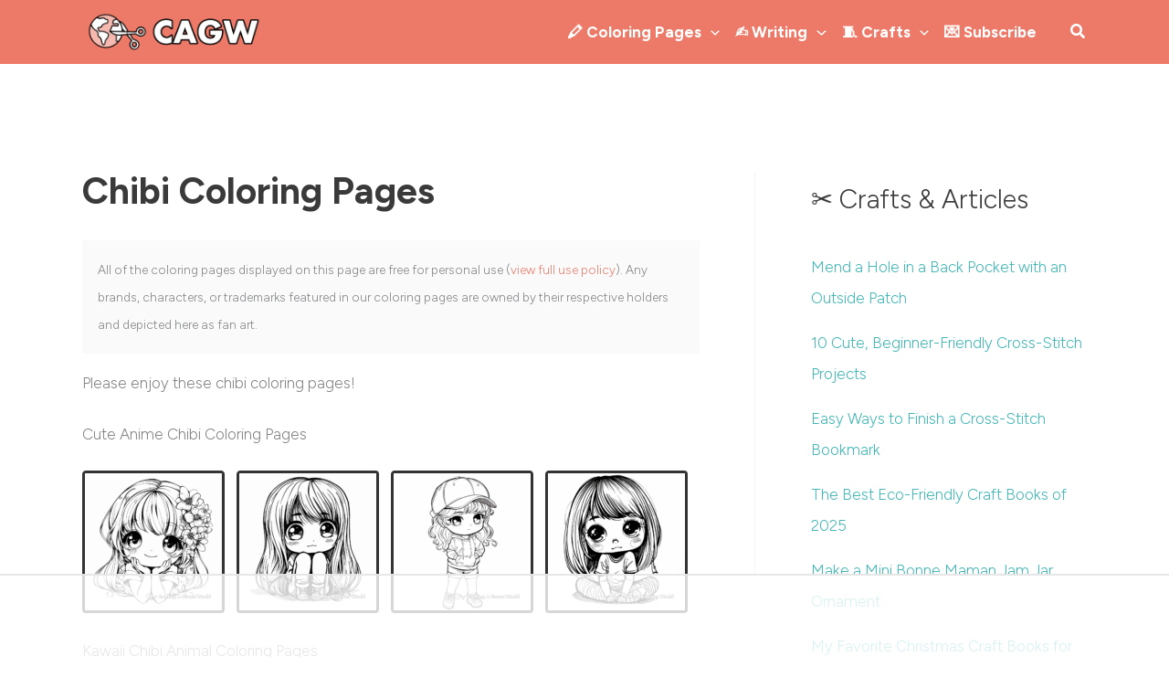

--- FILE ---
content_type: text/html; charset=UTF-8
request_url: https://craftingagreenworld.com/coloring-pages/chibi/
body_size: 76470
content:
<!DOCTYPE html>
<html lang="en-US" prefix="og: https://ogp.me/ns#">
<head>
<meta charset="UTF-8">
<meta name="viewport" content="width=device-width, initial-scale=1">
	<link rel="profile" href="https://gmpg.org/xfn/11"> 
	<script data-no-optimize="1" data-cfasync="false">!function(){"use strict";const t={adt_ei:{identityApiKey:"plainText",source:"url",type:"plaintext",priority:1},adt_eih:{identityApiKey:"sha256",source:"urlh",type:"hashed",priority:2},sh_kit:{identityApiKey:"sha256",source:"urlhck",type:"hashed",priority:3}},e=Object.keys(t);function i(t){return function(t){const e=t.match(/((?=([a-z0-9._!#$%+^&*()[\]<>-]+))\2@[a-z0-9._-]+\.[a-z0-9._-]+)/gi);return e?e[0]:""}(function(t){return t.replace(/\s/g,"")}(t.toLowerCase()))}!async function(){const n=new URL(window.location.href),o=n.searchParams;let a=null;const r=Object.entries(t).sort(([,t],[,e])=>t.priority-e.priority).map(([t])=>t);for(const e of r){const n=o.get(e),r=t[e];if(!n||!r)continue;const c=decodeURIComponent(n),d="plaintext"===r.type&&i(c),s="hashed"===r.type&&c;if(d||s){a={value:c,config:r};break}}if(a){const{value:t,config:e}=a;window.adthrive=window.adthrive||{},window.adthrive.cmd=window.adthrive.cmd||[],window.adthrive.cmd.push(function(){window.adthrive.identityApi({source:e.source,[e.identityApiKey]:t},({success:i,data:n})=>{i?window.adthrive.log("info","Plugin","detectEmails",`Identity API called with ${e.type} email: ${t}`,n):window.adthrive.log("warning","Plugin","detectEmails",`Failed to call Identity API with ${e.type} email: ${t}`,n)})})}!function(t,e){const i=new URL(e);t.forEach(t=>i.searchParams.delete(t)),history.replaceState(null,"",i.toString())}(e,n)}()}();
</script>
<script data-no-optimize="1" data-cfasync="false">
(function(w, d) {
	w.adthrive = w.adthrive || {};
	w.adthrive.cmd = w.adthrive.cmd || [];
	w.adthrive.plugin = 'adthrive-ads-3.10.0';
	w.adthrive.host = 'ads.adthrive.com';
	w.adthrive.integration = 'plugin';

	var commitParam = (w.adthriveCLS && w.adthriveCLS.bucket !== 'prod' && w.adthriveCLS.branch) ? '&commit=' + w.adthriveCLS.branch : '';

	var s = d.createElement('script');
	s.async = true;
	s.referrerpolicy='no-referrer-when-downgrade';
	s.src = 'https://' + w.adthrive.host + '/sites/629618782eb5f261f9928d5f/ads.min.js?referrer=' + w.encodeURIComponent(w.location.href) + commitParam + '&cb=' + (Math.floor(Math.random() * 100) + 1) + '';
	var n = d.getElementsByTagName('script')[0];
	n.parentNode.insertBefore(s, n);
})(window, document);
</script>
<link rel="dns-prefetch" href="https://ads.adthrive.com/"><link rel="preconnect" href="https://ads.adthrive.com/"><link rel="preconnect" href="https://ads.adthrive.com/" crossorigin>
<!-- Search Engine Optimization by Rank Math - https://rankmath.com/ -->
<title>Chibi Coloring Pages - Free &amp; Printable!</title>
<meta name="description" content="Please enjoy these chibi coloring pages!"/>
<meta name="robots" content="follow, index, max-snippet:-1, max-video-preview:-1, max-image-preview:large"/>
<link rel="canonical" href="https://craftingagreenworld.com/coloring-pages/chibi/" />
<meta property="og:locale" content="en_US" />
<meta property="og:type" content="article" />
<meta property="og:title" content="Chibi Coloring Pages - Free &amp; Printable!" />
<meta property="og:description" content="Please enjoy these chibi coloring pages!" />
<meta property="og:url" content="https://craftingagreenworld.com/coloring-pages/chibi/" />
<meta property="og:site_name" content="Crafting a Green World" />
<meta property="og:image" content="https://craftingagreenworld.com/wp-content/uploads/2024/03/cute-anime-chibi-coloring-pages-1.png" />
<meta property="og:image:secure_url" content="https://craftingagreenworld.com/wp-content/uploads/2024/03/cute-anime-chibi-coloring-pages-1.png" />
<meta property="og:image:width" content="1024" />
<meta property="og:image:height" content="1024" />
<meta property="og:image:alt" content="Cute Anime Chibi Coloring Pages 1" />
<meta property="og:image:type" content="image/png" />
<meta property="article:published_time" content="2025-06-11T16:40:23-04:00" />
<meta name="twitter:card" content="summary_large_image" />
<meta name="twitter:title" content="Chibi Coloring Pages - Free &amp; Printable!" />
<meta name="twitter:description" content="Please enjoy these chibi coloring pages!" />
<meta name="twitter:creator" content="@cagw" />
<meta name="twitter:image" content="https://craftingagreenworld.com/wp-content/uploads/2024/03/cute-anime-chibi-coloring-pages-1.png" />
<meta name="twitter:label1" content="Written by" />
<meta name="twitter:data1" content="Crafting A Green World" />
<meta name="twitter:label2" content="Time to read" />
<meta name="twitter:data2" content="1 minute" />
<script type="application/ld+json" class="rank-math-schema">{"@context":"https://schema.org","@graph":[{"@type":["Person","Organization"],"@id":"https://craftingagreenworld.com/#person","name":"kanejamison","logo":{"@type":"ImageObject","@id":"https://craftingagreenworld.com/#logo","url":"https://craftingagreenworld.com/wp-content/uploads/2012/12/CAGW-logo-350x120.png","contentUrl":"https://craftingagreenworld.com/wp-content/uploads/2012/12/CAGW-logo-350x120.png","caption":"Crafting a Green World","inLanguage":"en-US","width":"350","height":"120"},"image":{"@type":"ImageObject","@id":"https://craftingagreenworld.com/#logo","url":"https://craftingagreenworld.com/wp-content/uploads/2012/12/CAGW-logo-350x120.png","contentUrl":"https://craftingagreenworld.com/wp-content/uploads/2012/12/CAGW-logo-350x120.png","caption":"Crafting a Green World","inLanguage":"en-US","width":"350","height":"120"}},{"@type":"WebSite","@id":"https://craftingagreenworld.com/#website","url":"https://craftingagreenworld.com","name":"Crafting a Green World","publisher":{"@id":"https://craftingagreenworld.com/#person"},"inLanguage":"en-US"},{"@type":"ImageObject","@id":"https://craftingagreenworld.com/wp-content/uploads/2024/03/cute-anime-chibi-coloring-pages-1.png","url":"https://craftingagreenworld.com/wp-content/uploads/2024/03/cute-anime-chibi-coloring-pages-1.png","width":"1024","height":"1024","caption":"Cute Anime Chibi Coloring Pages 1","inLanguage":"en-US"},{"@type":"BreadcrumbList","@id":"https://craftingagreenworld.com/coloring-pages/chibi/#breadcrumb","itemListElement":[{"@type":"ListItem","position":"1","item":{"@id":"https://craftingagreenworld.com/coloring-pages/chibi/","name":"Chibi Coloring Pages"}}]},{"@type":"WebPage","@id":"https://craftingagreenworld.com/coloring-pages/chibi/#webpage","url":"https://craftingagreenworld.com/coloring-pages/chibi/","name":"Chibi Coloring Pages - Free &amp; Printable!","datePublished":"2025-06-11T16:40:23-04:00","dateModified":"2025-06-11T16:40:23-04:00","isPartOf":{"@id":"https://craftingagreenworld.com/#website"},"primaryImageOfPage":{"@id":"https://craftingagreenworld.com/wp-content/uploads/2024/03/cute-anime-chibi-coloring-pages-1.png"},"inLanguage":"en-US","breadcrumb":{"@id":"https://craftingagreenworld.com/coloring-pages/chibi/#breadcrumb"}},{"@type":"Person","@id":"https://craftingagreenworld.com/author/cagw/","name":"Crafting A Green World","url":"https://craftingagreenworld.com/author/cagw/","image":{"@type":"ImageObject","@id":"https://craftingagreenworld.com/wp-content/uploads/2022/05/crafting-a-green-world-mark-square-melon-96x96.png","url":"https://craftingagreenworld.com/wp-content/uploads/2022/05/crafting-a-green-world-mark-square-melon-96x96.png","caption":"Crafting A Green World","inLanguage":"en-US"},"sameAs":["https://craftingagreenworld.com/","https://twitter.com/cagw"]},{"@type":"Article","headline":"Chibi Coloring Pages - Free &amp; Printable! - Free &amp; Printable!","keywords":"chibi","datePublished":"2025-06-11T16:40:23-04:00","dateModified":"2025-06-11T16:40:23-04:00","author":{"@id":"https://craftingagreenworld.com/author/cagw/","name":"Crafting A Green World"},"publisher":{"@id":"https://craftingagreenworld.com/#person"},"description":"Please enjoy these chibi coloring pages!","name":"Chibi Coloring Pages - Free &amp; Printable! - Free &amp; Printable!","@id":"https://craftingagreenworld.com/coloring-pages/chibi/#richSnippet","isPartOf":{"@id":"https://craftingagreenworld.com/coloring-pages/chibi/#webpage"},"image":{"@id":"https://craftingagreenworld.com/wp-content/uploads/2024/03/cute-anime-chibi-coloring-pages-1.png"},"inLanguage":"en-US","mainEntityOfPage":{"@id":"https://craftingagreenworld.com/coloring-pages/chibi/#webpage"}}]}</script>
<!-- /Rank Math WordPress SEO plugin -->

<link rel='dns-prefetch' href='//cdn.usefathom.com' />
<link rel='dns-prefetch' href='//www.googletagmanager.com' />
<link rel='dns-prefetch' href='//fonts.googleapis.com' />
<link rel="alternate" type="application/rss+xml" title="Crafting a Green World &raquo; Feed" href="https://craftingagreenworld.com/feed/" />
<link rel="alternate" type="application/rss+xml" title="Crafting a Green World &raquo; Comments Feed" href="https://craftingagreenworld.com/comments/feed/" />
<link rel="alternate" type="application/rss+xml" title="Crafting a Green World &raquo; Chibi Coloring Pages Comments Feed" href="https://craftingagreenworld.com/coloring-pages/chibi/feed/" />
<link rel="alternate" title="oEmbed (JSON)" type="application/json+oembed" href="https://craftingagreenworld.com/wp-json/oembed/1.0/embed?url=https%3A%2F%2Fcraftingagreenworld.com%2Fcoloring-pages%2Fchibi%2F" />
<link rel="alternate" title="oEmbed (XML)" type="text/xml+oembed" href="https://craftingagreenworld.com/wp-json/oembed/1.0/embed?url=https%3A%2F%2Fcraftingagreenworld.com%2Fcoloring-pages%2Fchibi%2F&#038;format=xml" />
<style id='wp-img-auto-sizes-contain-inline-css'>
img:is([sizes=auto i],[sizes^="auto," i]){contain-intrinsic-size:3000px 1500px}
/*# sourceURL=wp-img-auto-sizes-contain-inline-css */
</style>
<link rel='stylesheet' id='astra-theme-css-css' href='https://craftingagreenworld.com/wp-content/themes/astra/assets/css/minified/main.min.css?ver=4.11.13' media='all' />
<style id='astra-theme-css-inline-css'>
:root{--ast-post-nav-space:0;--ast-container-default-xlg-padding:3em;--ast-container-default-lg-padding:3em;--ast-container-default-slg-padding:2em;--ast-container-default-md-padding:3em;--ast-container-default-sm-padding:3em;--ast-container-default-xs-padding:2.4em;--ast-container-default-xxs-padding:1.8em;--ast-code-block-background:#EEEEEE;--ast-comment-inputs-background:#FAFAFA;--ast-normal-container-width:1100px;--ast-narrow-container-width:750px;--ast-blog-title-font-weight:normal;--ast-blog-meta-weight:inherit;--ast-global-color-primary:var(--ast-global-color-5);--ast-global-color-secondary:var(--ast-global-color-4);--ast-global-color-alternate-background:var(--ast-global-color-7);--ast-global-color-subtle-background:var(--ast-global-color-6);--ast-bg-style-guide:#F8FAFC;--ast-shadow-style-guide:0px 0px 4px 0 #00000057;--ast-global-dark-bg-style:#fff;--ast-global-dark-lfs:#fbfbfb;--ast-widget-bg-color:#fafafa;--ast-wc-container-head-bg-color:#fbfbfb;--ast-title-layout-bg:#eeeeee;--ast-search-border-color:#e7e7e7;--ast-lifter-hover-bg:#e6e6e6;--ast-gallery-block-color:#000;--srfm-color-input-label:var(--ast-global-color-2);}html{font-size:106.25%;}a{color:var(--ast-global-color-0);}a:hover,a:focus{color:var(--ast-global-color-1);}body,button,input,select,textarea,.ast-button,.ast-custom-button{font-family:'Figtree',sans-serif;font-weight:300;font-size:17px;font-size:1rem;line-height:var(--ast-body-line-height,1.8em);}blockquote{color:var(--ast-global-color-3);}p,.entry-content p{margin-bottom:1em;}h1,h2,h3,h4,h5,h6,.entry-content :where(h1,h2,h3,h4,h5,h6),.site-title,.site-title a{font-family:'Figtree',sans-serif;font-weight:700;}.site-title{font-size:20px;font-size:1.1764705882353rem;display:none;}header .custom-logo-link img{max-width:180px;width:180px;}.astra-logo-svg{width:180px;}.site-header .site-description{font-size:15px;font-size:0.88235294117647rem;display:none;}.entry-title{font-size:1.6em;}.ast-blog-meta-container{font-size:15px;font-size:0.88235294117647rem;}.archive .ast-article-post .ast-article-inner,.blog .ast-article-post .ast-article-inner,.archive .ast-article-post .ast-article-inner:hover,.blog .ast-article-post .ast-article-inner:hover{overflow:hidden;}h1,.entry-content :where(h1){font-size:40px;font-size:2.3529411764706rem;font-weight:700;font-family:'Figtree',sans-serif;line-height:1.4em;}h2,.entry-content :where(h2){font-size:30px;font-size:1.7647058823529rem;font-weight:700;font-family:'Figtree',sans-serif;line-height:1.3em;}h3,.entry-content :where(h3){font-size:25px;font-size:1.4705882352941rem;font-weight:700;font-family:'Figtree',sans-serif;line-height:1.3em;}h4,.entry-content :where(h4){font-size:20px;font-size:1.1764705882353rem;line-height:1.2em;font-weight:700;font-family:'Figtree',sans-serif;}h5,.entry-content :where(h5){font-size:18px;font-size:1.0588235294118rem;line-height:1.2em;font-weight:700;font-family:'Figtree',sans-serif;}h6,.entry-content :where(h6){font-size:15px;font-size:0.88235294117647rem;line-height:1.25em;font-weight:700;font-family:'Figtree',sans-serif;}::selection{background-color:var(--ast-global-color-0);color:#000000;}body,h1,h2,h3,h4,h5,h6,.entry-title a,.entry-content :where(h1,h2,h3,h4,h5,h6){color:var(--ast-global-color-3);}.tagcloud a:hover,.tagcloud a:focus,.tagcloud a.current-item{color:#000000;border-color:var(--ast-global-color-0);background-color:var(--ast-global-color-0);}input:focus,input[type="text"]:focus,input[type="email"]:focus,input[type="url"]:focus,input[type="password"]:focus,input[type="reset"]:focus,input[type="search"]:focus,textarea:focus{border-color:var(--ast-global-color-0);}input[type="radio"]:checked,input[type=reset],input[type="checkbox"]:checked,input[type="checkbox"]:hover:checked,input[type="checkbox"]:focus:checked,input[type=range]::-webkit-slider-thumb{border-color:var(--ast-global-color-0);background-color:var(--ast-global-color-0);box-shadow:none;}.site-footer a:hover + .post-count,.site-footer a:focus + .post-count{background:var(--ast-global-color-0);border-color:var(--ast-global-color-0);}.single .nav-links .nav-previous,.single .nav-links .nav-next{color:var(--ast-global-color-0);}.entry-meta,.entry-meta *{line-height:1.45;color:var(--ast-global-color-0);}.entry-meta a:not(.ast-button):hover,.entry-meta a:not(.ast-button):hover *,.entry-meta a:not(.ast-button):focus,.entry-meta a:not(.ast-button):focus *,.page-links > .page-link,.page-links .page-link:hover,.post-navigation a:hover{color:var(--ast-global-color-1);}#cat option,.secondary .calendar_wrap thead a,.secondary .calendar_wrap thead a:visited{color:var(--ast-global-color-0);}.secondary .calendar_wrap #today,.ast-progress-val span{background:var(--ast-global-color-0);}.secondary a:hover + .post-count,.secondary a:focus + .post-count{background:var(--ast-global-color-0);border-color:var(--ast-global-color-0);}.calendar_wrap #today > a{color:#000000;}.page-links .page-link,.single .post-navigation a{color:var(--ast-global-color-0);}.ast-search-menu-icon .search-form button.search-submit{padding:0 4px;}.ast-search-menu-icon form.search-form{padding-right:0;}.ast-search-menu-icon.slide-search input.search-field{width:0;}.ast-header-search .ast-search-menu-icon.ast-dropdown-active .search-form,.ast-header-search .ast-search-menu-icon.ast-dropdown-active .search-field:focus{transition:all 0.2s;}.search-form input.search-field:focus{outline:none;}.ast-archive-title{color:var(--ast-global-color-2);}.widget-title,.widget .wp-block-heading{font-size:24px;font-size:1.4117647058824rem;color:var(--ast-global-color-2);}.single .ast-author-details .author-title{color:var(--ast-global-color-1);}#secondary,#secondary button,#secondary input,#secondary select,#secondary textarea{font-size:17px;font-size:1rem;}.ast-single-post .entry-content a,.ast-comment-content a:not(.ast-comment-edit-reply-wrap a){text-decoration:underline;}.ast-single-post .wp-block-button .wp-block-button__link,.ast-single-post .entry-content .uagb-tab a,.ast-single-post .entry-content .uagb-ifb-cta a,.ast-single-post .entry-content .wp-block-uagb-buttons a,.ast-single-post .entry-content .uabb-module-content a,.ast-single-post .entry-content .uagb-post-grid a,.ast-single-post .entry-content .uagb-timeline a,.ast-single-post .entry-content .uagb-toc__wrap a,.ast-single-post .entry-content .uagb-taxomony-box a,.entry-content .wp-block-latest-posts > li > a,.ast-single-post .entry-content .wp-block-file__button,a.ast-post-filter-single,.ast-single-post .wp-block-buttons .wp-block-button.is-style-outline .wp-block-button__link,.ast-single-post .ast-comment-content .comment-reply-link,.ast-single-post .ast-comment-content .comment-edit-link{text-decoration:none;}.ast-search-menu-icon.slide-search a:focus-visible:focus-visible,.astra-search-icon:focus-visible,#close:focus-visible,a:focus-visible,.ast-menu-toggle:focus-visible,.site .skip-link:focus-visible,.wp-block-loginout input:focus-visible,.wp-block-search.wp-block-search__button-inside .wp-block-search__inside-wrapper,.ast-header-navigation-arrow:focus-visible,.ast-orders-table__row .ast-orders-table__cell:focus-visible,a#ast-apply-coupon:focus-visible,#ast-apply-coupon:focus-visible,#close:focus-visible,.button.search-submit:focus-visible,#search_submit:focus,.normal-search:focus-visible,.ast-header-account-wrap:focus-visible,.astra-cart-drawer-close:focus,.ast-single-variation:focus,.ast-button:focus{outline-style:dotted;outline-color:inherit;outline-width:thin;}input:focus,input[type="text"]:focus,input[type="email"]:focus,input[type="url"]:focus,input[type="password"]:focus,input[type="reset"]:focus,input[type="search"]:focus,input[type="number"]:focus,textarea:focus,.wp-block-search__input:focus,[data-section="section-header-mobile-trigger"] .ast-button-wrap .ast-mobile-menu-trigger-minimal:focus,.ast-mobile-popup-drawer.active .menu-toggle-close:focus,#ast-scroll-top:focus,#coupon_code:focus,#ast-coupon-code:focus{border-style:dotted;border-color:inherit;border-width:thin;}input{outline:none;}.site-logo-img img{ transition:all 0.2s linear;}body .ast-oembed-container *{position:absolute;top:0;width:100%;height:100%;left:0;}body .wp-block-embed-pocket-casts .ast-oembed-container *{position:unset;}.ast-single-post-featured-section + article {margin-top: 2em;}.site-content .ast-single-post-featured-section img {width: 100%;overflow: hidden;object-fit: cover;}.site > .ast-single-related-posts-container {margin-top: 0;}@media (min-width: 922px) {.ast-desktop .ast-container--narrow {max-width: var(--ast-narrow-container-width);margin: 0 auto;}}#secondary {margin: 4em 0 2.5em;word-break: break-word;line-height: 2;}#secondary li {margin-bottom: 0.75em;}#secondary li:last-child {margin-bottom: 0;}@media (max-width: 768px) {.js_active .ast-plain-container.ast-single-post #secondary {margin-top: 1.5em;}}.ast-separate-container.ast-two-container #secondary .widget {background-color: #fff;padding: 2em;margin-bottom: 2em;}@media (min-width: 993px) {.ast-left-sidebar #secondary {padding-right: 60px;}.ast-right-sidebar #secondary {padding-left: 60px;}}@media (max-width: 993px) {.ast-right-sidebar #secondary {padding-left: 30px;}.ast-left-sidebar #secondary {padding-right: 30px;}}@media (min-width: 993px) {.ast-page-builder-template.ast-left-sidebar #secondary {padding-left: 60px;}.ast-page-builder-template.ast-right-sidebar #secondary {padding-right: 60px;}}@media (max-width: 993px) {.ast-page-builder-template.ast-right-sidebar #secondary {padding-right: 30px;}.ast-page-builder-template.ast-left-sidebar #secondary {padding-left: 30px;}}@media (max-width:921.9px){#ast-desktop-header{display:none;}}@media (min-width:922px){#ast-mobile-header{display:none;}}@media( max-width: 420px ) {.single .nav-links .nav-previous,.single .nav-links .nav-next {width: 100%;text-align: center;}}.wp-block-buttons.aligncenter{justify-content:center;}@media (max-width:921px){.ast-theme-transparent-header #primary,.ast-theme-transparent-header #secondary{padding:0;}}@media (max-width:921px){.ast-plain-container.ast-no-sidebar #primary{padding:0;}}.ast-plain-container.ast-no-sidebar #primary{margin-top:0;margin-bottom:0;}@media (min-width:1200px){.ast-plain-container.ast-no-sidebar #primary{margin-top:60px;margin-bottom:60px;}}.wp-block-button.is-style-outline .wp-block-button__link{border-color:var(--ast-global-color-0);border-top-width:0px;border-right-width:0px;border-bottom-width:0px;border-left-width:0px;}div.wp-block-button.is-style-outline > .wp-block-button__link:not(.has-text-color),div.wp-block-button.wp-block-button__link.is-style-outline:not(.has-text-color){color:var(--ast-global-color-0);}.wp-block-button.is-style-outline .wp-block-button__link:hover,.wp-block-buttons .wp-block-button.is-style-outline .wp-block-button__link:focus,.wp-block-buttons .wp-block-button.is-style-outline > .wp-block-button__link:not(.has-text-color):hover,.wp-block-buttons .wp-block-button.wp-block-button__link.is-style-outline:not(.has-text-color):hover{color:var(--ast-global-color-5);background-color:var(--ast-global-color-0);border-color:var(--ast-global-color-0);}.post-page-numbers.current .page-link,.ast-pagination .page-numbers.current{color:#000000;border-color:var(--ast-global-color-0);background-color:var(--ast-global-color-0);}.wp-block-button.is-style-outline .wp-block-button__link{border-top-width:0px;border-right-width:0px;border-bottom-width:0px;border-left-width:0px;}.wp-block-buttons .wp-block-button.is-style-outline .wp-block-button__link.wp-element-button,.ast-outline-button,.wp-block-uagb-buttons-child .uagb-buttons-repeater.ast-outline-button{border-color:var(--ast-global-color-0);font-family:inherit;font-weight:inherit;line-height:1em;padding-top:15px;padding-right:30px;padding-bottom:15px;padding-left:30px;border-top-left-radius:0px;border-top-right-radius:0px;border-bottom-right-radius:0px;border-bottom-left-radius:0px;}.wp-block-buttons .wp-block-button.is-style-outline > .wp-block-button__link:not(.has-text-color),.wp-block-buttons .wp-block-button.wp-block-button__link.is-style-outline:not(.has-text-color),.ast-outline-button{color:var(--ast-global-color-0);}.wp-block-button.is-style-outline .wp-block-button__link:hover,.wp-block-buttons .wp-block-button.is-style-outline .wp-block-button__link:focus,.wp-block-buttons .wp-block-button.is-style-outline > .wp-block-button__link:not(.has-text-color):hover,.wp-block-buttons .wp-block-button.wp-block-button__link.is-style-outline:not(.has-text-color):hover,.ast-outline-button:hover,.ast-outline-button:focus,.wp-block-uagb-buttons-child .uagb-buttons-repeater.ast-outline-button:hover,.wp-block-uagb-buttons-child .uagb-buttons-repeater.ast-outline-button:focus{color:var(--ast-global-color-5);background-color:var(--ast-global-color-0);border-color:var(--ast-global-color-0);}.wp-block-button .wp-block-button__link.wp-element-button.is-style-outline:not(.has-background),.wp-block-button.is-style-outline>.wp-block-button__link.wp-element-button:not(.has-background),.ast-outline-button{background-color:var(--ast-global-color-0);}@media (max-width:921px){.wp-block-buttons .wp-block-button.is-style-outline .wp-block-button__link.wp-element-button,.ast-outline-button,.wp-block-uagb-buttons-child .uagb-buttons-repeater.ast-outline-button{padding-top:14px;padding-right:28px;padding-bottom:14px;padding-left:28px;}}@media (max-width:544px){.wp-block-buttons .wp-block-button.is-style-outline .wp-block-button__link.wp-element-button,.ast-outline-button,.wp-block-uagb-buttons-child .uagb-buttons-repeater.ast-outline-button{padding-top:12px;padding-right:24px;padding-bottom:12px;padding-left:24px;}}.entry-content[data-ast-blocks-layout] > figure{margin-bottom:1em;}h1.widget-title{font-weight:700;}h2.widget-title{font-weight:700;}h3.widget-title{font-weight:700;}#page{display:flex;flex-direction:column;min-height:100vh;}.ast-404-layout-1 h1.page-title{color:var(--ast-global-color-2);}.single .post-navigation a{line-height:1em;height:inherit;}.error-404 .page-sub-title{font-size:1.5rem;font-weight:inherit;}.search .site-content .content-area .search-form{margin-bottom:0;}#page .site-content{flex-grow:1;}.widget{margin-bottom:1.25em;}#secondary li{line-height:1.5em;}#secondary .wp-block-group h2{margin-bottom:0.7em;}#secondary h2{font-size:1.7rem;}.ast-separate-container .ast-article-post,.ast-separate-container .ast-article-single,.ast-separate-container .comment-respond{padding:3em;}.ast-separate-container .ast-article-single .ast-article-single{padding:0;}.ast-article-single .wp-block-post-template-is-layout-grid{padding-left:0;}.ast-separate-container .comments-title,.ast-narrow-container .comments-title{padding:1.5em 2em;}.ast-page-builder-template .comment-form-textarea,.ast-comment-formwrap .ast-grid-common-col{padding:0;}.ast-comment-formwrap{padding:0;display:inline-flex;column-gap:20px;width:100%;margin-left:0;margin-right:0;}.comments-area textarea#comment:focus,.comments-area textarea#comment:active,.comments-area .ast-comment-formwrap input[type="text"]:focus,.comments-area .ast-comment-formwrap input[type="text"]:active {box-shadow:none;outline:none;}.archive.ast-page-builder-template .entry-header{margin-top:2em;}.ast-page-builder-template .ast-comment-formwrap{width:100%;}.entry-title{margin-bottom:0.5em;}.ast-archive-description p{font-size:inherit;font-weight:inherit;line-height:inherit;}.ast-separate-container .ast-comment-list li.depth-1,.hentry{margin-bottom:2em;}@media (min-width:921px){.ast-left-sidebar.ast-page-builder-template #secondary,.archive.ast-right-sidebar.ast-page-builder-template .site-main{padding-left:20px;padding-right:20px;}}@media (max-width:544px){.ast-comment-formwrap.ast-row{column-gap:10px;display:inline-block;}#ast-commentform .ast-grid-common-col{position:relative;width:100%;}}@media (min-width:1201px){.ast-separate-container .ast-article-post,.ast-separate-container .ast-article-single,.ast-separate-container .ast-author-box,.ast-separate-container .ast-404-layout-1,.ast-separate-container .no-results{padding:3em;}}@media (max-width:921px){.ast-left-sidebar #content > .ast-container{display:flex;flex-direction:column-reverse;width:100%;}}@media (max-width:921px){#secondary.secondary{padding-top:0;}.ast-separate-container.ast-right-sidebar #secondary{padding-left:1em;padding-right:1em;}.ast-separate-container.ast-two-container #secondary{padding-left:0;padding-right:0;}.ast-page-builder-template .entry-header #secondary,.ast-page-builder-template #secondary{margin-top:1.5em;}}@media (max-width:921px){.ast-right-sidebar #primary{padding-right:0;}.ast-page-builder-template.ast-left-sidebar #secondary,.ast-page-builder-template.ast-right-sidebar #secondary{padding-right:20px;padding-left:20px;}.ast-right-sidebar #secondary,.ast-left-sidebar #primary{padding-left:0;}.ast-left-sidebar #secondary{padding-right:0;}}@media (min-width:922px){.ast-separate-container.ast-right-sidebar #primary,.ast-separate-container.ast-left-sidebar #primary{border:0;}.search-no-results.ast-separate-container #primary{margin-bottom:4em;}}@media (min-width:922px){.ast-right-sidebar #primary{border-right:1px solid var(--ast-border-color);}.ast-left-sidebar #primary{border-left:1px solid var(--ast-border-color);}.ast-right-sidebar #secondary{border-left:1px solid var(--ast-border-color);margin-left:-1px;}.ast-left-sidebar #secondary{border-right:1px solid var(--ast-border-color);margin-right:-1px;}.ast-separate-container.ast-two-container.ast-right-sidebar #secondary{padding-left:30px;padding-right:0;}.ast-separate-container.ast-two-container.ast-left-sidebar #secondary{padding-right:30px;padding-left:0;}.ast-separate-container.ast-right-sidebar #secondary,.ast-separate-container.ast-left-sidebar #secondary{border:0;margin-left:auto;margin-right:auto;}.ast-separate-container.ast-two-container #secondary .widget:last-child{margin-bottom:0;}}.wp-block-button .wp-block-button__link{color:var(--ast-global-color-5);}.wp-block-button .wp-block-button__link:hover,.wp-block-button .wp-block-button__link:focus{color:var(--ast-global-color-5);background-color:var(--ast-global-color-0);border-color:var(--ast-global-color-0);}.wp-block-button .wp-block-button__link,.wp-block-search .wp-block-search__button,body .wp-block-file .wp-block-file__button{border-style:solid;border-top-width:0px;border-right-width:0px;border-left-width:0px;border-bottom-width:0px;border-color:var(--ast-global-color-0);background-color:var(--ast-global-color-0);color:var(--ast-global-color-5);font-family:inherit;font-weight:inherit;line-height:1em;border-top-left-radius:0px;border-top-right-radius:0px;border-bottom-right-radius:0px;border-bottom-left-radius:0px;padding-top:10px;padding-right:20px;padding-bottom:10px;padding-left:20px;}.menu-toggle,button,.ast-button,.ast-custom-button,.button,input#submit,input[type="button"],input[type="submit"],input[type="reset"],form[CLASS*="wp-block-search__"].wp-block-search .wp-block-search__inside-wrapper .wp-block-search__button,body .wp-block-file .wp-block-file__button,.search .search-submit{border-style:solid;border-top-width:0px;border-right-width:0px;border-left-width:0px;border-bottom-width:0px;color:var(--ast-global-color-5);border-color:var(--ast-global-color-0);background-color:var(--ast-global-color-0);padding-top:10px;padding-right:20px;padding-bottom:10px;padding-left:20px;font-family:inherit;font-weight:inherit;line-height:1em;border-top-left-radius:0px;border-top-right-radius:0px;border-bottom-right-radius:0px;border-bottom-left-radius:0px;}button:focus,.menu-toggle:hover,button:hover,.ast-button:hover,.ast-custom-button:hover .button:hover,.ast-custom-button:hover ,input[type=reset]:hover,input[type=reset]:focus,input#submit:hover,input#submit:focus,input[type="button"]:hover,input[type="button"]:focus,input[type="submit"]:hover,input[type="submit"]:focus,form[CLASS*="wp-block-search__"].wp-block-search .wp-block-search__inside-wrapper .wp-block-search__button:hover,form[CLASS*="wp-block-search__"].wp-block-search .wp-block-search__inside-wrapper .wp-block-search__button:focus,body .wp-block-file .wp-block-file__button:hover,body .wp-block-file .wp-block-file__button:focus{color:var(--ast-global-color-5);background-color:var(--ast-global-color-0);border-color:var(--ast-global-color-0);}form[CLASS*="wp-block-search__"].wp-block-search .wp-block-search__inside-wrapper .wp-block-search__button.has-icon{padding-top:calc(10px - 3px);padding-right:calc(20px - 3px);padding-bottom:calc(10px - 3px);padding-left:calc(20px - 3px);}@media (max-width:921px){.ast-mobile-header-stack .main-header-bar .ast-search-menu-icon{display:inline-block;}.ast-header-break-point.ast-header-custom-item-outside .ast-mobile-header-stack .main-header-bar .ast-search-icon{margin:0;}.ast-comment-avatar-wrap img{max-width:2.5em;}.ast-comment-meta{padding:0 1.8888em 1.3333em;}.ast-separate-container .ast-comment-list li.depth-1{padding:1.5em 2.14em;}.ast-separate-container .comment-respond{padding:2em 2.14em;}}@media (min-width:544px){.ast-container{max-width:100%;}}@media (max-width:544px){.ast-separate-container .ast-article-post,.ast-separate-container .ast-article-single,.ast-separate-container .comments-title,.ast-separate-container .ast-archive-description{padding:1.5em 1em;}.ast-separate-container #content .ast-container{padding-left:0.54em;padding-right:0.54em;}.ast-separate-container .ast-comment-list .bypostauthor{padding:.5em;}.ast-search-menu-icon.ast-dropdown-active .search-field{width:170px;}.ast-separate-container #secondary{padding-top:0;}.ast-separate-container.ast-two-container #secondary .widget{margin-bottom:1.5em;padding-left:1em;padding-right:1em;}} #ast-mobile-header .ast-site-header-cart-li a{pointer-events:none;}.ast-separate-container{background-color:var(--ast-global-color-5);background-image:none;}@media (max-width:921px){.widget-title{font-size:25px;font-size:1.3888888888889rem;}body,button,input,select,textarea,.ast-button,.ast-custom-button{font-size:18px;font-size:1.0588235294118rem;}#secondary,#secondary button,#secondary input,#secondary select,#secondary textarea{font-size:18px;font-size:1.0588235294118rem;}.site-title{display:none;}.site-header .site-description{display:none;}h1,.entry-content :where(h1){font-size:30px;}h2,.entry-content :where(h2){font-size:25px;}h3,.entry-content :where(h3){font-size:20px;}.astra-logo-svg{width:180px;}header .custom-logo-link img,.ast-header-break-point .site-logo-img .custom-mobile-logo-link img{max-width:180px;width:180px;}}@media (max-width:544px){.widget-title{font-size:25px;font-size:1.3888888888889rem;}body,button,input,select,textarea,.ast-button,.ast-custom-button{font-size:18px;font-size:1.0588235294118rem;}#secondary,#secondary button,#secondary input,#secondary select,#secondary textarea{font-size:18px;font-size:1.0588235294118rem;}.site-title{display:none;}.site-header .site-description{display:none;}h1,.entry-content :where(h1){font-size:30px;}h2,.entry-content :where(h2){font-size:25px;}h3,.entry-content :where(h3){font-size:20px;}header .custom-logo-link img,.ast-header-break-point .site-branding img,.ast-header-break-point .custom-logo-link img{max-width:150px;width:150px;}.astra-logo-svg{width:150px;}.ast-header-break-point .site-logo-img .custom-mobile-logo-link img{max-width:150px;}}@media (max-width:544px){html{font-size:106.25%;}}@media (min-width:922px){.ast-container{max-width:1140px;}}@media (min-width:922px){.site-content .ast-container{display:flex;}}@media (max-width:921px){.site-content .ast-container{flex-direction:column;}}@media (min-width:922px){.blog .site-content > .ast-container,.archive .site-content > .ast-container,.search .site-content > .ast-container{max-width:1100px;}}@media (min-width:922px){.single-post .site-content > .ast-container{max-width:1100px;}}@media (min-width:922px){.main-header-menu .sub-menu .menu-item.ast-left-align-sub-menu:hover > .sub-menu,.main-header-menu .sub-menu .menu-item.ast-left-align-sub-menu.focus > .sub-menu{margin-left:-0px;}}.site .comments-area{padding-bottom:3em;}.wp-block-file {display: flex;align-items: center;flex-wrap: wrap;justify-content: space-between;}.wp-block-pullquote {border: none;}.wp-block-pullquote blockquote::before {content: "\201D";font-family: "Helvetica",sans-serif;display: flex;transform: rotate( 180deg );font-size: 6rem;font-style: normal;line-height: 1;font-weight: bold;align-items: center;justify-content: center;}.has-text-align-right > blockquote::before {justify-content: flex-start;}.has-text-align-left > blockquote::before {justify-content: flex-end;}figure.wp-block-pullquote.is-style-solid-color blockquote {max-width: 100%;text-align: inherit;}:root {--wp--custom--ast-default-block-top-padding: 3em;--wp--custom--ast-default-block-right-padding: 3em;--wp--custom--ast-default-block-bottom-padding: 3em;--wp--custom--ast-default-block-left-padding: 3em;--wp--custom--ast-container-width: 1100px;--wp--custom--ast-content-width-size: 1100px;--wp--custom--ast-wide-width-size: calc(1100px + var(--wp--custom--ast-default-block-left-padding) + var(--wp--custom--ast-default-block-right-padding));}.ast-narrow-container {--wp--custom--ast-content-width-size: 750px;--wp--custom--ast-wide-width-size: 750px;}@media(max-width: 921px) {:root {--wp--custom--ast-default-block-top-padding: 3em;--wp--custom--ast-default-block-right-padding: 2em;--wp--custom--ast-default-block-bottom-padding: 3em;--wp--custom--ast-default-block-left-padding: 2em;}}@media(max-width: 544px) {:root {--wp--custom--ast-default-block-top-padding: 3em;--wp--custom--ast-default-block-right-padding: 1.5em;--wp--custom--ast-default-block-bottom-padding: 3em;--wp--custom--ast-default-block-left-padding: 1.5em;}}.entry-content > .wp-block-group,.entry-content > .wp-block-cover,.entry-content > .wp-block-columns {padding-top: var(--wp--custom--ast-default-block-top-padding);padding-right: var(--wp--custom--ast-default-block-right-padding);padding-bottom: var(--wp--custom--ast-default-block-bottom-padding);padding-left: var(--wp--custom--ast-default-block-left-padding);}.ast-plain-container.ast-no-sidebar .entry-content > .alignfull,.ast-page-builder-template .ast-no-sidebar .entry-content > .alignfull {margin-left: calc( -50vw + 50%);margin-right: calc( -50vw + 50%);max-width: 100vw;width: 100vw;}.ast-plain-container.ast-no-sidebar .entry-content .alignfull .alignfull,.ast-page-builder-template.ast-no-sidebar .entry-content .alignfull .alignfull,.ast-plain-container.ast-no-sidebar .entry-content .alignfull .alignwide,.ast-page-builder-template.ast-no-sidebar .entry-content .alignfull .alignwide,.ast-plain-container.ast-no-sidebar .entry-content .alignwide .alignfull,.ast-page-builder-template.ast-no-sidebar .entry-content .alignwide .alignfull,.ast-plain-container.ast-no-sidebar .entry-content .alignwide .alignwide,.ast-page-builder-template.ast-no-sidebar .entry-content .alignwide .alignwide,.ast-plain-container.ast-no-sidebar .entry-content .wp-block-column .alignfull,.ast-page-builder-template.ast-no-sidebar .entry-content .wp-block-column .alignfull,.ast-plain-container.ast-no-sidebar .entry-content .wp-block-column .alignwide,.ast-page-builder-template.ast-no-sidebar .entry-content .wp-block-column .alignwide {margin-left: auto;margin-right: auto;width: 100%;}[data-ast-blocks-layout] .wp-block-separator:not(.is-style-dots) {height: 0;}[data-ast-blocks-layout] .wp-block-separator {margin: 20px auto;}[data-ast-blocks-layout] .wp-block-separator:not(.is-style-wide):not(.is-style-dots) {max-width: 100px;}[data-ast-blocks-layout] .wp-block-separator.has-background {padding: 0;}.entry-content[data-ast-blocks-layout] > * {max-width: var(--wp--custom--ast-content-width-size);margin-left: auto;margin-right: auto;}.entry-content[data-ast-blocks-layout] > .alignwide {max-width: var(--wp--custom--ast-wide-width-size);}.entry-content[data-ast-blocks-layout] .alignfull {max-width: none;}.entry-content .wp-block-columns {margin-bottom: 0;}blockquote {margin: 1.5em;border-color: rgba(0,0,0,0.05);}.wp-block-quote:not(.has-text-align-right):not(.has-text-align-center) {border-left: 5px solid rgba(0,0,0,0.05);}.has-text-align-right > blockquote,blockquote.has-text-align-right {border-right: 5px solid rgba(0,0,0,0.05);}.has-text-align-left > blockquote,blockquote.has-text-align-left {border-left: 5px solid rgba(0,0,0,0.05);}.wp-block-site-tagline,.wp-block-latest-posts .read-more {margin-top: 15px;}.wp-block-loginout p label {display: block;}.wp-block-loginout p:not(.login-remember):not(.login-submit) input {width: 100%;}.wp-block-loginout input:focus {border-color: transparent;}.wp-block-loginout input:focus {outline: thin dotted;}.entry-content .wp-block-media-text .wp-block-media-text__content {padding: 0 0 0 8%;}.entry-content .wp-block-media-text.has-media-on-the-right .wp-block-media-text__content {padding: 0 8% 0 0;}.entry-content .wp-block-media-text.has-background .wp-block-media-text__content {padding: 8%;}.entry-content .wp-block-cover:not([class*="background-color"]):not(.has-text-color.has-link-color) .wp-block-cover__inner-container,.entry-content .wp-block-cover:not([class*="background-color"]) .wp-block-cover-image-text,.entry-content .wp-block-cover:not([class*="background-color"]) .wp-block-cover-text,.entry-content .wp-block-cover-image:not([class*="background-color"]) .wp-block-cover__inner-container,.entry-content .wp-block-cover-image:not([class*="background-color"]) .wp-block-cover-image-text,.entry-content .wp-block-cover-image:not([class*="background-color"]) .wp-block-cover-text {color: var(--ast-global-color-primary,var(--ast-global-color-5));}.wp-block-loginout .login-remember input {width: 1.1rem;height: 1.1rem;margin: 0 5px 4px 0;vertical-align: middle;}.wp-block-latest-posts > li > *:first-child,.wp-block-latest-posts:not(.is-grid) > li:first-child {margin-top: 0;}.entry-content > .wp-block-buttons,.entry-content > .wp-block-uagb-buttons {margin-bottom: 1.5em;}.wp-block-search__inside-wrapper .wp-block-search__input {padding: 0 10px;color: var(--ast-global-color-3);background: var(--ast-global-color-primary,var(--ast-global-color-5));border-color: var(--ast-border-color);}.wp-block-latest-posts .read-more {margin-bottom: 1.5em;}.wp-block-search__no-button .wp-block-search__inside-wrapper .wp-block-search__input {padding-top: 5px;padding-bottom: 5px;}.wp-block-latest-posts .wp-block-latest-posts__post-date,.wp-block-latest-posts .wp-block-latest-posts__post-author {font-size: 1rem;}.wp-block-latest-posts > li > *,.wp-block-latest-posts:not(.is-grid) > li {margin-top: 12px;margin-bottom: 12px;}.ast-page-builder-template .entry-content[data-ast-blocks-layout] > *,.ast-page-builder-template .entry-content[data-ast-blocks-layout] > .alignfull:where(:not(.wp-block-group):not(.uagb-is-root-container):not(.spectra-is-root-container)) > * {max-width: none;}.ast-page-builder-template .entry-content[data-ast-blocks-layout] > .alignwide:where(:not(.uagb-is-root-container):not(.spectra-is-root-container)) > * {max-width: var(--wp--custom--ast-wide-width-size);}.ast-page-builder-template .entry-content[data-ast-blocks-layout] > .inherit-container-width > *,.ast-page-builder-template .entry-content[data-ast-blocks-layout] > *:not(.wp-block-group):where(:not(.uagb-is-root-container):not(.spectra-is-root-container)) > *,.entry-content[data-ast-blocks-layout] > .wp-block-cover .wp-block-cover__inner-container {max-width: var(--wp--custom--ast-content-width-size) ;margin-left: auto;margin-right: auto;}.entry-content[data-ast-blocks-layout] .wp-block-cover:not(.alignleft):not(.alignright) {width: auto;}@media(max-width: 1200px) {.ast-separate-container .entry-content > .alignfull,.ast-separate-container .entry-content[data-ast-blocks-layout] > .alignwide,.ast-plain-container .entry-content[data-ast-blocks-layout] > .alignwide,.ast-plain-container .entry-content .alignfull {margin-left: calc(-1 * min(var(--ast-container-default-xlg-padding),20px)) ;margin-right: calc(-1 * min(var(--ast-container-default-xlg-padding),20px));}}@media(min-width: 1201px) {.ast-separate-container .entry-content > .alignfull {margin-left: calc(-1 * var(--ast-container-default-xlg-padding) );margin-right: calc(-1 * var(--ast-container-default-xlg-padding) );}.ast-separate-container .entry-content[data-ast-blocks-layout] > .alignwide,.ast-plain-container .entry-content[data-ast-blocks-layout] > .alignwide {margin-left: calc(-1 * var(--wp--custom--ast-default-block-left-padding) );margin-right: calc(-1 * var(--wp--custom--ast-default-block-right-padding) );}}@media(min-width: 921px) {.ast-separate-container .entry-content .wp-block-group.alignwide:not(.inherit-container-width) > :where(:not(.alignleft):not(.alignright)),.ast-plain-container .entry-content .wp-block-group.alignwide:not(.inherit-container-width) > :where(:not(.alignleft):not(.alignright)) {max-width: calc( var(--wp--custom--ast-content-width-size) + 80px );}.ast-plain-container.ast-right-sidebar .entry-content[data-ast-blocks-layout] .alignfull,.ast-plain-container.ast-left-sidebar .entry-content[data-ast-blocks-layout] .alignfull {margin-left: -60px;margin-right: -60px;}}@media(min-width: 544px) {.entry-content > .alignleft {margin-right: 20px;}.entry-content > .alignright {margin-left: 20px;}}@media (max-width:544px){.wp-block-columns .wp-block-column:not(:last-child){margin-bottom:20px;}.wp-block-latest-posts{margin:0;}}@media( max-width: 600px ) {.entry-content .wp-block-media-text .wp-block-media-text__content,.entry-content .wp-block-media-text.has-media-on-the-right .wp-block-media-text__content {padding: 8% 0 0;}.entry-content .wp-block-media-text.has-background .wp-block-media-text__content {padding: 8%;}}.ast-narrow-container .site-content .wp-block-uagb-image--align-full .wp-block-uagb-image__figure {max-width: 100%;margin-left: auto;margin-right: auto;}:root .has-ast-global-color-0-color{color:var(--ast-global-color-0);}:root .has-ast-global-color-0-background-color{background-color:var(--ast-global-color-0);}:root .wp-block-button .has-ast-global-color-0-color{color:var(--ast-global-color-0);}:root .wp-block-button .has-ast-global-color-0-background-color{background-color:var(--ast-global-color-0);}:root .has-ast-global-color-1-color{color:var(--ast-global-color-1);}:root .has-ast-global-color-1-background-color{background-color:var(--ast-global-color-1);}:root .wp-block-button .has-ast-global-color-1-color{color:var(--ast-global-color-1);}:root .wp-block-button .has-ast-global-color-1-background-color{background-color:var(--ast-global-color-1);}:root .has-ast-global-color-2-color{color:var(--ast-global-color-2);}:root .has-ast-global-color-2-background-color{background-color:var(--ast-global-color-2);}:root .wp-block-button .has-ast-global-color-2-color{color:var(--ast-global-color-2);}:root .wp-block-button .has-ast-global-color-2-background-color{background-color:var(--ast-global-color-2);}:root .has-ast-global-color-3-color{color:var(--ast-global-color-3);}:root .has-ast-global-color-3-background-color{background-color:var(--ast-global-color-3);}:root .wp-block-button .has-ast-global-color-3-color{color:var(--ast-global-color-3);}:root .wp-block-button .has-ast-global-color-3-background-color{background-color:var(--ast-global-color-3);}:root .has-ast-global-color-4-color{color:var(--ast-global-color-4);}:root .has-ast-global-color-4-background-color{background-color:var(--ast-global-color-4);}:root .wp-block-button .has-ast-global-color-4-color{color:var(--ast-global-color-4);}:root .wp-block-button .has-ast-global-color-4-background-color{background-color:var(--ast-global-color-4);}:root .has-ast-global-color-5-color{color:var(--ast-global-color-5);}:root .has-ast-global-color-5-background-color{background-color:var(--ast-global-color-5);}:root .wp-block-button .has-ast-global-color-5-color{color:var(--ast-global-color-5);}:root .wp-block-button .has-ast-global-color-5-background-color{background-color:var(--ast-global-color-5);}:root .has-ast-global-color-6-color{color:var(--ast-global-color-6);}:root .has-ast-global-color-6-background-color{background-color:var(--ast-global-color-6);}:root .wp-block-button .has-ast-global-color-6-color{color:var(--ast-global-color-6);}:root .wp-block-button .has-ast-global-color-6-background-color{background-color:var(--ast-global-color-6);}:root .has-ast-global-color-7-color{color:var(--ast-global-color-7);}:root .has-ast-global-color-7-background-color{background-color:var(--ast-global-color-7);}:root .wp-block-button .has-ast-global-color-7-color{color:var(--ast-global-color-7);}:root .wp-block-button .has-ast-global-color-7-background-color{background-color:var(--ast-global-color-7);}:root .has-ast-global-color-8-color{color:var(--ast-global-color-8);}:root .has-ast-global-color-8-background-color{background-color:var(--ast-global-color-8);}:root .wp-block-button .has-ast-global-color-8-color{color:var(--ast-global-color-8);}:root .wp-block-button .has-ast-global-color-8-background-color{background-color:var(--ast-global-color-8);}:root{--ast-global-color-0:#ed7a68;--ast-global-color-1:#3a3a3a;--ast-global-color-2:#3a3a3a;--ast-global-color-3:#4B4F58;--ast-global-color-4:#F5F5F5;--ast-global-color-5:#FFFFFF;--ast-global-color-6:#F2F5F7;--ast-global-color-7:#424242;--ast-global-color-8:#000000;}:root {--ast-border-color : var(--ast-global-color-6);}.ast-single-entry-banner {-js-display: flex;display: flex;flex-direction: column;justify-content: center;text-align: center;position: relative;background: var(--ast-title-layout-bg);}.ast-single-entry-banner[data-banner-layout="layout-1"] {max-width: 1100px;background: inherit;padding: 20px 0;}.ast-single-entry-banner[data-banner-width-type="custom"] {margin: 0 auto;width: 100%;}.ast-single-entry-banner + .site-content .entry-header {margin-bottom: 0;}.site .ast-author-avatar {--ast-author-avatar-size: ;}a.ast-underline-text {text-decoration: underline;}.ast-container > .ast-terms-link {position: relative;display: block;}a.ast-button.ast-badge-tax {padding: 4px 8px;border-radius: 3px;font-size: inherit;}header.entry-header:not(.related-entry-header){text-align:left;}header.entry-header:not(.related-entry-header) *{color:unset;}header.entry-header:not(.related-entry-header) .entry-title{color:unset;}header.entry-header:not(.related-entry-header) > *:not(:last-child){margin-bottom:10px;}@media (max-width:921px){header.entry-header:not(.related-entry-header){text-align:left;}}@media (max-width:544px){header.entry-header:not(.related-entry-header){text-align:left;}}.ast-archive-entry-banner {-js-display: flex;display: flex;flex-direction: column;justify-content: center;text-align: center;position: relative;background: var(--ast-title-layout-bg);}.ast-archive-entry-banner[data-banner-width-type="custom"] {margin: 0 auto;width: 100%;}.ast-archive-entry-banner[data-banner-layout="layout-1"] {background: inherit;padding: 20px 0;text-align: left;}body.archive .ast-archive-description{max-width:1100px;width:100%;text-align:left;padding-top:3em;padding-right:3em;padding-bottom:3em;padding-left:3em;}body.archive .ast-archive-description > *:not(:last-child){margin-bottom:10px;}@media (max-width:921px){body.archive .ast-archive-description{text-align:left;}}@media (max-width:544px){body.archive .ast-archive-description{text-align:left;}}.ast-breadcrumbs .trail-browse,.ast-breadcrumbs .trail-items,.ast-breadcrumbs .trail-items li{display:inline-block;margin:0;padding:0;border:none;background:inherit;text-indent:0;text-decoration:none;}.ast-breadcrumbs .trail-browse{font-size:inherit;font-style:inherit;font-weight:inherit;color:inherit;}.ast-breadcrumbs .trail-items{list-style:none;}.trail-items li::after{padding:0 0.3em;content:"\00bb";}.trail-items li:last-of-type::after{display:none;}h1,h2,h3,h4,h5,h6,.entry-content :where(h1,h2,h3,h4,h5,h6){color:var(--ast-global-color-2);}.entry-title a{color:var(--ast-global-color-2);}@media (max-width:921px){.ast-builder-grid-row-container.ast-builder-grid-row-tablet-3-firstrow .ast-builder-grid-row > *:first-child,.ast-builder-grid-row-container.ast-builder-grid-row-tablet-3-lastrow .ast-builder-grid-row > *:last-child{grid-column:1 / -1;}}@media (max-width:544px){.ast-builder-grid-row-container.ast-builder-grid-row-mobile-3-firstrow .ast-builder-grid-row > *:first-child,.ast-builder-grid-row-container.ast-builder-grid-row-mobile-3-lastrow .ast-builder-grid-row > *:last-child{grid-column:1 / -1;}}.ast-header-break-point .ast-has-mobile-header-logo .custom-logo-link,.ast-header-break-point .wp-block-site-logo .custom-logo-link,.ast-desktop .wp-block-site-logo .custom-mobile-logo-link {display: none;}.ast-header-break-point .ast-has-mobile-header-logo .custom-mobile-logo-link {display: inline-block;}.ast-header-break-point.ast-mobile-inherit-site-logo .ast-has-mobile-header-logo .custom-logo-link,.ast-header-break-point.ast-mobile-inherit-site-logo .ast-has-mobile-header-logo .astra-logo-svg {display: block;}[data-section*="section-hb-button-"] .menu-link{display:none;}.ast-header-button-1 .ast-custom-button{border-top-width:0px;border-bottom-width:0px;border-left-width:0px;border-right-width:0px;border-top-left-radius:8px;border-top-right-radius:8px;border-bottom-right-radius:8px;border-bottom-left-radius:8px;}@media (max-width:544px){.ast-header-button-1 .ast-custom-button{background:rgba(0,0,0,0.1);border-color:rgba(0,0,0,0.23);}.ast-header-button-1 .ast-custom-button:hover{background:rgba(0,0,0,0.1);}}@media (max-width:544px){.ast-header-button-1[data-section*="section-hb-button-"] .ast-builder-button-wrap .ast-custom-button{margin-right:10px;}}.ast-header-button-1[data-section="section-hb-button-1"]{display:flex;}@media (max-width:921px){.ast-header-break-point .ast-header-button-1[data-section="section-hb-button-1"]{display:none;}}@media (max-width:544px){.ast-header-break-point .ast-header-button-1[data-section="section-hb-button-1"]{display:flex;}}.ast-builder-menu-1{font-family:inherit;font-weight:600;}.ast-builder-menu-1 .menu-item > .menu-link{color:var(--ast-global-color-5);padding-top:0em;padding-bottom:0em;padding-left:0em;padding-right:1em;}.ast-builder-menu-1 .menu-item > .ast-menu-toggle{color:var(--ast-global-color-5);}.ast-builder-menu-1 .menu-item:hover > .menu-link,.ast-builder-menu-1 .inline-on-mobile .menu-item:hover > .ast-menu-toggle{color:var(--ast-global-color-5);}.ast-builder-menu-1 .menu-item:hover > .ast-menu-toggle{color:var(--ast-global-color-5);}.ast-builder-menu-1 .menu-item.current-menu-item > .menu-link,.ast-builder-menu-1 .inline-on-mobile .menu-item.current-menu-item > .ast-menu-toggle,.ast-builder-menu-1 .current-menu-ancestor > .menu-link{color:var(--ast-global-color-5);}.ast-builder-menu-1 .menu-item.current-menu-item > .ast-menu-toggle{color:var(--ast-global-color-5);}.ast-builder-menu-1 .sub-menu,.ast-builder-menu-1 .inline-on-mobile .sub-menu{border-top-width:2px;border-bottom-width:0px;border-right-width:0px;border-left-width:0px;border-color:var(--ast-global-color-0);border-style:solid;}.ast-builder-menu-1 .sub-menu .sub-menu{top:-2px;}.ast-builder-menu-1 .main-header-menu > .menu-item > .sub-menu,.ast-builder-menu-1 .main-header-menu > .menu-item > .astra-full-megamenu-wrapper{margin-top:0px;}.ast-desktop .ast-builder-menu-1 .main-header-menu > .menu-item > .sub-menu:before,.ast-desktop .ast-builder-menu-1 .main-header-menu > .menu-item > .astra-full-megamenu-wrapper:before{height:calc( 0px + 2px + 5px );}.ast-builder-menu-1 .menu-item.menu-item-has-children > .ast-menu-toggle{top:0em;right:calc( 1em - 0.907em );}.ast-desktop .ast-builder-menu-1 .menu-item .sub-menu .menu-link{border-style:none;}@media (max-width:921px){.ast-header-break-point .ast-builder-menu-1 .menu-item.menu-item-has-children > .ast-menu-toggle{top:0;}.ast-builder-menu-1 .inline-on-mobile .menu-item.menu-item-has-children > .ast-menu-toggle{right:-15px;}.ast-builder-menu-1 .menu-item-has-children > .menu-link:after{content:unset;}.ast-builder-menu-1 .main-header-menu > .menu-item > .sub-menu,.ast-builder-menu-1 .main-header-menu > .menu-item > .astra-full-megamenu-wrapper{margin-top:0;}}@media (max-width:544px){.ast-header-break-point .ast-builder-menu-1 .menu-item.menu-item-has-children > .ast-menu-toggle{top:0;}.ast-builder-menu-1 .main-header-menu > .menu-item > .sub-menu,.ast-builder-menu-1 .main-header-menu > .menu-item > .astra-full-megamenu-wrapper{margin-top:0;}}.ast-builder-menu-1{display:flex;}@media (max-width:921px){.ast-header-break-point .ast-builder-menu-1{display:flex;}}@media (max-width:544px){.ast-header-break-point .ast-builder-menu-1{display:flex;}}.ast-builder-html-element img.alignnone{display:inline-block;}.ast-builder-html-element p:first-child{margin-top:0;}.ast-builder-html-element p:last-child{margin-bottom:0;}.ast-header-break-point .main-header-bar .ast-builder-html-element{line-height:1.85714285714286;}.ast-header-html-1 .ast-builder-html-element{font-size:15px;font-size:0.88235294117647rem;}.ast-header-html-1{font-size:15px;font-size:0.88235294117647rem;}.ast-header-html-1{display:flex;}@media (max-width:921px){.ast-header-break-point .ast-header-html-1{display:flex;}}@media (max-width:544px){.ast-header-break-point .ast-header-html-1{display:flex;}}.main-header-bar .main-header-bar-navigation .ast-search-icon {display: block;z-index: 4;position: relative;}.ast-search-icon .ast-icon {z-index: 4;}.ast-search-icon {z-index: 4;position: relative;line-height: normal;}.main-header-bar .ast-search-menu-icon .search-form {background-color: #ffffff;}.ast-search-menu-icon.ast-dropdown-active.slide-search .search-form {visibility: visible;opacity: 1;}.ast-search-menu-icon .search-form {border: 1px solid var(--ast-search-border-color);line-height: normal;padding: 0 3em 0 0;border-radius: 2px;display: inline-block;-webkit-backface-visibility: hidden;backface-visibility: hidden;position: relative;color: inherit;background-color: #fff;}.ast-search-menu-icon .astra-search-icon {-js-display: flex;display: flex;line-height: normal;}.ast-search-menu-icon .astra-search-icon:focus {outline: none;}.ast-search-menu-icon .search-field {border: none;background-color: transparent;transition: all .3s;border-radius: inherit;color: inherit;font-size: inherit;width: 0;color: #757575;}.ast-search-menu-icon .search-submit {display: none;background: none;border: none;font-size: 1.3em;color: #757575;}.ast-search-menu-icon.ast-dropdown-active {visibility: visible;opacity: 1;position: relative;}.ast-search-menu-icon.ast-dropdown-active .search-field,.ast-dropdown-active.ast-search-menu-icon.slide-search input.search-field {width: 235px;}.ast-header-search .ast-search-menu-icon.slide-search .search-form,.ast-header-search .ast-search-menu-icon.ast-inline-search .search-form {-js-display: flex;display: flex;align-items: center;}.ast-search-menu-icon.ast-inline-search .search-field {width : 100%;padding : 0.60em;padding-right : 5.5em;transition: all 0.2s;}.site-header-section-left .ast-search-menu-icon.slide-search .search-form {padding-left: 2em;padding-right: unset;left: -1em;right: unset;}.site-header-section-left .ast-search-menu-icon.slide-search .search-form .search-field {margin-right: unset;}.ast-search-menu-icon.slide-search .search-form {-webkit-backface-visibility: visible;backface-visibility: visible;visibility: hidden;opacity: 0;transition: all .2s;position: absolute;z-index: 3;right: -1em;top: 50%;transform: translateY(-50%);}.ast-header-search .ast-search-menu-icon .search-form .search-field:-ms-input-placeholder,.ast-header-search .ast-search-menu-icon .search-form .search-field:-ms-input-placeholder{opacity:0.5;}.ast-header-search .ast-search-menu-icon.slide-search .search-form,.ast-header-search .ast-search-menu-icon.ast-inline-search .search-form{-js-display:flex;display:flex;align-items:center;}.ast-builder-layout-element.ast-header-search{height:auto;}.ast-header-search .astra-search-icon{color:var(--ast-global-color-5);font-size:18px;}.ast-header-search .search-field::placeholder,.ast-header-search .ast-icon{color:var(--ast-global-color-5);}@media (max-width:921px){.ast-header-search .astra-search-icon{font-size:18px;}}@media (max-width:544px){.ast-header-search .astra-search-icon{font-size:18px;}}.ast-header-search{display:flex;}@media (max-width:921px){.ast-header-break-point .ast-header-search{display:flex;}}@media (max-width:544px){.ast-header-break-point .ast-header-search{display:flex;}}.site-below-footer-wrap{padding-top:20px;padding-bottom:20px;}.site-below-footer-wrap[data-section="section-below-footer-builder"]{background-color:var(--ast-global-color-0);background-image:none;min-height:80px;}.site-below-footer-wrap[data-section="section-below-footer-builder"] .ast-builder-grid-row{max-width:1100px;min-height:80px;margin-left:auto;margin-right:auto;}.site-below-footer-wrap[data-section="section-below-footer-builder"] .ast-builder-grid-row,.site-below-footer-wrap[data-section="section-below-footer-builder"] .site-footer-section{align-items:center;}.site-below-footer-wrap[data-section="section-below-footer-builder"].ast-footer-row-inline .site-footer-section{display:flex;margin-bottom:0;}.ast-builder-grid-row-2-rheavy .ast-builder-grid-row{grid-template-columns:1fr 2fr;}@media (max-width:921px){.site-below-footer-wrap[data-section="section-below-footer-builder"].ast-footer-row-tablet-inline .site-footer-section{display:flex;margin-bottom:0;}.site-below-footer-wrap[data-section="section-below-footer-builder"].ast-footer-row-tablet-stack .site-footer-section{display:block;margin-bottom:10px;}.ast-builder-grid-row-container.ast-builder-grid-row-tablet-2-equal .ast-builder-grid-row{grid-template-columns:repeat( 2,1fr );}}@media (max-width:544px){.site-below-footer-wrap[data-section="section-below-footer-builder"].ast-footer-row-mobile-inline .site-footer-section{display:flex;margin-bottom:0;}.site-below-footer-wrap[data-section="section-below-footer-builder"].ast-footer-row-mobile-stack .site-footer-section{display:block;margin-bottom:10px;}.ast-builder-grid-row-container.ast-builder-grid-row-mobile-full .ast-builder-grid-row{grid-template-columns:1fr;}}.site-below-footer-wrap[data-section="section-below-footer-builder"]{display:grid;}@media (max-width:921px){.ast-header-break-point .site-below-footer-wrap[data-section="section-below-footer-builder"]{display:grid;}}@media (max-width:544px){.ast-header-break-point .site-below-footer-wrap[data-section="section-below-footer-builder"]{display:grid;}}.ast-social-stack-desktop .ast-builder-social-element,.ast-social-stack-tablet .ast-builder-social-element,.ast-social-stack-mobile .ast-builder-social-element {margin-top: 6px;margin-bottom: 6px;}.social-show-label-true .ast-builder-social-element {width: auto;padding: 0 0.4em;}[data-section^="section-fb-social-icons-"] .footer-social-inner-wrap {text-align: center;}.ast-footer-social-wrap {width: 100%;}.ast-footer-social-wrap .ast-builder-social-element:first-child {margin-left: 0;}.ast-footer-social-wrap .ast-builder-social-element:last-child {margin-right: 0;}.ast-header-social-wrap .ast-builder-social-element:first-child {margin-left: 0;}.ast-header-social-wrap .ast-builder-social-element:last-child {margin-right: 0;}.ast-builder-social-element {line-height: 1;color: var(--ast-global-color-2);background: transparent;vertical-align: middle;transition: all 0.01s;margin-left: 6px;margin-right: 6px;justify-content: center;align-items: center;}.ast-builder-social-element .social-item-label {padding-left: 6px;}.ast-footer-social-1-wrap .ast-builder-social-element svg{width:28px;height:28px;}.ast-footer-social-1-wrap{margin-top:12px;}[data-section="section-fb-social-icons-1"] .footer-social-inner-wrap{text-align:left;}@media (max-width:921px){[data-section="section-fb-social-icons-1"] .footer-social-inner-wrap{text-align:center;}}@media (max-width:544px){[data-section="section-fb-social-icons-1"] .footer-social-inner-wrap{text-align:center;}}.ast-builder-layout-element[data-section="section-fb-social-icons-1"]{display:flex;}@media (max-width:921px){.ast-header-break-point .ast-builder-layout-element[data-section="section-fb-social-icons-1"]{display:flex;}}@media (max-width:544px){.ast-header-break-point .ast-builder-layout-element[data-section="section-fb-social-icons-1"]{display:flex;}}.site-above-footer-wrap{padding-top:20px;padding-bottom:20px;}.site-above-footer-wrap[data-section="section-above-footer-builder"]{background-image:none;min-height:30px;border-style:solid;border-width:0px;border-top-width:1px;border-top-color:var(--ast-global-color-4);}.site-above-footer-wrap[data-section="section-above-footer-builder"] .ast-builder-grid-row{max-width:1100px;min-height:30px;margin-left:auto;margin-right:auto;}.site-above-footer-wrap[data-section="section-above-footer-builder"] .ast-builder-grid-row,.site-above-footer-wrap[data-section="section-above-footer-builder"] .site-footer-section{align-items:center;}.site-above-footer-wrap[data-section="section-above-footer-builder"].ast-footer-row-inline .site-footer-section{display:flex;margin-bottom:0;}.ast-builder-grid-row-3-equal .ast-builder-grid-row{grid-template-columns:repeat( 3,1fr );}@media (max-width:921px){.site-above-footer-wrap[data-section="section-above-footer-builder"].ast-footer-row-tablet-inline .site-footer-section{display:flex;margin-bottom:0;}.site-above-footer-wrap[data-section="section-above-footer-builder"].ast-footer-row-tablet-stack .site-footer-section{display:block;margin-bottom:10px;}.ast-builder-grid-row-container.ast-builder-grid-row-tablet-3-equal .ast-builder-grid-row{grid-template-columns:repeat( 3,1fr );}}@media (max-width:544px){.site-above-footer-wrap[data-section="section-above-footer-builder"].ast-footer-row-mobile-inline .site-footer-section{display:flex;margin-bottom:0;}.site-above-footer-wrap[data-section="section-above-footer-builder"].ast-footer-row-mobile-stack .site-footer-section{display:block;margin-bottom:10px;}.ast-builder-grid-row-container.ast-builder-grid-row-mobile-full .ast-builder-grid-row{grid-template-columns:1fr;}}.site-above-footer-wrap[data-section="section-above-footer-builder"]{display:grid;}@media (max-width:921px){.ast-header-break-point .site-above-footer-wrap[data-section="section-above-footer-builder"]{display:grid;}}@media (max-width:544px){.ast-header-break-point .site-above-footer-wrap[data-section="section-above-footer-builder"]{display:grid;}}.site-footer{background-color:var(--ast-global-color-6);background-image:none;}.site-primary-footer-wrap{padding-top:45px;padding-bottom:45px;}.site-primary-footer-wrap[data-section="section-primary-footer-builder"]{background-image:none;border-style:solid;border-width:0px;border-top-width:1px;border-top-color:var(--ast-global-color-4);}.site-primary-footer-wrap[data-section="section-primary-footer-builder"] .ast-builder-grid-row{max-width:1100px;margin-left:auto;margin-right:auto;}.site-primary-footer-wrap[data-section="section-primary-footer-builder"] .ast-builder-grid-row,.site-primary-footer-wrap[data-section="section-primary-footer-builder"] .site-footer-section{align-items:flex-start;}.site-primary-footer-wrap[data-section="section-primary-footer-builder"].ast-footer-row-inline .site-footer-section{display:flex;margin-bottom:0;}.ast-builder-grid-row-3-lheavy .ast-builder-grid-row{grid-template-columns:2fr 1fr 1fr;}@media (max-width:921px){.site-primary-footer-wrap[data-section="section-primary-footer-builder"].ast-footer-row-tablet-inline .site-footer-section{display:flex;margin-bottom:0;}.site-primary-footer-wrap[data-section="section-primary-footer-builder"].ast-footer-row-tablet-stack .site-footer-section{display:block;margin-bottom:10px;}.ast-builder-grid-row-container.ast-builder-grid-row-tablet-3-equal .ast-builder-grid-row{grid-template-columns:repeat( 3,1fr );}}@media (max-width:544px){.site-primary-footer-wrap[data-section="section-primary-footer-builder"].ast-footer-row-mobile-inline .site-footer-section{display:flex;margin-bottom:0;}.site-primary-footer-wrap[data-section="section-primary-footer-builder"].ast-footer-row-mobile-stack .site-footer-section{display:block;margin-bottom:10px;}.ast-builder-grid-row-container.ast-builder-grid-row-mobile-full .ast-builder-grid-row{grid-template-columns:1fr;}}.site-primary-footer-wrap[data-section="section-primary-footer-builder"]{display:grid;}@media (max-width:921px){.ast-header-break-point .site-primary-footer-wrap[data-section="section-primary-footer-builder"]{display:grid;}}@media (max-width:544px){.ast-header-break-point .site-primary-footer-wrap[data-section="section-primary-footer-builder"]{display:grid;}}.footer-widget-area[data-section="sidebar-widgets-footer-widget-1"].footer-widget-area-inner{text-align:left;}@media (max-width:921px){.footer-widget-area[data-section="sidebar-widgets-footer-widget-1"].footer-widget-area-inner{text-align:center;}}@media (max-width:544px){.footer-widget-area[data-section="sidebar-widgets-footer-widget-1"].footer-widget-area-inner{text-align:center;}}.footer-widget-area[data-section="sidebar-widgets-footer-widget-2"].footer-widget-area-inner{text-align:left;}@media (max-width:921px){.footer-widget-area[data-section="sidebar-widgets-footer-widget-2"].footer-widget-area-inner{text-align:center;}}@media (max-width:544px){.footer-widget-area[data-section="sidebar-widgets-footer-widget-2"].footer-widget-area-inner{text-align:center;}}.footer-widget-area[data-section="sidebar-widgets-footer-widget-3"].footer-widget-area-inner{text-align:left;}@media (max-width:921px){.footer-widget-area[data-section="sidebar-widgets-footer-widget-3"].footer-widget-area-inner{text-align:center;}}@media (max-width:544px){.footer-widget-area[data-section="sidebar-widgets-footer-widget-3"].footer-widget-area-inner{text-align:center;}}.footer-widget-area[data-section="sidebar-widgets-footer-widget-4"].footer-widget-area-inner{text-align:left;}@media (max-width:921px){.footer-widget-area[data-section="sidebar-widgets-footer-widget-4"].footer-widget-area-inner{text-align:center;}}@media (max-width:544px){.footer-widget-area[data-section="sidebar-widgets-footer-widget-4"].footer-widget-area-inner{text-align:center;}}.footer-widget-area[data-section="sidebar-widgets-footer-widget-6"].footer-widget-area-inner{text-align:right;}@media (max-width:921px){.footer-widget-area[data-section="sidebar-widgets-footer-widget-6"].footer-widget-area-inner{text-align:center;}}@media (max-width:544px){.footer-widget-area[data-section="sidebar-widgets-footer-widget-6"].footer-widget-area-inner{text-align:center;}}.footer-widget-area.widget-area.site-footer-focus-item{width:auto;}.ast-footer-row-inline .footer-widget-area.widget-area.site-footer-focus-item{width:100%;}.footer-widget-area[data-section="sidebar-widgets-footer-widget-1"]{display:block;}@media (max-width:921px){.ast-header-break-point .footer-widget-area[data-section="sidebar-widgets-footer-widget-1"]{display:block;}}@media (max-width:544px){.ast-header-break-point .footer-widget-area[data-section="sidebar-widgets-footer-widget-1"]{display:block;}}.footer-widget-area[data-section="sidebar-widgets-footer-widget-2"]{margin-top:25px;margin-bottom:0px;margin-left:0px;margin-right:0px;}.footer-widget-area[data-section="sidebar-widgets-footer-widget-2"]{display:block;}@media (max-width:921px){.ast-header-break-point .footer-widget-area[data-section="sidebar-widgets-footer-widget-2"]{display:block;}}@media (max-width:544px){.ast-header-break-point .footer-widget-area[data-section="sidebar-widgets-footer-widget-2"]{display:block;}}.footer-widget-area[data-section="sidebar-widgets-footer-widget-3"]{display:block;}@media (max-width:921px){.ast-header-break-point .footer-widget-area[data-section="sidebar-widgets-footer-widget-3"]{display:block;}}@media (max-width:544px){.ast-header-break-point .footer-widget-area[data-section="sidebar-widgets-footer-widget-3"]{display:block;}}.footer-widget-area[data-section="sidebar-widgets-footer-widget-4"]{display:block;}@media (max-width:921px){.ast-header-break-point .footer-widget-area[data-section="sidebar-widgets-footer-widget-4"]{display:block;}}@media (max-width:544px){.ast-header-break-point .footer-widget-area[data-section="sidebar-widgets-footer-widget-4"]{display:block;}}.footer-widget-area[data-section="sidebar-widgets-footer-widget-6"]{display:block;}@media (max-width:921px){.ast-header-break-point .footer-widget-area[data-section="sidebar-widgets-footer-widget-6"]{display:block;}}@media (max-width:544px){.ast-header-break-point .footer-widget-area[data-section="sidebar-widgets-footer-widget-6"]{display:block;}}.ast-header-button-1 .ast-custom-button{box-shadow:0px 0px 0px 0px rgba(0,0,0,0.1);}.ast-desktop .ast-mega-menu-enabled .ast-builder-menu-1 div:not( .astra-full-megamenu-wrapper) .sub-menu,.ast-builder-menu-1 .inline-on-mobile .sub-menu,.ast-desktop .ast-builder-menu-1 .astra-full-megamenu-wrapper,.ast-desktop .ast-builder-menu-1 .menu-item .sub-menu{box-shadow:0px 4px 10px -2px rgba(0,0,0,0.1);}.ast-desktop .ast-mobile-popup-drawer.active .ast-mobile-popup-inner{max-width:35%;}@media (max-width:921px){.ast-mobile-popup-drawer.active .ast-mobile-popup-inner{max-width:90%;}}@media (max-width:544px){.ast-mobile-popup-drawer.active .ast-mobile-popup-inner{max-width:90%;}}.ast-header-break-point .main-header-bar{border-bottom-width:1px;}@media (min-width:922px){.main-header-bar{border-bottom-width:1px;}}@media (min-width:922px){#primary{width:67%;}#secondary{width:33%;}}.main-header-menu .menu-item,#astra-footer-menu .menu-item,.main-header-bar .ast-masthead-custom-menu-items{-js-display:flex;display:flex;-webkit-box-pack:center;-webkit-justify-content:center;-moz-box-pack:center;-ms-flex-pack:center;justify-content:center;-webkit-box-orient:vertical;-webkit-box-direction:normal;-webkit-flex-direction:column;-moz-box-orient:vertical;-moz-box-direction:normal;-ms-flex-direction:column;flex-direction:column;}.main-header-menu > .menu-item > .menu-link,#astra-footer-menu > .menu-item > .menu-link{height:100%;-webkit-box-align:center;-webkit-align-items:center;-moz-box-align:center;-ms-flex-align:center;align-items:center;-js-display:flex;display:flex;}.ast-header-break-point .main-navigation ul .menu-item .menu-link .icon-arrow:first-of-type svg{top:.2em;margin-top:0px;margin-left:0px;width:.65em;transform:translate(0,-2px) rotateZ(270deg);}.ast-mobile-popup-content .ast-submenu-expanded > .ast-menu-toggle{transform:rotateX(180deg);overflow-y:auto;}@media (min-width:922px){.ast-builder-menu .main-navigation > ul > li:last-child a{margin-right:0;}}.ast-separate-container .ast-article-inner{background-color:var(--ast-global-color-5);background-image:none;}@media (max-width:921px){.ast-separate-container .ast-article-inner{background-color:var(--ast-global-color-5);background-image:none;}}@media (max-width:544px){.ast-separate-container .ast-article-inner{background-color:var(--ast-global-color-5);background-image:none;}}.ast-separate-container .ast-article-single:not(.ast-related-post),.ast-separate-container .error-404,.ast-separate-container .no-results,.single.ast-separate-container .site-main .ast-author-meta,.ast-separate-container .related-posts-title-wrapper,.ast-separate-container .comments-count-wrapper,.ast-box-layout.ast-plain-container .site-content,.ast-padded-layout.ast-plain-container .site-content,.ast-separate-container .ast-archive-description,.ast-separate-container .comments-area .comment-respond,.ast-separate-container .comments-area .ast-comment-list li,.ast-separate-container .comments-area .comments-title{background-color:var(--ast-global-color-5);background-image:none;}@media (max-width:921px){.ast-separate-container .ast-article-single:not(.ast-related-post),.ast-separate-container .error-404,.ast-separate-container .no-results,.single.ast-separate-container .site-main .ast-author-meta,.ast-separate-container .related-posts-title-wrapper,.ast-separate-container .comments-count-wrapper,.ast-box-layout.ast-plain-container .site-content,.ast-padded-layout.ast-plain-container .site-content,.ast-separate-container .ast-archive-description{background-color:var(--ast-global-color-5);background-image:none;}}@media (max-width:544px){.ast-separate-container .ast-article-single:not(.ast-related-post),.ast-separate-container .error-404,.ast-separate-container .no-results,.single.ast-separate-container .site-main .ast-author-meta,.ast-separate-container .related-posts-title-wrapper,.ast-separate-container .comments-count-wrapper,.ast-box-layout.ast-plain-container .site-content,.ast-padded-layout.ast-plain-container .site-content,.ast-separate-container .ast-archive-description{background-color:var(--ast-global-color-5);background-image:none;}}.ast-separate-container.ast-two-container #secondary .widget{background-color:var(--ast-global-color-5);background-image:none;}@media (max-width:921px){.ast-separate-container.ast-two-container #secondary .widget{background-color:var(--ast-global-color-5);background-image:none;}}@media (max-width:544px){.ast-separate-container.ast-two-container #secondary .widget{background-color:var(--ast-global-color-5);background-image:none;}}.ast-plain-container,.ast-page-builder-template{background-color:var(--ast-global-color-5);background-image:none;}@media (max-width:921px){.ast-plain-container,.ast-page-builder-template{background-color:var(--ast-global-color-5);background-image:none;}}@media (max-width:544px){.ast-plain-container,.ast-page-builder-template{background-color:var(--ast-global-color-5);background-image:none;}}#ast-scroll-top {display: none;position: fixed;text-align: center;cursor: pointer;z-index: 99;width: 2.1em;height: 2.1em;line-height: 2.1;color: #ffffff;border-radius: 2px;content: "";outline: inherit;}@media (min-width: 769px) {#ast-scroll-top {content: "769";}}#ast-scroll-top .ast-icon.icon-arrow svg {margin-left: 0px;vertical-align: middle;transform: translate(0,-20%) rotate(180deg);width: 1.6em;}.ast-scroll-to-top-right {right: 30px;bottom: 30px;}.ast-scroll-to-top-left {left: 30px;bottom: 30px;}#ast-scroll-top{background-color:var(--ast-global-color-0);font-size:15px;}@media (max-width:921px){#ast-scroll-top .ast-icon.icon-arrow svg{width:1em;}}.ast-mobile-header-content > *,.ast-desktop-header-content > * {padding: 10px 0;height: auto;}.ast-mobile-header-content > *:first-child,.ast-desktop-header-content > *:first-child {padding-top: 10px;}.ast-mobile-header-content > .ast-builder-menu,.ast-desktop-header-content > .ast-builder-menu {padding-top: 0;}.ast-mobile-header-content > *:last-child,.ast-desktop-header-content > *:last-child {padding-bottom: 0;}.ast-mobile-header-content .ast-search-menu-icon.ast-inline-search label,.ast-desktop-header-content .ast-search-menu-icon.ast-inline-search label {width: 100%;}.ast-desktop-header-content .main-header-bar-navigation .ast-submenu-expanded > .ast-menu-toggle::before {transform: rotateX(180deg);}#ast-desktop-header .ast-desktop-header-content,.ast-mobile-header-content .ast-search-icon,.ast-desktop-header-content .ast-search-icon,.ast-mobile-header-wrap .ast-mobile-header-content,.ast-main-header-nav-open.ast-popup-nav-open .ast-mobile-header-wrap .ast-mobile-header-content,.ast-main-header-nav-open.ast-popup-nav-open .ast-desktop-header-content {display: none;}.ast-main-header-nav-open.ast-header-break-point #ast-desktop-header .ast-desktop-header-content,.ast-main-header-nav-open.ast-header-break-point .ast-mobile-header-wrap .ast-mobile-header-content {display: block;}.ast-desktop .ast-desktop-header-content .astra-menu-animation-slide-up > .menu-item > .sub-menu,.ast-desktop .ast-desktop-header-content .astra-menu-animation-slide-up > .menu-item .menu-item > .sub-menu,.ast-desktop .ast-desktop-header-content .astra-menu-animation-slide-down > .menu-item > .sub-menu,.ast-desktop .ast-desktop-header-content .astra-menu-animation-slide-down > .menu-item .menu-item > .sub-menu,.ast-desktop .ast-desktop-header-content .astra-menu-animation-fade > .menu-item > .sub-menu,.ast-desktop .ast-desktop-header-content .astra-menu-animation-fade > .menu-item .menu-item > .sub-menu {opacity: 1;visibility: visible;}.ast-hfb-header.ast-default-menu-enable.ast-header-break-point .ast-mobile-header-wrap .ast-mobile-header-content .main-header-bar-navigation {width: unset;margin: unset;}.ast-mobile-header-content.content-align-flex-end .main-header-bar-navigation .menu-item-has-children > .ast-menu-toggle,.ast-desktop-header-content.content-align-flex-end .main-header-bar-navigation .menu-item-has-children > .ast-menu-toggle {left: calc( 20px - 0.907em);right: auto;}.ast-mobile-header-content .ast-search-menu-icon,.ast-mobile-header-content .ast-search-menu-icon.slide-search,.ast-desktop-header-content .ast-search-menu-icon,.ast-desktop-header-content .ast-search-menu-icon.slide-search {width: 100%;position: relative;display: block;right: auto;transform: none;}.ast-mobile-header-content .ast-search-menu-icon.slide-search .search-form,.ast-mobile-header-content .ast-search-menu-icon .search-form,.ast-desktop-header-content .ast-search-menu-icon.slide-search .search-form,.ast-desktop-header-content .ast-search-menu-icon .search-form {right: 0;visibility: visible;opacity: 1;position: relative;top: auto;transform: none;padding: 0;display: block;overflow: hidden;}.ast-mobile-header-content .ast-search-menu-icon.ast-inline-search .search-field,.ast-mobile-header-content .ast-search-menu-icon .search-field,.ast-desktop-header-content .ast-search-menu-icon.ast-inline-search .search-field,.ast-desktop-header-content .ast-search-menu-icon .search-field {width: 100%;padding-right: 5.5em;}.ast-mobile-header-content .ast-search-menu-icon .search-submit,.ast-desktop-header-content .ast-search-menu-icon .search-submit {display: block;position: absolute;height: 100%;top: 0;right: 0;padding: 0 1em;border-radius: 0;}.ast-hfb-header.ast-default-menu-enable.ast-header-break-point .ast-mobile-header-wrap .ast-mobile-header-content .main-header-bar-navigation ul .sub-menu .menu-link {padding-left: 30px;}.ast-hfb-header.ast-default-menu-enable.ast-header-break-point .ast-mobile-header-wrap .ast-mobile-header-content .main-header-bar-navigation .sub-menu .menu-item .menu-item .menu-link {padding-left: 40px;}.ast-mobile-popup-drawer.active .ast-mobile-popup-inner{background-color:#ffffff;;}.ast-mobile-header-wrap .ast-mobile-header-content,.ast-desktop-header-content{background-color:#ffffff;;}.ast-mobile-popup-content > *,.ast-mobile-header-content > *,.ast-desktop-popup-content > *,.ast-desktop-header-content > *{padding-top:0px;padding-bottom:0px;}.content-align-flex-start .ast-builder-layout-element{justify-content:flex-start;}.content-align-flex-start .main-header-menu{text-align:left;}.ast-mobile-popup-drawer.active .menu-toggle-close{color:#3a3a3a;}.ast-mobile-header-wrap .ast-primary-header-bar,.ast-primary-header-bar .site-primary-header-wrap{min-height:70px;}.ast-desktop .ast-primary-header-bar .main-header-menu > .menu-item{line-height:70px;}.ast-header-break-point #masthead .ast-mobile-header-wrap .ast-primary-header-bar,.ast-header-break-point #masthead .ast-mobile-header-wrap .ast-below-header-bar,.ast-header-break-point #masthead .ast-mobile-header-wrap .ast-above-header-bar{padding-left:20px;padding-right:20px;}.ast-header-break-point .ast-primary-header-bar{border-bottom-width:0px;border-bottom-style:solid;}@media (min-width:922px){.ast-primary-header-bar{border-bottom-width:0px;border-bottom-style:solid;}}.ast-primary-header-bar{background-color:var(--ast-global-color-0);background-image:none;}@media (max-width:921px){.ast-mobile-header-wrap .ast-primary-header-bar,.ast-primary-header-bar .site-primary-header-wrap{min-height:56px;}}@media (max-width:544px){.ast-mobile-header-wrap .ast-primary-header-bar ,.ast-primary-header-bar .site-primary-header-wrap{min-height:51px;}}.ast-desktop .ast-primary-header-bar.main-header-bar,.ast-header-break-point #masthead .ast-primary-header-bar.main-header-bar{margin-bottom:3em;}@media (max-width:544px){.ast-desktop .ast-primary-header-bar.main-header-bar,.ast-header-break-point #masthead .ast-primary-header-bar.main-header-bar{padding-top:0px;padding-bottom:0px;padding-left:0px;padding-right:0px;}}.ast-primary-header-bar{display:block;}@media (max-width:921px){.ast-header-break-point .ast-primary-header-bar{display:grid;}}@media (max-width:544px){.ast-header-break-point .ast-primary-header-bar{display:grid;}}[data-section="section-header-mobile-trigger"] .ast-button-wrap .ast-mobile-menu-trigger-minimal{color:var(--ast-global-color-5);border:none;background:transparent;}[data-section="section-header-mobile-trigger"] .ast-button-wrap .mobile-menu-toggle-icon .ast-mobile-svg{width:19px;height:19px;fill:var(--ast-global-color-5);}[data-section="section-header-mobile-trigger"] .ast-button-wrap .mobile-menu-wrap .mobile-menu{color:var(--ast-global-color-5);}.ast-builder-menu-mobile .main-navigation .menu-item > .menu-link{font-weight:500;line-height:2.15em;}.ast-builder-menu-mobile .main-navigation .menu-item.menu-item-has-children > .ast-menu-toggle{top:0;}.ast-builder-menu-mobile .main-navigation .menu-item-has-children > .menu-link:after{content:unset;}.ast-hfb-header .ast-builder-menu-mobile .main-header-menu,.ast-hfb-header .ast-builder-menu-mobile .main-navigation .menu-item .menu-link,.ast-hfb-header .ast-builder-menu-mobile .main-navigation .menu-item .sub-menu .menu-link{border-style:none;}.ast-builder-menu-mobile .main-navigation .menu-item.menu-item-has-children > .ast-menu-toggle{top:0;}@media (max-width:921px){.ast-builder-menu-mobile .main-navigation .menu-item.menu-item-has-children > .ast-menu-toggle{top:0;}.ast-builder-menu-mobile .main-navigation .menu-item-has-children > .menu-link:after{content:unset;}}@media (max-width:544px){.ast-builder-menu-mobile .main-navigation{font-size:20px;font-size:1.1764705882353rem;}.ast-builder-menu-mobile .main-navigation .menu-item.menu-item-has-children > .ast-menu-toggle{top:0;}}.ast-builder-menu-mobile .main-navigation{display:block;}@media (max-width:921px){.ast-header-break-point .ast-builder-menu-mobile .main-navigation{display:block;}}@media (max-width:544px){.ast-header-break-point .ast-builder-menu-mobile .main-navigation{display:block;}}.comment-reply-title{font-size:28px;font-size:1.6470588235294rem;}.ast-comment-meta{line-height:1.666666667;color:var(--ast-global-color-0);font-size:14px;font-size:0.82352941176471rem;}.ast-comment-list #cancel-comment-reply-link{font-size:17px;font-size:1rem;}.comments-title {padding: 1em 0 0;}.comments-title {word-wrap: break-word;font-weight: normal;}.ast-comment-list {margin: 0;word-wrap: break-word;padding-bottom: 0;list-style: none;}.ast-comment-list li {list-style: none;}.ast-comment-list .ast-comment-edit-reply-wrap {-js-display: flex;display: flex;justify-content: flex-end;}.ast-comment-list .comment-awaiting-moderation {margin-bottom: 0;}.ast-comment {padding: 0 ;}.ast-comment-info img {border-radius: 50%;}.ast-comment-cite-wrap cite {font-style: normal;}.comment-reply-title {font-weight: normal;line-height: 1.65;}.ast-comment-meta {margin-bottom: 0.5em;}.comments-area .comment-form-comment {width: 100%;border: none;margin: 0;padding: 0;}.comments-area .comment-notes,.comments-area .comment-textarea,.comments-area .form-allowed-tags {margin-bottom: 1.5em;}.comments-area .form-submit {margin-bottom: 0;}.comments-area textarea#comment,.comments-area .ast-comment-formwrap input[type="text"] {width: 100%;border-radius: 0;vertical-align: middle;margin-bottom: 10px;}.comments-area .no-comments {margin-top: 0.5em;margin-bottom: 0.5em;}.comments-area p.logged-in-as {margin-bottom: 1em;}.ast-separate-container .ast-comment-list {padding-bottom: 0;}.ast-separate-container .ast-comment-list li.depth-1 .children li,.ast-narrow-container .ast-comment-list li.depth-1 .children li {padding-bottom: 0;padding-top: 0;margin-bottom: 0;}.ast-separate-container .ast-comment-list .comment-respond {padding-top: 0;padding-bottom: 1em;background-color: transparent;}.ast-comment-list .comment .comment-respond {padding-bottom: 2em;border-bottom: none;}.ast-separate-container .ast-comment-list .bypostauthor,.ast-narrow-container .ast-comment-list .bypostauthor {padding: 2em;margin-bottom: 1em;}.ast-separate-container .ast-comment-list .bypostauthor li,.ast-narrow-container .ast-comment-list .bypostauthor li {background: transparent;margin-bottom: 0;padding: 0 0 0 2em;}.comment-content a {word-wrap: break-word;}.comment-form-legend {margin-bottom: unset;padding: 0 0.5em;}.ast-separate-container .ast-comment-list .pingback p {margin-bottom: 0;}.ast-separate-container .ast-comment-list li.depth-1,.ast-narrow-container .ast-comment-list li.depth-1 {padding: 3em;}.ast-comment-list > .comment:last-child .ast-comment {border: none;}.ast-separate-container .ast-comment-list .comment .comment-respond,.ast-narrow-container .ast-comment-list .comment .comment-respond {padding-bottom: 0;}.ast-separate-container .comment .comment-respond {margin-top: 2em;}.ast-separate-container .ast-comment-list li.depth-1 .ast-comment,.ast-separate-container .ast-comment-list li.depth-2 .ast-comment {border-bottom: 0;}.ast-plain-container .ast-comment,.ast-page-builder-template .ast-comment {padding: 2em 0;}.page.ast-page-builder-template .comments-area {margin-top: 2em;}.ast-page-builder-template .comment-respond {border-top: none;padding-bottom: 2em;}.ast-plain-container .comment-reply-title {padding-top: 1em;}.ast-comment-list .children {margin-left: 2em;}@media (max-width: 992px) {.ast-comment-list .children {margin-left: 1em;}}.ast-comment-list #cancel-comment-reply-link {white-space: nowrap;font-size: 13px;font-weight: normal;margin-left: 1em;}.ast-comment-info {display: flex;position: relative;}.ast-comment-meta {justify-content: right;padding: 0 3.4em 1.60em;}.comments-area #wp-comment-cookies-consent {margin-right: 10px;}.ast-page-builder-template .comments-area {padding-left: 20px;padding-right: 20px;margin-top: 0;margin-bottom: 2em;}.ast-separate-container .ast-comment-list .bypostauthor .bypostauthor {background: transparent;margin-bottom: 0;padding-right: 0;padding-bottom: 0;padding-top: 0;}@media (min-width:922px){.ast-separate-container .ast-comment-list li .comment-respond{padding-left:2.66666em;padding-right:2.66666em;}}@media (max-width:544px){.ast-separate-container .ast-comment-list li.depth-1{padding:1.5em 1em;margin-bottom:1.5em;}.ast-separate-container .ast-comment-list .bypostauthor{padding:.5em;}.ast-separate-container .comment-respond{padding:1.5em 1em;}.ast-comment-meta{font-size:15px;font-size:0.83333333333333rem;}.comment-reply-title{font-size:29px;font-size:1.6111111111111rem;}.ast-comment-list #cancel-comment-reply-link{font-size:18px;font-size:1.0588235294118rem;}.ast-separate-container .ast-comment-list .bypostauthor li{padding:0 0 0 .5em;}.ast-comment-list .children{margin-left:0.66666em;}}.ast-comment-time .timendate{margin-right: 0.5em;}.ast-separate-container .comment-reply-title {padding-top: 0;}.ast-comment-list .ast-edit-link {flex: 1;}.comments-area {border-top: 1px solid var(--ast-global-color-subtle-background,var(--ast-global-color-6));margin-top: 2em;}.ast-separate-container .comments-area {border-top: 0;}@media (max-width:921px){.ast-comment-avatar-wrap img{max-width:2.5em;}.comments-area{margin-top:1.5em;}.ast-comment-meta{padding:0 1.8888em 1.3333em;}.ast-separate-container .ast-comment-list li.depth-1{padding:1.5em 2.14em;}.ast-separate-container .comment-respond{padding:2em 2.14em;}.comment-reply-title{font-size:29px;font-size:1.6111111111111rem;}.ast-comment-list #cancel-comment-reply-link{font-size:18px;font-size:1.0588235294118rem;}.ast-comment-avatar-wrap{margin-right:0.5em;}}.ast-desktop .astra-menu-animation-slide-up>.menu-item>.astra-full-megamenu-wrapper,.ast-desktop .astra-menu-animation-slide-up>.menu-item>.sub-menu,.ast-desktop .astra-menu-animation-slide-up>.menu-item>.sub-menu .sub-menu{opacity:0;visibility:hidden;transform:translateY(.5em);transition:visibility .2s ease,transform .2s ease}.ast-desktop .astra-menu-animation-slide-up>.menu-item .menu-item.focus>.sub-menu,.ast-desktop .astra-menu-animation-slide-up>.menu-item .menu-item:hover>.sub-menu,.ast-desktop .astra-menu-animation-slide-up>.menu-item.focus>.astra-full-megamenu-wrapper,.ast-desktop .astra-menu-animation-slide-up>.menu-item.focus>.sub-menu,.ast-desktop .astra-menu-animation-slide-up>.menu-item:hover>.astra-full-megamenu-wrapper,.ast-desktop .astra-menu-animation-slide-up>.menu-item:hover>.sub-menu{opacity:1;visibility:visible;transform:translateY(0);transition:opacity .2s ease,visibility .2s ease,transform .2s ease}.ast-desktop .astra-menu-animation-slide-up>.full-width-mega.menu-item.focus>.astra-full-megamenu-wrapper,.ast-desktop .astra-menu-animation-slide-up>.full-width-mega.menu-item:hover>.astra-full-megamenu-wrapper{-js-display:flex;display:flex}.ast-desktop .astra-menu-animation-slide-down>.menu-item>.astra-full-megamenu-wrapper,.ast-desktop .astra-menu-animation-slide-down>.menu-item>.sub-menu,.ast-desktop .astra-menu-animation-slide-down>.menu-item>.sub-menu .sub-menu{opacity:0;visibility:hidden;transform:translateY(-.5em);transition:visibility .2s ease,transform .2s ease}.ast-desktop .astra-menu-animation-slide-down>.menu-item .menu-item.focus>.sub-menu,.ast-desktop .astra-menu-animation-slide-down>.menu-item .menu-item:hover>.sub-menu,.ast-desktop .astra-menu-animation-slide-down>.menu-item.focus>.astra-full-megamenu-wrapper,.ast-desktop .astra-menu-animation-slide-down>.menu-item.focus>.sub-menu,.ast-desktop .astra-menu-animation-slide-down>.menu-item:hover>.astra-full-megamenu-wrapper,.ast-desktop .astra-menu-animation-slide-down>.menu-item:hover>.sub-menu{opacity:1;visibility:visible;transform:translateY(0);transition:opacity .2s ease,visibility .2s ease,transform .2s ease}.ast-desktop .astra-menu-animation-slide-down>.full-width-mega.menu-item.focus>.astra-full-megamenu-wrapper,.ast-desktop .astra-menu-animation-slide-down>.full-width-mega.menu-item:hover>.astra-full-megamenu-wrapper{-js-display:flex;display:flex}.ast-desktop .astra-menu-animation-fade>.menu-item>.astra-full-megamenu-wrapper,.ast-desktop .astra-menu-animation-fade>.menu-item>.sub-menu,.ast-desktop .astra-menu-animation-fade>.menu-item>.sub-menu .sub-menu{opacity:0;visibility:hidden;transition:opacity ease-in-out .3s}.ast-desktop .astra-menu-animation-fade>.menu-item .menu-item.focus>.sub-menu,.ast-desktop .astra-menu-animation-fade>.menu-item .menu-item:hover>.sub-menu,.ast-desktop .astra-menu-animation-fade>.menu-item.focus>.astra-full-megamenu-wrapper,.ast-desktop .astra-menu-animation-fade>.menu-item.focus>.sub-menu,.ast-desktop .astra-menu-animation-fade>.menu-item:hover>.astra-full-megamenu-wrapper,.ast-desktop .astra-menu-animation-fade>.menu-item:hover>.sub-menu{opacity:1;visibility:visible;transition:opacity ease-in-out .3s}.ast-desktop .astra-menu-animation-fade>.full-width-mega.menu-item.focus>.astra-full-megamenu-wrapper,.ast-desktop .astra-menu-animation-fade>.full-width-mega.menu-item:hover>.astra-full-megamenu-wrapper{-js-display:flex;display:flex}.ast-desktop .menu-item.ast-menu-hover>.sub-menu.toggled-on{opacity:1;visibility:visible}
/*# sourceURL=astra-theme-css-inline-css */
</style>
<link rel='stylesheet' id='astra-google-fonts-css' href='https://fonts.googleapis.com/css?family=Figtree%3A300%2C400%2C700&#038;display=fallback&#038;ver=4.11.13' media='all' />
<style id='wp-emoji-styles-inline-css'>

	img.wp-smiley, img.emoji {
		display: inline !important;
		border: none !important;
		box-shadow: none !important;
		height: 1em !important;
		width: 1em !important;
		margin: 0 0.07em !important;
		vertical-align: -0.1em !important;
		background: none !important;
		padding: 0 !important;
	}
/*# sourceURL=wp-emoji-styles-inline-css */
</style>
<style id='wp-block-library-inline-css'>
:root{--wp-block-synced-color:#7a00df;--wp-block-synced-color--rgb:122,0,223;--wp-bound-block-color:var(--wp-block-synced-color);--wp-editor-canvas-background:#ddd;--wp-admin-theme-color:#007cba;--wp-admin-theme-color--rgb:0,124,186;--wp-admin-theme-color-darker-10:#006ba1;--wp-admin-theme-color-darker-10--rgb:0,107,160.5;--wp-admin-theme-color-darker-20:#005a87;--wp-admin-theme-color-darker-20--rgb:0,90,135;--wp-admin-border-width-focus:2px}@media (min-resolution:192dpi){:root{--wp-admin-border-width-focus:1.5px}}.wp-element-button{cursor:pointer}:root .has-very-light-gray-background-color{background-color:#eee}:root .has-very-dark-gray-background-color{background-color:#313131}:root .has-very-light-gray-color{color:#eee}:root .has-very-dark-gray-color{color:#313131}:root .has-vivid-green-cyan-to-vivid-cyan-blue-gradient-background{background:linear-gradient(135deg,#00d084,#0693e3)}:root .has-purple-crush-gradient-background{background:linear-gradient(135deg,#34e2e4,#4721fb 50%,#ab1dfe)}:root .has-hazy-dawn-gradient-background{background:linear-gradient(135deg,#faaca8,#dad0ec)}:root .has-subdued-olive-gradient-background{background:linear-gradient(135deg,#fafae1,#67a671)}:root .has-atomic-cream-gradient-background{background:linear-gradient(135deg,#fdd79a,#004a59)}:root .has-nightshade-gradient-background{background:linear-gradient(135deg,#330968,#31cdcf)}:root .has-midnight-gradient-background{background:linear-gradient(135deg,#020381,#2874fc)}:root{--wp--preset--font-size--normal:16px;--wp--preset--font-size--huge:42px}.has-regular-font-size{font-size:1em}.has-larger-font-size{font-size:2.625em}.has-normal-font-size{font-size:var(--wp--preset--font-size--normal)}.has-huge-font-size{font-size:var(--wp--preset--font-size--huge)}.has-text-align-center{text-align:center}.has-text-align-left{text-align:left}.has-text-align-right{text-align:right}.has-fit-text{white-space:nowrap!important}#end-resizable-editor-section{display:none}.aligncenter{clear:both}.items-justified-left{justify-content:flex-start}.items-justified-center{justify-content:center}.items-justified-right{justify-content:flex-end}.items-justified-space-between{justify-content:space-between}.screen-reader-text{border:0;clip-path:inset(50%);height:1px;margin:-1px;overflow:hidden;padding:0;position:absolute;width:1px;word-wrap:normal!important}.screen-reader-text:focus{background-color:#ddd;clip-path:none;color:#444;display:block;font-size:1em;height:auto;left:5px;line-height:normal;padding:15px 23px 14px;text-decoration:none;top:5px;width:auto;z-index:100000}html :where(.has-border-color){border-style:solid}html :where([style*=border-top-color]){border-top-style:solid}html :where([style*=border-right-color]){border-right-style:solid}html :where([style*=border-bottom-color]){border-bottom-style:solid}html :where([style*=border-left-color]){border-left-style:solid}html :where([style*=border-width]){border-style:solid}html :where([style*=border-top-width]){border-top-style:solid}html :where([style*=border-right-width]){border-right-style:solid}html :where([style*=border-bottom-width]){border-bottom-style:solid}html :where([style*=border-left-width]){border-left-style:solid}html :where(img[class*=wp-image-]){height:auto;max-width:100%}:where(figure){margin:0 0 1em}html :where(.is-position-sticky){--wp-admin--admin-bar--position-offset:var(--wp-admin--admin-bar--height,0px)}@media screen and (max-width:600px){html :where(.is-position-sticky){--wp-admin--admin-bar--position-offset:0px}}

/*# sourceURL=wp-block-library-inline-css */
</style><style id='wp-block-gallery-inline-css'>
.blocks-gallery-grid:not(.has-nested-images),.wp-block-gallery:not(.has-nested-images){display:flex;flex-wrap:wrap;list-style-type:none;margin:0;padding:0}.blocks-gallery-grid:not(.has-nested-images) .blocks-gallery-image,.blocks-gallery-grid:not(.has-nested-images) .blocks-gallery-item,.wp-block-gallery:not(.has-nested-images) .blocks-gallery-image,.wp-block-gallery:not(.has-nested-images) .blocks-gallery-item{display:flex;flex-direction:column;flex-grow:1;justify-content:center;margin:0 1em 1em 0;position:relative;width:calc(50% - 1em)}.blocks-gallery-grid:not(.has-nested-images) .blocks-gallery-image:nth-of-type(2n),.blocks-gallery-grid:not(.has-nested-images) .blocks-gallery-item:nth-of-type(2n),.wp-block-gallery:not(.has-nested-images) .blocks-gallery-image:nth-of-type(2n),.wp-block-gallery:not(.has-nested-images) .blocks-gallery-item:nth-of-type(2n){margin-right:0}.blocks-gallery-grid:not(.has-nested-images) .blocks-gallery-image figure,.blocks-gallery-grid:not(.has-nested-images) .blocks-gallery-item figure,.wp-block-gallery:not(.has-nested-images) .blocks-gallery-image figure,.wp-block-gallery:not(.has-nested-images) .blocks-gallery-item figure{align-items:flex-end;display:flex;height:100%;justify-content:flex-start;margin:0}.blocks-gallery-grid:not(.has-nested-images) .blocks-gallery-image img,.blocks-gallery-grid:not(.has-nested-images) .blocks-gallery-item img,.wp-block-gallery:not(.has-nested-images) .blocks-gallery-image img,.wp-block-gallery:not(.has-nested-images) .blocks-gallery-item img{display:block;height:auto;max-width:100%;width:auto}.blocks-gallery-grid:not(.has-nested-images) .blocks-gallery-image figcaption,.blocks-gallery-grid:not(.has-nested-images) .blocks-gallery-item figcaption,.wp-block-gallery:not(.has-nested-images) .blocks-gallery-image figcaption,.wp-block-gallery:not(.has-nested-images) .blocks-gallery-item figcaption{background:linear-gradient(0deg,#000000b3,#0000004d 70%,#0000);bottom:0;box-sizing:border-box;color:#fff;font-size:.8em;margin:0;max-height:100%;overflow:auto;padding:3em .77em .7em;position:absolute;text-align:center;width:100%;z-index:2}.blocks-gallery-grid:not(.has-nested-images) .blocks-gallery-image figcaption img,.blocks-gallery-grid:not(.has-nested-images) .blocks-gallery-item figcaption img,.wp-block-gallery:not(.has-nested-images) .blocks-gallery-image figcaption img,.wp-block-gallery:not(.has-nested-images) .blocks-gallery-item figcaption img{display:inline}.blocks-gallery-grid:not(.has-nested-images) figcaption,.wp-block-gallery:not(.has-nested-images) figcaption{flex-grow:1}.blocks-gallery-grid:not(.has-nested-images).is-cropped .blocks-gallery-image a,.blocks-gallery-grid:not(.has-nested-images).is-cropped .blocks-gallery-image img,.blocks-gallery-grid:not(.has-nested-images).is-cropped .blocks-gallery-item a,.blocks-gallery-grid:not(.has-nested-images).is-cropped .blocks-gallery-item img,.wp-block-gallery:not(.has-nested-images).is-cropped .blocks-gallery-image a,.wp-block-gallery:not(.has-nested-images).is-cropped .blocks-gallery-image img,.wp-block-gallery:not(.has-nested-images).is-cropped .blocks-gallery-item a,.wp-block-gallery:not(.has-nested-images).is-cropped .blocks-gallery-item img{flex:1;height:100%;object-fit:cover;width:100%}.blocks-gallery-grid:not(.has-nested-images).columns-1 .blocks-gallery-image,.blocks-gallery-grid:not(.has-nested-images).columns-1 .blocks-gallery-item,.wp-block-gallery:not(.has-nested-images).columns-1 .blocks-gallery-image,.wp-block-gallery:not(.has-nested-images).columns-1 .blocks-gallery-item{margin-right:0;width:100%}@media (min-width:600px){.blocks-gallery-grid:not(.has-nested-images).columns-3 .blocks-gallery-image,.blocks-gallery-grid:not(.has-nested-images).columns-3 .blocks-gallery-item,.wp-block-gallery:not(.has-nested-images).columns-3 .blocks-gallery-image,.wp-block-gallery:not(.has-nested-images).columns-3 .blocks-gallery-item{margin-right:1em;width:calc(33.33333% - .66667em)}.blocks-gallery-grid:not(.has-nested-images).columns-4 .blocks-gallery-image,.blocks-gallery-grid:not(.has-nested-images).columns-4 .blocks-gallery-item,.wp-block-gallery:not(.has-nested-images).columns-4 .blocks-gallery-image,.wp-block-gallery:not(.has-nested-images).columns-4 .blocks-gallery-item{margin-right:1em;width:calc(25% - .75em)}.blocks-gallery-grid:not(.has-nested-images).columns-5 .blocks-gallery-image,.blocks-gallery-grid:not(.has-nested-images).columns-5 .blocks-gallery-item,.wp-block-gallery:not(.has-nested-images).columns-5 .blocks-gallery-image,.wp-block-gallery:not(.has-nested-images).columns-5 .blocks-gallery-item{margin-right:1em;width:calc(20% - .8em)}.blocks-gallery-grid:not(.has-nested-images).columns-6 .blocks-gallery-image,.blocks-gallery-grid:not(.has-nested-images).columns-6 .blocks-gallery-item,.wp-block-gallery:not(.has-nested-images).columns-6 .blocks-gallery-image,.wp-block-gallery:not(.has-nested-images).columns-6 .blocks-gallery-item{margin-right:1em;width:calc(16.66667% - .83333em)}.blocks-gallery-grid:not(.has-nested-images).columns-7 .blocks-gallery-image,.blocks-gallery-grid:not(.has-nested-images).columns-7 .blocks-gallery-item,.wp-block-gallery:not(.has-nested-images).columns-7 .blocks-gallery-image,.wp-block-gallery:not(.has-nested-images).columns-7 .blocks-gallery-item{margin-right:1em;width:calc(14.28571% - .85714em)}.blocks-gallery-grid:not(.has-nested-images).columns-8 .blocks-gallery-image,.blocks-gallery-grid:not(.has-nested-images).columns-8 .blocks-gallery-item,.wp-block-gallery:not(.has-nested-images).columns-8 .blocks-gallery-image,.wp-block-gallery:not(.has-nested-images).columns-8 .blocks-gallery-item{margin-right:1em;width:calc(12.5% - .875em)}.blocks-gallery-grid:not(.has-nested-images).columns-1 .blocks-gallery-image:nth-of-type(1n),.blocks-gallery-grid:not(.has-nested-images).columns-1 .blocks-gallery-item:nth-of-type(1n),.blocks-gallery-grid:not(.has-nested-images).columns-2 .blocks-gallery-image:nth-of-type(2n),.blocks-gallery-grid:not(.has-nested-images).columns-2 .blocks-gallery-item:nth-of-type(2n),.blocks-gallery-grid:not(.has-nested-images).columns-3 .blocks-gallery-image:nth-of-type(3n),.blocks-gallery-grid:not(.has-nested-images).columns-3 .blocks-gallery-item:nth-of-type(3n),.blocks-gallery-grid:not(.has-nested-images).columns-4 .blocks-gallery-image:nth-of-type(4n),.blocks-gallery-grid:not(.has-nested-images).columns-4 .blocks-gallery-item:nth-of-type(4n),.blocks-gallery-grid:not(.has-nested-images).columns-5 .blocks-gallery-image:nth-of-type(5n),.blocks-gallery-grid:not(.has-nested-images).columns-5 .blocks-gallery-item:nth-of-type(5n),.blocks-gallery-grid:not(.has-nested-images).columns-6 .blocks-gallery-image:nth-of-type(6n),.blocks-gallery-grid:not(.has-nested-images).columns-6 .blocks-gallery-item:nth-of-type(6n),.blocks-gallery-grid:not(.has-nested-images).columns-7 .blocks-gallery-image:nth-of-type(7n),.blocks-gallery-grid:not(.has-nested-images).columns-7 .blocks-gallery-item:nth-of-type(7n),.blocks-gallery-grid:not(.has-nested-images).columns-8 .blocks-gallery-image:nth-of-type(8n),.blocks-gallery-grid:not(.has-nested-images).columns-8 .blocks-gallery-item:nth-of-type(8n),.wp-block-gallery:not(.has-nested-images).columns-1 .blocks-gallery-image:nth-of-type(1n),.wp-block-gallery:not(.has-nested-images).columns-1 .blocks-gallery-item:nth-of-type(1n),.wp-block-gallery:not(.has-nested-images).columns-2 .blocks-gallery-image:nth-of-type(2n),.wp-block-gallery:not(.has-nested-images).columns-2 .blocks-gallery-item:nth-of-type(2n),.wp-block-gallery:not(.has-nested-images).columns-3 .blocks-gallery-image:nth-of-type(3n),.wp-block-gallery:not(.has-nested-images).columns-3 .blocks-gallery-item:nth-of-type(3n),.wp-block-gallery:not(.has-nested-images).columns-4 .blocks-gallery-image:nth-of-type(4n),.wp-block-gallery:not(.has-nested-images).columns-4 .blocks-gallery-item:nth-of-type(4n),.wp-block-gallery:not(.has-nested-images).columns-5 .blocks-gallery-image:nth-of-type(5n),.wp-block-gallery:not(.has-nested-images).columns-5 .blocks-gallery-item:nth-of-type(5n),.wp-block-gallery:not(.has-nested-images).columns-6 .blocks-gallery-image:nth-of-type(6n),.wp-block-gallery:not(.has-nested-images).columns-6 .blocks-gallery-item:nth-of-type(6n),.wp-block-gallery:not(.has-nested-images).columns-7 .blocks-gallery-image:nth-of-type(7n),.wp-block-gallery:not(.has-nested-images).columns-7 .blocks-gallery-item:nth-of-type(7n),.wp-block-gallery:not(.has-nested-images).columns-8 .blocks-gallery-image:nth-of-type(8n),.wp-block-gallery:not(.has-nested-images).columns-8 .blocks-gallery-item:nth-of-type(8n){margin-right:0}}.blocks-gallery-grid:not(.has-nested-images) .blocks-gallery-image:last-child,.blocks-gallery-grid:not(.has-nested-images) .blocks-gallery-item:last-child,.wp-block-gallery:not(.has-nested-images) .blocks-gallery-image:last-child,.wp-block-gallery:not(.has-nested-images) .blocks-gallery-item:last-child{margin-right:0}.blocks-gallery-grid:not(.has-nested-images).alignleft,.blocks-gallery-grid:not(.has-nested-images).alignright,.wp-block-gallery:not(.has-nested-images).alignleft,.wp-block-gallery:not(.has-nested-images).alignright{max-width:420px;width:100%}.blocks-gallery-grid:not(.has-nested-images).aligncenter .blocks-gallery-item figure,.wp-block-gallery:not(.has-nested-images).aligncenter .blocks-gallery-item figure{justify-content:center}.wp-block-gallery:not(.is-cropped) .blocks-gallery-item{align-self:flex-start}figure.wp-block-gallery.has-nested-images{align-items:normal}.wp-block-gallery.has-nested-images figure.wp-block-image:not(#individual-image){margin:0;width:calc(50% - var(--wp--style--unstable-gallery-gap, 16px)/2)}.wp-block-gallery.has-nested-images figure.wp-block-image{box-sizing:border-box;display:flex;flex-direction:column;flex-grow:1;justify-content:center;max-width:100%;position:relative}.wp-block-gallery.has-nested-images figure.wp-block-image>a,.wp-block-gallery.has-nested-images figure.wp-block-image>div{flex-direction:column;flex-grow:1;margin:0}.wp-block-gallery.has-nested-images figure.wp-block-image img{display:block;height:auto;max-width:100%!important;width:auto}.wp-block-gallery.has-nested-images figure.wp-block-image figcaption,.wp-block-gallery.has-nested-images figure.wp-block-image:has(figcaption):before{bottom:0;left:0;max-height:100%;position:absolute;right:0}.wp-block-gallery.has-nested-images figure.wp-block-image:has(figcaption):before{backdrop-filter:blur(3px);content:"";height:100%;-webkit-mask-image:linear-gradient(0deg,#000 20%,#0000);mask-image:linear-gradient(0deg,#000 20%,#0000);max-height:40%;pointer-events:none}.wp-block-gallery.has-nested-images figure.wp-block-image figcaption{box-sizing:border-box;color:#fff;font-size:13px;margin:0;overflow:auto;padding:1em;text-align:center;text-shadow:0 0 1.5px #000}.wp-block-gallery.has-nested-images figure.wp-block-image figcaption::-webkit-scrollbar{height:12px;width:12px}.wp-block-gallery.has-nested-images figure.wp-block-image figcaption::-webkit-scrollbar-track{background-color:initial}.wp-block-gallery.has-nested-images figure.wp-block-image figcaption::-webkit-scrollbar-thumb{background-clip:padding-box;background-color:initial;border:3px solid #0000;border-radius:8px}.wp-block-gallery.has-nested-images figure.wp-block-image figcaption:focus-within::-webkit-scrollbar-thumb,.wp-block-gallery.has-nested-images figure.wp-block-image figcaption:focus::-webkit-scrollbar-thumb,.wp-block-gallery.has-nested-images figure.wp-block-image figcaption:hover::-webkit-scrollbar-thumb{background-color:#fffc}.wp-block-gallery.has-nested-images figure.wp-block-image figcaption{scrollbar-color:#0000 #0000;scrollbar-gutter:stable both-edges;scrollbar-width:thin}.wp-block-gallery.has-nested-images figure.wp-block-image figcaption:focus,.wp-block-gallery.has-nested-images figure.wp-block-image figcaption:focus-within,.wp-block-gallery.has-nested-images figure.wp-block-image figcaption:hover{scrollbar-color:#fffc #0000}.wp-block-gallery.has-nested-images figure.wp-block-image figcaption{will-change:transform}@media (hover:none){.wp-block-gallery.has-nested-images figure.wp-block-image figcaption{scrollbar-color:#fffc #0000}}.wp-block-gallery.has-nested-images figure.wp-block-image figcaption{background:linear-gradient(0deg,#0006,#0000)}.wp-block-gallery.has-nested-images figure.wp-block-image figcaption img{display:inline}.wp-block-gallery.has-nested-images figure.wp-block-image figcaption a{color:inherit}.wp-block-gallery.has-nested-images figure.wp-block-image.has-custom-border img{box-sizing:border-box}.wp-block-gallery.has-nested-images figure.wp-block-image.has-custom-border>a,.wp-block-gallery.has-nested-images figure.wp-block-image.has-custom-border>div,.wp-block-gallery.has-nested-images figure.wp-block-image.is-style-rounded>a,.wp-block-gallery.has-nested-images figure.wp-block-image.is-style-rounded>div{flex:1 1 auto}.wp-block-gallery.has-nested-images figure.wp-block-image.has-custom-border figcaption,.wp-block-gallery.has-nested-images figure.wp-block-image.is-style-rounded figcaption{background:none;color:inherit;flex:initial;margin:0;padding:10px 10px 9px;position:relative;text-shadow:none}.wp-block-gallery.has-nested-images figure.wp-block-image.has-custom-border:before,.wp-block-gallery.has-nested-images figure.wp-block-image.is-style-rounded:before{content:none}.wp-block-gallery.has-nested-images figcaption{flex-basis:100%;flex-grow:1;text-align:center}.wp-block-gallery.has-nested-images:not(.is-cropped) figure.wp-block-image:not(#individual-image){margin-bottom:auto;margin-top:0}.wp-block-gallery.has-nested-images.is-cropped figure.wp-block-image:not(#individual-image){align-self:inherit}.wp-block-gallery.has-nested-images.is-cropped figure.wp-block-image:not(#individual-image)>a,.wp-block-gallery.has-nested-images.is-cropped figure.wp-block-image:not(#individual-image)>div:not(.components-drop-zone){display:flex}.wp-block-gallery.has-nested-images.is-cropped figure.wp-block-image:not(#individual-image) a,.wp-block-gallery.has-nested-images.is-cropped figure.wp-block-image:not(#individual-image) img{flex:1 0 0%;height:100%;object-fit:cover;width:100%}.wp-block-gallery.has-nested-images.columns-1 figure.wp-block-image:not(#individual-image){width:100%}@media (min-width:600px){.wp-block-gallery.has-nested-images.columns-3 figure.wp-block-image:not(#individual-image){width:calc(33.33333% - var(--wp--style--unstable-gallery-gap, 16px)*.66667)}.wp-block-gallery.has-nested-images.columns-4 figure.wp-block-image:not(#individual-image){width:calc(25% - var(--wp--style--unstable-gallery-gap, 16px)*.75)}.wp-block-gallery.has-nested-images.columns-5 figure.wp-block-image:not(#individual-image){width:calc(20% - var(--wp--style--unstable-gallery-gap, 16px)*.8)}.wp-block-gallery.has-nested-images.columns-6 figure.wp-block-image:not(#individual-image){width:calc(16.66667% - var(--wp--style--unstable-gallery-gap, 16px)*.83333)}.wp-block-gallery.has-nested-images.columns-7 figure.wp-block-image:not(#individual-image){width:calc(14.28571% - var(--wp--style--unstable-gallery-gap, 16px)*.85714)}.wp-block-gallery.has-nested-images.columns-8 figure.wp-block-image:not(#individual-image){width:calc(12.5% - var(--wp--style--unstable-gallery-gap, 16px)*.875)}.wp-block-gallery.has-nested-images.columns-default figure.wp-block-image:not(#individual-image){width:calc(33.33% - var(--wp--style--unstable-gallery-gap, 16px)*.66667)}.wp-block-gallery.has-nested-images.columns-default figure.wp-block-image:not(#individual-image):first-child:nth-last-child(2),.wp-block-gallery.has-nested-images.columns-default figure.wp-block-image:not(#individual-image):first-child:nth-last-child(2)~figure.wp-block-image:not(#individual-image){width:calc(50% - var(--wp--style--unstable-gallery-gap, 16px)*.5)}.wp-block-gallery.has-nested-images.columns-default figure.wp-block-image:not(#individual-image):first-child:last-child{width:100%}}.wp-block-gallery.has-nested-images.alignleft,.wp-block-gallery.has-nested-images.alignright{max-width:420px;width:100%}.wp-block-gallery.has-nested-images.aligncenter{justify-content:center}
/*# sourceURL=https://craftingagreenworld.com/wp-includes/blocks/gallery/style.min.css */
</style>
<style id='wp-block-heading-inline-css'>
h1:where(.wp-block-heading).has-background,h2:where(.wp-block-heading).has-background,h3:where(.wp-block-heading).has-background,h4:where(.wp-block-heading).has-background,h5:where(.wp-block-heading).has-background,h6:where(.wp-block-heading).has-background{padding:1.25em 2.375em}h1.has-text-align-left[style*=writing-mode]:where([style*=vertical-lr]),h1.has-text-align-right[style*=writing-mode]:where([style*=vertical-rl]),h2.has-text-align-left[style*=writing-mode]:where([style*=vertical-lr]),h2.has-text-align-right[style*=writing-mode]:where([style*=vertical-rl]),h3.has-text-align-left[style*=writing-mode]:where([style*=vertical-lr]),h3.has-text-align-right[style*=writing-mode]:where([style*=vertical-rl]),h4.has-text-align-left[style*=writing-mode]:where([style*=vertical-lr]),h4.has-text-align-right[style*=writing-mode]:where([style*=vertical-rl]),h5.has-text-align-left[style*=writing-mode]:where([style*=vertical-lr]),h5.has-text-align-right[style*=writing-mode]:where([style*=vertical-rl]),h6.has-text-align-left[style*=writing-mode]:where([style*=vertical-lr]),h6.has-text-align-right[style*=writing-mode]:where([style*=vertical-rl]){rotate:180deg}
/*# sourceURL=https://craftingagreenworld.com/wp-includes/blocks/heading/style.min.css */
</style>
<style id='wp-block-image-inline-css'>
.wp-block-image>a,.wp-block-image>figure>a{display:inline-block}.wp-block-image img{box-sizing:border-box;height:auto;max-width:100%;vertical-align:bottom}@media not (prefers-reduced-motion){.wp-block-image img.hide{visibility:hidden}.wp-block-image img.show{animation:show-content-image .4s}}.wp-block-image[style*=border-radius] img,.wp-block-image[style*=border-radius]>a{border-radius:inherit}.wp-block-image.has-custom-border img{box-sizing:border-box}.wp-block-image.aligncenter{text-align:center}.wp-block-image.alignfull>a,.wp-block-image.alignwide>a{width:100%}.wp-block-image.alignfull img,.wp-block-image.alignwide img{height:auto;width:100%}.wp-block-image .aligncenter,.wp-block-image .alignleft,.wp-block-image .alignright,.wp-block-image.aligncenter,.wp-block-image.alignleft,.wp-block-image.alignright{display:table}.wp-block-image .aligncenter>figcaption,.wp-block-image .alignleft>figcaption,.wp-block-image .alignright>figcaption,.wp-block-image.aligncenter>figcaption,.wp-block-image.alignleft>figcaption,.wp-block-image.alignright>figcaption{caption-side:bottom;display:table-caption}.wp-block-image .alignleft{float:left;margin:.5em 1em .5em 0}.wp-block-image .alignright{float:right;margin:.5em 0 .5em 1em}.wp-block-image .aligncenter{margin-left:auto;margin-right:auto}.wp-block-image :where(figcaption){margin-bottom:1em;margin-top:.5em}.wp-block-image.is-style-circle-mask img{border-radius:9999px}@supports ((-webkit-mask-image:none) or (mask-image:none)) or (-webkit-mask-image:none){.wp-block-image.is-style-circle-mask img{border-radius:0;-webkit-mask-image:url('data:image/svg+xml;utf8,<svg viewBox="0 0 100 100" xmlns="http://www.w3.org/2000/svg"><circle cx="50" cy="50" r="50"/></svg>');mask-image:url('data:image/svg+xml;utf8,<svg viewBox="0 0 100 100" xmlns="http://www.w3.org/2000/svg"><circle cx="50" cy="50" r="50"/></svg>');mask-mode:alpha;-webkit-mask-position:center;mask-position:center;-webkit-mask-repeat:no-repeat;mask-repeat:no-repeat;-webkit-mask-size:contain;mask-size:contain}}:root :where(.wp-block-image.is-style-rounded img,.wp-block-image .is-style-rounded img){border-radius:9999px}.wp-block-image figure{margin:0}.wp-lightbox-container{display:flex;flex-direction:column;position:relative}.wp-lightbox-container img{cursor:zoom-in}.wp-lightbox-container img:hover+button{opacity:1}.wp-lightbox-container button{align-items:center;backdrop-filter:blur(16px) saturate(180%);background-color:#5a5a5a40;border:none;border-radius:4px;cursor:zoom-in;display:flex;height:20px;justify-content:center;opacity:0;padding:0;position:absolute;right:16px;text-align:center;top:16px;width:20px;z-index:100}@media not (prefers-reduced-motion){.wp-lightbox-container button{transition:opacity .2s ease}}.wp-lightbox-container button:focus-visible{outline:3px auto #5a5a5a40;outline:3px auto -webkit-focus-ring-color;outline-offset:3px}.wp-lightbox-container button:hover{cursor:pointer;opacity:1}.wp-lightbox-container button:focus{opacity:1}.wp-lightbox-container button:focus,.wp-lightbox-container button:hover,.wp-lightbox-container button:not(:hover):not(:active):not(.has-background){background-color:#5a5a5a40;border:none}.wp-lightbox-overlay{box-sizing:border-box;cursor:zoom-out;height:100vh;left:0;overflow:hidden;position:fixed;top:0;visibility:hidden;width:100%;z-index:100000}.wp-lightbox-overlay .close-button{align-items:center;cursor:pointer;display:flex;justify-content:center;min-height:40px;min-width:40px;padding:0;position:absolute;right:calc(env(safe-area-inset-right) + 16px);top:calc(env(safe-area-inset-top) + 16px);z-index:5000000}.wp-lightbox-overlay .close-button:focus,.wp-lightbox-overlay .close-button:hover,.wp-lightbox-overlay .close-button:not(:hover):not(:active):not(.has-background){background:none;border:none}.wp-lightbox-overlay .lightbox-image-container{height:var(--wp--lightbox-container-height);left:50%;overflow:hidden;position:absolute;top:50%;transform:translate(-50%,-50%);transform-origin:top left;width:var(--wp--lightbox-container-width);z-index:9999999999}.wp-lightbox-overlay .wp-block-image{align-items:center;box-sizing:border-box;display:flex;height:100%;justify-content:center;margin:0;position:relative;transform-origin:0 0;width:100%;z-index:3000000}.wp-lightbox-overlay .wp-block-image img{height:var(--wp--lightbox-image-height);min-height:var(--wp--lightbox-image-height);min-width:var(--wp--lightbox-image-width);width:var(--wp--lightbox-image-width)}.wp-lightbox-overlay .wp-block-image figcaption{display:none}.wp-lightbox-overlay button{background:none;border:none}.wp-lightbox-overlay .scrim{background-color:#fff;height:100%;opacity:.9;position:absolute;width:100%;z-index:2000000}.wp-lightbox-overlay.active{visibility:visible}@media not (prefers-reduced-motion){.wp-lightbox-overlay.active{animation:turn-on-visibility .25s both}.wp-lightbox-overlay.active img{animation:turn-on-visibility .35s both}.wp-lightbox-overlay.show-closing-animation:not(.active){animation:turn-off-visibility .35s both}.wp-lightbox-overlay.show-closing-animation:not(.active) img{animation:turn-off-visibility .25s both}.wp-lightbox-overlay.zoom.active{animation:none;opacity:1;visibility:visible}.wp-lightbox-overlay.zoom.active .lightbox-image-container{animation:lightbox-zoom-in .4s}.wp-lightbox-overlay.zoom.active .lightbox-image-container img{animation:none}.wp-lightbox-overlay.zoom.active .scrim{animation:turn-on-visibility .4s forwards}.wp-lightbox-overlay.zoom.show-closing-animation:not(.active){animation:none}.wp-lightbox-overlay.zoom.show-closing-animation:not(.active) .lightbox-image-container{animation:lightbox-zoom-out .4s}.wp-lightbox-overlay.zoom.show-closing-animation:not(.active) .lightbox-image-container img{animation:none}.wp-lightbox-overlay.zoom.show-closing-animation:not(.active) .scrim{animation:turn-off-visibility .4s forwards}}@keyframes show-content-image{0%{visibility:hidden}99%{visibility:hidden}to{visibility:visible}}@keyframes turn-on-visibility{0%{opacity:0}to{opacity:1}}@keyframes turn-off-visibility{0%{opacity:1;visibility:visible}99%{opacity:0;visibility:visible}to{opacity:0;visibility:hidden}}@keyframes lightbox-zoom-in{0%{transform:translate(calc((-100vw + var(--wp--lightbox-scrollbar-width))/2 + var(--wp--lightbox-initial-left-position)),calc(-50vh + var(--wp--lightbox-initial-top-position))) scale(var(--wp--lightbox-scale))}to{transform:translate(-50%,-50%) scale(1)}}@keyframes lightbox-zoom-out{0%{transform:translate(-50%,-50%) scale(1);visibility:visible}99%{visibility:visible}to{transform:translate(calc((-100vw + var(--wp--lightbox-scrollbar-width))/2 + var(--wp--lightbox-initial-left-position)),calc(-50vh + var(--wp--lightbox-initial-top-position))) scale(var(--wp--lightbox-scale));visibility:hidden}}
/*# sourceURL=https://craftingagreenworld.com/wp-includes/blocks/image/style.min.css */
</style>
<style id='wp-block-paragraph-inline-css'>
.is-small-text{font-size:.875em}.is-regular-text{font-size:1em}.is-large-text{font-size:2.25em}.is-larger-text{font-size:3em}.has-drop-cap:not(:focus):first-letter{float:left;font-size:8.4em;font-style:normal;font-weight:100;line-height:.68;margin:.05em .1em 0 0;text-transform:uppercase}body.rtl .has-drop-cap:not(:focus):first-letter{float:none;margin-left:.1em}p.has-drop-cap.has-background{overflow:hidden}:root :where(p.has-background){padding:1.25em 2.375em}:where(p.has-text-color:not(.has-link-color)) a{color:inherit}p.has-text-align-left[style*="writing-mode:vertical-lr"],p.has-text-align-right[style*="writing-mode:vertical-rl"]{rotate:180deg}
/*# sourceURL=https://craftingagreenworld.com/wp-includes/blocks/paragraph/style.min.css */
</style>
<style id='global-styles-inline-css'>
:root{--wp--preset--aspect-ratio--square: 1;--wp--preset--aspect-ratio--4-3: 4/3;--wp--preset--aspect-ratio--3-4: 3/4;--wp--preset--aspect-ratio--3-2: 3/2;--wp--preset--aspect-ratio--2-3: 2/3;--wp--preset--aspect-ratio--16-9: 16/9;--wp--preset--aspect-ratio--9-16: 9/16;--wp--preset--color--black: #000000;--wp--preset--color--cyan-bluish-gray: #abb8c3;--wp--preset--color--white: #ffffff;--wp--preset--color--pale-pink: #f78da7;--wp--preset--color--vivid-red: #cf2e2e;--wp--preset--color--luminous-vivid-orange: #ff6900;--wp--preset--color--luminous-vivid-amber: #fcb900;--wp--preset--color--light-green-cyan: #7bdcb5;--wp--preset--color--vivid-green-cyan: #00d084;--wp--preset--color--pale-cyan-blue: #8ed1fc;--wp--preset--color--vivid-cyan-blue: #0693e3;--wp--preset--color--vivid-purple: #9b51e0;--wp--preset--color--ast-global-color-0: var(--ast-global-color-0);--wp--preset--color--ast-global-color-1: var(--ast-global-color-1);--wp--preset--color--ast-global-color-2: var(--ast-global-color-2);--wp--preset--color--ast-global-color-3: var(--ast-global-color-3);--wp--preset--color--ast-global-color-4: var(--ast-global-color-4);--wp--preset--color--ast-global-color-5: var(--ast-global-color-5);--wp--preset--color--ast-global-color-6: var(--ast-global-color-6);--wp--preset--color--ast-global-color-7: var(--ast-global-color-7);--wp--preset--color--ast-global-color-8: var(--ast-global-color-8);--wp--preset--gradient--vivid-cyan-blue-to-vivid-purple: linear-gradient(135deg,rgb(6,147,227) 0%,rgb(155,81,224) 100%);--wp--preset--gradient--light-green-cyan-to-vivid-green-cyan: linear-gradient(135deg,rgb(122,220,180) 0%,rgb(0,208,130) 100%);--wp--preset--gradient--luminous-vivid-amber-to-luminous-vivid-orange: linear-gradient(135deg,rgb(252,185,0) 0%,rgb(255,105,0) 100%);--wp--preset--gradient--luminous-vivid-orange-to-vivid-red: linear-gradient(135deg,rgb(255,105,0) 0%,rgb(207,46,46) 100%);--wp--preset--gradient--very-light-gray-to-cyan-bluish-gray: linear-gradient(135deg,rgb(238,238,238) 0%,rgb(169,184,195) 100%);--wp--preset--gradient--cool-to-warm-spectrum: linear-gradient(135deg,rgb(74,234,220) 0%,rgb(151,120,209) 20%,rgb(207,42,186) 40%,rgb(238,44,130) 60%,rgb(251,105,98) 80%,rgb(254,248,76) 100%);--wp--preset--gradient--blush-light-purple: linear-gradient(135deg,rgb(255,206,236) 0%,rgb(152,150,240) 100%);--wp--preset--gradient--blush-bordeaux: linear-gradient(135deg,rgb(254,205,165) 0%,rgb(254,45,45) 50%,rgb(107,0,62) 100%);--wp--preset--gradient--luminous-dusk: linear-gradient(135deg,rgb(255,203,112) 0%,rgb(199,81,192) 50%,rgb(65,88,208) 100%);--wp--preset--gradient--pale-ocean: linear-gradient(135deg,rgb(255,245,203) 0%,rgb(182,227,212) 50%,rgb(51,167,181) 100%);--wp--preset--gradient--electric-grass: linear-gradient(135deg,rgb(202,248,128) 0%,rgb(113,206,126) 100%);--wp--preset--gradient--midnight: linear-gradient(135deg,rgb(2,3,129) 0%,rgb(40,116,252) 100%);--wp--preset--font-size--small: 13px;--wp--preset--font-size--medium: 20px;--wp--preset--font-size--large: 36px;--wp--preset--font-size--x-large: 42px;--wp--preset--spacing--20: 0.44rem;--wp--preset--spacing--30: 0.67rem;--wp--preset--spacing--40: 1rem;--wp--preset--spacing--50: 1.5rem;--wp--preset--spacing--60: 2.25rem;--wp--preset--spacing--70: 3.38rem;--wp--preset--spacing--80: 5.06rem;--wp--preset--shadow--natural: 6px 6px 9px rgba(0, 0, 0, 0.2);--wp--preset--shadow--deep: 12px 12px 50px rgba(0, 0, 0, 0.4);--wp--preset--shadow--sharp: 6px 6px 0px rgba(0, 0, 0, 0.2);--wp--preset--shadow--outlined: 6px 6px 0px -3px rgb(255, 255, 255), 6px 6px rgb(0, 0, 0);--wp--preset--shadow--crisp: 6px 6px 0px rgb(0, 0, 0);}:root { --wp--style--global--content-size: var(--wp--custom--ast-content-width-size);--wp--style--global--wide-size: var(--wp--custom--ast-wide-width-size); }:where(body) { margin: 0; }.wp-site-blocks > .alignleft { float: left; margin-right: 2em; }.wp-site-blocks > .alignright { float: right; margin-left: 2em; }.wp-site-blocks > .aligncenter { justify-content: center; margin-left: auto; margin-right: auto; }:where(.wp-site-blocks) > * { margin-block-start: 24px; margin-block-end: 0; }:where(.wp-site-blocks) > :first-child { margin-block-start: 0; }:where(.wp-site-blocks) > :last-child { margin-block-end: 0; }:root { --wp--style--block-gap: 24px; }:root :where(.is-layout-flow) > :first-child{margin-block-start: 0;}:root :where(.is-layout-flow) > :last-child{margin-block-end: 0;}:root :where(.is-layout-flow) > *{margin-block-start: 24px;margin-block-end: 0;}:root :where(.is-layout-constrained) > :first-child{margin-block-start: 0;}:root :where(.is-layout-constrained) > :last-child{margin-block-end: 0;}:root :where(.is-layout-constrained) > *{margin-block-start: 24px;margin-block-end: 0;}:root :where(.is-layout-flex){gap: 24px;}:root :where(.is-layout-grid){gap: 24px;}.is-layout-flow > .alignleft{float: left;margin-inline-start: 0;margin-inline-end: 2em;}.is-layout-flow > .alignright{float: right;margin-inline-start: 2em;margin-inline-end: 0;}.is-layout-flow > .aligncenter{margin-left: auto !important;margin-right: auto !important;}.is-layout-constrained > .alignleft{float: left;margin-inline-start: 0;margin-inline-end: 2em;}.is-layout-constrained > .alignright{float: right;margin-inline-start: 2em;margin-inline-end: 0;}.is-layout-constrained > .aligncenter{margin-left: auto !important;margin-right: auto !important;}.is-layout-constrained > :where(:not(.alignleft):not(.alignright):not(.alignfull)){max-width: var(--wp--style--global--content-size);margin-left: auto !important;margin-right: auto !important;}.is-layout-constrained > .alignwide{max-width: var(--wp--style--global--wide-size);}body .is-layout-flex{display: flex;}.is-layout-flex{flex-wrap: wrap;align-items: center;}.is-layout-flex > :is(*, div){margin: 0;}body .is-layout-grid{display: grid;}.is-layout-grid > :is(*, div){margin: 0;}body{padding-top: 0px;padding-right: 0px;padding-bottom: 0px;padding-left: 0px;}a:where(:not(.wp-element-button)){text-decoration: none;}:root :where(.wp-element-button, .wp-block-button__link){background-color: #32373c;border-width: 0;color: #fff;font-family: inherit;font-size: inherit;font-style: inherit;font-weight: inherit;letter-spacing: inherit;line-height: inherit;padding-top: calc(0.667em + 2px);padding-right: calc(1.333em + 2px);padding-bottom: calc(0.667em + 2px);padding-left: calc(1.333em + 2px);text-decoration: none;text-transform: inherit;}.has-black-color{color: var(--wp--preset--color--black) !important;}.has-cyan-bluish-gray-color{color: var(--wp--preset--color--cyan-bluish-gray) !important;}.has-white-color{color: var(--wp--preset--color--white) !important;}.has-pale-pink-color{color: var(--wp--preset--color--pale-pink) !important;}.has-vivid-red-color{color: var(--wp--preset--color--vivid-red) !important;}.has-luminous-vivid-orange-color{color: var(--wp--preset--color--luminous-vivid-orange) !important;}.has-luminous-vivid-amber-color{color: var(--wp--preset--color--luminous-vivid-amber) !important;}.has-light-green-cyan-color{color: var(--wp--preset--color--light-green-cyan) !important;}.has-vivid-green-cyan-color{color: var(--wp--preset--color--vivid-green-cyan) !important;}.has-pale-cyan-blue-color{color: var(--wp--preset--color--pale-cyan-blue) !important;}.has-vivid-cyan-blue-color{color: var(--wp--preset--color--vivid-cyan-blue) !important;}.has-vivid-purple-color{color: var(--wp--preset--color--vivid-purple) !important;}.has-ast-global-color-0-color{color: var(--wp--preset--color--ast-global-color-0) !important;}.has-ast-global-color-1-color{color: var(--wp--preset--color--ast-global-color-1) !important;}.has-ast-global-color-2-color{color: var(--wp--preset--color--ast-global-color-2) !important;}.has-ast-global-color-3-color{color: var(--wp--preset--color--ast-global-color-3) !important;}.has-ast-global-color-4-color{color: var(--wp--preset--color--ast-global-color-4) !important;}.has-ast-global-color-5-color{color: var(--wp--preset--color--ast-global-color-5) !important;}.has-ast-global-color-6-color{color: var(--wp--preset--color--ast-global-color-6) !important;}.has-ast-global-color-7-color{color: var(--wp--preset--color--ast-global-color-7) !important;}.has-ast-global-color-8-color{color: var(--wp--preset--color--ast-global-color-8) !important;}.has-black-background-color{background-color: var(--wp--preset--color--black) !important;}.has-cyan-bluish-gray-background-color{background-color: var(--wp--preset--color--cyan-bluish-gray) !important;}.has-white-background-color{background-color: var(--wp--preset--color--white) !important;}.has-pale-pink-background-color{background-color: var(--wp--preset--color--pale-pink) !important;}.has-vivid-red-background-color{background-color: var(--wp--preset--color--vivid-red) !important;}.has-luminous-vivid-orange-background-color{background-color: var(--wp--preset--color--luminous-vivid-orange) !important;}.has-luminous-vivid-amber-background-color{background-color: var(--wp--preset--color--luminous-vivid-amber) !important;}.has-light-green-cyan-background-color{background-color: var(--wp--preset--color--light-green-cyan) !important;}.has-vivid-green-cyan-background-color{background-color: var(--wp--preset--color--vivid-green-cyan) !important;}.has-pale-cyan-blue-background-color{background-color: var(--wp--preset--color--pale-cyan-blue) !important;}.has-vivid-cyan-blue-background-color{background-color: var(--wp--preset--color--vivid-cyan-blue) !important;}.has-vivid-purple-background-color{background-color: var(--wp--preset--color--vivid-purple) !important;}.has-ast-global-color-0-background-color{background-color: var(--wp--preset--color--ast-global-color-0) !important;}.has-ast-global-color-1-background-color{background-color: var(--wp--preset--color--ast-global-color-1) !important;}.has-ast-global-color-2-background-color{background-color: var(--wp--preset--color--ast-global-color-2) !important;}.has-ast-global-color-3-background-color{background-color: var(--wp--preset--color--ast-global-color-3) !important;}.has-ast-global-color-4-background-color{background-color: var(--wp--preset--color--ast-global-color-4) !important;}.has-ast-global-color-5-background-color{background-color: var(--wp--preset--color--ast-global-color-5) !important;}.has-ast-global-color-6-background-color{background-color: var(--wp--preset--color--ast-global-color-6) !important;}.has-ast-global-color-7-background-color{background-color: var(--wp--preset--color--ast-global-color-7) !important;}.has-ast-global-color-8-background-color{background-color: var(--wp--preset--color--ast-global-color-8) !important;}.has-black-border-color{border-color: var(--wp--preset--color--black) !important;}.has-cyan-bluish-gray-border-color{border-color: var(--wp--preset--color--cyan-bluish-gray) !important;}.has-white-border-color{border-color: var(--wp--preset--color--white) !important;}.has-pale-pink-border-color{border-color: var(--wp--preset--color--pale-pink) !important;}.has-vivid-red-border-color{border-color: var(--wp--preset--color--vivid-red) !important;}.has-luminous-vivid-orange-border-color{border-color: var(--wp--preset--color--luminous-vivid-orange) !important;}.has-luminous-vivid-amber-border-color{border-color: var(--wp--preset--color--luminous-vivid-amber) !important;}.has-light-green-cyan-border-color{border-color: var(--wp--preset--color--light-green-cyan) !important;}.has-vivid-green-cyan-border-color{border-color: var(--wp--preset--color--vivid-green-cyan) !important;}.has-pale-cyan-blue-border-color{border-color: var(--wp--preset--color--pale-cyan-blue) !important;}.has-vivid-cyan-blue-border-color{border-color: var(--wp--preset--color--vivid-cyan-blue) !important;}.has-vivid-purple-border-color{border-color: var(--wp--preset--color--vivid-purple) !important;}.has-ast-global-color-0-border-color{border-color: var(--wp--preset--color--ast-global-color-0) !important;}.has-ast-global-color-1-border-color{border-color: var(--wp--preset--color--ast-global-color-1) !important;}.has-ast-global-color-2-border-color{border-color: var(--wp--preset--color--ast-global-color-2) !important;}.has-ast-global-color-3-border-color{border-color: var(--wp--preset--color--ast-global-color-3) !important;}.has-ast-global-color-4-border-color{border-color: var(--wp--preset--color--ast-global-color-4) !important;}.has-ast-global-color-5-border-color{border-color: var(--wp--preset--color--ast-global-color-5) !important;}.has-ast-global-color-6-border-color{border-color: var(--wp--preset--color--ast-global-color-6) !important;}.has-ast-global-color-7-border-color{border-color: var(--wp--preset--color--ast-global-color-7) !important;}.has-ast-global-color-8-border-color{border-color: var(--wp--preset--color--ast-global-color-8) !important;}.has-vivid-cyan-blue-to-vivid-purple-gradient-background{background: var(--wp--preset--gradient--vivid-cyan-blue-to-vivid-purple) !important;}.has-light-green-cyan-to-vivid-green-cyan-gradient-background{background: var(--wp--preset--gradient--light-green-cyan-to-vivid-green-cyan) !important;}.has-luminous-vivid-amber-to-luminous-vivid-orange-gradient-background{background: var(--wp--preset--gradient--luminous-vivid-amber-to-luminous-vivid-orange) !important;}.has-luminous-vivid-orange-to-vivid-red-gradient-background{background: var(--wp--preset--gradient--luminous-vivid-orange-to-vivid-red) !important;}.has-very-light-gray-to-cyan-bluish-gray-gradient-background{background: var(--wp--preset--gradient--very-light-gray-to-cyan-bluish-gray) !important;}.has-cool-to-warm-spectrum-gradient-background{background: var(--wp--preset--gradient--cool-to-warm-spectrum) !important;}.has-blush-light-purple-gradient-background{background: var(--wp--preset--gradient--blush-light-purple) !important;}.has-blush-bordeaux-gradient-background{background: var(--wp--preset--gradient--blush-bordeaux) !important;}.has-luminous-dusk-gradient-background{background: var(--wp--preset--gradient--luminous-dusk) !important;}.has-pale-ocean-gradient-background{background: var(--wp--preset--gradient--pale-ocean) !important;}.has-electric-grass-gradient-background{background: var(--wp--preset--gradient--electric-grass) !important;}.has-midnight-gradient-background{background: var(--wp--preset--gradient--midnight) !important;}.has-small-font-size{font-size: var(--wp--preset--font-size--small) !important;}.has-medium-font-size{font-size: var(--wp--preset--font-size--medium) !important;}.has-large-font-size{font-size: var(--wp--preset--font-size--large) !important;}.has-x-large-font-size{font-size: var(--wp--preset--font-size--x-large) !important;}
/*# sourceURL=global-styles-inline-css */
</style>
<style id='core-block-supports-inline-css'>
.wp-block-gallery.wp-block-gallery-1{--wp--style--unstable-gallery-gap:var( --wp--style--gallery-gap-default, var( --gallery-block--gutter-size, var( --wp--style--block-gap, 0.5em ) ) );gap:var( --wp--style--gallery-gap-default, var( --gallery-block--gutter-size, var( --wp--style--block-gap, 0.5em ) ) );}.wp-block-gallery.wp-block-gallery-2{--wp--style--unstable-gallery-gap:var( --wp--style--gallery-gap-default, var( --gallery-block--gutter-size, var( --wp--style--block-gap, 0.5em ) ) );gap:var( --wp--style--gallery-gap-default, var( --gallery-block--gutter-size, var( --wp--style--block-gap, 0.5em ) ) );}.wp-block-gallery.wp-block-gallery-3{--wp--style--unstable-gallery-gap:var( --wp--style--gallery-gap-default, var( --gallery-block--gutter-size, var( --wp--style--block-gap, 0.5em ) ) );gap:var( --wp--style--gallery-gap-default, var( --gallery-block--gutter-size, var( --wp--style--block-gap, 0.5em ) ) );}.wp-block-gallery.wp-block-gallery-4{--wp--style--unstable-gallery-gap:var( --wp--style--gallery-gap-default, var( --gallery-block--gutter-size, var( --wp--style--block-gap, 0.5em ) ) );gap:var( --wp--style--gallery-gap-default, var( --gallery-block--gutter-size, var( --wp--style--block-gap, 0.5em ) ) );}.wp-block-gallery.wp-block-gallery-5{--wp--style--unstable-gallery-gap:var( --wp--style--gallery-gap-default, var( --gallery-block--gutter-size, var( --wp--style--block-gap, 0.5em ) ) );gap:var( --wp--style--gallery-gap-default, var( --gallery-block--gutter-size, var( --wp--style--block-gap, 0.5em ) ) );}.wp-block-gallery.wp-block-gallery-6{--wp--style--unstable-gallery-gap:var( --wp--style--gallery-gap-default, var( --gallery-block--gutter-size, var( --wp--style--block-gap, 0.5em ) ) );gap:var( --wp--style--gallery-gap-default, var( --gallery-block--gutter-size, var( --wp--style--block-gap, 0.5em ) ) );}.wp-block-gallery.wp-block-gallery-7{--wp--style--unstable-gallery-gap:var( --wp--style--gallery-gap-default, var( --gallery-block--gutter-size, var( --wp--style--block-gap, 0.5em ) ) );gap:var( --wp--style--gallery-gap-default, var( --gallery-block--gutter-size, var( --wp--style--block-gap, 0.5em ) ) );}.wp-block-gallery.wp-block-gallery-8{--wp--style--unstable-gallery-gap:var( --wp--style--gallery-gap-default, var( --gallery-block--gutter-size, var( --wp--style--block-gap, 0.5em ) ) );gap:var( --wp--style--gallery-gap-default, var( --gallery-block--gutter-size, var( --wp--style--block-gap, 0.5em ) ) );}.wp-block-gallery.wp-block-gallery-9{--wp--style--unstable-gallery-gap:var( --wp--style--gallery-gap-default, var( --gallery-block--gutter-size, var( --wp--style--block-gap, 0.5em ) ) );gap:var( --wp--style--gallery-gap-default, var( --gallery-block--gutter-size, var( --wp--style--block-gap, 0.5em ) ) );}.wp-block-gallery.wp-block-gallery-10{--wp--style--unstable-gallery-gap:var( --wp--style--gallery-gap-default, var( --gallery-block--gutter-size, var( --wp--style--block-gap, 0.5em ) ) );gap:var( --wp--style--gallery-gap-default, var( --gallery-block--gutter-size, var( --wp--style--block-gap, 0.5em ) ) );}.wp-block-gallery.wp-block-gallery-11{--wp--style--unstable-gallery-gap:var( --wp--style--gallery-gap-default, var( --gallery-block--gutter-size, var( --wp--style--block-gap, 0.5em ) ) );gap:var( --wp--style--gallery-gap-default, var( --gallery-block--gutter-size, var( --wp--style--block-gap, 0.5em ) ) );}.wp-block-gallery.wp-block-gallery-12{--wp--style--unstable-gallery-gap:var( --wp--style--gallery-gap-default, var( --gallery-block--gutter-size, var( --wp--style--block-gap, 0.5em ) ) );gap:var( --wp--style--gallery-gap-default, var( --gallery-block--gutter-size, var( --wp--style--block-gap, 0.5em ) ) );}.wp-block-gallery.wp-block-gallery-13{--wp--style--unstable-gallery-gap:var( --wp--style--gallery-gap-default, var( --gallery-block--gutter-size, var( --wp--style--block-gap, 0.5em ) ) );gap:var( --wp--style--gallery-gap-default, var( --gallery-block--gutter-size, var( --wp--style--block-gap, 0.5em ) ) );}
/*# sourceURL=core-block-supports-inline-css */
</style>

<link rel='stylesheet' id='aiimagepro-index-css' href='https://craftingagreenworld.com/wp-content/plugins/ai-image-pro/gutenberg/build/style-index.css?ver=1668b772e53e24825d8c' media='all' />
<link rel='stylesheet' id='spectra-pro-block-css-css' href='https://craftingagreenworld.com/wp-content/plugins/spectra-pro/dist/style-blocks.css?ver=1.2.7' media='all' />
<link rel='stylesheet' id='taxopress-frontend-css-css' href='https://craftingagreenworld.com/wp-content/plugins/taxopress-pro/assets/frontend/css/frontend.css?ver=3.25.1' media='all' />
<link rel='stylesheet' id='uag-style-169643-css' href='https://craftingagreenworld.com/wp-content/uploads/uag-plugin/assets/170000/uag-css-169643.css?ver=1769180411' media='all' />
<link rel='stylesheet' id='astra-addon-css-css' href='https://craftingagreenworld.com/wp-content/uploads/astra-addon/astra-addon-68e56be9c59555-09944068.css?ver=4.11.10' media='all' />
<style id='astra-addon-css-inline-css'>
#content:before{content:"921";position:absolute;overflow:hidden;opacity:0;visibility:hidden;}.blog-layout-2{position:relative;}.single .ast-author-details .author-title{color:var(--ast-global-color-0);}.single.ast-page-builder-template .ast-single-author-box{padding:2em 20px;}.single.ast-separate-container .ast-author-meta{padding:3em;}@media (max-width:921px){.single.ast-separate-container .ast-author-meta{padding:1.5em 2.14em;}.single .ast-author-meta .post-author-avatar{margin-bottom:1em;}.ast-separate-container .ast-grid-2 .ast-article-post,.ast-separate-container .ast-grid-3 .ast-article-post,.ast-separate-container .ast-grid-4 .ast-article-post{width:100%;}.ast-separate-container .ast-grid-md-1 .ast-article-post{width:100%;}.ast-separate-container .ast-grid-md-2 .ast-article-post.ast-separate-posts,.ast-separate-container .ast-grid-md-3 .ast-article-post.ast-separate-posts,.ast-separate-container .ast-grid-md-4 .ast-article-post.ast-separate-posts{padding:0 .75em 0;}.blog-layout-1 .post-content,.blog-layout-1 .ast-blog-featured-section{float:none;}.ast-separate-container .ast-article-post.remove-featured-img-padding.has-post-thumbnail .blog-layout-1 .post-content .ast-blog-featured-section:first-child .square .posted-on{margin-top:0;}.ast-separate-container .ast-article-post.remove-featured-img-padding.has-post-thumbnail .blog-layout-1 .post-content .ast-blog-featured-section:first-child .circle .posted-on{margin-top:1em;}.ast-separate-container .ast-article-post.remove-featured-img-padding .blog-layout-1 .post-content .ast-blog-featured-section:first-child .post-thumb-img-content{margin-top:-1.5em;}.ast-separate-container .ast-article-post.remove-featured-img-padding .blog-layout-1 .post-thumb-img-content{margin-left:-2.14em;margin-right:-2.14em;}.ast-separate-container .ast-article-single.remove-featured-img-padding .single-layout-1 .entry-header .post-thumb-img-content:first-child{margin-top:-1.5em;}.ast-separate-container .ast-article-single.remove-featured-img-padding .single-layout-1 .post-thumb-img-content{margin-left:-2.14em;margin-right:-2.14em;}.ast-separate-container.ast-blog-grid-2 .ast-article-post.remove-featured-img-padding.has-post-thumbnail .blog-layout-1 .post-content .ast-blog-featured-section .square .posted-on,.ast-separate-container.ast-blog-grid-3 .ast-article-post.remove-featured-img-padding.has-post-thumbnail .blog-layout-1 .post-content .ast-blog-featured-section .square .posted-on,.ast-separate-container.ast-blog-grid-4 .ast-article-post.remove-featured-img-padding.has-post-thumbnail .blog-layout-1 .post-content .ast-blog-featured-section .square .posted-on{margin-left:-1.5em;margin-right:-1.5em;}.ast-separate-container.ast-blog-grid-2 .ast-article-post.remove-featured-img-padding.has-post-thumbnail .blog-layout-1 .post-content .ast-blog-featured-section .circle .posted-on,.ast-separate-container.ast-blog-grid-3 .ast-article-post.remove-featured-img-padding.has-post-thumbnail .blog-layout-1 .post-content .ast-blog-featured-section .circle .posted-on,.ast-separate-container.ast-blog-grid-4 .ast-article-post.remove-featured-img-padding.has-post-thumbnail .blog-layout-1 .post-content .ast-blog-featured-section .circle .posted-on{margin-left:-0.5em;margin-right:-0.5em;}.ast-separate-container.ast-blog-grid-2 .ast-article-post.remove-featured-img-padding.has-post-thumbnail .blog-layout-1 .post-content .ast-blog-featured-section:first-child .square .posted-on,.ast-separate-container.ast-blog-grid-3 .ast-article-post.remove-featured-img-padding.has-post-thumbnail .blog-layout-1 .post-content .ast-blog-featured-section:first-child .square .posted-on,.ast-separate-container.ast-blog-grid-4 .ast-article-post.remove-featured-img-padding.has-post-thumbnail .blog-layout-1 .post-content .ast-blog-featured-section:first-child .square .posted-on{margin-top:0;}.ast-separate-container.ast-blog-grid-2 .ast-article-post.remove-featured-img-padding.has-post-thumbnail .blog-layout-1 .post-content .ast-blog-featured-section:first-child .circle .posted-on,.ast-separate-container.ast-blog-grid-3 .ast-article-post.remove-featured-img-padding.has-post-thumbnail .blog-layout-1 .post-content .ast-blog-featured-section:first-child .circle .posted-on,.ast-separate-container.ast-blog-grid-4 .ast-article-post.remove-featured-img-padding.has-post-thumbnail .blog-layout-1 .post-content .ast-blog-featured-section:first-child .circle .posted-on{margin-top:1em;}.ast-separate-container.ast-blog-grid-2 .ast-article-post.remove-featured-img-padding .blog-layout-1 .post-content .ast-blog-featured-section:first-child .post-thumb-img-content,.ast-separate-container.ast-blog-grid-3 .ast-article-post.remove-featured-img-padding .blog-layout-1 .post-content .ast-blog-featured-section:first-child .post-thumb-img-content,.ast-separate-container.ast-blog-grid-4 .ast-article-post.remove-featured-img-padding .blog-layout-1 .post-content .ast-blog-featured-section:first-child .post-thumb-img-content{margin-top:-1.5em;}.ast-separate-container.ast-blog-grid-2 .ast-article-post.remove-featured-img-padding .blog-layout-1 .post-thumb-img-content,.ast-separate-container.ast-blog-grid-3 .ast-article-post.remove-featured-img-padding .blog-layout-1 .post-thumb-img-content,.ast-separate-container.ast-blog-grid-4 .ast-article-post.remove-featured-img-padding .blog-layout-1 .post-thumb-img-content{margin-left:-1.5em;margin-right:-1.5em;}.blog-layout-2{display:flex;flex-direction:column-reverse;}.ast-separate-container .blog-layout-3,.ast-separate-container .blog-layout-1{display:block;}.ast-plain-container .ast-grid-2 .ast-article-post,.ast-plain-container .ast-grid-3 .ast-article-post,.ast-plain-container .ast-grid-4 .ast-article-post,.ast-page-builder-template .ast-grid-2 .ast-article-post,.ast-page-builder-template .ast-grid-3 .ast-article-post,.ast-page-builder-template .ast-grid-4 .ast-article-post{width:100%;}.ast-separate-container .ast-blog-layout-4-grid .ast-article-post{display:flex;}}@media (max-width:921px){.ast-separate-container .ast-article-post.remove-featured-img-padding.has-post-thumbnail .blog-layout-1 .post-content .ast-blog-featured-section .square .posted-on{margin-top:0;margin-left:-2.14em;}.ast-separate-container .ast-article-post.remove-featured-img-padding.has-post-thumbnail .blog-layout-1 .post-content .ast-blog-featured-section .circle .posted-on{margin-top:0;margin-left:-1.14em;}}@media (min-width:922px){.ast-separate-container.ast-blog-grid-2 .ast-archive-description,.ast-separate-container.ast-blog-grid-3 .ast-archive-description,.ast-separate-container.ast-blog-grid-4 .ast-archive-description{margin-bottom:1.33333em;}.blog-layout-2.ast-no-thumb .post-content,.blog-layout-3.ast-no-thumb .post-content{width:calc(100% - 5.714285714em);}.blog-layout-2.ast-no-thumb.ast-no-date-box .post-content,.blog-layout-3.ast-no-thumb.ast-no-date-box .post-content{width:100%;}.ast-separate-container .ast-grid-2 .ast-article-post.ast-separate-posts,.ast-separate-container .ast-grid-3 .ast-article-post.ast-separate-posts,.ast-separate-container .ast-grid-4 .ast-article-post.ast-separate-posts{border-bottom:0;}.ast-separate-container .ast-grid-2 > .site-main > .ast-row:before,.ast-separate-container .ast-grid-2 > .site-main > .ast-row:after,.ast-separate-container .ast-grid-3 > .site-main > .ast-row:before,.ast-separate-container .ast-grid-3 > .site-main > .ast-row:after,.ast-separate-container .ast-grid-4 > .site-main > .ast-row:before,.ast-separate-container .ast-grid-4 > .site-main > .ast-row:after{flex-basis:0;width:0;}.ast-separate-container .ast-grid-2 .ast-article-post,.ast-separate-container .ast-grid-3 .ast-article-post,.ast-separate-container .ast-grid-4 .ast-article-post{display:flex;padding:0;}.ast-plain-container .ast-grid-2 > .site-main > .ast-row,.ast-plain-container .ast-grid-3 > .site-main > .ast-row,.ast-plain-container .ast-grid-4 > .site-main > .ast-row,.ast-page-builder-template .ast-grid-2 > .site-main > .ast-row,.ast-page-builder-template .ast-grid-3 > .site-main > .ast-row,.ast-page-builder-template .ast-grid-4 > .site-main > .ast-row{margin-left:-1em;margin-right:-1em;display:flex;flex-flow:row wrap;align-items:stretch;}.ast-plain-container .ast-grid-2 > .site-main > .ast-row:before,.ast-plain-container .ast-grid-2 > .site-main > .ast-row:after,.ast-plain-container .ast-grid-3 > .site-main > .ast-row:before,.ast-plain-container .ast-grid-3 > .site-main > .ast-row:after,.ast-plain-container .ast-grid-4 > .site-main > .ast-row:before,.ast-plain-container .ast-grid-4 > .site-main > .ast-row:after,.ast-page-builder-template .ast-grid-2 > .site-main > .ast-row:before,.ast-page-builder-template .ast-grid-2 > .site-main > .ast-row:after,.ast-page-builder-template .ast-grid-3 > .site-main > .ast-row:before,.ast-page-builder-template .ast-grid-3 > .site-main > .ast-row:after,.ast-page-builder-template .ast-grid-4 > .site-main > .ast-row:before,.ast-page-builder-template .ast-grid-4 > .site-main > .ast-row:after{flex-basis:0;width:0;}.ast-plain-container .ast-grid-2 .ast-article-post,.ast-plain-container .ast-grid-3 .ast-article-post,.ast-plain-container .ast-grid-4 .ast-article-post,.ast-page-builder-template .ast-grid-2 .ast-article-post,.ast-page-builder-template .ast-grid-3 .ast-article-post,.ast-page-builder-template .ast-grid-4 .ast-article-post{display:flex;}.ast-plain-container .ast-grid-2 .ast-article-post:last-child,.ast-plain-container .ast-grid-3 .ast-article-post:last-child,.ast-plain-container .ast-grid-4 .ast-article-post:last-child,.ast-page-builder-template .ast-grid-2 .ast-article-post:last-child,.ast-page-builder-template .ast-grid-3 .ast-article-post:last-child,.ast-page-builder-template .ast-grid-4 .ast-article-post:last-child{margin-bottom:1.5em;}.ast-separate-container .ast-grid-2 > .site-main > .ast-row,.ast-separate-container .ast-grid-3 > .site-main > .ast-row,.ast-separate-container .ast-grid-4 > .site-main > .ast-row{margin-left:-1em;margin-right:-1em;display:flex;flex-flow:row wrap;align-items:stretch;}.single .ast-author-meta .ast-author-details{display:flex;align-items:center;}.post-author-bio .author-title{margin-bottom:10px;}}@media (min-width:922px){.single .post-author-avatar,.single .post-author-bio{float:left;clear:right;}.single .ast-author-meta .post-author-avatar{margin-right:1.33333em;}.single .ast-author-meta .about-author-title-wrapper,.single .ast-author-meta .post-author-bio{text-align:left;}.blog-layout-2 .post-content{padding-right:2em;}.blog-layout-2.ast-no-date-box.ast-no-thumb .post-content{padding-right:0;}.blog-layout-3 .post-content{padding-left:2em;}.blog-layout-3.ast-no-date-box.ast-no-thumb .post-content{padding-left:0;}.ast-separate-container .ast-grid-2 .ast-article-post.ast-separate-posts:nth-child(2n+0),.ast-separate-container .ast-grid-2 .ast-article-post.ast-separate-posts:nth-child(2n+1),.ast-separate-container .ast-grid-3 .ast-article-post.ast-separate-posts:nth-child(2n+0),.ast-separate-container .ast-grid-3 .ast-article-post.ast-separate-posts:nth-child(2n+1),.ast-separate-container .ast-grid-4 .ast-article-post.ast-separate-posts:nth-child(2n+0),.ast-separate-container .ast-grid-4 .ast-article-post.ast-separate-posts:nth-child(2n+1){padding:0 1em 0;}}@media (max-width:544px){.ast-separate-container .ast-grid-sm-1 .ast-article-post{width:100%;}.ast-separate-container .ast-grid-sm-2 .ast-article-post.ast-separate-posts,.ast-separate-container .ast-grid-sm-3 .ast-article-post.ast-separate-posts,.ast-separate-container .ast-grid-sm-4 .ast-article-post.ast-separate-posts{padding:0 .5em 0;}.ast-separate-container .ast-grid-sm-1 .ast-article-post.ast-separate-posts{padding:0;}.ast-separate-container .ast-article-post.remove-featured-img-padding.has-post-thumbnail .blog-layout-1 .post-content .ast-blog-featured-section:first-child .circle .posted-on{margin-top:0.5em;}.ast-separate-container .ast-article-post.remove-featured-img-padding .blog-layout-1 .post-thumb-img-content,.ast-separate-container .ast-article-single.remove-featured-img-padding .single-layout-1 .post-thumb-img-content,.ast-separate-container.ast-blog-grid-2 .ast-article-post.remove-featured-img-padding.has-post-thumbnail .blog-layout-1 .post-content .ast-blog-featured-section .square .posted-on,.ast-separate-container.ast-blog-grid-3 .ast-article-post.remove-featured-img-padding.has-post-thumbnail .blog-layout-1 .post-content .ast-blog-featured-section .square .posted-on,.ast-separate-container.ast-blog-grid-4 .ast-article-post.remove-featured-img-padding.has-post-thumbnail .blog-layout-1 .post-content .ast-blog-featured-section .square .posted-on{margin-left:-1em;margin-right:-1em;}.ast-separate-container.ast-blog-grid-2 .ast-article-post.remove-featured-img-padding.has-post-thumbnail .blog-layout-1 .post-content .ast-blog-featured-section .circle .posted-on,.ast-separate-container.ast-blog-grid-3 .ast-article-post.remove-featured-img-padding.has-post-thumbnail .blog-layout-1 .post-content .ast-blog-featured-section .circle .posted-on,.ast-separate-container.ast-blog-grid-4 .ast-article-post.remove-featured-img-padding.has-post-thumbnail .blog-layout-1 .post-content .ast-blog-featured-section .circle .posted-on{margin-left:-0.5em;margin-right:-0.5em;}.ast-separate-container.ast-blog-grid-2 .ast-article-post.remove-featured-img-padding.has-post-thumbnail .blog-layout-1 .post-content .ast-blog-featured-section:first-child .circle .posted-on,.ast-separate-container.ast-blog-grid-3 .ast-article-post.remove-featured-img-padding.has-post-thumbnail .blog-layout-1 .post-content .ast-blog-featured-section:first-child .circle .posted-on,.ast-separate-container.ast-blog-grid-4 .ast-article-post.remove-featured-img-padding.has-post-thumbnail .blog-layout-1 .post-content .ast-blog-featured-section:first-child .circle .posted-on{margin-top:0.5em;}.ast-separate-container.ast-blog-grid-2 .ast-article-post.remove-featured-img-padding .blog-layout-1 .post-content .ast-blog-featured-section:first-child .post-thumb-img-content,.ast-separate-container.ast-blog-grid-3 .ast-article-post.remove-featured-img-padding .blog-layout-1 .post-content .ast-blog-featured-section:first-child .post-thumb-img-content,.ast-separate-container.ast-blog-grid-4 .ast-article-post.remove-featured-img-padding .blog-layout-1 .post-content .ast-blog-featured-section:first-child .post-thumb-img-content{margin-top:-1.33333em;}.ast-separate-container.ast-blog-grid-2 .ast-article-post.remove-featured-img-padding .blog-layout-1 .post-thumb-img-content,.ast-separate-container.ast-blog-grid-3 .ast-article-post.remove-featured-img-padding .blog-layout-1 .post-thumb-img-content,.ast-separate-container.ast-blog-grid-4 .ast-article-post.remove-featured-img-padding .blog-layout-1 .post-thumb-img-content{margin-left:-1em;margin-right:-1em;}.ast-separate-container .ast-grid-2 .ast-article-post .blog-layout-1,.ast-separate-container .ast-grid-2 .ast-article-post .blog-layout-2,.ast-separate-container .ast-grid-2 .ast-article-post .blog-layout-3{padding:1.33333em 1em;}.ast-separate-container .ast-grid-3 .ast-article-post .blog-layout-1,.ast-separate-container .ast-grid-4 .ast-article-post .blog-layout-1{padding:1.33333em 1em;}.single.ast-separate-container .ast-author-meta{padding:1.5em 1em;}}@media (max-width:544px){.ast-separate-container .ast-article-post.remove-featured-img-padding.has-post-thumbnail .blog-layout-1 .post-content .ast-blog-featured-section .square .posted-on{margin-left:-1em;}.ast-separate-container .ast-article-post.remove-featured-img-padding.has-post-thumbnail .blog-layout-1 .post-content .ast-blog-featured-section .circle .posted-on{margin-left:-0.5em;}}@media (min-width:922px){.ast-hide-display-device-desktop{display:none;}[class^="astra-advanced-hook-"] .wp-block-query .wp-block-post-template .wp-block-post{width:100%;}}@media (min-width:545px) and (max-width:921px){.ast-hide-display-device-tablet{display:none;}}@media (max-width:544px){.ast-hide-display-device-mobile{display:none;}}.ast-post-social-sharing .ast-social-inner-wrap {padding-top: 1em;}.ast-post-social-sharing .ast-social-sharing-heading {margin-bottom: .5em;}.ast-post-social-sharing .ast-social-inner-wrap,.ast-author-box-sharing .ast-social-inner-wrap {width: fit-content;}.ast-post-social-sharing .ast-social-element > .ahfb-svg-iconset,.ast-author-box-sharing .ast-social-element > .ahfb-svg-iconset {display: flex;}.ast-post-social-sharing .ast-social-element,.ast-author-box-sharing .ast-social-element {display: inline-block;vertical-align: middle;}.ast-post-social-sharing .social-item-label {display: block;color: var(--ast-global-color-3);}.single article .ast-single-author-box,.single.ast-narrow-container article .ast-single-author-box,.single.ast-plain-container article .ast-single-author-box,.single.ast-separate-container article .ast-single-author-box {margin-top: 2em;border-top: 1px solid var(--ast-single-post-border,var(--ast-border-color));}.single.ast-separate-container article .ast-author-meta {padding: 0;}.ast-author-details .ast-author-box-sharing {align-items: flex-start;margin-top: 20px;}.ast-single-author-box.ast-author-container--center .ast-author-meta,.single.ast-separate-container article .ast-author-meta {padding: 2em;}.ast-single-author-box.ast-author-container--center .ast-author-meta * {text-align: center;}.ast-single-author-box.ast-author-container--center .ast-author-meta .ast-author-details {display: block;}.ast-single-author-box.ast-author-container--center .post-author-avatar,.ast-single-author-box.ast-author-container--center .post-author-bio {float: unset;}.ast-single-author-box.ast-author-container--center .post-author-avatar {margin: 0 0 1em;}.ast-single-author-box.ast-author-container--center .ast-author-details .ast-author-box-sharing {align-items: center;}.ast-author-box-sharing a.ast-social-icon-a:first-child {margin-left: 0;}.ast-author-box-sharing a.ast-social-icon-a:last-child {margin-right: 0;}.single.ast-separate-container .ast-single-author-box {border-top: 0;}.single.ast-plain-container .ast-single-author-box,.single.ast-page-builder-template .ast-single-author-box,.single.ast-narrow-container .ast-single-author-box {padding-top: 2em;}.single.ast-plain-container .ast-single-author-box,.single.ast-narrow-container .ast-single-author-box {margin-top: 0;}.ast-article-post .ast-date-meta .posted-on,.ast-article-post .ast-date-meta .posted-on *{background:var(--ast-global-color-0);color:#000000;}.ast-article-post .ast-date-meta .posted-on .date-month,.ast-article-post .ast-date-meta .posted-on .date-year{color:#000000;}.ast-loader > div{background-color:var(--ast-global-color-0);}.ast-page-builder-template .ast-archive-description{margin-bottom:2em;}.ast-post-social-sharing .ast-social-inner-wrap .ast-social-icon-a:first-child,.ast-author-box-sharing .ast-social-inner-wrap .ast-social-icon-a:first-child{margin-left:0;}.ast-post-social-sharing .ast-social-inner-wrap .ast-social-icon-a:last-child,.ast-author-box-sharing .ast-social-inner-wrap .ast-social-icon-a:last-child{margin-right:0;}.ast-post-social-sharing{display:flex;flex-wrap:wrap;flex-direction:column;align-items:center;}.ast-author-box-sharing{display:flex;flex-wrap:wrap;flex-direction:column;align-items:center;}.ast-post-social-sharing .ast-social-inner-wrap,.ast-author-box-sharing .ast-social-inner-wrap{width:auto;}.ast-post-social-sharing a.ast-social-icon-a,.ast-author-box-sharing a.ast-social-icon-a{justify-content:center;line-height:normal;display:inline-flex;text-align:center;text-decoration:none;}.ast-post-social-sharing a.ast-social-icon-a{display:inline-block;margin-left:10px;margin-right:10px;}.ast-author-box-sharing a.ast-social-icon-a{display:inline-block;margin-left:10px;margin-right:10px;}.ast-post-social-sharing .social-item-label,.ast-author-box-sharing .social-item-label{width:100%;text-align:center;}.ast-post-social-sharing .ast-social-element,.ast-author-box-sharing .ast-social-element{padding:0px;}.ast-post-social-sharing .ast-social-element svg,.ast-author-box-sharing .ast-social-element svg{width:30px;height:30px;fill:var(--color);}.ast-post-social-sharing .ast-social-icon-image-wrap,.ast-author-box-sharing .ast-social-icon-image-wrap{margin:0px;}@media (max-width:921px){.ast-post-social-sharing .ast-social-element svg,.ast-author-box-sharing .ast-social-element svg{width:30px;height:30px;}.ast-post-social-sharing .ast-social-inner-wrap .ast-social-icon-a,.ast-author-box-sharing .ast-social-inner-wrap .ast-social-icon-a{margin-left:10px;margin-right:10px;}.ast-post-social-sharing .ast-social-element,.ast-author-box-sharing .ast-social-element{padding:0px;}.ast-post-social-sharing .ast-social-icon-image-wrap,.ast-author-box-sharing .ast-social-icon-image-wrap{margin:0px;}}@media (max-width:544px){.ast-post-social-sharing .ast-social-element svg,.ast-author-box-sharing .ast-social-element svg{width:30px;height:30px;}.ast-post-social-sharing .ast-social-inner-wrap .ast-social-icon-a,.ast-author-box-sharing .ast-social-inner-wrap .ast-social-icon-a{margin-left:10px;margin-right:10px;}.ast-post-social-sharing .ast-social-element,.ast-author-box-sharing .ast-social-element{padding:0px;}.ast-post-social-sharing .ast-social-icon-image-wrap,.ast-author-box-sharing .ast-social-icon-image-wrap{margin:0px;}}.ast-load-more {cursor: pointer;display: none;border: 2px solid var(--ast-border-color);transition: all 0.2s linear;color: #000;}.ast-load-more.active {display: inline-block;padding: 0 1.5em;line-height: 3em;}.ast-load-more.no-more:hover {border-color: var(--ast-border-color);color: #000;}.ast-load-more.no-more:hover {background-color: inherit;}.secondary{color:var(--ast-global-color-0);}.ast-header-search .ast-search-menu-icon .search-field{border-radius:2px;}.ast-header-search .ast-search-menu-icon .search-submit{border-radius:2px;}.ast-header-search .ast-search-menu-icon .search-form{border-top-width:1px;border-bottom-width:1px;border-left-width:1px;border-right-width:1px;border-color:#ddd;border-radius:2px;}.ast-header-search .ast-search-menu-icon .search-field,.ast-header-search .ast-search-menu-icon .search-field::placeholder{color:var(--ast-global-color-1);}@media (min-width:922px){.ast-container{max-width:1140px;}}@media (min-width:993px){.ast-container{max-width:1140px;}}@media (min-width:1201px){.ast-container{max-width:1140px;}}.ast-separate-container.ast-two-container #secondary .widget,.ast-separate-container #secondary .widget,.ast-plain-container #secondary .widget{padding-top:1px;padding-bottom:1px;}.ast-two-container.ast-right-sidebar #secondary .widget,.ast-two-container.ast-left-sidebar #secondary .widget,.ast-separate-container #secondary .widget,.ast-plain-container #secondary .widget{padding-left:1px;padding-right:1px;}.ast-separate-container .comments-title,.ast-narrow-container .comments-title{padding-bottom:0;}@media (max-width:921px){.ast-separate-container .ast-article-post,.ast-separate-container .ast-article-single,.ast-separate-container .ast-comment-list li.depth-1,.ast-separate-container .comment-respond .ast-separate-container .ast-related-posts-wrap,.single.ast-separate-container .ast-author-details{padding-top:1.5em;padding-bottom:1.5em;}.ast-separate-container .ast-article-post,.ast-separate-container .ast-article-single,.ast-separate-container .comments-count-wrapper,.ast-separate-container .ast-comment-list li.depth-1,.ast-separate-container .comment-respond,.ast-separate-container .related-posts-title-wrapper,.ast-separate-container .related-posts-title-wrapper .single.ast-separate-container .about-author-title-wrapper,.ast-separate-container .ast-related-posts-wrap,.single.ast-separate-container .ast-author-details,.ast-separate-container .ast-single-related-posts-container{padding-right:2.14em;padding-left:2.14em;}.ast-narrow-container .ast-article-post,.ast-narrow-container .ast-article-single,.ast-narrow-container .ast-comment-list li.depth-1,.ast-narrow-container .comment-respond,.ast-narrow-container .ast-related-posts-wrap,.ast-narrow-container .ast-single-related-posts-container,.single.ast-narrow-container .ast-author-details{padding-top:1.5em;padding-bottom:1.5em;}.ast-narrow-container .ast-article-post,.ast-narrow-container .ast-article-single,.ast-narrow-container .comments-count-wrapper,.ast-narrow-container .ast-comment-list li.depth-1,.ast-narrow-container .comment-respond,.ast-narrow-container .related-posts-title-wrapper,.ast-narrow-container .related-posts-title-wrapper,.single.ast-narrow-container .about-author-title-wrapper,.ast-narrow-container .ast-related-posts-wrap,.ast-narrow-container .ast-single-related-posts-container,.single.ast-narrow-container .ast-author-details{padding-right:2.14em;padding-left:2.14em;}.ast-separate-container.ast-right-sidebar #primary,.ast-separate-container.ast-left-sidebar #primary,.ast-separate-container #primary,.ast-plain-container #primary,.ast-narrow-container #primary{margin-top:1.5em;margin-bottom:1.5em;}.ast-left-sidebar #primary,.ast-right-sidebar #primary,.ast-separate-container.ast-right-sidebar #primary,.ast-separate-container.ast-left-sidebar #primary,.ast-separate-container #primary,.ast-narrow-container #primary{padding-left:0em;padding-right:0em;}.ast-no-sidebar.ast-separate-container .entry-content .alignfull,.ast-no-sidebar.ast-narrow-container .entry-content .alignfull{margin-right:-2.14em;margin-left:-2.14em;}.ast-separate-container .comments-title,.ast-narrow-container .comments-title{padding-bottom:0;}}@media (max-width:544px){.ast-separate-container .ast-article-post,.ast-separate-container .ast-article-single,.ast-separate-container .ast-comment-list li.depth-1,.ast-separate-container .comment-respond,.ast-separate-container .ast-related-posts-wrap,.single.ast-separate-container .ast-author-details{padding-top:1.5em;padding-bottom:1.5em;}.ast-narrow-container .ast-article-post,.ast-narrow-container .ast-article-single,.ast-narrow-container .ast-comment-list li.depth-1,.ast-narrow-container .comment-respond,.ast-narrow-container .ast-related-posts-wrap,.ast-narrow-container .ast-single-related-posts-container,.single.ast-narrow-container .ast-author-details{padding-top:1.5em;padding-bottom:1.5em;}.ast-separate-container .ast-article-post,.ast-separate-container .ast-article-single,.ast-separate-container .comments-count-wrapper,.ast-separate-container .ast-comment-list li.depth-1,.ast-separate-container .comment-respond,.ast-separate-container .related-posts-title-wrapper,.ast-separate-container .related-posts-title-wrapper,.single.ast-separate-container .about-author-title-wrapper,.ast-separate-container .ast-related-posts-wrap,.single.ast-separate-container .ast-author-details{padding-right:1em;padding-left:1em;}.ast-narrow-container .ast-article-post,.ast-narrow-container .ast-article-single,.ast-narrow-container .comments-count-wrapper,.ast-narrow-container .ast-comment-list li.depth-1,.ast-narrow-container .comment-respond,.ast-narrow-container .related-posts-title-wrapper,.ast-narrow-container .related-posts-title-wrapper,.single.ast-narrow-container .about-author-title-wrapper,.ast-narrow-container .ast-related-posts-wrap,.ast-narrow-container .ast-single-related-posts-container,.single.ast-narrow-container .ast-author-details{padding-right:1em;padding-left:1em;}.ast-no-sidebar.ast-separate-container .entry-content .alignfull,.ast-no-sidebar.ast-narrow-container .entry-content .alignfull{margin-right:-1em;margin-left:-1em;}.ast-separate-container .comments-title,.ast-narrow-container .comments-title{padding-bottom:0;}}@media (max-width:921px){.ast-header-break-point .main-header-bar .main-header-bar-navigation .menu-item-has-children > .ast-menu-toggle{top:0px;right:calc( 20px - 0.907em );}.ast-flyout-menu-enable.ast-header-break-point .main-header-bar .main-header-bar-navigation .main-header-menu > .menu-item-has-children > .ast-menu-toggle{right:calc( 20px - 0.907em );}}@media (max-width:544px){.ast-header-break-point .header-main-layout-2 .site-branding,.ast-header-break-point .ast-mobile-header-stack .ast-mobile-menu-buttons{padding-bottom:0px;}}@media (max-width:921px){.ast-separate-container.ast-two-container #secondary .widget,.ast-separate-container #secondary .widget{margin-bottom:1.5em;}}@media (max-width:921px){.ast-separate-container #primary,.ast-narrow-container #primary{padding-top:0px;}}@media (max-width:921px){.ast-separate-container #primary,.ast-narrow-container #primary{padding-bottom:0px;}}.site-header .ast-sticky-shrunk .ast-site-identity,.ast-sticky-shrunk .main-header-menu > .menu-item > .menu-link,.ast-sticky-shrunk li.ast-masthead-custom-menu-items{padding-top:0px;padding-bottom:0px;} .ast-header-break-point .ast-sticky-shrunk.main-navigation .sub-menu .menu-item .menu-link{padding-top:0px;padding-bottom:0px;}.ast-sticky-shrunk .main-header-menu .sub-menu .menu-link{padding-top:0.9em;padding-bottom:0.9em;}.site-header .ast-sticky-shrunk .ast-site-identity,.ast-sticky-shrunk li.ast-masthead-custom-menu-items{padding-top:0.5em;padding-bottom:0.5em;}.ast-sticky-header-shrink .ast-primary-header-bar.ast-header-sticked,.ast-sticky-header-shrink .ast-primary-header-bar.ast-header-sticked .site-primary-header-wrap,.ast-header-sticked .ast-primary-header-bar .site-primary-header-wrap,.ast-sticky-header-shrink .ast-mobile-header-wrap .ast-primary-header-bar.ast-header-sticked,.ast-sticky-header-shrink .ast-mobile-header-wrap .ast-stick-primary-below-wrapper.ast-header-sticked .ast-below-header ,.ast-sticky-header-shrink .ast-stick-primary-below-wrapper.ast-header-sticked .ast-primary-header-bar .site-primary-header-wrap{min-height:60px;}.ast-desktop.ast-sticky-header-shrink .ast-primary-header-bar.ast-header-sticked .main-header-menu > .menu-item{line-height:60px;}.ast-sticky-header-shrink .ast-above-header-bar.ast-header-sticked .site-above-header-wrap,.ast-sticky-header-shrink .ast-above-header-bar.ast-header-sticked .site-above-header-wrap,.ast-header-sticked .ast-above-header-bar .site-above-header-wrap,.ast-header-sticked .ast-above-header-bar,.ast-sticky-header-shrink .ast-mobile-header-wrap .ast-above-header-bar.ast-header-sticked{min-height:20px;}.ast-desktop.ast-sticky-header-shrink .ast-above-header-bar.ast-header-sticked .main-header-menu > .menu-item{line-height:20px;}.ast-sticky-header-shrink .ast-below-header-bar.ast-header-sticked,.ast-sticky-header-shrink .ast-below-header-bar.ast-header-sticked .site-below-header-wrap,.ast-sticky-header-shrink .ast-below-header-bar.ast-header-sticked.site-below-header-wrap,.ast-header-sticked .ast-below-header-bar .site-below-header-wrap,.ast-sticky-header-shrink .ast-mobile-header-wrap .ast-below-header-bar.ast-header-sticked .site-below-header-wrap{min-height:50px;}.ast-desktop.ast-sticky-header-shrink .ast-below-header-bar.ast-header-sticked .main-header-menu > .menu-item{line-height:50px;}@media (max-width:921px){.ast-sticky-header-shrink .ast-primary-header-bar.ast-header-sticked,.ast-sticky-header-shrink .ast-primary-header-bar.ast-header-sticked,.ast-header-sticked .ast-primary-header-bar,.ast-sticky-header-shrink .ast-stick-primary-below-wrapper.ast-header-sticked{min-height:46px;}}@media (max-width:544px){.ast-sticky-header-shrink .ast-primary-header-bar.ast-header-sticked,.ast-sticky-header-shrink .ast-primary-header-bar.ast-header-sticked,.ast-header-sticked .ast-primary-header-bar,.ast-sticky-header-shrink .ast-stick-primary-below-wrapper.ast-header-sticked{min-height:41px;}}.ast-builder-menu-1 .main-header-menu.submenu-with-border .astra-megamenu,.ast-builder-menu-1 .main-header-menu.submenu-with-border .astra-full-megamenu-wrapper{border-top-width:2px;border-bottom-width:0px;border-right-width:0px;border-left-width:0px;border-style:solid;}@media (max-width:921px){.ast-header-break-point .ast-builder-menu-1 .main-header-menu .sub-menu > .menu-item > .menu-link{padding-top:0px;padding-bottom:0px;padding-left:30px;padding-right:20px;}.ast-header-break-point .ast-builder-menu-1 .sub-menu .menu-item.menu-item-has-children > .ast-menu-toggle{top:0px;right:calc( 20px - 0.907em );}}@media (max-width:544px){.ast-header-break-point .ast-builder-menu-1 .sub-menu .menu-item.menu-item-has-children > .ast-menu-toggle{top:0px;}}.ast-above-header,.main-header-bar,.ast-below-header {-webkit-transition: all 0.2s linear;transition: all 0.2s linear;}.ast-above-header,.main-header-bar,.ast-below-header {max-width:100%;}[CLASS*="-sticky-header-active"] .ast-header-sticked [data-section="section-header-mobile-trigger"] .ast-button-wrap .mobile-menu-toggle-icon .ast-mobile-svg{fill:var(--ast-global-color-0);}[CLASS*="-sticky-header-active"] .ast-header-sticked [data-section="section-header-mobile-trigger"] .ast-button-wrap .mobile-menu-wrap .mobile-menu{color:var(--ast-global-color-0);}[CLASS*="-sticky-header-active"] .ast-header-sticked [data-section="section-header-mobile-trigger"] .ast-button-wrap .ast-mobile-menu-trigger-minimal{background:transparent;}.site-title,.site-title a{font-weight:700;font-family:'Figtree',sans-serif;}.ast-blog-meta-container{font-weight:500;}#secondary .widget-title{font-weight:700;font-family:'Figtree',sans-serif;}.ast-single-post .entry-title,.page-title{font-weight:700;line-height:1em;}.blog .entry-title,.blog .entry-title a,.archive .entry-title,.archive .entry-title a,.search .entry-title,.search .entry-title a{font-family:'Figtree',sans-serif;font-weight:700;}h4.widget-title{font-weight:700;}h5.widget-title{font-weight:700;}h6.widget-title{font-weight:700;}.ast-hfb-header.ast-desktop .ast-builder-menu-1 .main-header-menu .menu-item.menu-item-heading > .menu-link{font-weight:700;}.ast-hfb-header .ast-builder-menu-1 .main-header-menu .sub-menu .menu-link{font-weight:400;}.ast-hfb-header .ast-builder-menu-mobile .main-header-menu .sub-menu .menu-link{font-weight:400;}@media (max-width:544px){.ast-hfb-header .ast-builder-menu-mobile .main-header-menu.ast-nav-menu .sub-menu .menu-item .menu-link{font-size:16px;font-size:0.94117647058824rem;}}.ast-desktop .ast-mm-widget-content .ast-mm-widget-item{padding:0;}.ast-header-break-point .menu-text + .icon-arrow,.ast-desktop .menu-link > .icon-arrow:first-child,.ast-header-break-point .main-header-menu > .menu-item > .menu-link .icon-arrow,.ast-header-break-point .astra-mm-highlight-label + .icon-arrow{display:none;}@media (min-width: 922px) {.ast-search-box.full-screen a.ast-search-item {display: inline-flex;width: 50%;}}.full-screen label.ast-search--posttype-heading {border-color: #9E9E9E;color: #fafafa;font-size: 1.2em;}.ast-search-box.full-screen a.ast-search-item {color: #e2e2e2;font-size: 1em;}.full-screen label.ast-search--no-results-heading {padding: 1em 0;color: #e2e2e2;}.ast-advanced-headers-layout.ast-advanced-headers-layout-2 .ast-container{flex-direction:column;}.ast-advanced-headers-different-logo .advanced-header-logo,.ast-header-break-point .ast-has-mobile-header-logo .advanced-header-logo{display:inline-block;}.ast-header-break-point.ast-advanced-headers-different-logo .ast-has-mobile-header-logo .ast-mobile-header-logo{display:none;}.ast-advanced-headers-layout{width:100%;}.ast-header-break-point .ast-advanced-headers-parallax{background-attachment:fixed;}#masthead .site-logo-img .astra-logo-svg,.ast-header-break-point #ast-fixed-header .site-logo-img .custom-logo-link img {max-width:180px;}@media (max-width:921px){#masthead .site-logo-img .astra-logo-svg,.ast-header-break-point #ast-fixed-header .site-logo-img .custom-logo-link img {max-width:180px;}}@media (max-width:543px){#masthead .site-logo-img .astra-logo-svg,.ast-header-break-point #ast-fixed-header .site-logo-img .custom-logo-link img {max-width:150px;}}[CLASS*="-sticky-header-active"].ast-desktop .ast-builder-menu-1 .main-header-menu.ast-mega-menu-enabled .sub-menu .menu-item.menu-item-heading > .menu-link{background:transparent;}[CLASS*="-sticky-header-active"].ast-desktop .ast-builder-menu-1 .main-header-menu.ast-mega-menu-enabled .sub-menu .menu-item.menu-item-heading:hover > .menu-link,[CLASS*="-sticky-header-active"].ast-desktop .ast-builder-menu-1 .main-header-menu.ast-mega-menu-enabled .sub-menu .menu-item.menu-item-heading > .menu-link:hover{background:transparent;}@media (max-width:921px){.ast-primary-sticky-header-active.ast-main-header-nav-open nav{overflow-y:auto;max-height:calc(100vh - 100px);}}[CLASS*="-sticky-header-active"].ast-desktop .ast-builder-menu-2 .main-header-menu.ast-mega-menu-enabled .sub-menu .menu-item.menu-item-heading > .menu-link{background:transparent;}[CLASS*="-sticky-header-active"].ast-desktop .ast-builder-menu-2 .main-header-menu.ast-mega-menu-enabled .sub-menu .menu-item.menu-item-heading:hover > .menu-link,[CLASS*="-sticky-header-active"].ast-desktop .ast-builder-menu-2 .main-header-menu.ast-mega-menu-enabled .sub-menu .menu-item.menu-item-heading > .menu-link:hover{background:transparent;}@media (max-width:921px){.ast-primary-sticky-header-active.ast-main-header-nav-open nav{overflow-y:auto;max-height:calc(100vh - 100px);}}@media (max-width:921px){.ast-primary-sticky-header-active.ast-main-header-nav-open nav{overflow-y:auto;max-height:calc(100vh - 100px);}}.ast-transparent-header.ast-primary-sticky-header-active .main-header-bar-wrap .main-header-bar,.ast-primary-sticky-header-active .main-header-bar-wrap .main-header-bar,.ast-primary-sticky-header-active.ast-header-break-point .main-header-bar-wrap .main-header-bar,.ast-transparent-header.ast-primary-sticky-enabled .ast-main-header-wrap .main-header-bar.ast-header-sticked,.ast-primary-sticky-enabled .ast-main-header-wrap .main-header-bar.ast-header-sticked,.ast-primary-sticky-header-ast-primary-sticky-enabled .ast-main-header-wrap .main-header-bar.ast-header-sticked{backdrop-filter:unset;-webkit-backdrop-filter:unset;}.ast-desktop .ast-builder-menu-1 .main-header-menu .menu-item.menu-item-heading > .menu-link{color:var(--ast-global-color-1);}.ast-desktop .ast-builder-menu-1 .main-header-menu .astra-megamenu-li .menu-item.menu-item-heading > .menu-link:hover,.ast-desktop .ast-builder-menu-1 .main-header-menu .astra-megamenu-li .menu-item.menu-item-heading:hover > .menu-link{color:var(--ast-global-color-1);}.ast-builder-menu-1 .main-header-menu .sub-menu .menu-link{color:var(--ast-global-color-1);}.ast-builder-menu-1 .main-header-menu .sub-menu .menu-item > .ast-menu-toggle{color:var(--ast-global-color-1);}.ast-builder-menu-1 .main-header-menu .sub-menu .menu-item .menu-link:hover{color:var(--ast-global-color-1);}.ast-builder-menu-1 .main-header-menu .sub-menu .menu-item:hover > .menu-link,.ast-builder-menu-1 .main-header-menu .inline-on-mobile .menu-item:hover > .ast-menu-toggle{color:var(--ast-global-color-1);}.ast-builder-menu-1 .main-header-menu .sub-menu .menu-item:hover > .ast-menu-toggle{color:var(--ast-global-color-1);}.ast-builder-menu-1 .main-header-menu .sub-menu .current-menu-item > .menu-link{color:var(--ast-global-color-1);}.ast-builder-menu-1 .main-header-menu .sub-menu .current-menu-item > .ast-menu-toggle{color:var(--ast-global-color-1);}
/*# sourceURL=astra-addon-css-inline-css */
</style>
<link rel='stylesheet' id='fixture-media-child-theme-theme-css-css' href='https://craftingagreenworld.com/wp-content/themes/astra-child/style.css?ver=1.0.0' media='all' />
<script src="https://cdn.usefathom.com/script.js" id="fathom-snippet-js" defer data-wp-strategy="defer" data-site="IDBBWUJR"   data-no-minify></script>
<script src="https://craftingagreenworld.com/wp-includes/js/jquery/jquery.min.js?ver=3.7.1" id="jquery-core-js"></script>
<script src="https://craftingagreenworld.com/wp-includes/js/jquery/jquery-migrate.min.js?ver=3.4.1" id="jquery-migrate-js"></script>
<script src="https://craftingagreenworld.com/wp-content/plugins/taxopress-pro/assets/frontend/js/frontend.js?ver=3.25.1" id="taxopress-frontend-js-js"></script>

<!-- Google tag (gtag.js) snippet added by Site Kit -->
<!-- Google Analytics snippet added by Site Kit -->
<script src="https://www.googletagmanager.com/gtag/js?id=G-CQZZBM84M4" id="google_gtagjs-js" async></script>
<script id="google_gtagjs-js-after">
window.dataLayer = window.dataLayer || [];function gtag(){dataLayer.push(arguments);}
gtag("set","linker",{"domains":["craftingagreenworld.com"]});
gtag("js", new Date());
gtag("set", "developer_id.dZTNiMT", true);
gtag("config", "G-CQZZBM84M4");
//# sourceURL=google_gtagjs-js-after
</script>
<link rel="https://api.w.org/" href="https://craftingagreenworld.com/wp-json/" /><link rel="alternate" title="JSON" type="application/json" href="https://craftingagreenworld.com/wp-json/wp/v2/coloring_page/169643" /><link rel="EditURI" type="application/rsd+xml" title="RSD" href="https://craftingagreenworld.com/xmlrpc.php?rsd" />
<meta name="generator" content="WordPress 6.9" />
<link rel='shortlink' href='https://craftingagreenworld.com/?p=169643' />
<script type='text/javascript'>window.presslabs = {"home_url":"https:\/\/craftingagreenworld.com"}</script><script type='text/javascript'>
	(function () {
		var pl_beacon = document.createElement('script');
		pl_beacon.type = 'text/javascript';
		pl_beacon.async = true;
		var host = 'https://craftingagreenworld.com';
		if ('https:' == document.location.protocol) {
			host = host.replace('http://', 'https://');
		}
		pl_beacon.src = host + '/' + 'V6NMpNG8A4VJ' + '.js?ts=' + Math.floor((Math.random() * 100000) + 1);
		var first_script_tag = document.getElementsByTagName('script')[0];
		first_script_tag.parentNode.insertBefore(pl_beacon, first_script_tag);
	})();
</script><meta name="generator" content="Site Kit by Google 1.164.0" /><meta name="robots" content="noai, noimageai"><script>
/* https://github.com/kanejamison/sticky-attribution/blob/master/sticky-attribution.min.js */
!function(e,t){var n="getSelection",o="removeAllRanges",i="addRange",l="parentNode",a="firstChild",d="appendChild",r="removeChild",s="test",c="innerHTML";if(e[n]){var p,g,f,h,u,y;t.addEventListener("copy",function(C){for(g=C.target;3===g.nodeType;)g=g[l];if(h=t.createElement("div"),(p=e[n]())&&p.rangeCount&&(p=p.getRangeAt(0))&&(f=p.cloneRange(),p=p.cloneContents())){for(;u=p[a];)h[d](u);if(!/^(pre|code)$/i[s](g.nodeName||"")&&!/(^|\s)no-attribution(\s|$)/i[s](g.className||"")){var v=e.location.href;h[c]+="<br><br>© "+t.title+'<br>Source: <a href="'+v+'">'+v+"</a>"}y=t.createRange(),t.body[d](h),y.selectNodeContents(h),p=e[n](),p[o](),p[i](y),setTimeout(function(){h[l][r](h),p[o](),p[i](f)})}},!1)}}(window,document);
</script><script type="text/javascript" src="https://s.skimresources.com/js/94282X1568236.skimlinks.js"></script><style id="uagb-style-conditional-extension">@media (min-width: 1025px){body .uag-hide-desktop.uagb-google-map__wrap,body .uag-hide-desktop{display:none !important}}@media (min-width: 768px) and (max-width: 1024px){body .uag-hide-tab.uagb-google-map__wrap,body .uag-hide-tab{display:none !important}}@media (max-width: 767px){body .uag-hide-mob.uagb-google-map__wrap,body .uag-hide-mob{display:none !important}}</style><link rel="icon" href="https://craftingagreenworld.com/wp-content/uploads/2022/05/cropped-crafting-a-green-world-cagw-melon-150x150.png" sizes="32x32" />
<link rel="icon" href="https://craftingagreenworld.com/wp-content/uploads/2022/05/cropped-crafting-a-green-world-cagw-melon-300x300.png" sizes="192x192" />
<link rel="apple-touch-icon" href="https://craftingagreenworld.com/wp-content/uploads/2022/05/cropped-crafting-a-green-world-cagw-melon-300x300.png" />
<meta name="msapplication-TileImage" content="https://craftingagreenworld.com/wp-content/uploads/2022/05/cropped-crafting-a-green-world-cagw-melon-300x300.png" />
		<style id="wp-custom-css">
			@media only screen and (max-width: 767px) {
    /* Hide .envira-printing-button on mobile until Envira fixes their printing add-on for mobile */
    .envira-printing-button {
        display: none !important;
			opacity: 0 !important;
    }
}


.widget {
    margin-bottom: 1.5em;
}

.hidden {
	display: none;
}

.single-coloring_page .entry-meta {
	display: none;
}

.single-attachment .entry-title, .single-attachment .entry-meta {
	display: none;
}

.ast-mm-widget-item figcaption.wp-caption-text {
    display: none;
}

header.entry-header:not(.related-entry-header) > *:not(:last-child) {
    margin-bottom: 2rem;
}

.envirabox-theme-base_dark .envirabox-toolbar .envira-printing-button {

	width: 160px;
}

.envirabox-theme-base_dark .envirabox-toolbar .envira-printing-button:before {
	content: "🖨" !important;
	font-size: 96px;
	margin-right: 48px;
	
}

.envirabox-theme-base_dark .envirabox-toolbar>div a {
	width: 180px !important;
	height: 96px !important;
	text-indent: -120px !important;
	font-weight: bold;
	font-size: 48px;
	padding-top: 18px;
}

.widget .uagb-post__title {
    padding-bottom: 0px !important;
}

.widget .uagb-post__inner-wrap {
	padding: 0px !important;
}

.widget .melon .uagb-post__title a {
	color: #ed7a68 !important;
}

.widget .green .uagb-post__title a {
	color: #41b5b5 !important;
}

.widget .blue .uagb-post__title a {
	color: #087cb1 !important;
}

.widget .purple .uagb-post__title a {
	color: #8d58c5 !important;
}

.widget .uagb-post__title a:hover {
	color: #424242 !important;
	margin-left: 2px !important;
}

h1, header.entry-header:not(.related-entry-header) .entry-title, h1.entry-title {
	font-size: 2.4rem !important;
	color: #3a3a3a !important;
}

.ast-single-entry-banner[data-post-type="writing"] .entry-title {
	color: white !important;
	
}

.tax-coloring_page_collection .post-thumb-img-content {
	border: 3px solid #333333;
	border-radius: 4px;
}

.tax-coloring_page_collection .post-thumb-img-content img {
	box-shadow: none;
}

.tax-coloring_page_collection .ast-excerpt-container, .tax-coloring_page_collection .ast-read-more-container {
	display: none;
}

@media only screen and (max-width: 767px)
.wp-block-uagb-post-grid.is-grid {
    grid-template-columns: repeat(2 , minmax(0, 1fr)) !important;
}

@media only screen and (max-width: 976px)
.wp-block-uagb-post-grid.is-grid {
    grid-template-columns: repeat(3 , minmax(0, 1fr)) !important;
}

body {
	font-variant-emoji: emoji;
	/* theoretically this should work in the future when CSS spec is updated to include it. */
}


.post-type-archive-coloring_page .entry-content {
	display: none;
}

.coloring_page .entry-content img
{
		border: 3px solid #333333;
	  border-radius: 4px;
}

.post-type-archive-coloring_page .post-thumb-img-content img {
		border: 3px solid #333333;
	  border-radius: 4px;
		max-width: 150px;
		max-height: 150px;
}

.post-type-archive-coloring_page . {
	
}

.single-guides .wpzoom-rcb-comment-rating-form {
    display: none;
}

#content ul, #content ol {
    padding-left: 1rem;
		margin-left: 8px;
}

#content ul li, #content ol li {
    padding-left: 0.6rem;
}

#content ul ::marker	{
	content: "→";
}

#content ::marker	{
	font-weight: 600;
}

.ast-plain-container.ast-no-sidebar #primary {
    margin-top: 1.5rem;
    margin-bottom: 1.5rem;
}

.wp-block-group.edb-recipe-card {
    padding-top: 1px;
    padding-left: 0px;
    padding-right: 0px;
    box-shadow: 0px 4px 20px -10px #00000070;
  	margin-bottom: 3rem;
	  border-radius: 8px;
	  overflow: hidden;
}

.border, .border-nested-images img {
	border: 3px solid #333333;
	border-radius: 4px;
}

.wp-block-group.edb-recipe-card > *:not(.wp-block-cover) {
    padding: 0px 3rem;
}

#content .wp-block-group.edb-recipe-card > ul, #content .wp-block-group.edb-recipe-card > ol {
    padding-left: 3rem;
}

.wp-block-group.edb-recipe-card  .wp-block-cover {
    justify-content: start;
}

.wp-block-group.edb-recipe-card  .wp-block-cover .wp-block-cover__background {
	opacity: 0.1;
	}

.wp-block-group.edb-recipe-card  .wp-block-cover .wp-block-cover__inner-container {
    width: 100%;
    display: flex;
    justify-content: space-between;
    align-items: flex-end;
    margin: 1rem;
		flex-wrap: wrap;
}


.wp-block-group.edb-recipe-card  .wp-block-cover .wp-block-cover__inner-container p {
    font-weight: bold;
    font-size: 12px;
    margin: 0px;
	  margin-top: 0.5rem;
    padding: 2px 4px;
    text-align: right;
    float: right;
		color: rgba(255,255,255,0.6);
	 background-color: rgba(0,0,0,0.3);
	border-radius: 2px;
}

.wp-block-group.edb-recipe-card  .wp-block-cover .wp-block-cover__inner-container a {
    color: rgba(255,255,255,0.7);
}

.wp-block-group.edb-recipe-card  .wp-block-cover h2, .wp-block-group.edb-recipe-card  .wp-block-cover h3, .wp-block-group.edb-recipe-card  .wp-block-cover h4 {
	margin-bottom: 0px;
	padding: 1rem;
	background-color: white;
	border-radius: 2px;
	color: #3a3a3a;
}


.wp-block-group .wp-block-button a {
	font-weight: bold;
	padding: 1rem;
	border-radius: 4px;
}

.entry-content.clear {
	/* this is a stupid way of allowing box-shadow to appear properly when it goes outside the column */
    clear: none;
    overflow: inherit;
}

.wp-block-rank-math-toc-block.inline h1, .wp-block-rank-math-toc-block.inline h2, .wp-block-rank-math-toc-block.inline h3, .wp-block-rank-math-toc-block.inline h4, .wp-block-rank-math-toc-block.inline h5, .wp-block-rank-math-toc-block.inline h6, .wp-block-rank-math-toc-block.inline p {
	display: none;
}

#content .wp-block-rank-math-toc-block.inline ul {
	padding-left: 0;
	margin: 1rem 0;
	display: flex;
	flex-wrap: wrap;
	column-gap: 0.5rem;
}

#content .wp-block-rank-math-toc-block.inline ul:first-child:before {
  content: "Jump to Section:";
	font-weight: bold;
}


#content .wp-block-rank-math-toc-block.inline ul ::marker {
	content: none;
}

#content .wp-block-rank-math-toc-block.inline ul li, #content .wp-block-rank-math-toc-block.inline ol li {
    font-weight: bold;
    padding: 0px;
		display: flex;
}

.wp-block-rank-math-toc-block.inline li:not(:last-of-type):after {
    content: "|";
    padding-left: 0.5rem;
	  color: #424242;
}


#content .wp-block-rank-math-toc-block.inline li li {
	display:none;
}

.post-thumb-img-content {
	margin: 2rem auto;
}

.post-thumb-img-content img {
	width: 100%;
  box-shadow: 0px 18px 40px -10px #00000070;
  border-radius: 8px;
}

.wp-block-media-text {
    border-radius: 8px;
    overflow: hidden;
    margin: 2rem 0;
    box-shadow: 0px 4px 20px -10px #00000070;
}

.entry-content .wp-block-media-text .wp-block-media-text__content {
    padding: 2rem;
}

@media (max-width: 600px) {
	
	.envira-dynamic-gallery .envira-printing-button {
		display: none !important; 
	}
	
	
	.entry-content .wp-block-media-text .wp-block-media-text__content, .entry-content .wp-block-media-text.has-media-on-the-right .wp-block-media-text__content {
			padding: 1rem 0;
		}

	.wp-block-media-text {
			border-radius: 8px;
			overflow: hidden;
			margin: 2rem 0;
			box-shadow: none;
	}
	.wp-block-group.edb-recipe-card {
    box-shadow: none;
  	margin-bottom: 0rem;
 }

.wp-block-group.edb-recipe-card > *:not(.wp-block-cover) {
    padding: 0px 0rem;
 }
	#content .edb-recipe-card ul.wpzoom-rcb-summary-list {
    padding: 0px 0rem !important;
 }
	#content .edb-recipe-card .wpzoom-recipe-card-summary {
    grid-template-columns: auto;
}
	.wp-block-group.edb-recipe-card  .wp-block-cover .wp-block-cover__inner-container {
    margin: 0rem;
 }
	
	.wp-block-group.edb-recipe-card  img, .wp-block-group.edb-recipe-card .has-background-dim {
    border-radius: 8px;
 }
	
}

[ast-blocks-layout] .wp-block-separator {
  margin: 3rem auto;
	border-color: #1e73be;
	border-color: #D2D2D2;
	border-radius: 2px;
	border-width: 4px;
}

.entry-content h1, .entry-content h2, .entry-content h3, .entry-content h4, .entry-content h5, .entry-content h6 {
   margin-top: 1.5rem;
	 margin-bottom: 1.5rem;
}

.ast-comment-meta {
	padding: 0px 0px 1rem 0px;
	margin: 0px;
}

.ast-post-social-sharing .ast-social-sharing-heading {
	margin: 1em auto;
}		</style>
		<link rel='stylesheet' id='astra-addon-megamenu-dynamic-css' href='https://craftingagreenworld.com/wp-content/plugins/astra-addon/addons/nav-menu/assets/css/minified/magamenu-frontend.min.css?ver=4.11.10' media='all' />
<style id='astra-addon-megamenu-dynamic-inline-css'>
.ast-desktop .menu-item-38172 .astra-mm-icon-label.icon-item-38172,  .ast-header-break-point .menu-item-38172 .astra-mm-icon-label.icon-item-38172{display:inline-block;vertical-align:middle;line-height:0;margin:5px;}.ast-desktop .menu-item-38172 .astra-mm-icon-label.icon-item-38172 svg,  .ast-header-break-point .menu-item-38172 .astra-mm-icon-label.icon-item-38172 svg{color:var(--ast-global-color-0);fill:var(--ast-global-color-0);width:20px;height:20px;}.ast-desktop .astra-megamenu-li.menu-item-38172 .astra-full-megamenu-wrapper, .ast-desktop .astra-megamenu-li.menu-item-38172 .astra-mega-menu-width-menu-container, .ast-desktop .astra-megamenu-li.menu-item-38172 .astra-mega-menu-width-content, .ast-desktop .astra-megamenu-li.menu-item-38172 .astra-mega-menu-width-custom{background-color:var(--ast-global-color-5);}.ast-desktop .menu-item-87011 .astra-mm-icon-label.icon-item-87011,  .ast-header-break-point .menu-item-87011 .astra-mm-icon-label.icon-item-87011{display:inline-block;vertical-align:middle;line-height:0;margin:5px;}.ast-desktop .menu-item-87011 .astra-mm-icon-label.icon-item-87011 svg,  .ast-header-break-point .menu-item-87011 .astra-mm-icon-label.icon-item-87011 svg{color:var(--ast-global-color-0);fill:var(--ast-global-color-0);width:20px;height:20px;}.ast-desktop .menu-item-86942 .astra-mm-icon-label.icon-item-86942,  .ast-header-break-point .menu-item-86942 .astra-mm-icon-label.icon-item-86942{display:inline-block;vertical-align:middle;line-height:0;margin:5px;}.ast-desktop .menu-item-86942 .astra-mm-icon-label.icon-item-86942 svg,  .ast-header-break-point .menu-item-86942 .astra-mm-icon-label.icon-item-86942 svg{color:var(--ast-global-color-0);fill:var(--ast-global-color-0);width:20px;height:20px;}.ast-desktop .menu-item-86934 .astra-mm-icon-label.icon-item-86934,  .ast-header-break-point .menu-item-86934 .astra-mm-icon-label.icon-item-86934{display:inline-block;vertical-align:middle;line-height:0;margin:5px;}.ast-desktop .menu-item-86934 .astra-mm-icon-label.icon-item-86934 svg,  .ast-header-break-point .menu-item-86934 .astra-mm-icon-label.icon-item-86934 svg{color:var(--ast-global-color-0);fill:var(--ast-global-color-0);width:20px;height:20px;}.ast-desktop .menu-item-86935 .astra-mm-icon-label.icon-item-86935,  .ast-header-break-point .menu-item-86935 .astra-mm-icon-label.icon-item-86935{display:inline-block;vertical-align:middle;line-height:0;margin:5px;}.ast-desktop .menu-item-86935 .astra-mm-icon-label.icon-item-86935 svg,  .ast-header-break-point .menu-item-86935 .astra-mm-icon-label.icon-item-86935 svg{color:var(--ast-global-color-0);fill:var(--ast-global-color-0);width:20px;height:20px;}.ast-desktop .menu-item-86989 .astra-mm-icon-label.icon-item-86989,  .ast-header-break-point .menu-item-86989 .astra-mm-icon-label.icon-item-86989{display:inline-block;vertical-align:middle;line-height:0;margin:5px;}.ast-desktop .menu-item-86989 .astra-mm-icon-label.icon-item-86989 svg,  .ast-header-break-point .menu-item-86989 .astra-mm-icon-label.icon-item-86989 svg{color:var(--ast-global-color-0);fill:var(--ast-global-color-0);width:20px;height:20px;}.ast-desktop .menu-item-86923 .astra-mm-icon-label.icon-item-86923,  .ast-header-break-point .menu-item-86923 .astra-mm-icon-label.icon-item-86923{display:inline-block;vertical-align:middle;line-height:0;margin:5px;}.ast-desktop .menu-item-86923 .astra-mm-icon-label.icon-item-86923 svg,  .ast-header-break-point .menu-item-86923 .astra-mm-icon-label.icon-item-86923 svg{color:var(--ast-global-color-0);fill:var(--ast-global-color-0);width:20px;height:20px;}.ast-desktop .menu-item-43247 .astra-mm-icon-label.icon-item-43247,  .ast-header-break-point .menu-item-43247 .astra-mm-icon-label.icon-item-43247{display:inline-block;vertical-align:middle;line-height:0;margin:5px;}.ast-desktop .menu-item-43247 .astra-mm-icon-label.icon-item-43247 svg,  .ast-header-break-point .menu-item-43247 .astra-mm-icon-label.icon-item-43247 svg{color:var(--ast-global-color-0);fill:var(--ast-global-color-0);width:20px;height:20px;}.ast-desktop .menu-item-43248 .astra-mm-icon-label.icon-item-43248,  .ast-header-break-point .menu-item-43248 .astra-mm-icon-label.icon-item-43248{display:inline-block;vertical-align:middle;line-height:0;margin:5px;}.ast-desktop .menu-item-43248 .astra-mm-icon-label.icon-item-43248 svg,  .ast-header-break-point .menu-item-43248 .astra-mm-icon-label.icon-item-43248 svg{color:var(--ast-global-color-0);fill:var(--ast-global-color-0);width:20px;height:20px;}.ast-desktop .menu-item-86924 .astra-mm-icon-label.icon-item-86924,  .ast-header-break-point .menu-item-86924 .astra-mm-icon-label.icon-item-86924{display:inline-block;vertical-align:middle;line-height:0;margin:5px;}.ast-desktop .menu-item-86924 .astra-mm-icon-label.icon-item-86924 svg,  .ast-header-break-point .menu-item-86924 .astra-mm-icon-label.icon-item-86924 svg{color:var(--ast-global-color-0);fill:var(--ast-global-color-0);width:20px;height:20px;}.ast-desktop .menu-item-86987 .astra-mm-icon-label.icon-item-86987,  .ast-header-break-point .menu-item-86987 .astra-mm-icon-label.icon-item-86987{display:inline-block;vertical-align:middle;line-height:0;margin:5px;}.ast-desktop .menu-item-86987 .astra-mm-icon-label.icon-item-86987 svg,  .ast-header-break-point .menu-item-86987 .astra-mm-icon-label.icon-item-86987 svg{color:var(--ast-global-color-0);fill:var(--ast-global-color-0);width:20px;height:20px;}.ast-desktop .menu-item-86979 .astra-mm-icon-label.icon-item-86979,  .ast-header-break-point .menu-item-86979 .astra-mm-icon-label.icon-item-86979{display:inline-block;vertical-align:middle;line-height:0;margin:5px;}.ast-desktop .menu-item-86979 .astra-mm-icon-label.icon-item-86979 svg,  .ast-header-break-point .menu-item-86979 .astra-mm-icon-label.icon-item-86979 svg{color:var(--ast-global-color-0);fill:var(--ast-global-color-0);width:20px;height:20px;}.ast-desktop .menu-item-86981 .astra-mm-icon-label.icon-item-86981,  .ast-header-break-point .menu-item-86981 .astra-mm-icon-label.icon-item-86981{display:inline-block;vertical-align:middle;line-height:0;margin:5px;}.ast-desktop .menu-item-86981 .astra-mm-icon-label.icon-item-86981 svg,  .ast-header-break-point .menu-item-86981 .astra-mm-icon-label.icon-item-86981 svg{color:var(--ast-global-color-0);fill:var(--ast-global-color-0);width:20px;height:20px;}.ast-desktop .menu-item-86049 .astra-mm-icon-label.icon-item-86049,  .ast-header-break-point .menu-item-86049 .astra-mm-icon-label.icon-item-86049{display:inline-block;vertical-align:middle;line-height:0;margin:5px;}.ast-desktop .menu-item-86049 .astra-mm-icon-label.icon-item-86049 svg,  .ast-header-break-point .menu-item-86049 .astra-mm-icon-label.icon-item-86049 svg{color:var(--ast-global-color-0);fill:var(--ast-global-color-0);width:20px;height:20px;}.ast-desktop .menu-item-86940 .astra-mm-icon-label.icon-item-86940,  .ast-header-break-point .menu-item-86940 .astra-mm-icon-label.icon-item-86940{display:inline-block;vertical-align:middle;line-height:0;margin:5px;}.ast-desktop .menu-item-86940 .astra-mm-icon-label.icon-item-86940 svg,  .ast-header-break-point .menu-item-86940 .astra-mm-icon-label.icon-item-86940 svg{color:var(--ast-global-color-0);fill:var(--ast-global-color-0);width:20px;height:20px;}.ast-desktop .menu-item-86963 .astra-mm-icon-label.icon-item-86963,  .ast-header-break-point .menu-item-86963 .astra-mm-icon-label.icon-item-86963{display:inline-block;vertical-align:middle;line-height:0;margin:5px;}.ast-desktop .menu-item-86963 .astra-mm-icon-label.icon-item-86963 svg,  .ast-header-break-point .menu-item-86963 .astra-mm-icon-label.icon-item-86963 svg{color:var(--ast-global-color-0);fill:var(--ast-global-color-0);width:20px;height:20px;}.ast-desktop .menu-item-366303 .astra-mm-icon-label.icon-item-366303,  .ast-header-break-point .menu-item-366303 .astra-mm-icon-label.icon-item-366303{display:inline-block;vertical-align:middle;line-height:0;margin:5px;}.ast-desktop .menu-item-366303 .astra-mm-icon-label.icon-item-366303 svg,  .ast-header-break-point .menu-item-366303 .astra-mm-icon-label.icon-item-366303 svg{color:var(--ast-global-color-0);fill:var(--ast-global-color-0);width:20px;height:20px;}.ast-desktop .menu-item-366302 .astra-mm-icon-label.icon-item-366302,  .ast-header-break-point .menu-item-366302 .astra-mm-icon-label.icon-item-366302{display:inline-block;vertical-align:middle;line-height:0;margin:5px;}.ast-desktop .menu-item-366302 .astra-mm-icon-label.icon-item-366302 svg,  .ast-header-break-point .menu-item-366302 .astra-mm-icon-label.icon-item-366302 svg{color:var(--ast-global-color-0);fill:var(--ast-global-color-0);width:20px;height:20px;}.ast-desktop .menu-item-86970 .astra-mm-icon-label.icon-item-86970,  .ast-header-break-point .menu-item-86970 .astra-mm-icon-label.icon-item-86970{display:inline-block;vertical-align:middle;line-height:0;margin:5px;}.ast-desktop .menu-item-86970 .astra-mm-icon-label.icon-item-86970 svg,  .ast-header-break-point .menu-item-86970 .astra-mm-icon-label.icon-item-86970 svg{color:var(--ast-global-color-0);fill:var(--ast-global-color-0);width:20px;height:20px;}.ast-desktop .menu-item-86984 .astra-mm-icon-label.icon-item-86984,  .ast-header-break-point .menu-item-86984 .astra-mm-icon-label.icon-item-86984{display:inline-block;vertical-align:middle;line-height:0;margin:5px;}.ast-desktop .menu-item-86984 .astra-mm-icon-label.icon-item-86984 svg,  .ast-header-break-point .menu-item-86984 .astra-mm-icon-label.icon-item-86984 svg{color:var(--ast-global-color-0);fill:var(--ast-global-color-0);width:20px;height:20px;}.ast-desktop .menu-item-366300 .astra-mm-icon-label.icon-item-366300,  .ast-header-break-point .menu-item-366300 .astra-mm-icon-label.icon-item-366300{display:inline-block;vertical-align:middle;line-height:0;margin:5px;}.ast-desktop .menu-item-366300 .astra-mm-icon-label.icon-item-366300 svg,  .ast-header-break-point .menu-item-366300 .astra-mm-icon-label.icon-item-366300 svg{color:var(--ast-global-color-0);fill:var(--ast-global-color-0);width:20px;height:20px;}.ast-desktop .menu-item-366301 .astra-mm-icon-label.icon-item-366301,  .ast-header-break-point .menu-item-366301 .astra-mm-icon-label.icon-item-366301{display:inline-block;vertical-align:middle;line-height:0;margin:5px;}.ast-desktop .menu-item-366301 .astra-mm-icon-label.icon-item-366301 svg,  .ast-header-break-point .menu-item-366301 .astra-mm-icon-label.icon-item-366301 svg{color:var(--ast-global-color-0);fill:var(--ast-global-color-0);width:20px;height:20px;}.ast-desktop .menu-item-366298 .astra-mm-icon-label.icon-item-366298,  .ast-header-break-point .menu-item-366298 .astra-mm-icon-label.icon-item-366298{display:inline-block;vertical-align:middle;line-height:0;margin:5px;}.ast-desktop .menu-item-366298 .astra-mm-icon-label.icon-item-366298 svg,  .ast-header-break-point .menu-item-366298 .astra-mm-icon-label.icon-item-366298 svg{color:var(--ast-global-color-0);fill:var(--ast-global-color-0);width:20px;height:20px;}.ast-desktop .menu-item-366299 .astra-mm-icon-label.icon-item-366299,  .ast-header-break-point .menu-item-366299 .astra-mm-icon-label.icon-item-366299{display:inline-block;vertical-align:middle;line-height:0;margin:5px;}.ast-desktop .menu-item-366299 .astra-mm-icon-label.icon-item-366299 svg,  .ast-header-break-point .menu-item-366299 .astra-mm-icon-label.icon-item-366299 svg{color:var(--ast-global-color-0);fill:var(--ast-global-color-0);width:20px;height:20px;}.ast-desktop .menu-item-86969 .astra-mm-icon-label.icon-item-86969,  .ast-header-break-point .menu-item-86969 .astra-mm-icon-label.icon-item-86969{display:inline-block;vertical-align:middle;line-height:0;margin:5px;}.ast-desktop .menu-item-86969 .astra-mm-icon-label.icon-item-86969 svg,  .ast-header-break-point .menu-item-86969 .astra-mm-icon-label.icon-item-86969 svg{color:var(--ast-global-color-0);fill:var(--ast-global-color-0);width:20px;height:20px;}.ast-desktop .menu-item-366297 .astra-mm-icon-label.icon-item-366297,  .ast-header-break-point .menu-item-366297 .astra-mm-icon-label.icon-item-366297{display:inline-block;vertical-align:middle;line-height:0;margin:5px;}.ast-desktop .menu-item-366297 .astra-mm-icon-label.icon-item-366297 svg,  .ast-header-break-point .menu-item-366297 .astra-mm-icon-label.icon-item-366297 svg{color:var(--ast-global-color-0);fill:var(--ast-global-color-0);width:20px;height:20px;}.ast-desktop .menu-item-366296 .astra-mm-icon-label.icon-item-366296,  .ast-header-break-point .menu-item-366296 .astra-mm-icon-label.icon-item-366296{display:inline-block;vertical-align:middle;line-height:0;margin:5px;}.ast-desktop .menu-item-366296 .astra-mm-icon-label.icon-item-366296 svg,  .ast-header-break-point .menu-item-366296 .astra-mm-icon-label.icon-item-366296 svg{color:var(--ast-global-color-0);fill:var(--ast-global-color-0);width:20px;height:20px;}.ast-desktop .menu-item-86951 .astra-mm-icon-label.icon-item-86951,  .ast-header-break-point .menu-item-86951 .astra-mm-icon-label.icon-item-86951{display:inline-block;vertical-align:middle;line-height:0;margin:5px;}.ast-desktop .menu-item-86951 .astra-mm-icon-label.icon-item-86951 svg,  .ast-header-break-point .menu-item-86951 .astra-mm-icon-label.icon-item-86951 svg{color:var(--ast-global-color-0);fill:var(--ast-global-color-0);width:20px;height:20px;}.ast-desktop .menu-item-86971 .astra-mm-icon-label.icon-item-86971,  .ast-header-break-point .menu-item-86971 .astra-mm-icon-label.icon-item-86971{display:inline-block;vertical-align:middle;line-height:0;margin:5px;}.ast-desktop .menu-item-86971 .astra-mm-icon-label.icon-item-86971 svg,  .ast-header-break-point .menu-item-86971 .astra-mm-icon-label.icon-item-86971 svg{color:var(--ast-global-color-0);fill:var(--ast-global-color-0);width:20px;height:20px;}.ast-desktop .menu-item-86930 .astra-mm-icon-label.icon-item-86930,  .ast-header-break-point .menu-item-86930 .astra-mm-icon-label.icon-item-86930{display:inline-block;vertical-align:middle;line-height:0;margin:5px;}.ast-desktop .menu-item-86930 .astra-mm-icon-label.icon-item-86930 svg,  .ast-header-break-point .menu-item-86930 .astra-mm-icon-label.icon-item-86930 svg{color:var(--ast-global-color-0);fill:var(--ast-global-color-0);width:20px;height:20px;}.ast-desktop .menu-item-86937 .astra-mm-icon-label.icon-item-86937,  .ast-header-break-point .menu-item-86937 .astra-mm-icon-label.icon-item-86937{display:inline-block;vertical-align:middle;line-height:0;margin:5px;}.ast-desktop .menu-item-86937 .astra-mm-icon-label.icon-item-86937 svg,  .ast-header-break-point .menu-item-86937 .astra-mm-icon-label.icon-item-86937 svg{color:var(--ast-global-color-0);fill:var(--ast-global-color-0);width:20px;height:20px;}.ast-desktop .menu-item-90837 .astra-mm-icon-label.icon-item-90837,  .ast-header-break-point .menu-item-90837 .astra-mm-icon-label.icon-item-90837{display:inline-block;vertical-align:middle;line-height:0;margin:5px;}.ast-desktop .menu-item-90837 .astra-mm-icon-label.icon-item-90837 svg,  .ast-header-break-point .menu-item-90837 .astra-mm-icon-label.icon-item-90837 svg{color:var(--ast-global-color-0);fill:var(--ast-global-color-0);width:20px;height:20px;}.ast-desktop .menu-item-90838 .astra-mm-icon-label.icon-item-90838,  .ast-header-break-point .menu-item-90838 .astra-mm-icon-label.icon-item-90838{display:inline-block;vertical-align:middle;line-height:0;margin:5px;}.ast-desktop .menu-item-90838 .astra-mm-icon-label.icon-item-90838 svg,  .ast-header-break-point .menu-item-90838 .astra-mm-icon-label.icon-item-90838 svg{color:var(--ast-global-color-0);fill:var(--ast-global-color-0);width:20px;height:20px;}.ast-desktop .menu-item-90843 .astra-mm-icon-label.icon-item-90843,  .ast-header-break-point .menu-item-90843 .astra-mm-icon-label.icon-item-90843{display:inline-block;vertical-align:middle;line-height:0;margin:5px;}.ast-desktop .menu-item-90843 .astra-mm-icon-label.icon-item-90843 svg,  .ast-header-break-point .menu-item-90843 .astra-mm-icon-label.icon-item-90843 svg{color:var(--ast-global-color-0);fill:var(--ast-global-color-0);width:20px;height:20px;}.ast-desktop .menu-item-90842 .astra-mm-icon-label.icon-item-90842,  .ast-header-break-point .menu-item-90842 .astra-mm-icon-label.icon-item-90842{display:inline-block;vertical-align:middle;line-height:0;margin:5px;}.ast-desktop .menu-item-90842 .astra-mm-icon-label.icon-item-90842 svg,  .ast-header-break-point .menu-item-90842 .astra-mm-icon-label.icon-item-90842 svg{color:var(--ast-global-color-0);fill:var(--ast-global-color-0);width:20px;height:20px;}.ast-desktop .menu-item-90841 .astra-mm-icon-label.icon-item-90841,  .ast-header-break-point .menu-item-90841 .astra-mm-icon-label.icon-item-90841{display:inline-block;vertical-align:middle;line-height:0;margin:5px;}.ast-desktop .menu-item-90841 .astra-mm-icon-label.icon-item-90841 svg,  .ast-header-break-point .menu-item-90841 .astra-mm-icon-label.icon-item-90841 svg{color:var(--ast-global-color-0);fill:var(--ast-global-color-0);width:20px;height:20px;}.ast-desktop .menu-item-90840 .astra-mm-icon-label.icon-item-90840,  .ast-header-break-point .menu-item-90840 .astra-mm-icon-label.icon-item-90840{display:inline-block;vertical-align:middle;line-height:0;margin:5px;}.ast-desktop .menu-item-90840 .astra-mm-icon-label.icon-item-90840 svg,  .ast-header-break-point .menu-item-90840 .astra-mm-icon-label.icon-item-90840 svg{color:var(--ast-global-color-0);fill:var(--ast-global-color-0);width:20px;height:20px;}.ast-desktop .menu-item-90839 .astra-mm-icon-label.icon-item-90839,  .ast-header-break-point .menu-item-90839 .astra-mm-icon-label.icon-item-90839{display:inline-block;vertical-align:middle;line-height:0;margin:5px;}.ast-desktop .menu-item-90839 .astra-mm-icon-label.icon-item-90839 svg,  .ast-header-break-point .menu-item-90839 .astra-mm-icon-label.icon-item-90839 svg{color:var(--ast-global-color-0);fill:var(--ast-global-color-0);width:20px;height:20px;}.ast-desktop .menu-item-43249 .astra-mm-icon-label.icon-item-43249,  .ast-header-break-point .menu-item-43249 .astra-mm-icon-label.icon-item-43249{display:inline-block;vertical-align:middle;line-height:0;margin:5px;}.ast-desktop .menu-item-43249 .astra-mm-icon-label.icon-item-43249 svg,  .ast-header-break-point .menu-item-43249 .astra-mm-icon-label.icon-item-43249 svg{color:var(--ast-global-color-0);fill:var(--ast-global-color-0);width:20px;height:20px;}.ast-desktop .menu-item-26500 .astra-mm-icon-label.icon-item-26500,  .ast-header-break-point .menu-item-26500 .astra-mm-icon-label.icon-item-26500{display:inline-block;vertical-align:middle;line-height:0;margin:5px;}.ast-desktop .menu-item-26500 .astra-mm-icon-label.icon-item-26500 svg,  .ast-header-break-point .menu-item-26500 .astra-mm-icon-label.icon-item-26500 svg{color:var(--ast-global-color-0);fill:var(--ast-global-color-0);width:20px;height:20px;}.ast-desktop .menu-item-23270 .astra-mm-icon-label.icon-item-23270,  .ast-header-break-point .menu-item-23270 .astra-mm-icon-label.icon-item-23270{display:inline-block;vertical-align:middle;line-height:0;margin:5px;}.ast-desktop .menu-item-23270 .astra-mm-icon-label.icon-item-23270 svg,  .ast-header-break-point .menu-item-23270 .astra-mm-icon-label.icon-item-23270 svg{color:var(--ast-global-color-0);fill:var(--ast-global-color-0);width:20px;height:20px;}.ast-desktop .menu-item-43252 .astra-mm-icon-label.icon-item-43252,  .ast-header-break-point .menu-item-43252 .astra-mm-icon-label.icon-item-43252{display:inline-block;vertical-align:middle;line-height:0;margin:5px;}.ast-desktop .menu-item-43252 .astra-mm-icon-label.icon-item-43252 svg,  .ast-header-break-point .menu-item-43252 .astra-mm-icon-label.icon-item-43252 svg{color:var(--ast-global-color-0);fill:var(--ast-global-color-0);width:20px;height:20px;}.ast-desktop .menu-item-43255 .astra-mm-icon-label.icon-item-43255,  .ast-header-break-point .menu-item-43255 .astra-mm-icon-label.icon-item-43255{display:inline-block;vertical-align:middle;line-height:0;margin:5px;}.ast-desktop .menu-item-43255 .astra-mm-icon-label.icon-item-43255 svg,  .ast-header-break-point .menu-item-43255 .astra-mm-icon-label.icon-item-43255 svg{color:var(--ast-global-color-0);fill:var(--ast-global-color-0);width:20px;height:20px;}.ast-desktop .menu-item-43251 .astra-mm-icon-label.icon-item-43251,  .ast-header-break-point .menu-item-43251 .astra-mm-icon-label.icon-item-43251{display:inline-block;vertical-align:middle;line-height:0;margin:5px;}.ast-desktop .menu-item-43251 .astra-mm-icon-label.icon-item-43251 svg,  .ast-header-break-point .menu-item-43251 .astra-mm-icon-label.icon-item-43251 svg{color:var(--ast-global-color-0);fill:var(--ast-global-color-0);width:20px;height:20px;}.ast-desktop .menu-item-43254 .astra-mm-icon-label.icon-item-43254,  .ast-header-break-point .menu-item-43254 .astra-mm-icon-label.icon-item-43254{display:inline-block;vertical-align:middle;line-height:0;margin:5px;}.ast-desktop .menu-item-43254 .astra-mm-icon-label.icon-item-43254 svg,  .ast-header-break-point .menu-item-43254 .astra-mm-icon-label.icon-item-43254 svg{color:var(--ast-global-color-0);fill:var(--ast-global-color-0);width:20px;height:20px;}.ast-desktop .menu-item-43253 .astra-mm-icon-label.icon-item-43253,  .ast-header-break-point .menu-item-43253 .astra-mm-icon-label.icon-item-43253{display:inline-block;vertical-align:middle;line-height:0;margin:5px;}.ast-desktop .menu-item-43253 .astra-mm-icon-label.icon-item-43253 svg,  .ast-header-break-point .menu-item-43253 .astra-mm-icon-label.icon-item-43253 svg{color:var(--ast-global-color-0);fill:var(--ast-global-color-0);width:20px;height:20px;}.ast-desktop .menu-item-23276 .astra-mm-icon-label.icon-item-23276,  .ast-header-break-point .menu-item-23276 .astra-mm-icon-label.icon-item-23276{display:inline-block;vertical-align:middle;line-height:0;margin:5px;}.ast-desktop .menu-item-23276 .astra-mm-icon-label.icon-item-23276 svg,  .ast-header-break-point .menu-item-23276 .astra-mm-icon-label.icon-item-23276 svg{color:var(--ast-global-color-0);fill:var(--ast-global-color-0);width:20px;height:20px;}.ast-desktop .menu-item-23277 .astra-mm-icon-label.icon-item-23277,  .ast-header-break-point .menu-item-23277 .astra-mm-icon-label.icon-item-23277{display:inline-block;vertical-align:middle;line-height:0;margin:5px;}.ast-desktop .menu-item-23277 .astra-mm-icon-label.icon-item-23277 svg,  .ast-header-break-point .menu-item-23277 .astra-mm-icon-label.icon-item-23277 svg{color:var(--ast-global-color-0);fill:var(--ast-global-color-0);width:20px;height:20px;}.ast-desktop .menu-item-23278 .astra-mm-icon-label.icon-item-23278,  .ast-header-break-point .menu-item-23278 .astra-mm-icon-label.icon-item-23278{display:inline-block;vertical-align:middle;line-height:0;margin:5px;}.ast-desktop .menu-item-23278 .astra-mm-icon-label.icon-item-23278 svg,  .ast-header-break-point .menu-item-23278 .astra-mm-icon-label.icon-item-23278 svg{color:var(--ast-global-color-0);fill:var(--ast-global-color-0);width:20px;height:20px;}.ast-desktop .menu-item-23279 .astra-mm-icon-label.icon-item-23279,  .ast-header-break-point .menu-item-23279 .astra-mm-icon-label.icon-item-23279{display:inline-block;vertical-align:middle;line-height:0;margin:5px;}.ast-desktop .menu-item-23279 .astra-mm-icon-label.icon-item-23279 svg,  .ast-header-break-point .menu-item-23279 .astra-mm-icon-label.icon-item-23279 svg{color:var(--ast-global-color-0);fill:var(--ast-global-color-0);width:20px;height:20px;}.ast-desktop .menu-item-23280 .astra-mm-icon-label.icon-item-23280,  .ast-header-break-point .menu-item-23280 .astra-mm-icon-label.icon-item-23280{display:inline-block;vertical-align:middle;line-height:0;margin:5px;}.ast-desktop .menu-item-23280 .astra-mm-icon-label.icon-item-23280 svg,  .ast-header-break-point .menu-item-23280 .astra-mm-icon-label.icon-item-23280 svg{color:var(--ast-global-color-0);fill:var(--ast-global-color-0);width:20px;height:20px;}.ast-desktop .menu-item-23287 .astra-mm-icon-label.icon-item-23287,  .ast-header-break-point .menu-item-23287 .astra-mm-icon-label.icon-item-23287{display:inline-block;vertical-align:middle;line-height:0;margin:5px;}.ast-desktop .menu-item-23287 .astra-mm-icon-label.icon-item-23287 svg,  .ast-header-break-point .menu-item-23287 .astra-mm-icon-label.icon-item-23287 svg{color:var(--ast-global-color-0);fill:var(--ast-global-color-0);width:20px;height:20px;}.ast-desktop .menu-item-23289 .astra-mm-icon-label.icon-item-23289,  .ast-header-break-point .menu-item-23289 .astra-mm-icon-label.icon-item-23289{display:inline-block;vertical-align:middle;line-height:0;margin:5px;}.ast-desktop .menu-item-23289 .astra-mm-icon-label.icon-item-23289 svg,  .ast-header-break-point .menu-item-23289 .astra-mm-icon-label.icon-item-23289 svg{color:var(--ast-global-color-0);fill:var(--ast-global-color-0);width:20px;height:20px;}.ast-desktop .menu-item-23288 .astra-mm-icon-label.icon-item-23288,  .ast-header-break-point .menu-item-23288 .astra-mm-icon-label.icon-item-23288{display:inline-block;vertical-align:middle;line-height:0;margin:5px;}.ast-desktop .menu-item-23288 .astra-mm-icon-label.icon-item-23288 svg,  .ast-header-break-point .menu-item-23288 .astra-mm-icon-label.icon-item-23288 svg{color:var(--ast-global-color-0);fill:var(--ast-global-color-0);width:20px;height:20px;}.ast-desktop .menu-item-23286 .astra-mm-icon-label.icon-item-23286,  .ast-header-break-point .menu-item-23286 .astra-mm-icon-label.icon-item-23286{display:inline-block;vertical-align:middle;line-height:0;margin:5px;}.ast-desktop .menu-item-23286 .astra-mm-icon-label.icon-item-23286 svg,  .ast-header-break-point .menu-item-23286 .astra-mm-icon-label.icon-item-23286 svg{color:var(--ast-global-color-0);fill:var(--ast-global-color-0);width:20px;height:20px;}.ast-desktop .menu-item-23281 .astra-mm-icon-label.icon-item-23281,  .ast-header-break-point .menu-item-23281 .astra-mm-icon-label.icon-item-23281{display:inline-block;vertical-align:middle;line-height:0;margin:5px;}.ast-desktop .menu-item-23281 .astra-mm-icon-label.icon-item-23281 svg,  .ast-header-break-point .menu-item-23281 .astra-mm-icon-label.icon-item-23281 svg{color:var(--ast-global-color-0);fill:var(--ast-global-color-0);width:20px;height:20px;}.ast-desktop .menu-item-23283 .astra-mm-icon-label.icon-item-23283,  .ast-header-break-point .menu-item-23283 .astra-mm-icon-label.icon-item-23283{display:inline-block;vertical-align:middle;line-height:0;margin:5px;}.ast-desktop .menu-item-23283 .astra-mm-icon-label.icon-item-23283 svg,  .ast-header-break-point .menu-item-23283 .astra-mm-icon-label.icon-item-23283 svg{color:var(--ast-global-color-0);fill:var(--ast-global-color-0);width:20px;height:20px;}.ast-desktop .menu-item-23284 .astra-mm-icon-label.icon-item-23284,  .ast-header-break-point .menu-item-23284 .astra-mm-icon-label.icon-item-23284{display:inline-block;vertical-align:middle;line-height:0;margin:5px;}.ast-desktop .menu-item-23284 .astra-mm-icon-label.icon-item-23284 svg,  .ast-header-break-point .menu-item-23284 .astra-mm-icon-label.icon-item-23284 svg{color:var(--ast-global-color-0);fill:var(--ast-global-color-0);width:20px;height:20px;}.ast-desktop .menu-item-23285 .astra-mm-icon-label.icon-item-23285,  .ast-header-break-point .menu-item-23285 .astra-mm-icon-label.icon-item-23285{display:inline-block;vertical-align:middle;line-height:0;margin:5px;}.ast-desktop .menu-item-23285 .astra-mm-icon-label.icon-item-23285 svg,  .ast-header-break-point .menu-item-23285 .astra-mm-icon-label.icon-item-23285 svg{color:var(--ast-global-color-0);fill:var(--ast-global-color-0);width:20px;height:20px;}.ast-desktop .menu-item-23282 .astra-mm-icon-label.icon-item-23282,  .ast-header-break-point .menu-item-23282 .astra-mm-icon-label.icon-item-23282{display:inline-block;vertical-align:middle;line-height:0;margin:5px;}.ast-desktop .menu-item-23282 .astra-mm-icon-label.icon-item-23282 svg,  .ast-header-break-point .menu-item-23282 .astra-mm-icon-label.icon-item-23282 svg{color:var(--ast-global-color-0);fill:var(--ast-global-color-0);width:20px;height:20px;}.ast-desktop .menu-item-43250 .astra-mm-icon-label.icon-item-43250,  .ast-header-break-point .menu-item-43250 .astra-mm-icon-label.icon-item-43250{display:inline-block;vertical-align:middle;line-height:0;margin:5px;}.ast-desktop .menu-item-43250 .astra-mm-icon-label.icon-item-43250 svg,  .ast-header-break-point .menu-item-43250 .astra-mm-icon-label.icon-item-43250 svg{color:var(--ast-global-color-0);fill:var(--ast-global-color-0);width:20px;height:20px;}.ast-desktop .menu-item-38172 .astra-mm-icon-label.icon-item-38172,  .ast-header-break-point .menu-item-38172 .astra-mm-icon-label.icon-item-38172{display:inline-block;vertical-align:middle;line-height:0;margin:5px;}.ast-desktop .menu-item-38172 .astra-mm-icon-label.icon-item-38172 svg,  .ast-header-break-point .menu-item-38172 .astra-mm-icon-label.icon-item-38172 svg{color:var(--ast-global-color-0);fill:var(--ast-global-color-0);width:20px;height:20px;}.ast-desktop .menu-item-87011 .astra-mm-icon-label.icon-item-87011,  .ast-header-break-point .menu-item-87011 .astra-mm-icon-label.icon-item-87011{display:inline-block;vertical-align:middle;line-height:0;margin:5px;}.ast-desktop .menu-item-87011 .astra-mm-icon-label.icon-item-87011 svg,  .ast-header-break-point .menu-item-87011 .astra-mm-icon-label.icon-item-87011 svg{color:var(--ast-global-color-0);fill:var(--ast-global-color-0);width:20px;height:20px;}.ast-desktop .menu-item-86942 .astra-mm-icon-label.icon-item-86942,  .ast-header-break-point .menu-item-86942 .astra-mm-icon-label.icon-item-86942{display:inline-block;vertical-align:middle;line-height:0;margin:5px;}.ast-desktop .menu-item-86942 .astra-mm-icon-label.icon-item-86942 svg,  .ast-header-break-point .menu-item-86942 .astra-mm-icon-label.icon-item-86942 svg{color:var(--ast-global-color-0);fill:var(--ast-global-color-0);width:20px;height:20px;}.ast-desktop .menu-item-86934 .astra-mm-icon-label.icon-item-86934,  .ast-header-break-point .menu-item-86934 .astra-mm-icon-label.icon-item-86934{display:inline-block;vertical-align:middle;line-height:0;margin:5px;}.ast-desktop .menu-item-86934 .astra-mm-icon-label.icon-item-86934 svg,  .ast-header-break-point .menu-item-86934 .astra-mm-icon-label.icon-item-86934 svg{color:var(--ast-global-color-0);fill:var(--ast-global-color-0);width:20px;height:20px;}.ast-desktop .menu-item-86935 .astra-mm-icon-label.icon-item-86935,  .ast-header-break-point .menu-item-86935 .astra-mm-icon-label.icon-item-86935{display:inline-block;vertical-align:middle;line-height:0;margin:5px;}.ast-desktop .menu-item-86935 .astra-mm-icon-label.icon-item-86935 svg,  .ast-header-break-point .menu-item-86935 .astra-mm-icon-label.icon-item-86935 svg{color:var(--ast-global-color-0);fill:var(--ast-global-color-0);width:20px;height:20px;}.ast-desktop .menu-item-86989 .astra-mm-icon-label.icon-item-86989,  .ast-header-break-point .menu-item-86989 .astra-mm-icon-label.icon-item-86989{display:inline-block;vertical-align:middle;line-height:0;margin:5px;}.ast-desktop .menu-item-86989 .astra-mm-icon-label.icon-item-86989 svg,  .ast-header-break-point .menu-item-86989 .astra-mm-icon-label.icon-item-86989 svg{color:var(--ast-global-color-0);fill:var(--ast-global-color-0);width:20px;height:20px;}.ast-desktop .menu-item-86923 .astra-mm-icon-label.icon-item-86923,  .ast-header-break-point .menu-item-86923 .astra-mm-icon-label.icon-item-86923{display:inline-block;vertical-align:middle;line-height:0;margin:5px;}.ast-desktop .menu-item-86923 .astra-mm-icon-label.icon-item-86923 svg,  .ast-header-break-point .menu-item-86923 .astra-mm-icon-label.icon-item-86923 svg{color:var(--ast-global-color-0);fill:var(--ast-global-color-0);width:20px;height:20px;}.ast-desktop .menu-item-43247 .astra-mm-icon-label.icon-item-43247,  .ast-header-break-point .menu-item-43247 .astra-mm-icon-label.icon-item-43247{display:inline-block;vertical-align:middle;line-height:0;margin:5px;}.ast-desktop .menu-item-43247 .astra-mm-icon-label.icon-item-43247 svg,  .ast-header-break-point .menu-item-43247 .astra-mm-icon-label.icon-item-43247 svg{color:var(--ast-global-color-0);fill:var(--ast-global-color-0);width:20px;height:20px;}.ast-desktop .menu-item-43248 .astra-mm-icon-label.icon-item-43248,  .ast-header-break-point .menu-item-43248 .astra-mm-icon-label.icon-item-43248{display:inline-block;vertical-align:middle;line-height:0;margin:5px;}.ast-desktop .menu-item-43248 .astra-mm-icon-label.icon-item-43248 svg,  .ast-header-break-point .menu-item-43248 .astra-mm-icon-label.icon-item-43248 svg{color:var(--ast-global-color-0);fill:var(--ast-global-color-0);width:20px;height:20px;}.ast-desktop .menu-item-86924 .astra-mm-icon-label.icon-item-86924,  .ast-header-break-point .menu-item-86924 .astra-mm-icon-label.icon-item-86924{display:inline-block;vertical-align:middle;line-height:0;margin:5px;}.ast-desktop .menu-item-86924 .astra-mm-icon-label.icon-item-86924 svg,  .ast-header-break-point .menu-item-86924 .astra-mm-icon-label.icon-item-86924 svg{color:var(--ast-global-color-0);fill:var(--ast-global-color-0);width:20px;height:20px;}.ast-desktop .menu-item-86987 .astra-mm-icon-label.icon-item-86987,  .ast-header-break-point .menu-item-86987 .astra-mm-icon-label.icon-item-86987{display:inline-block;vertical-align:middle;line-height:0;margin:5px;}.ast-desktop .menu-item-86987 .astra-mm-icon-label.icon-item-86987 svg,  .ast-header-break-point .menu-item-86987 .astra-mm-icon-label.icon-item-86987 svg{color:var(--ast-global-color-0);fill:var(--ast-global-color-0);width:20px;height:20px;}.ast-desktop .menu-item-86979 .astra-mm-icon-label.icon-item-86979,  .ast-header-break-point .menu-item-86979 .astra-mm-icon-label.icon-item-86979{display:inline-block;vertical-align:middle;line-height:0;margin:5px;}.ast-desktop .menu-item-86979 .astra-mm-icon-label.icon-item-86979 svg,  .ast-header-break-point .menu-item-86979 .astra-mm-icon-label.icon-item-86979 svg{color:var(--ast-global-color-0);fill:var(--ast-global-color-0);width:20px;height:20px;}.ast-desktop .menu-item-86981 .astra-mm-icon-label.icon-item-86981,  .ast-header-break-point .menu-item-86981 .astra-mm-icon-label.icon-item-86981{display:inline-block;vertical-align:middle;line-height:0;margin:5px;}.ast-desktop .menu-item-86981 .astra-mm-icon-label.icon-item-86981 svg,  .ast-header-break-point .menu-item-86981 .astra-mm-icon-label.icon-item-86981 svg{color:var(--ast-global-color-0);fill:var(--ast-global-color-0);width:20px;height:20px;}.ast-desktop .menu-item-86049 .astra-mm-icon-label.icon-item-86049,  .ast-header-break-point .menu-item-86049 .astra-mm-icon-label.icon-item-86049{display:inline-block;vertical-align:middle;line-height:0;margin:5px;}.ast-desktop .menu-item-86049 .astra-mm-icon-label.icon-item-86049 svg,  .ast-header-break-point .menu-item-86049 .astra-mm-icon-label.icon-item-86049 svg{color:var(--ast-global-color-0);fill:var(--ast-global-color-0);width:20px;height:20px;}.ast-desktop .menu-item-86940 .astra-mm-icon-label.icon-item-86940,  .ast-header-break-point .menu-item-86940 .astra-mm-icon-label.icon-item-86940{display:inline-block;vertical-align:middle;line-height:0;margin:5px;}.ast-desktop .menu-item-86940 .astra-mm-icon-label.icon-item-86940 svg,  .ast-header-break-point .menu-item-86940 .astra-mm-icon-label.icon-item-86940 svg{color:var(--ast-global-color-0);fill:var(--ast-global-color-0);width:20px;height:20px;}.ast-desktop .menu-item-86963 .astra-mm-icon-label.icon-item-86963,  .ast-header-break-point .menu-item-86963 .astra-mm-icon-label.icon-item-86963{display:inline-block;vertical-align:middle;line-height:0;margin:5px;}.ast-desktop .menu-item-86963 .astra-mm-icon-label.icon-item-86963 svg,  .ast-header-break-point .menu-item-86963 .astra-mm-icon-label.icon-item-86963 svg{color:var(--ast-global-color-0);fill:var(--ast-global-color-0);width:20px;height:20px;}.ast-desktop .menu-item-366303 .astra-mm-icon-label.icon-item-366303,  .ast-header-break-point .menu-item-366303 .astra-mm-icon-label.icon-item-366303{display:inline-block;vertical-align:middle;line-height:0;margin:5px;}.ast-desktop .menu-item-366303 .astra-mm-icon-label.icon-item-366303 svg,  .ast-header-break-point .menu-item-366303 .astra-mm-icon-label.icon-item-366303 svg{color:var(--ast-global-color-0);fill:var(--ast-global-color-0);width:20px;height:20px;}.ast-desktop .menu-item-366302 .astra-mm-icon-label.icon-item-366302,  .ast-header-break-point .menu-item-366302 .astra-mm-icon-label.icon-item-366302{display:inline-block;vertical-align:middle;line-height:0;margin:5px;}.ast-desktop .menu-item-366302 .astra-mm-icon-label.icon-item-366302 svg,  .ast-header-break-point .menu-item-366302 .astra-mm-icon-label.icon-item-366302 svg{color:var(--ast-global-color-0);fill:var(--ast-global-color-0);width:20px;height:20px;}.ast-desktop .menu-item-86970 .astra-mm-icon-label.icon-item-86970,  .ast-header-break-point .menu-item-86970 .astra-mm-icon-label.icon-item-86970{display:inline-block;vertical-align:middle;line-height:0;margin:5px;}.ast-desktop .menu-item-86970 .astra-mm-icon-label.icon-item-86970 svg,  .ast-header-break-point .menu-item-86970 .astra-mm-icon-label.icon-item-86970 svg{color:var(--ast-global-color-0);fill:var(--ast-global-color-0);width:20px;height:20px;}.ast-desktop .menu-item-86984 .astra-mm-icon-label.icon-item-86984,  .ast-header-break-point .menu-item-86984 .astra-mm-icon-label.icon-item-86984{display:inline-block;vertical-align:middle;line-height:0;margin:5px;}.ast-desktop .menu-item-86984 .astra-mm-icon-label.icon-item-86984 svg,  .ast-header-break-point .menu-item-86984 .astra-mm-icon-label.icon-item-86984 svg{color:var(--ast-global-color-0);fill:var(--ast-global-color-0);width:20px;height:20px;}.ast-desktop .menu-item-366300 .astra-mm-icon-label.icon-item-366300,  .ast-header-break-point .menu-item-366300 .astra-mm-icon-label.icon-item-366300{display:inline-block;vertical-align:middle;line-height:0;margin:5px;}.ast-desktop .menu-item-366300 .astra-mm-icon-label.icon-item-366300 svg,  .ast-header-break-point .menu-item-366300 .astra-mm-icon-label.icon-item-366300 svg{color:var(--ast-global-color-0);fill:var(--ast-global-color-0);width:20px;height:20px;}.ast-desktop .menu-item-366301 .astra-mm-icon-label.icon-item-366301,  .ast-header-break-point .menu-item-366301 .astra-mm-icon-label.icon-item-366301{display:inline-block;vertical-align:middle;line-height:0;margin:5px;}.ast-desktop .menu-item-366301 .astra-mm-icon-label.icon-item-366301 svg,  .ast-header-break-point .menu-item-366301 .astra-mm-icon-label.icon-item-366301 svg{color:var(--ast-global-color-0);fill:var(--ast-global-color-0);width:20px;height:20px;}.ast-desktop .menu-item-366298 .astra-mm-icon-label.icon-item-366298,  .ast-header-break-point .menu-item-366298 .astra-mm-icon-label.icon-item-366298{display:inline-block;vertical-align:middle;line-height:0;margin:5px;}.ast-desktop .menu-item-366298 .astra-mm-icon-label.icon-item-366298 svg,  .ast-header-break-point .menu-item-366298 .astra-mm-icon-label.icon-item-366298 svg{color:var(--ast-global-color-0);fill:var(--ast-global-color-0);width:20px;height:20px;}.ast-desktop .menu-item-366299 .astra-mm-icon-label.icon-item-366299,  .ast-header-break-point .menu-item-366299 .astra-mm-icon-label.icon-item-366299{display:inline-block;vertical-align:middle;line-height:0;margin:5px;}.ast-desktop .menu-item-366299 .astra-mm-icon-label.icon-item-366299 svg,  .ast-header-break-point .menu-item-366299 .astra-mm-icon-label.icon-item-366299 svg{color:var(--ast-global-color-0);fill:var(--ast-global-color-0);width:20px;height:20px;}.ast-desktop .menu-item-86969 .astra-mm-icon-label.icon-item-86969,  .ast-header-break-point .menu-item-86969 .astra-mm-icon-label.icon-item-86969{display:inline-block;vertical-align:middle;line-height:0;margin:5px;}.ast-desktop .menu-item-86969 .astra-mm-icon-label.icon-item-86969 svg,  .ast-header-break-point .menu-item-86969 .astra-mm-icon-label.icon-item-86969 svg{color:var(--ast-global-color-0);fill:var(--ast-global-color-0);width:20px;height:20px;}.ast-desktop .menu-item-366297 .astra-mm-icon-label.icon-item-366297,  .ast-header-break-point .menu-item-366297 .astra-mm-icon-label.icon-item-366297{display:inline-block;vertical-align:middle;line-height:0;margin:5px;}.ast-desktop .menu-item-366297 .astra-mm-icon-label.icon-item-366297 svg,  .ast-header-break-point .menu-item-366297 .astra-mm-icon-label.icon-item-366297 svg{color:var(--ast-global-color-0);fill:var(--ast-global-color-0);width:20px;height:20px;}.ast-desktop .menu-item-366296 .astra-mm-icon-label.icon-item-366296,  .ast-header-break-point .menu-item-366296 .astra-mm-icon-label.icon-item-366296{display:inline-block;vertical-align:middle;line-height:0;margin:5px;}.ast-desktop .menu-item-366296 .astra-mm-icon-label.icon-item-366296 svg,  .ast-header-break-point .menu-item-366296 .astra-mm-icon-label.icon-item-366296 svg{color:var(--ast-global-color-0);fill:var(--ast-global-color-0);width:20px;height:20px;}.ast-desktop .menu-item-86951 .astra-mm-icon-label.icon-item-86951,  .ast-header-break-point .menu-item-86951 .astra-mm-icon-label.icon-item-86951{display:inline-block;vertical-align:middle;line-height:0;margin:5px;}.ast-desktop .menu-item-86951 .astra-mm-icon-label.icon-item-86951 svg,  .ast-header-break-point .menu-item-86951 .astra-mm-icon-label.icon-item-86951 svg{color:var(--ast-global-color-0);fill:var(--ast-global-color-0);width:20px;height:20px;}.ast-desktop .menu-item-86971 .astra-mm-icon-label.icon-item-86971,  .ast-header-break-point .menu-item-86971 .astra-mm-icon-label.icon-item-86971{display:inline-block;vertical-align:middle;line-height:0;margin:5px;}.ast-desktop .menu-item-86971 .astra-mm-icon-label.icon-item-86971 svg,  .ast-header-break-point .menu-item-86971 .astra-mm-icon-label.icon-item-86971 svg{color:var(--ast-global-color-0);fill:var(--ast-global-color-0);width:20px;height:20px;}.ast-desktop .menu-item-86930 .astra-mm-icon-label.icon-item-86930,  .ast-header-break-point .menu-item-86930 .astra-mm-icon-label.icon-item-86930{display:inline-block;vertical-align:middle;line-height:0;margin:5px;}.ast-desktop .menu-item-86930 .astra-mm-icon-label.icon-item-86930 svg,  .ast-header-break-point .menu-item-86930 .astra-mm-icon-label.icon-item-86930 svg{color:var(--ast-global-color-0);fill:var(--ast-global-color-0);width:20px;height:20px;}.ast-desktop .menu-item-86937 .astra-mm-icon-label.icon-item-86937,  .ast-header-break-point .menu-item-86937 .astra-mm-icon-label.icon-item-86937{display:inline-block;vertical-align:middle;line-height:0;margin:5px;}.ast-desktop .menu-item-86937 .astra-mm-icon-label.icon-item-86937 svg,  .ast-header-break-point .menu-item-86937 .astra-mm-icon-label.icon-item-86937 svg{color:var(--ast-global-color-0);fill:var(--ast-global-color-0);width:20px;height:20px;}.ast-desktop .menu-item-90837 .astra-mm-icon-label.icon-item-90837,  .ast-header-break-point .menu-item-90837 .astra-mm-icon-label.icon-item-90837{display:inline-block;vertical-align:middle;line-height:0;margin:5px;}.ast-desktop .menu-item-90837 .astra-mm-icon-label.icon-item-90837 svg,  .ast-header-break-point .menu-item-90837 .astra-mm-icon-label.icon-item-90837 svg{color:var(--ast-global-color-0);fill:var(--ast-global-color-0);width:20px;height:20px;}.ast-desktop .menu-item-90838 .astra-mm-icon-label.icon-item-90838,  .ast-header-break-point .menu-item-90838 .astra-mm-icon-label.icon-item-90838{display:inline-block;vertical-align:middle;line-height:0;margin:5px;}.ast-desktop .menu-item-90838 .astra-mm-icon-label.icon-item-90838 svg,  .ast-header-break-point .menu-item-90838 .astra-mm-icon-label.icon-item-90838 svg{color:var(--ast-global-color-0);fill:var(--ast-global-color-0);width:20px;height:20px;}.ast-desktop .menu-item-90843 .astra-mm-icon-label.icon-item-90843,  .ast-header-break-point .menu-item-90843 .astra-mm-icon-label.icon-item-90843{display:inline-block;vertical-align:middle;line-height:0;margin:5px;}.ast-desktop .menu-item-90843 .astra-mm-icon-label.icon-item-90843 svg,  .ast-header-break-point .menu-item-90843 .astra-mm-icon-label.icon-item-90843 svg{color:var(--ast-global-color-0);fill:var(--ast-global-color-0);width:20px;height:20px;}.ast-desktop .menu-item-90842 .astra-mm-icon-label.icon-item-90842,  .ast-header-break-point .menu-item-90842 .astra-mm-icon-label.icon-item-90842{display:inline-block;vertical-align:middle;line-height:0;margin:5px;}.ast-desktop .menu-item-90842 .astra-mm-icon-label.icon-item-90842 svg,  .ast-header-break-point .menu-item-90842 .astra-mm-icon-label.icon-item-90842 svg{color:var(--ast-global-color-0);fill:var(--ast-global-color-0);width:20px;height:20px;}.ast-desktop .menu-item-90841 .astra-mm-icon-label.icon-item-90841,  .ast-header-break-point .menu-item-90841 .astra-mm-icon-label.icon-item-90841{display:inline-block;vertical-align:middle;line-height:0;margin:5px;}.ast-desktop .menu-item-90841 .astra-mm-icon-label.icon-item-90841 svg,  .ast-header-break-point .menu-item-90841 .astra-mm-icon-label.icon-item-90841 svg{color:var(--ast-global-color-0);fill:var(--ast-global-color-0);width:20px;height:20px;}.ast-desktop .menu-item-90840 .astra-mm-icon-label.icon-item-90840,  .ast-header-break-point .menu-item-90840 .astra-mm-icon-label.icon-item-90840{display:inline-block;vertical-align:middle;line-height:0;margin:5px;}.ast-desktop .menu-item-90840 .astra-mm-icon-label.icon-item-90840 svg,  .ast-header-break-point .menu-item-90840 .astra-mm-icon-label.icon-item-90840 svg{color:var(--ast-global-color-0);fill:var(--ast-global-color-0);width:20px;height:20px;}.ast-desktop .menu-item-90839 .astra-mm-icon-label.icon-item-90839,  .ast-header-break-point .menu-item-90839 .astra-mm-icon-label.icon-item-90839{display:inline-block;vertical-align:middle;line-height:0;margin:5px;}.ast-desktop .menu-item-90839 .astra-mm-icon-label.icon-item-90839 svg,  .ast-header-break-point .menu-item-90839 .astra-mm-icon-label.icon-item-90839 svg{color:var(--ast-global-color-0);fill:var(--ast-global-color-0);width:20px;height:20px;}.ast-desktop .menu-item-43249 .astra-mm-icon-label.icon-item-43249,  .ast-header-break-point .menu-item-43249 .astra-mm-icon-label.icon-item-43249{display:inline-block;vertical-align:middle;line-height:0;margin:5px;}.ast-desktop .menu-item-43249 .astra-mm-icon-label.icon-item-43249 svg,  .ast-header-break-point .menu-item-43249 .astra-mm-icon-label.icon-item-43249 svg{color:var(--ast-global-color-0);fill:var(--ast-global-color-0);width:20px;height:20px;}.ast-desktop .menu-item-26500 .astra-mm-icon-label.icon-item-26500,  .ast-header-break-point .menu-item-26500 .astra-mm-icon-label.icon-item-26500{display:inline-block;vertical-align:middle;line-height:0;margin:5px;}.ast-desktop .menu-item-26500 .astra-mm-icon-label.icon-item-26500 svg,  .ast-header-break-point .menu-item-26500 .astra-mm-icon-label.icon-item-26500 svg{color:var(--ast-global-color-0);fill:var(--ast-global-color-0);width:20px;height:20px;}.ast-desktop .menu-item-23270 .astra-mm-icon-label.icon-item-23270,  .ast-header-break-point .menu-item-23270 .astra-mm-icon-label.icon-item-23270{display:inline-block;vertical-align:middle;line-height:0;margin:5px;}.ast-desktop .menu-item-23270 .astra-mm-icon-label.icon-item-23270 svg,  .ast-header-break-point .menu-item-23270 .astra-mm-icon-label.icon-item-23270 svg{color:var(--ast-global-color-0);fill:var(--ast-global-color-0);width:20px;height:20px;}.ast-desktop .menu-item-43252 .astra-mm-icon-label.icon-item-43252,  .ast-header-break-point .menu-item-43252 .astra-mm-icon-label.icon-item-43252{display:inline-block;vertical-align:middle;line-height:0;margin:5px;}.ast-desktop .menu-item-43252 .astra-mm-icon-label.icon-item-43252 svg,  .ast-header-break-point .menu-item-43252 .astra-mm-icon-label.icon-item-43252 svg{color:var(--ast-global-color-0);fill:var(--ast-global-color-0);width:20px;height:20px;}.ast-desktop .menu-item-43255 .astra-mm-icon-label.icon-item-43255,  .ast-header-break-point .menu-item-43255 .astra-mm-icon-label.icon-item-43255{display:inline-block;vertical-align:middle;line-height:0;margin:5px;}.ast-desktop .menu-item-43255 .astra-mm-icon-label.icon-item-43255 svg,  .ast-header-break-point .menu-item-43255 .astra-mm-icon-label.icon-item-43255 svg{color:var(--ast-global-color-0);fill:var(--ast-global-color-0);width:20px;height:20px;}.ast-desktop .menu-item-43251 .astra-mm-icon-label.icon-item-43251,  .ast-header-break-point .menu-item-43251 .astra-mm-icon-label.icon-item-43251{display:inline-block;vertical-align:middle;line-height:0;margin:5px;}.ast-desktop .menu-item-43251 .astra-mm-icon-label.icon-item-43251 svg,  .ast-header-break-point .menu-item-43251 .astra-mm-icon-label.icon-item-43251 svg{color:var(--ast-global-color-0);fill:var(--ast-global-color-0);width:20px;height:20px;}.ast-desktop .menu-item-43254 .astra-mm-icon-label.icon-item-43254,  .ast-header-break-point .menu-item-43254 .astra-mm-icon-label.icon-item-43254{display:inline-block;vertical-align:middle;line-height:0;margin:5px;}.ast-desktop .menu-item-43254 .astra-mm-icon-label.icon-item-43254 svg,  .ast-header-break-point .menu-item-43254 .astra-mm-icon-label.icon-item-43254 svg{color:var(--ast-global-color-0);fill:var(--ast-global-color-0);width:20px;height:20px;}.ast-desktop .menu-item-43253 .astra-mm-icon-label.icon-item-43253,  .ast-header-break-point .menu-item-43253 .astra-mm-icon-label.icon-item-43253{display:inline-block;vertical-align:middle;line-height:0;margin:5px;}.ast-desktop .menu-item-43253 .astra-mm-icon-label.icon-item-43253 svg,  .ast-header-break-point .menu-item-43253 .astra-mm-icon-label.icon-item-43253 svg{color:var(--ast-global-color-0);fill:var(--ast-global-color-0);width:20px;height:20px;}.ast-desktop .menu-item-23276 .astra-mm-icon-label.icon-item-23276,  .ast-header-break-point .menu-item-23276 .astra-mm-icon-label.icon-item-23276{display:inline-block;vertical-align:middle;line-height:0;margin:5px;}.ast-desktop .menu-item-23276 .astra-mm-icon-label.icon-item-23276 svg,  .ast-header-break-point .menu-item-23276 .astra-mm-icon-label.icon-item-23276 svg{color:var(--ast-global-color-0);fill:var(--ast-global-color-0);width:20px;height:20px;}.ast-desktop .menu-item-23277 .astra-mm-icon-label.icon-item-23277,  .ast-header-break-point .menu-item-23277 .astra-mm-icon-label.icon-item-23277{display:inline-block;vertical-align:middle;line-height:0;margin:5px;}.ast-desktop .menu-item-23277 .astra-mm-icon-label.icon-item-23277 svg,  .ast-header-break-point .menu-item-23277 .astra-mm-icon-label.icon-item-23277 svg{color:var(--ast-global-color-0);fill:var(--ast-global-color-0);width:20px;height:20px;}.ast-desktop .menu-item-23278 .astra-mm-icon-label.icon-item-23278,  .ast-header-break-point .menu-item-23278 .astra-mm-icon-label.icon-item-23278{display:inline-block;vertical-align:middle;line-height:0;margin:5px;}.ast-desktop .menu-item-23278 .astra-mm-icon-label.icon-item-23278 svg,  .ast-header-break-point .menu-item-23278 .astra-mm-icon-label.icon-item-23278 svg{color:var(--ast-global-color-0);fill:var(--ast-global-color-0);width:20px;height:20px;}.ast-desktop .menu-item-23279 .astra-mm-icon-label.icon-item-23279,  .ast-header-break-point .menu-item-23279 .astra-mm-icon-label.icon-item-23279{display:inline-block;vertical-align:middle;line-height:0;margin:5px;}.ast-desktop .menu-item-23279 .astra-mm-icon-label.icon-item-23279 svg,  .ast-header-break-point .menu-item-23279 .astra-mm-icon-label.icon-item-23279 svg{color:var(--ast-global-color-0);fill:var(--ast-global-color-0);width:20px;height:20px;}.ast-desktop .menu-item-23280 .astra-mm-icon-label.icon-item-23280,  .ast-header-break-point .menu-item-23280 .astra-mm-icon-label.icon-item-23280{display:inline-block;vertical-align:middle;line-height:0;margin:5px;}.ast-desktop .menu-item-23280 .astra-mm-icon-label.icon-item-23280 svg,  .ast-header-break-point .menu-item-23280 .astra-mm-icon-label.icon-item-23280 svg{color:var(--ast-global-color-0);fill:var(--ast-global-color-0);width:20px;height:20px;}.ast-desktop .menu-item-23287 .astra-mm-icon-label.icon-item-23287,  .ast-header-break-point .menu-item-23287 .astra-mm-icon-label.icon-item-23287{display:inline-block;vertical-align:middle;line-height:0;margin:5px;}.ast-desktop .menu-item-23287 .astra-mm-icon-label.icon-item-23287 svg,  .ast-header-break-point .menu-item-23287 .astra-mm-icon-label.icon-item-23287 svg{color:var(--ast-global-color-0);fill:var(--ast-global-color-0);width:20px;height:20px;}.ast-desktop .menu-item-23289 .astra-mm-icon-label.icon-item-23289,  .ast-header-break-point .menu-item-23289 .astra-mm-icon-label.icon-item-23289{display:inline-block;vertical-align:middle;line-height:0;margin:5px;}.ast-desktop .menu-item-23289 .astra-mm-icon-label.icon-item-23289 svg,  .ast-header-break-point .menu-item-23289 .astra-mm-icon-label.icon-item-23289 svg{color:var(--ast-global-color-0);fill:var(--ast-global-color-0);width:20px;height:20px;}.ast-desktop .menu-item-23288 .astra-mm-icon-label.icon-item-23288,  .ast-header-break-point .menu-item-23288 .astra-mm-icon-label.icon-item-23288{display:inline-block;vertical-align:middle;line-height:0;margin:5px;}.ast-desktop .menu-item-23288 .astra-mm-icon-label.icon-item-23288 svg,  .ast-header-break-point .menu-item-23288 .astra-mm-icon-label.icon-item-23288 svg{color:var(--ast-global-color-0);fill:var(--ast-global-color-0);width:20px;height:20px;}.ast-desktop .menu-item-23286 .astra-mm-icon-label.icon-item-23286,  .ast-header-break-point .menu-item-23286 .astra-mm-icon-label.icon-item-23286{display:inline-block;vertical-align:middle;line-height:0;margin:5px;}.ast-desktop .menu-item-23286 .astra-mm-icon-label.icon-item-23286 svg,  .ast-header-break-point .menu-item-23286 .astra-mm-icon-label.icon-item-23286 svg{color:var(--ast-global-color-0);fill:var(--ast-global-color-0);width:20px;height:20px;}.ast-desktop .menu-item-23281 .astra-mm-icon-label.icon-item-23281,  .ast-header-break-point .menu-item-23281 .astra-mm-icon-label.icon-item-23281{display:inline-block;vertical-align:middle;line-height:0;margin:5px;}.ast-desktop .menu-item-23281 .astra-mm-icon-label.icon-item-23281 svg,  .ast-header-break-point .menu-item-23281 .astra-mm-icon-label.icon-item-23281 svg{color:var(--ast-global-color-0);fill:var(--ast-global-color-0);width:20px;height:20px;}.ast-desktop .menu-item-23283 .astra-mm-icon-label.icon-item-23283,  .ast-header-break-point .menu-item-23283 .astra-mm-icon-label.icon-item-23283{display:inline-block;vertical-align:middle;line-height:0;margin:5px;}.ast-desktop .menu-item-23283 .astra-mm-icon-label.icon-item-23283 svg,  .ast-header-break-point .menu-item-23283 .astra-mm-icon-label.icon-item-23283 svg{color:var(--ast-global-color-0);fill:var(--ast-global-color-0);width:20px;height:20px;}.ast-desktop .menu-item-23284 .astra-mm-icon-label.icon-item-23284,  .ast-header-break-point .menu-item-23284 .astra-mm-icon-label.icon-item-23284{display:inline-block;vertical-align:middle;line-height:0;margin:5px;}.ast-desktop .menu-item-23284 .astra-mm-icon-label.icon-item-23284 svg,  .ast-header-break-point .menu-item-23284 .astra-mm-icon-label.icon-item-23284 svg{color:var(--ast-global-color-0);fill:var(--ast-global-color-0);width:20px;height:20px;}.ast-desktop .menu-item-23285 .astra-mm-icon-label.icon-item-23285,  .ast-header-break-point .menu-item-23285 .astra-mm-icon-label.icon-item-23285{display:inline-block;vertical-align:middle;line-height:0;margin:5px;}.ast-desktop .menu-item-23285 .astra-mm-icon-label.icon-item-23285 svg,  .ast-header-break-point .menu-item-23285 .astra-mm-icon-label.icon-item-23285 svg{color:var(--ast-global-color-0);fill:var(--ast-global-color-0);width:20px;height:20px;}.ast-desktop .menu-item-23282 .astra-mm-icon-label.icon-item-23282,  .ast-header-break-point .menu-item-23282 .astra-mm-icon-label.icon-item-23282{display:inline-block;vertical-align:middle;line-height:0;margin:5px;}.ast-desktop .menu-item-23282 .astra-mm-icon-label.icon-item-23282 svg,  .ast-header-break-point .menu-item-23282 .astra-mm-icon-label.icon-item-23282 svg{color:var(--ast-global-color-0);fill:var(--ast-global-color-0);width:20px;height:20px;}.ast-desktop .menu-item-43250 .astra-mm-icon-label.icon-item-43250,  .ast-header-break-point .menu-item-43250 .astra-mm-icon-label.icon-item-43250{display:inline-block;vertical-align:middle;line-height:0;margin:5px;}.ast-desktop .menu-item-43250 .astra-mm-icon-label.icon-item-43250 svg,  .ast-header-break-point .menu-item-43250 .astra-mm-icon-label.icon-item-43250 svg{color:var(--ast-global-color-0);fill:var(--ast-global-color-0);width:20px;height:20px;}
/*# sourceURL=astra-addon-megamenu-dynamic-inline-css */
</style>
</head>

<body itemtype='https://schema.org/Blog' itemscope='itemscope' class="wp-singular coloring_page-template-default single single-coloring_page postid-169643 wp-custom-logo wp-embed-responsive wp-theme-astra wp-child-theme-astra-child ast-desktop ast-plain-container ast-right-sidebar astra-4.11.13 group-blog ast-blog-single-style-1 ast-custom-post-type ast-single-post ast-inherit-site-logo-transparent ast-hfb-header ast-full-width-layout ast-sticky-main-shrink ast-sticky-header-shrink ast-inherit-site-logo-sticky ast-primary-sticky-enabled ast-normal-title-enabled astra-addon-4.11.10">

<a
	class="skip-link screen-reader-text"
	href="#content"
	title="Skip to content">
		Skip to content</a>

<div
class="hfeed site" id="page">
			<header
		class="site-header header-main-layout-1 ast-primary-menu-enabled ast-has-mobile-header-logo ast-hide-custom-menu-mobile ast-builder-menu-toggle-icon ast-mobile-header-inline" id="masthead" itemtype="https://schema.org/WPHeader" itemscope="itemscope" itemid="#masthead"		>
			<div id="ast-desktop-header" data-toggle-type="dropdown">
		<div class="ast-main-header-wrap main-header-bar-wrap ">
		<div class="ast-primary-header-bar ast-primary-header main-header-bar site-header-focus-item" data-section="section-primary-header-builder">
						<div class="site-primary-header-wrap ast-builder-grid-row-container site-header-focus-item ast-container" data-section="section-primary-header-builder">
				<div class="ast-builder-grid-row ast-builder-grid-row-has-sides ast-builder-grid-row-no-center">
											<div class="site-header-primary-section-left site-header-section ast-flex site-header-section-left">
									<div class="ast-builder-layout-element ast-flex site-header-focus-item ast-header-html-1" data-section="section-hb-html-1">
			<div class="ast-header-html inner-link-style-"><div class="ast-builder-html-element"><div>
					<span><a href="https://craftingagreenworld.com/" rel="home" aria-current="page"><img width="1800" height="440" style="max-height: 50px;width: auto" src="https://craftingagreenworld.com/wp-content/uploads/2023/11/crafting-a-green-world-inline-cagw-transparent-1.png" alt="Crafting a Green World"></a></span>				</div>
</div></div>		</div>
								</div>
																								<div class="site-header-primary-section-right site-header-section ast-flex ast-grid-right-section">
										<div class="ast-builder-menu-1 ast-builder-menu ast-flex ast-builder-menu-1-focus-item ast-builder-layout-element site-header-focus-item" data-section="section-hb-menu-1">
			<div class="ast-main-header-bar-alignment"><div class="main-header-bar-navigation"><nav class="site-navigation ast-flex-grow-1 navigation-accessibility site-header-focus-item" id="primary-site-navigation-desktop" aria-label="Primary Site Navigation" itemtype="https://schema.org/SiteNavigationElement" itemscope="itemscope"><div class="main-navigation ast-inline-flex"><ul id="ast-hf-menu-1" class="main-header-menu ast-menu-shadow ast-nav-menu ast-flex  submenu-with-border astra-menu-animation-slide-down  stack-on-mobile ast-mega-menu-enabled"><li id="menu-item-38172" class="menu-item menu-item-type-custom menu-item-object-custom menu-item-has-children menu-item-38172 astra-megamenu-li full-stretched-width-mega"><a aria-expanded="false" href="https://craftingagreenworld.com/coloring-pages/" class="menu-link"><span class="ast-icon icon-arrow"><svg class="ast-arrow-svg" xmlns="http://www.w3.org/2000/svg" xmlns:xlink="http://www.w3.org/1999/xlink" version="1.1" x="0px" y="0px" width="26px" height="16.043px" viewBox="57 35.171 26 16.043" enable-background="new 57 35.171 26 16.043" xml:space="preserve">
                <path d="M57.5,38.193l12.5,12.5l12.5-12.5l-2.5-2.5l-10,10l-10-10L57.5,38.193z" />
                </svg></span><span class="menu-text">🖍️ Coloring Pages</span><span role="application" class="dropdown-menu-toggle ast-header-navigation-arrow" tabindex="0" aria-expanded="false" aria-label="Menu Toggle"  ><span class="ast-icon icon-arrow"><svg class="ast-arrow-svg" xmlns="http://www.w3.org/2000/svg" xmlns:xlink="http://www.w3.org/1999/xlink" version="1.1" x="0px" y="0px" width="26px" height="16.043px" viewBox="57 35.171 26 16.043" enable-background="new 57 35.171 26 16.043" xml:space="preserve">
                <path d="M57.5,38.193l12.5,12.5l12.5-12.5l-2.5-2.5l-10,10l-10-10L57.5,38.193z" />
                </svg></span></span></a><button class="ast-menu-toggle" aria-expanded="false" aria-label="Toggle menu"><span class="screen-reader-text">Menu Toggle</span><span class="ast-icon icon-arrow"><svg class="ast-arrow-svg" xmlns="http://www.w3.org/2000/svg" xmlns:xlink="http://www.w3.org/1999/xlink" version="1.1" x="0px" y="0px" width="26px" height="16.043px" viewBox="57 35.171 26 16.043" enable-background="new 57 35.171 26 16.043" xml:space="preserve">
                <path d="M57.5,38.193l12.5,12.5l12.5-12.5l-2.5-2.5l-10,10l-10-10L57.5,38.193z" />
                </svg></span></button>
<div class="astra-full-megamenu-wrapper ast-hidden">

<ul class="astra-megamenu sub-menu astra-mega-menu-width-full-stretched ast-hidden">
	<li id="menu-item-87011" class="menu-item menu-item-type-custom menu-item-object-custom menu-item-87011 menu-item-heading"><span href="javascript:void(0)" class="ast-disable-link ast-hide-menu-item menu-link"><span class="ast-icon icon-arrow"><svg class="ast-arrow-svg" xmlns="http://www.w3.org/2000/svg" xmlns:xlink="http://www.w3.org/1999/xlink" version="1.1" x="0px" y="0px" width="26px" height="16.043px" viewBox="57 35.171 26 16.043" enable-background="new 57 35.171 26 16.043" xml:space="preserve">
                <path d="M57.5,38.193l12.5,12.5l12.5-12.5l-2.5-2.5l-10,10l-10-10L57.5,38.193z" />
                </svg></span><span class="menu-text">Featured Page</span></span><div class="ast-mm-custom-content ast-mm-widget-content"><div class="ast-mm-widget-item"><h4 class="mega-block-title">☸️ Mandala Coloring Pages</h4><figure style="width: 300px" class="wp-caption alignnone"><a href="https://craftingagreenworld.com/coloring-pages/mandala/"><img width="300" height="300" src="https://craftingagreenworld.com/wp-content/uploads/2023/09/artistic-abstract-mandala-coloring-pages-1-300x300.png" class="image wp-image-76462  attachment-medium size-medium" alt="Artistic Abstract Mandala Coloring Pages 1" style="max-width: 100%; height: auto;" decoding="async" fetchpriority="high" srcset="https://craftingagreenworld.com/wp-content/uploads/2023/09/artistic-abstract-mandala-coloring-pages-1-300x300.png 300w, https://craftingagreenworld.com/wp-content/uploads/2023/09/artistic-abstract-mandala-coloring-pages-1-600x600.png 600w, https://craftingagreenworld.com/wp-content/uploads/2023/09/artistic-abstract-mandala-coloring-pages-1-150x150.png 150w, https://craftingagreenworld.com/wp-content/uploads/2023/09/artistic-abstract-mandala-coloring-pages-1.png 1024w" sizes="(max-width: 300px) 100vw, 300px" /></a><figcaption class="wp-caption-text">Artistic Abstract Mandala Coloring Pages 1</figcaption></figure></div></div></li>	<li id="menu-item-86942" class="menu-item menu-item-type-post_type menu-item-object-coloring_page menu-item-has-children menu-item-86942 menu-item-heading"><a aria-expanded="false" href="https://craftingagreenworld.com/coloring-pages/fun-printable/" class="menu-link"><span class="ast-icon icon-arrow"><svg class="ast-arrow-svg" xmlns="http://www.w3.org/2000/svg" xmlns:xlink="http://www.w3.org/1999/xlink" version="1.1" x="0px" y="0px" width="26px" height="16.043px" viewBox="57 35.171 26 16.043" enable-background="new 57 35.171 26 16.043" xml:space="preserve">
                <path d="M57.5,38.193l12.5,12.5l12.5-12.5l-2.5-2.5l-10,10l-10-10L57.5,38.193z" />
                </svg></span><span class="menu-text">Fun Coloring Pages</span><span role="application" class="dropdown-menu-toggle ast-header-navigation-arrow" tabindex="0" aria-expanded="false" aria-label="Menu Toggle"  ><span class="ast-icon icon-arrow"><svg class="ast-arrow-svg" xmlns="http://www.w3.org/2000/svg" xmlns:xlink="http://www.w3.org/1999/xlink" version="1.1" x="0px" y="0px" width="26px" height="16.043px" viewBox="57 35.171 26 16.043" enable-background="new 57 35.171 26 16.043" xml:space="preserve">
                <path d="M57.5,38.193l12.5,12.5l12.5-12.5l-2.5-2.5l-10,10l-10-10L57.5,38.193z" />
                </svg></span></span></a><button class="ast-menu-toggle" aria-expanded="false" aria-label="Toggle menu"><span class="screen-reader-text">Menu Toggle</span><span class="ast-icon icon-arrow"><svg class="ast-arrow-svg" xmlns="http://www.w3.org/2000/svg" xmlns:xlink="http://www.w3.org/1999/xlink" version="1.1" x="0px" y="0px" width="26px" height="16.043px" viewBox="57 35.171 26 16.043" enable-background="new 57 35.171 26 16.043" xml:space="preserve">
                <path d="M57.5,38.193l12.5,12.5l12.5-12.5l-2.5-2.5l-10,10l-10-10L57.5,38.193z" />
                </svg></span></button>
	<ul class="sub-menu">
		<li id="menu-item-86934" class="menu-item menu-item-type-post_type menu-item-object-coloring_page menu-item-86934"><a href="https://craftingagreenworld.com/coloring-pages/robot/" class="menu-link"><span class="ast-icon icon-arrow"><svg class="ast-arrow-svg" xmlns="http://www.w3.org/2000/svg" xmlns:xlink="http://www.w3.org/1999/xlink" version="1.1" x="0px" y="0px" width="26px" height="16.043px" viewBox="57 35.171 26 16.043" enable-background="new 57 35.171 26 16.043" xml:space="preserve">
                <path d="M57.5,38.193l12.5,12.5l12.5-12.5l-2.5-2.5l-10,10l-10-10L57.5,38.193z" />
                </svg></span><span class="menu-text">Robot Coloring Pages</span></a></li>		<li id="menu-item-86935" class="menu-item menu-item-type-post_type menu-item-object-coloring_page menu-item-86935"><a href="https://craftingagreenworld.com/coloring-pages/rainbow/" class="menu-link"><span class="ast-icon icon-arrow"><svg class="ast-arrow-svg" xmlns="http://www.w3.org/2000/svg" xmlns:xlink="http://www.w3.org/1999/xlink" version="1.1" x="0px" y="0px" width="26px" height="16.043px" viewBox="57 35.171 26 16.043" enable-background="new 57 35.171 26 16.043" xml:space="preserve">
                <path d="M57.5,38.193l12.5,12.5l12.5-12.5l-2.5-2.5l-10,10l-10-10L57.5,38.193z" />
                </svg></span><span class="menu-text">Rainbow Coloring Pages</span></a></li>		<li id="menu-item-86989" class="menu-item menu-item-type-post_type menu-item-object-coloring_page menu-item-86989"><a href="https://craftingagreenworld.com/coloring-pages/hard/" class="menu-link"><span class="ast-icon icon-arrow"><svg class="ast-arrow-svg" xmlns="http://www.w3.org/2000/svg" xmlns:xlink="http://www.w3.org/1999/xlink" version="1.1" x="0px" y="0px" width="26px" height="16.043px" viewBox="57 35.171 26 16.043" enable-background="new 57 35.171 26 16.043" xml:space="preserve">
                <path d="M57.5,38.193l12.5,12.5l12.5-12.5l-2.5-2.5l-10,10l-10-10L57.5,38.193z" />
                </svg></span><span class="menu-text">Hard Coloring Pages</span></a></li>	</ul>
</li>	<li id="menu-item-86923" class="menu-item menu-item-type-custom menu-item-object-custom menu-item-has-children menu-item-86923 menu-item-heading"><span href="javascript:void(0)" class="ast-disable-link menu-link"><span class="ast-icon icon-arrow"><svg class="ast-arrow-svg" xmlns="http://www.w3.org/2000/svg" xmlns:xlink="http://www.w3.org/1999/xlink" version="1.1" x="0px" y="0px" width="26px" height="16.043px" viewBox="57 35.171 26 16.043" enable-background="new 57 35.171 26 16.043" xml:space="preserve">
                <path d="M57.5,38.193l12.5,12.5l12.5-12.5l-2.5-2.5l-10,10l-10-10L57.5,38.193z" />
                </svg></span><span class="menu-text">Animal Coloring Pages</span><span role="application" class="dropdown-menu-toggle ast-header-navigation-arrow" tabindex="0" aria-expanded="false" aria-label="Menu Toggle"  ><span class="ast-icon icon-arrow"><svg class="ast-arrow-svg" xmlns="http://www.w3.org/2000/svg" xmlns:xlink="http://www.w3.org/1999/xlink" version="1.1" x="0px" y="0px" width="26px" height="16.043px" viewBox="57 35.171 26 16.043" enable-background="new 57 35.171 26 16.043" xml:space="preserve">
                <path d="M57.5,38.193l12.5,12.5l12.5-12.5l-2.5-2.5l-10,10l-10-10L57.5,38.193z" />
                </svg></span></span></span><button class="ast-menu-toggle" aria-expanded="false" aria-label="Toggle menu"><span class="screen-reader-text">Menu Toggle</span><span class="ast-icon icon-arrow"><svg class="ast-arrow-svg" xmlns="http://www.w3.org/2000/svg" xmlns:xlink="http://www.w3.org/1999/xlink" version="1.1" x="0px" y="0px" width="26px" height="16.043px" viewBox="57 35.171 26 16.043" enable-background="new 57 35.171 26 16.043" xml:space="preserve">
                <path d="M57.5,38.193l12.5,12.5l12.5-12.5l-2.5-2.5l-10,10l-10-10L57.5,38.193z" />
                </svg></span></button>
	<ul class="sub-menu">
		<li id="menu-item-43247" class="menu-item menu-item-type-post_type menu-item-object-coloring_page menu-item-43247"><a href="https://craftingagreenworld.com/coloring-pages/fish/" class="menu-link"><span class="ast-icon icon-arrow"><svg class="ast-arrow-svg" xmlns="http://www.w3.org/2000/svg" xmlns:xlink="http://www.w3.org/1999/xlink" version="1.1" x="0px" y="0px" width="26px" height="16.043px" viewBox="57 35.171 26 16.043" enable-background="new 57 35.171 26 16.043" xml:space="preserve">
                <path d="M57.5,38.193l12.5,12.5l12.5-12.5l-2.5-2.5l-10,10l-10-10L57.5,38.193z" />
                </svg></span><span class="menu-text">Fish</span></a></li>		<li id="menu-item-43248" class="menu-item menu-item-type-post_type menu-item-object-coloring_page menu-item-43248"><a href="https://craftingagreenworld.com/coloring-pages/bird/" class="menu-link"><span class="ast-icon icon-arrow"><svg class="ast-arrow-svg" xmlns="http://www.w3.org/2000/svg" xmlns:xlink="http://www.w3.org/1999/xlink" version="1.1" x="0px" y="0px" width="26px" height="16.043px" viewBox="57 35.171 26 16.043" enable-background="new 57 35.171 26 16.043" xml:space="preserve">
                <path d="M57.5,38.193l12.5,12.5l12.5-12.5l-2.5-2.5l-10,10l-10-10L57.5,38.193z" />
                </svg></span><span class="menu-text">Birds</span></a></li>		<li id="menu-item-86924" class="menu-item menu-item-type-post_type menu-item-object-coloring_page menu-item-86924"><a href="https://craftingagreenworld.com/coloring-pages/dinosaur/" class="menu-link"><span class="ast-icon icon-arrow"><svg class="ast-arrow-svg" xmlns="http://www.w3.org/2000/svg" xmlns:xlink="http://www.w3.org/1999/xlink" version="1.1" x="0px" y="0px" width="26px" height="16.043px" viewBox="57 35.171 26 16.043" enable-background="new 57 35.171 26 16.043" xml:space="preserve">
                <path d="M57.5,38.193l12.5,12.5l12.5-12.5l-2.5-2.5l-10,10l-10-10L57.5,38.193z" />
                </svg></span><span class="menu-text">Dinosaurs</span></a></li>		<li id="menu-item-86987" class="menu-item menu-item-type-post_type menu-item-object-coloring_page menu-item-86987"><a href="https://craftingagreenworld.com/coloring-pages/cat/" class="menu-link"><span class="ast-icon icon-arrow"><svg class="ast-arrow-svg" xmlns="http://www.w3.org/2000/svg" xmlns:xlink="http://www.w3.org/1999/xlink" version="1.1" x="0px" y="0px" width="26px" height="16.043px" viewBox="57 35.171 26 16.043" enable-background="new 57 35.171 26 16.043" xml:space="preserve">
                <path d="M57.5,38.193l12.5,12.5l12.5-12.5l-2.5-2.5l-10,10l-10-10L57.5,38.193z" />
                </svg></span><span class="menu-text">Cats</span></a></li>		<li id="menu-item-86979" class="menu-item menu-item-type-post_type menu-item-object-coloring_page menu-item-86979"><a href="https://craftingagreenworld.com/coloring-pages/bear/" class="menu-link"><span class="ast-icon icon-arrow"><svg class="ast-arrow-svg" xmlns="http://www.w3.org/2000/svg" xmlns:xlink="http://www.w3.org/1999/xlink" version="1.1" x="0px" y="0px" width="26px" height="16.043px" viewBox="57 35.171 26 16.043" enable-background="new 57 35.171 26 16.043" xml:space="preserve">
                <path d="M57.5,38.193l12.5,12.5l12.5-12.5l-2.5-2.5l-10,10l-10-10L57.5,38.193z" />
                </svg></span><span class="menu-text">Bears</span></a></li>		<li id="menu-item-86981" class="menu-item menu-item-type-post_type menu-item-object-coloring_page menu-item-86981"><a href="https://craftingagreenworld.com/coloring-pages/butterfly/" class="menu-link"><span class="ast-icon icon-arrow"><svg class="ast-arrow-svg" xmlns="http://www.w3.org/2000/svg" xmlns:xlink="http://www.w3.org/1999/xlink" version="1.1" x="0px" y="0px" width="26px" height="16.043px" viewBox="57 35.171 26 16.043" enable-background="new 57 35.171 26 16.043" xml:space="preserve">
                <path d="M57.5,38.193l12.5,12.5l12.5-12.5l-2.5-2.5l-10,10l-10-10L57.5,38.193z" />
                </svg></span><span class="menu-text">Butterflies</span></a></li>	</ul>
</li>	<li id="menu-item-86049" class="menu-item menu-item-type-post_type menu-item-object-coloring_page menu-item-has-children menu-item-86049 menu-item-heading"><a aria-expanded="false" href="https://craftingagreenworld.com/coloring-pages/plant/" class="menu-link"><span class="ast-icon icon-arrow"><svg class="ast-arrow-svg" xmlns="http://www.w3.org/2000/svg" xmlns:xlink="http://www.w3.org/1999/xlink" version="1.1" x="0px" y="0px" width="26px" height="16.043px" viewBox="57 35.171 26 16.043" enable-background="new 57 35.171 26 16.043" xml:space="preserve">
                <path d="M57.5,38.193l12.5,12.5l12.5-12.5l-2.5-2.5l-10,10l-10-10L57.5,38.193z" />
                </svg></span><span class="menu-text">Plant Coloring Pages</span><span role="application" class="dropdown-menu-toggle ast-header-navigation-arrow" tabindex="0" aria-expanded="false" aria-label="Menu Toggle"  ><span class="ast-icon icon-arrow"><svg class="ast-arrow-svg" xmlns="http://www.w3.org/2000/svg" xmlns:xlink="http://www.w3.org/1999/xlink" version="1.1" x="0px" y="0px" width="26px" height="16.043px" viewBox="57 35.171 26 16.043" enable-background="new 57 35.171 26 16.043" xml:space="preserve">
                <path d="M57.5,38.193l12.5,12.5l12.5-12.5l-2.5-2.5l-10,10l-10-10L57.5,38.193z" />
                </svg></span></span></a><button class="ast-menu-toggle" aria-expanded="false" aria-label="Toggle menu"><span class="screen-reader-text">Menu Toggle</span><span class="ast-icon icon-arrow"><svg class="ast-arrow-svg" xmlns="http://www.w3.org/2000/svg" xmlns:xlink="http://www.w3.org/1999/xlink" version="1.1" x="0px" y="0px" width="26px" height="16.043px" viewBox="57 35.171 26 16.043" enable-background="new 57 35.171 26 16.043" xml:space="preserve">
                <path d="M57.5,38.193l12.5,12.5l12.5-12.5l-2.5-2.5l-10,10l-10-10L57.5,38.193z" />
                </svg></span></button>
	<ul class="sub-menu">
		<li id="menu-item-86940" class="menu-item menu-item-type-post_type menu-item-object-coloring_page menu-item-86940"><a href="https://craftingagreenworld.com/coloring-pages/flower/" class="menu-link"><span class="ast-icon icon-arrow"><svg class="ast-arrow-svg" xmlns="http://www.w3.org/2000/svg" xmlns:xlink="http://www.w3.org/1999/xlink" version="1.1" x="0px" y="0px" width="26px" height="16.043px" viewBox="57 35.171 26 16.043" enable-background="new 57 35.171 26 16.043" xml:space="preserve">
                <path d="M57.5,38.193l12.5,12.5l12.5-12.5l-2.5-2.5l-10,10l-10-10L57.5,38.193z" />
                </svg></span><span class="menu-text">Flowers</span></a></li>	</ul>
</li>	<li id="menu-item-86963" class="menu-item menu-item-type-custom menu-item-object-custom menu-item-has-children menu-item-86963 menu-item-heading"><span href="javascript:void(0)" class="ast-disable-link menu-link"><span class="ast-icon icon-arrow"><svg class="ast-arrow-svg" xmlns="http://www.w3.org/2000/svg" xmlns:xlink="http://www.w3.org/1999/xlink" version="1.1" x="0px" y="0px" width="26px" height="16.043px" viewBox="57 35.171 26 16.043" enable-background="new 57 35.171 26 16.043" xml:space="preserve">
                <path d="M57.5,38.193l12.5,12.5l12.5-12.5l-2.5-2.5l-10,10l-10-10L57.5,38.193z" />
                </svg></span><span class="menu-text">Holidays &#038; Seasons</span><span role="application" class="dropdown-menu-toggle ast-header-navigation-arrow" tabindex="0" aria-expanded="false" aria-label="Menu Toggle"  ><span class="ast-icon icon-arrow"><svg class="ast-arrow-svg" xmlns="http://www.w3.org/2000/svg" xmlns:xlink="http://www.w3.org/1999/xlink" version="1.1" x="0px" y="0px" width="26px" height="16.043px" viewBox="57 35.171 26 16.043" enable-background="new 57 35.171 26 16.043" xml:space="preserve">
                <path d="M57.5,38.193l12.5,12.5l12.5-12.5l-2.5-2.5l-10,10l-10-10L57.5,38.193z" />
                </svg></span></span></span><button class="ast-menu-toggle" aria-expanded="false" aria-label="Toggle menu"><span class="screen-reader-text">Menu Toggle</span><span class="ast-icon icon-arrow"><svg class="ast-arrow-svg" xmlns="http://www.w3.org/2000/svg" xmlns:xlink="http://www.w3.org/1999/xlink" version="1.1" x="0px" y="0px" width="26px" height="16.043px" viewBox="57 35.171 26 16.043" enable-background="new 57 35.171 26 16.043" xml:space="preserve">
                <path d="M57.5,38.193l12.5,12.5l12.5-12.5l-2.5-2.5l-10,10l-10-10L57.5,38.193z" />
                </svg></span></button>
	<ul class="sub-menu">
		<li id="menu-item-366303" class="menu-item menu-item-type-post_type menu-item-object-coloring_page menu-item-366303"><a href="https://craftingagreenworld.com/coloring-pages/spring/" class="menu-link"><span class="ast-icon icon-arrow"><svg class="ast-arrow-svg" xmlns="http://www.w3.org/2000/svg" xmlns:xlink="http://www.w3.org/1999/xlink" version="1.1" x="0px" y="0px" width="26px" height="16.043px" viewBox="57 35.171 26 16.043" enable-background="new 57 35.171 26 16.043" xml:space="preserve">
                <path d="M57.5,38.193l12.5,12.5l12.5-12.5l-2.5-2.5l-10,10l-10-10L57.5,38.193z" />
                </svg></span><span class="menu-text">Spring</span></a></li>		<li id="menu-item-366302" class="menu-item menu-item-type-post_type menu-item-object-coloring_page menu-item-366302"><a href="https://craftingagreenworld.com/coloring-pages/summer/" class="menu-link"><span class="ast-icon icon-arrow"><svg class="ast-arrow-svg" xmlns="http://www.w3.org/2000/svg" xmlns:xlink="http://www.w3.org/1999/xlink" version="1.1" x="0px" y="0px" width="26px" height="16.043px" viewBox="57 35.171 26 16.043" enable-background="new 57 35.171 26 16.043" xml:space="preserve">
                <path d="M57.5,38.193l12.5,12.5l12.5-12.5l-2.5-2.5l-10,10l-10-10L57.5,38.193z" />
                </svg></span><span class="menu-text">Summer</span></a></li>		<li id="menu-item-86970" class="menu-item menu-item-type-post_type menu-item-object-coloring_page menu-item-86970"><a href="https://craftingagreenworld.com/coloring-pages/fall/" class="menu-link"><span class="ast-icon icon-arrow"><svg class="ast-arrow-svg" xmlns="http://www.w3.org/2000/svg" xmlns:xlink="http://www.w3.org/1999/xlink" version="1.1" x="0px" y="0px" width="26px" height="16.043px" viewBox="57 35.171 26 16.043" enable-background="new 57 35.171 26 16.043" xml:space="preserve">
                <path d="M57.5,38.193l12.5,12.5l12.5-12.5l-2.5-2.5l-10,10l-10-10L57.5,38.193z" />
                </svg></span><span class="menu-text">Fall</span></a></li>		<li id="menu-item-86984" class="menu-item menu-item-type-post_type menu-item-object-coloring_page menu-item-86984"><a href="https://craftingagreenworld.com/coloring-pages/winter/" class="menu-link"><span class="ast-icon icon-arrow"><svg class="ast-arrow-svg" xmlns="http://www.w3.org/2000/svg" xmlns:xlink="http://www.w3.org/1999/xlink" version="1.1" x="0px" y="0px" width="26px" height="16.043px" viewBox="57 35.171 26 16.043" enable-background="new 57 35.171 26 16.043" xml:space="preserve">
                <path d="M57.5,38.193l12.5,12.5l12.5-12.5l-2.5-2.5l-10,10l-10-10L57.5,38.193z" />
                </svg></span><span class="menu-text">Winter</span></a></li>		<li id="menu-item-366300" class="menu-item menu-item-type-post_type menu-item-object-coloring_page menu-item-366300"><a href="https://craftingagreenworld.com/coloring-pages/holiday/" class="menu-link"><span class="ast-icon icon-arrow"><svg class="ast-arrow-svg" xmlns="http://www.w3.org/2000/svg" xmlns:xlink="http://www.w3.org/1999/xlink" version="1.1" x="0px" y="0px" width="26px" height="16.043px" viewBox="57 35.171 26 16.043" enable-background="new 57 35.171 26 16.043" xml:space="preserve">
                <path d="M57.5,38.193l12.5,12.5l12.5-12.5l-2.5-2.5l-10,10l-10-10L57.5,38.193z" />
                </svg></span><span class="menu-text">Holidays</span></a></li>		<li id="menu-item-366301" class="menu-item menu-item-type-post_type menu-item-object-coloring_page menu-item-366301"><a href="https://craftingagreenworld.com/coloring-pages/valentines/" class="menu-link"><span class="ast-icon icon-arrow"><svg class="ast-arrow-svg" xmlns="http://www.w3.org/2000/svg" xmlns:xlink="http://www.w3.org/1999/xlink" version="1.1" x="0px" y="0px" width="26px" height="16.043px" viewBox="57 35.171 26 16.043" enable-background="new 57 35.171 26 16.043" xml:space="preserve">
                <path d="M57.5,38.193l12.5,12.5l12.5-12.5l-2.5-2.5l-10,10l-10-10L57.5,38.193z" />
                </svg></span><span class="menu-text">Valentines Day</span></a></li>		<li id="menu-item-366298" class="menu-item menu-item-type-post_type menu-item-object-coloring_page menu-item-366298"><a href="https://craftingagreenworld.com/coloring-pages/st-patricks-day/" class="menu-link"><span class="ast-icon icon-arrow"><svg class="ast-arrow-svg" xmlns="http://www.w3.org/2000/svg" xmlns:xlink="http://www.w3.org/1999/xlink" version="1.1" x="0px" y="0px" width="26px" height="16.043px" viewBox="57 35.171 26 16.043" enable-background="new 57 35.171 26 16.043" xml:space="preserve">
                <path d="M57.5,38.193l12.5,12.5l12.5-12.5l-2.5-2.5l-10,10l-10-10L57.5,38.193z" />
                </svg></span><span class="menu-text">St Patrick’s Day</span></a></li>		<li id="menu-item-366299" class="menu-item menu-item-type-post_type menu-item-object-coloring_page menu-item-366299"><a href="https://craftingagreenworld.com/coloring-pages/fourth-of-july/" class="menu-link"><span class="ast-icon icon-arrow"><svg class="ast-arrow-svg" xmlns="http://www.w3.org/2000/svg" xmlns:xlink="http://www.w3.org/1999/xlink" version="1.1" x="0px" y="0px" width="26px" height="16.043px" viewBox="57 35.171 26 16.043" enable-background="new 57 35.171 26 16.043" xml:space="preserve">
                <path d="M57.5,38.193l12.5,12.5l12.5-12.5l-2.5-2.5l-10,10l-10-10L57.5,38.193z" />
                </svg></span><span class="menu-text">Fourth Of July</span></a></li>		<li id="menu-item-86969" class="menu-item menu-item-type-post_type menu-item-object-coloring_page menu-item-86969"><a href="https://craftingagreenworld.com/coloring-pages/halloween/" class="menu-link"><span class="ast-icon icon-arrow"><svg class="ast-arrow-svg" xmlns="http://www.w3.org/2000/svg" xmlns:xlink="http://www.w3.org/1999/xlink" version="1.1" x="0px" y="0px" width="26px" height="16.043px" viewBox="57 35.171 26 16.043" enable-background="new 57 35.171 26 16.043" xml:space="preserve">
                <path d="M57.5,38.193l12.5,12.5l12.5-12.5l-2.5-2.5l-10,10l-10-10L57.5,38.193z" />
                </svg></span><span class="menu-text">Halloween</span></a></li>		<li id="menu-item-366297" class="menu-item menu-item-type-post_type menu-item-object-coloring_page menu-item-366297"><a href="https://craftingagreenworld.com/coloring-pages/thanksgiving/" class="menu-link"><span class="ast-icon icon-arrow"><svg class="ast-arrow-svg" xmlns="http://www.w3.org/2000/svg" xmlns:xlink="http://www.w3.org/1999/xlink" version="1.1" x="0px" y="0px" width="26px" height="16.043px" viewBox="57 35.171 26 16.043" enable-background="new 57 35.171 26 16.043" xml:space="preserve">
                <path d="M57.5,38.193l12.5,12.5l12.5-12.5l-2.5-2.5l-10,10l-10-10L57.5,38.193z" />
                </svg></span><span class="menu-text">Thanksgiving</span></a></li>		<li id="menu-item-366296" class="menu-item menu-item-type-custom menu-item-object-custom menu-item-366296"><a href="https://craftingagreenworld.com/coloring-pages/christmas/" class="menu-link"><span class="ast-icon icon-arrow"><svg class="ast-arrow-svg" xmlns="http://www.w3.org/2000/svg" xmlns:xlink="http://www.w3.org/1999/xlink" version="1.1" x="0px" y="0px" width="26px" height="16.043px" viewBox="57 35.171 26 16.043" enable-background="new 57 35.171 26 16.043" xml:space="preserve">
                <path d="M57.5,38.193l12.5,12.5l12.5-12.5l-2.5-2.5l-10,10l-10-10L57.5,38.193z" />
                </svg></span><span class="menu-text">Christmas</span></a></li>	</ul>
</li>	<li id="menu-item-86951" class="menu-item menu-item-type-custom menu-item-object-custom menu-item-has-children menu-item-86951 menu-item-heading"><span href="javascript:void(0)" class="ast-disable-link menu-link"><span class="ast-icon icon-arrow"><svg class="ast-arrow-svg" xmlns="http://www.w3.org/2000/svg" xmlns:xlink="http://www.w3.org/1999/xlink" version="1.1" x="0px" y="0px" width="26px" height="16.043px" viewBox="57 35.171 26 16.043" enable-background="new 57 35.171 26 16.043" xml:space="preserve">
                <path d="M57.5,38.193l12.5,12.5l12.5-12.5l-2.5-2.5l-10,10l-10-10L57.5,38.193z" />
                </svg></span><span class="menu-text">Popular Coloring pages</span><span role="application" class="dropdown-menu-toggle ast-header-navigation-arrow" tabindex="0" aria-expanded="false" aria-label="Menu Toggle"  ><span class="ast-icon icon-arrow"><svg class="ast-arrow-svg" xmlns="http://www.w3.org/2000/svg" xmlns:xlink="http://www.w3.org/1999/xlink" version="1.1" x="0px" y="0px" width="26px" height="16.043px" viewBox="57 35.171 26 16.043" enable-background="new 57 35.171 26 16.043" xml:space="preserve">
                <path d="M57.5,38.193l12.5,12.5l12.5-12.5l-2.5-2.5l-10,10l-10-10L57.5,38.193z" />
                </svg></span></span></span><button class="ast-menu-toggle" aria-expanded="false" aria-label="Toggle menu"><span class="screen-reader-text">Menu Toggle</span><span class="ast-icon icon-arrow"><svg class="ast-arrow-svg" xmlns="http://www.w3.org/2000/svg" xmlns:xlink="http://www.w3.org/1999/xlink" version="1.1" x="0px" y="0px" width="26px" height="16.043px" viewBox="57 35.171 26 16.043" enable-background="new 57 35.171 26 16.043" xml:space="preserve">
                <path d="M57.5,38.193l12.5,12.5l12.5-12.5l-2.5-2.5l-10,10l-10-10L57.5,38.193z" />
                </svg></span></button>
	<ul class="sub-menu">
		<li id="menu-item-86971" class="menu-item menu-item-type-post_type menu-item-object-coloring_page menu-item-86971"><a href="https://craftingagreenworld.com/coloring-pages/kindergarten/" class="menu-link"><span class="ast-icon icon-arrow"><svg class="ast-arrow-svg" xmlns="http://www.w3.org/2000/svg" xmlns:xlink="http://www.w3.org/1999/xlink" version="1.1" x="0px" y="0px" width="26px" height="16.043px" viewBox="57 35.171 26 16.043" enable-background="new 57 35.171 26 16.043" xml:space="preserve">
                <path d="M57.5,38.193l12.5,12.5l12.5-12.5l-2.5-2.5l-10,10l-10-10L57.5,38.193z" />
                </svg></span><span class="menu-text">Kindergarten</span></a></li>		<li id="menu-item-86930" class="menu-item menu-item-type-post_type menu-item-object-coloring_page menu-item-86930"><a href="https://craftingagreenworld.com/coloring-pages/religious/" class="menu-link"><span class="ast-icon icon-arrow"><svg class="ast-arrow-svg" xmlns="http://www.w3.org/2000/svg" xmlns:xlink="http://www.w3.org/1999/xlink" version="1.1" x="0px" y="0px" width="26px" height="16.043px" viewBox="57 35.171 26 16.043" enable-background="new 57 35.171 26 16.043" xml:space="preserve">
                <path d="M57.5,38.193l12.5,12.5l12.5-12.5l-2.5-2.5l-10,10l-10-10L57.5,38.193z" />
                </svg></span><span class="menu-text">Religious</span></a></li>		<li id="menu-item-86937" class="menu-item menu-item-type-post_type menu-item-object-coloring_page menu-item-86937"><a href="https://craftingagreenworld.com/coloring-pages/mandala/" class="menu-link"><span class="ast-icon icon-arrow"><svg class="ast-arrow-svg" xmlns="http://www.w3.org/2000/svg" xmlns:xlink="http://www.w3.org/1999/xlink" version="1.1" x="0px" y="0px" width="26px" height="16.043px" viewBox="57 35.171 26 16.043" enable-background="new 57 35.171 26 16.043" xml:space="preserve">
                <path d="M57.5,38.193l12.5,12.5l12.5-12.5l-2.5-2.5l-10,10l-10-10L57.5,38.193z" />
                </svg></span><span class="menu-text">Mandalas</span></a></li>	</ul>
</li></ul>
</li><li id="menu-item-90837" class="menu-item menu-item-type-post_type menu-item-object-page menu-item-has-children menu-item-90837 astra-megamenu-li content-width-mega"><a aria-expanded="false" href="https://craftingagreenworld.com/writing/" class="menu-link"><span class="ast-icon icon-arrow"><svg class="ast-arrow-svg" xmlns="http://www.w3.org/2000/svg" xmlns:xlink="http://www.w3.org/1999/xlink" version="1.1" x="0px" y="0px" width="26px" height="16.043px" viewBox="57 35.171 26 16.043" enable-background="new 57 35.171 26 16.043" xml:space="preserve">
                <path d="M57.5,38.193l12.5,12.5l12.5-12.5l-2.5-2.5l-10,10l-10-10L57.5,38.193z" />
                </svg></span><span class="menu-text">✍️ Writing</span><span role="application" class="dropdown-menu-toggle ast-header-navigation-arrow" tabindex="0" aria-expanded="false" aria-label="Menu Toggle"  ><span class="ast-icon icon-arrow"><svg class="ast-arrow-svg" xmlns="http://www.w3.org/2000/svg" xmlns:xlink="http://www.w3.org/1999/xlink" version="1.1" x="0px" y="0px" width="26px" height="16.043px" viewBox="57 35.171 26 16.043" enable-background="new 57 35.171 26 16.043" xml:space="preserve">
                <path d="M57.5,38.193l12.5,12.5l12.5-12.5l-2.5-2.5l-10,10l-10-10L57.5,38.193z" />
                </svg></span></span></a><button class="ast-menu-toggle" aria-expanded="false" aria-label="Toggle menu"><span class="screen-reader-text">Menu Toggle</span><span class="ast-icon icon-arrow"><svg class="ast-arrow-svg" xmlns="http://www.w3.org/2000/svg" xmlns:xlink="http://www.w3.org/1999/xlink" version="1.1" x="0px" y="0px" width="26px" height="16.043px" viewBox="57 35.171 26 16.043" enable-background="new 57 35.171 26 16.043" xml:space="preserve">
                <path d="M57.5,38.193l12.5,12.5l12.5-12.5l-2.5-2.5l-10,10l-10-10L57.5,38.193z" />
                </svg></span></button>
<ul class="astra-megamenu sub-menu astra-mega-menu-width-content ast-hidden">
	<li id="menu-item-90838" class="menu-item menu-item-type-post_type menu-item-object-writing menu-item-has-children menu-item-90838 menu-item-heading"><a aria-expanded="false" href="https://craftingagreenworld.com/writing/journal-prompts/" class="menu-link"><span class="ast-icon icon-arrow"><svg class="ast-arrow-svg" xmlns="http://www.w3.org/2000/svg" xmlns:xlink="http://www.w3.org/1999/xlink" version="1.1" x="0px" y="0px" width="26px" height="16.043px" viewBox="57 35.171 26 16.043" enable-background="new 57 35.171 26 16.043" xml:space="preserve">
                <path d="M57.5,38.193l12.5,12.5l12.5-12.5l-2.5-2.5l-10,10l-10-10L57.5,38.193z" />
                </svg></span><span class="menu-text">Journal Prompts</span><span role="application" class="dropdown-menu-toggle ast-header-navigation-arrow" tabindex="0" aria-expanded="false" aria-label="Menu Toggle"  ><span class="ast-icon icon-arrow"><svg class="ast-arrow-svg" xmlns="http://www.w3.org/2000/svg" xmlns:xlink="http://www.w3.org/1999/xlink" version="1.1" x="0px" y="0px" width="26px" height="16.043px" viewBox="57 35.171 26 16.043" enable-background="new 57 35.171 26 16.043" xml:space="preserve">
                <path d="M57.5,38.193l12.5,12.5l12.5-12.5l-2.5-2.5l-10,10l-10-10L57.5,38.193z" />
                </svg></span></span></a><button class="ast-menu-toggle" aria-expanded="false" aria-label="Toggle menu"><span class="screen-reader-text">Menu Toggle</span><span class="ast-icon icon-arrow"><svg class="ast-arrow-svg" xmlns="http://www.w3.org/2000/svg" xmlns:xlink="http://www.w3.org/1999/xlink" version="1.1" x="0px" y="0px" width="26px" height="16.043px" viewBox="57 35.171 26 16.043" enable-background="new 57 35.171 26 16.043" xml:space="preserve">
                <path d="M57.5,38.193l12.5,12.5l12.5-12.5l-2.5-2.5l-10,10l-10-10L57.5,38.193z" />
                </svg></span></button>
	<ul class="sub-menu">
		<li id="menu-item-90843" class="menu-item menu-item-type-post_type menu-item-object-writing menu-item-90843"><a href="https://craftingagreenworld.com/writing/journaling-ideas/" class="menu-link"><span class="ast-icon icon-arrow"><svg class="ast-arrow-svg" xmlns="http://www.w3.org/2000/svg" xmlns:xlink="http://www.w3.org/1999/xlink" version="1.1" x="0px" y="0px" width="26px" height="16.043px" viewBox="57 35.171 26 16.043" enable-background="new 57 35.171 26 16.043" xml:space="preserve">
                <path d="M57.5,38.193l12.5,12.5l12.5-12.5l-2.5-2.5l-10,10l-10-10L57.5,38.193z" />
                </svg></span><span class="menu-text">Journaling Ideas</span></a></li>		<li id="menu-item-90842" class="menu-item menu-item-type-post_type menu-item-object-writing menu-item-90842"><a href="https://craftingagreenworld.com/writing/gratitude-journal-prompts/" class="menu-link"><span class="ast-icon icon-arrow"><svg class="ast-arrow-svg" xmlns="http://www.w3.org/2000/svg" xmlns:xlink="http://www.w3.org/1999/xlink" version="1.1" x="0px" y="0px" width="26px" height="16.043px" viewBox="57 35.171 26 16.043" enable-background="new 57 35.171 26 16.043" xml:space="preserve">
                <path d="M57.5,38.193l12.5,12.5l12.5-12.5l-2.5-2.5l-10,10l-10-10L57.5,38.193z" />
                </svg></span><span class="menu-text">Gratitude Journal Prompts</span></a></li>		<li id="menu-item-90841" class="menu-item menu-item-type-post_type menu-item-object-writing menu-item-90841"><a href="https://craftingagreenworld.com/writing/self-reflection-journal-prompts/" class="menu-link"><span class="ast-icon icon-arrow"><svg class="ast-arrow-svg" xmlns="http://www.w3.org/2000/svg" xmlns:xlink="http://www.w3.org/1999/xlink" version="1.1" x="0px" y="0px" width="26px" height="16.043px" viewBox="57 35.171 26 16.043" enable-background="new 57 35.171 26 16.043" xml:space="preserve">
                <path d="M57.5,38.193l12.5,12.5l12.5-12.5l-2.5-2.5l-10,10l-10-10L57.5,38.193z" />
                </svg></span><span class="menu-text">Self Reflection Journal Prompts</span></a></li>		<li id="menu-item-90840" class="menu-item menu-item-type-post_type menu-item-object-writing menu-item-90840"><a href="https://craftingagreenworld.com/writing/morning-journal-prompts/" class="menu-link"><span class="ast-icon icon-arrow"><svg class="ast-arrow-svg" xmlns="http://www.w3.org/2000/svg" xmlns:xlink="http://www.w3.org/1999/xlink" version="1.1" x="0px" y="0px" width="26px" height="16.043px" viewBox="57 35.171 26 16.043" enable-background="new 57 35.171 26 16.043" xml:space="preserve">
                <path d="M57.5,38.193l12.5,12.5l12.5-12.5l-2.5-2.5l-10,10l-10-10L57.5,38.193z" />
                </svg></span><span class="menu-text">Morning Journal Prompts</span></a></li>		<li id="menu-item-90839" class="menu-item menu-item-type-post_type menu-item-object-writing menu-item-90839"><a href="https://craftingagreenworld.com/writing/mindfulness-journal-prompts/" class="menu-link"><span class="ast-icon icon-arrow"><svg class="ast-arrow-svg" xmlns="http://www.w3.org/2000/svg" xmlns:xlink="http://www.w3.org/1999/xlink" version="1.1" x="0px" y="0px" width="26px" height="16.043px" viewBox="57 35.171 26 16.043" enable-background="new 57 35.171 26 16.043" xml:space="preserve">
                <path d="M57.5,38.193l12.5,12.5l12.5-12.5l-2.5-2.5l-10,10l-10-10L57.5,38.193z" />
                </svg></span><span class="menu-text">Mindfulness Journal Prompts</span></a></li>	</ul>
</li></ul>
</li><li id="menu-item-43249" class="menu-item menu-item-type-post_type menu-item-object-page current_page_parent menu-item-has-children menu-item-43249 astra-megamenu-li content-width-mega"><a aria-expanded="false" href="https://craftingagreenworld.com/articles/" class="menu-link"><span class="ast-icon icon-arrow"><svg class="ast-arrow-svg" xmlns="http://www.w3.org/2000/svg" xmlns:xlink="http://www.w3.org/1999/xlink" version="1.1" x="0px" y="0px" width="26px" height="16.043px" viewBox="57 35.171 26 16.043" enable-background="new 57 35.171 26 16.043" xml:space="preserve">
                <path d="M57.5,38.193l12.5,12.5l12.5-12.5l-2.5-2.5l-10,10l-10-10L57.5,38.193z" />
                </svg></span><span class="menu-text">🧵 Crafts</span><span role="application" class="dropdown-menu-toggle ast-header-navigation-arrow" tabindex="0" aria-expanded="false" aria-label="Menu Toggle"  ><span class="ast-icon icon-arrow"><svg class="ast-arrow-svg" xmlns="http://www.w3.org/2000/svg" xmlns:xlink="http://www.w3.org/1999/xlink" version="1.1" x="0px" y="0px" width="26px" height="16.043px" viewBox="57 35.171 26 16.043" enable-background="new 57 35.171 26 16.043" xml:space="preserve">
                <path d="M57.5,38.193l12.5,12.5l12.5-12.5l-2.5-2.5l-10,10l-10-10L57.5,38.193z" />
                </svg></span></span></a><button class="ast-menu-toggle" aria-expanded="false" aria-label="Toggle menu"><span class="screen-reader-text">Menu Toggle</span><span class="ast-icon icon-arrow"><svg class="ast-arrow-svg" xmlns="http://www.w3.org/2000/svg" xmlns:xlink="http://www.w3.org/1999/xlink" version="1.1" x="0px" y="0px" width="26px" height="16.043px" viewBox="57 35.171 26 16.043" enable-background="new 57 35.171 26 16.043" xml:space="preserve">
                <path d="M57.5,38.193l12.5,12.5l12.5-12.5l-2.5-2.5l-10,10l-10-10L57.5,38.193z" />
                </svg></span></button>
<ul class="astra-megamenu sub-menu astra-mega-menu-width-content ast-hidden">
	<li id="menu-item-26500" class="menu-item menu-item-type-post_type menu-item-object-page menu-item-26500"><a href="https://craftingagreenworld.com/reuse-resources/" class="menu-link"><span class="ast-icon icon-arrow"><svg class="ast-arrow-svg" xmlns="http://www.w3.org/2000/svg" xmlns:xlink="http://www.w3.org/1999/xlink" version="1.1" x="0px" y="0px" width="26px" height="16.043px" viewBox="57 35.171 26 16.043" enable-background="new 57 35.171 26 16.043" xml:space="preserve">
                <path d="M57.5,38.193l12.5,12.5l12.5-12.5l-2.5-2.5l-10,10l-10-10L57.5,38.193z" />
                </svg></span><span class="menu-text">♻️ How To Reuse Everything</span></a></li>	<li id="menu-item-23270" class="menu-item menu-item-type-taxonomy menu-item-object-category menu-item-has-children menu-item-23270 menu-item-heading"><a aria-expanded="false" href="https://craftingagreenworld.com/articles/category/diy-crafts/" class="menu-link"><span class="ast-icon icon-arrow"><svg class="ast-arrow-svg" xmlns="http://www.w3.org/2000/svg" xmlns:xlink="http://www.w3.org/1999/xlink" version="1.1" x="0px" y="0px" width="26px" height="16.043px" viewBox="57 35.171 26 16.043" enable-background="new 57 35.171 26 16.043" xml:space="preserve">
                <path d="M57.5,38.193l12.5,12.5l12.5-12.5l-2.5-2.5l-10,10l-10-10L57.5,38.193z" />
                </svg></span><span class="menu-text">✂️ DIY Crafts</span><span role="application" class="dropdown-menu-toggle ast-header-navigation-arrow" tabindex="0" aria-expanded="false" aria-label="Menu Toggle"  ><span class="ast-icon icon-arrow"><svg class="ast-arrow-svg" xmlns="http://www.w3.org/2000/svg" xmlns:xlink="http://www.w3.org/1999/xlink" version="1.1" x="0px" y="0px" width="26px" height="16.043px" viewBox="57 35.171 26 16.043" enable-background="new 57 35.171 26 16.043" xml:space="preserve">
                <path d="M57.5,38.193l12.5,12.5l12.5-12.5l-2.5-2.5l-10,10l-10-10L57.5,38.193z" />
                </svg></span></span></a><button class="ast-menu-toggle" aria-expanded="false" aria-label="Toggle menu"><span class="screen-reader-text">Menu Toggle</span><span class="ast-icon icon-arrow"><svg class="ast-arrow-svg" xmlns="http://www.w3.org/2000/svg" xmlns:xlink="http://www.w3.org/1999/xlink" version="1.1" x="0px" y="0px" width="26px" height="16.043px" viewBox="57 35.171 26 16.043" enable-background="new 57 35.171 26 16.043" xml:space="preserve">
                <path d="M57.5,38.193l12.5,12.5l12.5-12.5l-2.5-2.5l-10,10l-10-10L57.5,38.193z" />
                </svg></span></button>
	<ul class="sub-menu">
		<li id="menu-item-43252" class="menu-item menu-item-type-taxonomy menu-item-object-category menu-item-43252"><a href="https://craftingagreenworld.com/articles/category/running-a-crafty-business-diy-crafts/" class="menu-link"><span class="ast-icon icon-arrow"><svg class="ast-arrow-svg" xmlns="http://www.w3.org/2000/svg" xmlns:xlink="http://www.w3.org/1999/xlink" version="1.1" x="0px" y="0px" width="26px" height="16.043px" viewBox="57 35.171 26 16.043" enable-background="new 57 35.171 26 16.043" xml:space="preserve">
                <path d="M57.5,38.193l12.5,12.5l12.5-12.5l-2.5-2.5l-10,10l-10-10L57.5,38.193z" />
                </svg></span><span class="menu-text">Running Your Crafts Business</span></a></li>		<li id="menu-item-43255" class="menu-item menu-item-type-taxonomy menu-item-object-category menu-item-43255"><a href="https://craftingagreenworld.com/articles/category/weddings-showers/" class="menu-link"><span class="ast-icon icon-arrow"><svg class="ast-arrow-svg" xmlns="http://www.w3.org/2000/svg" xmlns:xlink="http://www.w3.org/1999/xlink" version="1.1" x="0px" y="0px" width="26px" height="16.043px" viewBox="57 35.171 26 16.043" enable-background="new 57 35.171 26 16.043" xml:space="preserve">
                <path d="M57.5,38.193l12.5,12.5l12.5-12.5l-2.5-2.5l-10,10l-10-10L57.5,38.193z" />
                </svg></span><span class="menu-text">Weddings + Showers</span></a></li>		<li id="menu-item-43251" class="menu-item menu-item-type-taxonomy menu-item-object-category menu-item-43251"><a href="https://craftingagreenworld.com/articles/category/holidays/" class="menu-link"><span class="ast-icon icon-arrow"><svg class="ast-arrow-svg" xmlns="http://www.w3.org/2000/svg" xmlns:xlink="http://www.w3.org/1999/xlink" version="1.1" x="0px" y="0px" width="26px" height="16.043px" viewBox="57 35.171 26 16.043" enable-background="new 57 35.171 26 16.043" xml:space="preserve">
                <path d="M57.5,38.193l12.5,12.5l12.5-12.5l-2.5-2.5l-10,10l-10-10L57.5,38.193z" />
                </svg></span><span class="menu-text">Holiday Crafts</span></a></li>		<li id="menu-item-43254" class="menu-item menu-item-type-taxonomy menu-item-object-category menu-item-43254"><a href="https://craftingagreenworld.com/articles/category/tutorial-how-to/" class="menu-link"><span class="ast-icon icon-arrow"><svg class="ast-arrow-svg" xmlns="http://www.w3.org/2000/svg" xmlns:xlink="http://www.w3.org/1999/xlink" version="1.1" x="0px" y="0px" width="26px" height="16.043px" viewBox="57 35.171 26 16.043" enable-background="new 57 35.171 26 16.043" xml:space="preserve">
                <path d="M57.5,38.193l12.5,12.5l12.5-12.5l-2.5-2.5l-10,10l-10-10L57.5,38.193z" />
                </svg></span><span class="menu-text">Tutorial + How-to</span></a></li>		<li id="menu-item-43253" class="menu-item menu-item-type-taxonomy menu-item-object-category menu-item-43253"><a href="https://craftingagreenworld.com/articles/category/tools-supplies/" class="menu-link"><span class="ast-icon icon-arrow"><svg class="ast-arrow-svg" xmlns="http://www.w3.org/2000/svg" xmlns:xlink="http://www.w3.org/1999/xlink" version="1.1" x="0px" y="0px" width="26px" height="16.043px" viewBox="57 35.171 26 16.043" enable-background="new 57 35.171 26 16.043" xml:space="preserve">
                <path d="M57.5,38.193l12.5,12.5l12.5-12.5l-2.5-2.5l-10,10l-10-10L57.5,38.193z" />
                </svg></span><span class="menu-text">Tools + Supplies</span></a></li>	</ul>
</li>	<li id="menu-item-23276" class="menu-item menu-item-type-taxonomy menu-item-object-category menu-item-has-children menu-item-23276 menu-item-heading"><a aria-expanded="false" href="https://craftingagreenworld.com/articles/category/craft-your-style/" class="menu-link"><span class="ast-icon icon-arrow"><svg class="ast-arrow-svg" xmlns="http://www.w3.org/2000/svg" xmlns:xlink="http://www.w3.org/1999/xlink" version="1.1" x="0px" y="0px" width="26px" height="16.043px" viewBox="57 35.171 26 16.043" enable-background="new 57 35.171 26 16.043" xml:space="preserve">
                <path d="M57.5,38.193l12.5,12.5l12.5-12.5l-2.5-2.5l-10,10l-10-10L57.5,38.193z" />
                </svg></span><span class="menu-text">👗 Style</span><span role="application" class="dropdown-menu-toggle ast-header-navigation-arrow" tabindex="0" aria-expanded="false" aria-label="Menu Toggle"  ><span class="ast-icon icon-arrow"><svg class="ast-arrow-svg" xmlns="http://www.w3.org/2000/svg" xmlns:xlink="http://www.w3.org/1999/xlink" version="1.1" x="0px" y="0px" width="26px" height="16.043px" viewBox="57 35.171 26 16.043" enable-background="new 57 35.171 26 16.043" xml:space="preserve">
                <path d="M57.5,38.193l12.5,12.5l12.5-12.5l-2.5-2.5l-10,10l-10-10L57.5,38.193z" />
                </svg></span></span></a><button class="ast-menu-toggle" aria-expanded="false" aria-label="Toggle menu"><span class="screen-reader-text">Menu Toggle</span><span class="ast-icon icon-arrow"><svg class="ast-arrow-svg" xmlns="http://www.w3.org/2000/svg" xmlns:xlink="http://www.w3.org/1999/xlink" version="1.1" x="0px" y="0px" width="26px" height="16.043px" viewBox="57 35.171 26 16.043" enable-background="new 57 35.171 26 16.043" xml:space="preserve">
                <path d="M57.5,38.193l12.5,12.5l12.5-12.5l-2.5-2.5l-10,10l-10-10L57.5,38.193z" />
                </svg></span></button>
	<ul class="sub-menu">
		<li id="menu-item-23277" class="menu-item menu-item-type-taxonomy menu-item-object-category menu-item-23277"><a href="https://craftingagreenworld.com/articles/category/bath-beauty/" class="menu-link"><span class="ast-icon icon-arrow"><svg class="ast-arrow-svg" xmlns="http://www.w3.org/2000/svg" xmlns:xlink="http://www.w3.org/1999/xlink" version="1.1" x="0px" y="0px" width="26px" height="16.043px" viewBox="57 35.171 26 16.043" enable-background="new 57 35.171 26 16.043" xml:space="preserve">
                <path d="M57.5,38.193l12.5,12.5l12.5-12.5l-2.5-2.5l-10,10l-10-10L57.5,38.193z" />
                </svg></span><span class="menu-text">Bath + Beauty</span></a></li>		<li id="menu-item-23278" class="menu-item menu-item-type-taxonomy menu-item-object-category menu-item-23278"><a href="https://craftingagreenworld.com/articles/category/clothing-fashion/" class="menu-link"><span class="ast-icon icon-arrow"><svg class="ast-arrow-svg" xmlns="http://www.w3.org/2000/svg" xmlns:xlink="http://www.w3.org/1999/xlink" version="1.1" x="0px" y="0px" width="26px" height="16.043px" viewBox="57 35.171 26 16.043" enable-background="new 57 35.171 26 16.043" xml:space="preserve">
                <path d="M57.5,38.193l12.5,12.5l12.5-12.5l-2.5-2.5l-10,10l-10-10L57.5,38.193z" />
                </svg></span><span class="menu-text">Clothing + Fashion</span></a></li>		<li id="menu-item-23279" class="menu-item menu-item-type-taxonomy menu-item-object-category menu-item-23279"><a href="https://craftingagreenworld.com/articles/category/diy-home-craft-your-style/" class="menu-link"><span class="ast-icon icon-arrow"><svg class="ast-arrow-svg" xmlns="http://www.w3.org/2000/svg" xmlns:xlink="http://www.w3.org/1999/xlink" version="1.1" x="0px" y="0px" width="26px" height="16.043px" viewBox="57 35.171 26 16.043" enable-background="new 57 35.171 26 16.043" xml:space="preserve">
                <path d="M57.5,38.193l12.5,12.5l12.5-12.5l-2.5-2.5l-10,10l-10-10L57.5,38.193z" />
                </svg></span><span class="menu-text">DIY Home + Garden</span></a></li>		<li id="menu-item-23280" class="menu-item menu-item-type-taxonomy menu-item-object-category menu-item-23280"><a href="https://craftingagreenworld.com/articles/category/reduce-reuse-redecorate/" class="menu-link"><span class="ast-icon icon-arrow"><svg class="ast-arrow-svg" xmlns="http://www.w3.org/2000/svg" xmlns:xlink="http://www.w3.org/1999/xlink" version="1.1" x="0px" y="0px" width="26px" height="16.043px" viewBox="57 35.171 26 16.043" enable-background="new 57 35.171 26 16.043" xml:space="preserve">
                <path d="M57.5,38.193l12.5,12.5l12.5-12.5l-2.5-2.5l-10,10l-10-10L57.5,38.193z" />
                </svg></span><span class="menu-text">Reduce, Reuse, Redecorate</span></a></li>		<li id="menu-item-23287" class="menu-item menu-item-type-taxonomy menu-item-object-category menu-item-23287"><a href="https://craftingagreenworld.com/articles/category/interviews/" class="menu-link"><span class="ast-icon icon-arrow"><svg class="ast-arrow-svg" xmlns="http://www.w3.org/2000/svg" xmlns:xlink="http://www.w3.org/1999/xlink" version="1.1" x="0px" y="0px" width="26px" height="16.043px" viewBox="57 35.171 26 16.043" enable-background="new 57 35.171 26 16.043" xml:space="preserve">
                <path d="M57.5,38.193l12.5,12.5l12.5-12.5l-2.5-2.5l-10,10l-10-10L57.5,38.193z" />
                </svg></span><span class="menu-text">Crafters We Love</span></a></li>		<li id="menu-item-23289" class="menu-item menu-item-type-taxonomy menu-item-object-category menu-item-23289"><a href="https://craftingagreenworld.com/articles/category/buy-handmade/" class="menu-link"><span class="ast-icon icon-arrow"><svg class="ast-arrow-svg" xmlns="http://www.w3.org/2000/svg" xmlns:xlink="http://www.w3.org/1999/xlink" version="1.1" x="0px" y="0px" width="26px" height="16.043px" viewBox="57 35.171 26 16.043" enable-background="new 57 35.171 26 16.043" xml:space="preserve">
                <path d="M57.5,38.193l12.5,12.5l12.5-12.5l-2.5-2.5l-10,10l-10-10L57.5,38.193z" />
                </svg></span><span class="menu-text">Handmade Reviews</span></a></li>		<li id="menu-item-23288" class="menu-item menu-item-type-taxonomy menu-item-object-category menu-item-23288"><a href="https://craftingagreenworld.com/articles/category/crafty-gift-ideas/" class="menu-link"><span class="ast-icon icon-arrow"><svg class="ast-arrow-svg" xmlns="http://www.w3.org/2000/svg" xmlns:xlink="http://www.w3.org/1999/xlink" version="1.1" x="0px" y="0px" width="26px" height="16.043px" viewBox="57 35.171 26 16.043" enable-background="new 57 35.171 26 16.043" xml:space="preserve">
                <path d="M57.5,38.193l12.5,12.5l12.5-12.5l-2.5-2.5l-10,10l-10-10L57.5,38.193z" />
                </svg></span><span class="menu-text">Crafty Gift Ideas</span></a></li>		<li id="menu-item-23286" class="menu-item menu-item-type-taxonomy menu-item-object-category menu-item-23286"><a href="https://craftingagreenworld.com/articles/category/made-buy-hand/" class="menu-link"><span class="ast-icon icon-arrow"><svg class="ast-arrow-svg" xmlns="http://www.w3.org/2000/svg" xmlns:xlink="http://www.w3.org/1999/xlink" version="1.1" x="0px" y="0px" width="26px" height="16.043px" viewBox="57 35.171 26 16.043" enable-background="new 57 35.171 26 16.043" xml:space="preserve">
                <path d="M57.5,38.193l12.5,12.5l12.5-12.5l-2.5-2.5l-10,10l-10-10L57.5,38.193z" />
                </svg></span><span class="menu-text">Made Buy Hand</span></a></li>	</ul>
</li>	<li id="menu-item-23281" class="menu-item menu-item-type-taxonomy menu-item-object-category menu-item-has-children menu-item-23281 menu-item-heading"><a aria-expanded="false" href="https://craftingagreenworld.com/articles/category/crafts-for-kids/" class="menu-link"><span class="ast-icon icon-arrow"><svg class="ast-arrow-svg" xmlns="http://www.w3.org/2000/svg" xmlns:xlink="http://www.w3.org/1999/xlink" version="1.1" x="0px" y="0px" width="26px" height="16.043px" viewBox="57 35.171 26 16.043" enable-background="new 57 35.171 26 16.043" xml:space="preserve">
                <path d="M57.5,38.193l12.5,12.5l12.5-12.5l-2.5-2.5l-10,10l-10-10L57.5,38.193z" />
                </svg></span><span class="menu-text">🪀 Kids</span><span role="application" class="dropdown-menu-toggle ast-header-navigation-arrow" tabindex="0" aria-expanded="false" aria-label="Menu Toggle"  ><span class="ast-icon icon-arrow"><svg class="ast-arrow-svg" xmlns="http://www.w3.org/2000/svg" xmlns:xlink="http://www.w3.org/1999/xlink" version="1.1" x="0px" y="0px" width="26px" height="16.043px" viewBox="57 35.171 26 16.043" enable-background="new 57 35.171 26 16.043" xml:space="preserve">
                <path d="M57.5,38.193l12.5,12.5l12.5-12.5l-2.5-2.5l-10,10l-10-10L57.5,38.193z" />
                </svg></span></span></a><button class="ast-menu-toggle" aria-expanded="false" aria-label="Toggle menu"><span class="screen-reader-text">Menu Toggle</span><span class="ast-icon icon-arrow"><svg class="ast-arrow-svg" xmlns="http://www.w3.org/2000/svg" xmlns:xlink="http://www.w3.org/1999/xlink" version="1.1" x="0px" y="0px" width="26px" height="16.043px" viewBox="57 35.171 26 16.043" enable-background="new 57 35.171 26 16.043" xml:space="preserve">
                <path d="M57.5,38.193l12.5,12.5l12.5-12.5l-2.5-2.5l-10,10l-10-10L57.5,38.193z" />
                </svg></span></button>
	<ul class="sub-menu">
		<li id="menu-item-23283" class="menu-item menu-item-type-taxonomy menu-item-object-category menu-item-23283"><a href="https://craftingagreenworld.com/articles/category/birthday-parties/" class="menu-link"><span class="ast-icon icon-arrow"><svg class="ast-arrow-svg" xmlns="http://www.w3.org/2000/svg" xmlns:xlink="http://www.w3.org/1999/xlink" version="1.1" x="0px" y="0px" width="26px" height="16.043px" viewBox="57 35.171 26 16.043" enable-background="new 57 35.171 26 16.043" xml:space="preserve">
                <path d="M57.5,38.193l12.5,12.5l12.5-12.5l-2.5-2.5l-10,10l-10-10L57.5,38.193z" />
                </svg></span><span class="menu-text">Birthday Parties</span></a></li>		<li id="menu-item-23284" class="menu-item menu-item-type-taxonomy menu-item-object-category menu-item-23284"><a href="https://craftingagreenworld.com/articles/category/diy-baby-gear/" class="menu-link"><span class="ast-icon icon-arrow"><svg class="ast-arrow-svg" xmlns="http://www.w3.org/2000/svg" xmlns:xlink="http://www.w3.org/1999/xlink" version="1.1" x="0px" y="0px" width="26px" height="16.043px" viewBox="57 35.171 26 16.043" enable-background="new 57 35.171 26 16.043" xml:space="preserve">
                <path d="M57.5,38.193l12.5,12.5l12.5-12.5l-2.5-2.5l-10,10l-10-10L57.5,38.193z" />
                </svg></span><span class="menu-text">DIY Baby Gear</span></a></li>		<li id="menu-item-23285" class="menu-item menu-item-type-taxonomy menu-item-object-category menu-item-23285"><a href="https://craftingagreenworld.com/articles/category/diy-natural-toys/" class="menu-link"><span class="ast-icon icon-arrow"><svg class="ast-arrow-svg" xmlns="http://www.w3.org/2000/svg" xmlns:xlink="http://www.w3.org/1999/xlink" version="1.1" x="0px" y="0px" width="26px" height="16.043px" viewBox="57 35.171 26 16.043" enable-background="new 57 35.171 26 16.043" xml:space="preserve">
                <path d="M57.5,38.193l12.5,12.5l12.5-12.5l-2.5-2.5l-10,10l-10-10L57.5,38.193z" />
                </svg></span><span class="menu-text">DIY Natural Toys</span></a></li>		<li id="menu-item-23282" class="menu-item menu-item-type-taxonomy menu-item-object-category menu-item-23282"><a href="https://craftingagreenworld.com/articles/category/back-to-school-ideas/" class="menu-link"><span class="ast-icon icon-arrow"><svg class="ast-arrow-svg" xmlns="http://www.w3.org/2000/svg" xmlns:xlink="http://www.w3.org/1999/xlink" version="1.1" x="0px" y="0px" width="26px" height="16.043px" viewBox="57 35.171 26 16.043" enable-background="new 57 35.171 26 16.043" xml:space="preserve">
                <path d="M57.5,38.193l12.5,12.5l12.5-12.5l-2.5-2.5l-10,10l-10-10L57.5,38.193z" />
                </svg></span><span class="menu-text">Back to School Ideas</span></a></li>	</ul>
</li></ul>
</li><li id="menu-item-43250" class="menu-item menu-item-type-post_type menu-item-object-page menu-item-43250"><a href="https://craftingagreenworld.com/subscribe/" class="menu-link"><span class="ast-icon icon-arrow"><svg class="ast-arrow-svg" xmlns="http://www.w3.org/2000/svg" xmlns:xlink="http://www.w3.org/1999/xlink" version="1.1" x="0px" y="0px" width="26px" height="16.043px" viewBox="57 35.171 26 16.043" enable-background="new 57 35.171 26 16.043" xml:space="preserve">
                <path d="M57.5,38.193l12.5,12.5l12.5-12.5l-2.5-2.5l-10,10l-10-10L57.5,38.193z" />
                </svg></span><span class="menu-text">💌 Subscribe</span></a></li></ul></div></nav></div></div>		</div>
				<div class="ast-builder-layout-element ast-flex site-header-focus-item ast-header-search" data-section="section-header-search">
			<div class="ast-search-icon"><a class="full-screen astra-search-icon" aria-label="Search icon link" href="#" role="button"><span class="ast-icon icon-search icon-search"><span class="ahfb-svg-iconset ast-inline-flex svg-baseline"><svg xmlns='http://www.w3.org/2000/svg' viewBox='0 0 512 512'><path d='M505 442.7L405.3 343c-4.5-4.5-10.6-7-17-7H372c27.6-35.3 44-79.7 44-128C416 93.1 322.9 0 208 0S0 93.1 0 208s93.1 208 208 208c48.3 0 92.7-16.4 128-44v16.3c0 6.4 2.5 12.5 7 17l99.7 99.7c9.4 9.4 24.6 9.4 33.9 0l28.3-28.3c9.4-9.4 9.4-24.6.1-34zM208 336c-70.7 0-128-57.2-128-128 0-70.7 57.2-128 128-128 70.7 0 128 57.2 128 128 0 70.7-57.2 128-128 128z'></path></svg></span></span></a></div><div class="ast-search-menu-icon full-screen"></div>		</div>
									</div>
												</div>
					</div>
								</div>
			</div>
	</div> <!-- Main Header Bar Wrap -->
<div id="ast-mobile-header" class="ast-mobile-header-wrap " data-type="dropdown">
		<div class="ast-main-header-wrap main-header-bar-wrap" >
		<div class="ast-primary-header-bar ast-primary-header main-header-bar site-primary-header-wrap site-header-focus-item ast-builder-grid-row-layout-default ast-builder-grid-row-tablet-layout-default ast-builder-grid-row-mobile-layout-default" data-section="section-primary-header-builder">
									<div class="ast-builder-grid-row ast-builder-grid-row-has-sides ast-grid-center-col-layout">
													<div class="site-header-primary-section-left site-header-section ast-flex site-header-section-left">
										<div class="ast-builder-layout-element ast-flex site-header-focus-item" data-section="section-header-mobile-trigger">
						<div class="ast-button-wrap">
				<button type="button" class="menu-toggle main-header-menu-toggle ast-mobile-menu-trigger-minimal"   aria-expanded="false" aria-label="Main menu toggle">
					<span class="screen-reader-text">Main Menu</span>
					<span class="mobile-menu-toggle-icon">
						<span aria-hidden="true" class="ahfb-svg-iconset ast-inline-flex svg-baseline"><svg class='ast-mobile-svg ast-menu-svg' fill='currentColor' version='1.1' xmlns='http://www.w3.org/2000/svg' width='24' height='24' viewBox='0 0 24 24'><path d='M3 13h18c0.552 0 1-0.448 1-1s-0.448-1-1-1h-18c-0.552 0-1 0.448-1 1s0.448 1 1 1zM3 7h18c0.552 0 1-0.448 1-1s-0.448-1-1-1h-18c-0.552 0-1 0.448-1 1s0.448 1 1 1zM3 19h18c0.552 0 1-0.448 1-1s-0.448-1-1-1h-18c-0.552 0-1 0.448-1 1s0.448 1 1 1z'></path></svg></span><span aria-hidden="true" class="ahfb-svg-iconset ast-inline-flex svg-baseline"><svg class='ast-mobile-svg ast-close-svg' fill='currentColor' version='1.1' xmlns='http://www.w3.org/2000/svg' width='24' height='24' viewBox='0 0 24 24'><path d='M5.293 6.707l5.293 5.293-5.293 5.293c-0.391 0.391-0.391 1.024 0 1.414s1.024 0.391 1.414 0l5.293-5.293 5.293 5.293c0.391 0.391 1.024 0.391 1.414 0s0.391-1.024 0-1.414l-5.293-5.293 5.293-5.293c0.391-0.391 0.391-1.024 0-1.414s-1.024-0.391-1.414 0l-5.293 5.293-5.293-5.293c-0.391-0.391-1.024-0.391-1.414 0s-0.391 1.024 0 1.414z'></path></svg></span>					</span>
									</button>
			</div>
					</div>
									</div>
																			<div class="site-header-primary-section-center site-header-section ast-flex ast-grid-section-center">
										<div class="ast-builder-layout-element ast-flex site-header-focus-item ast-header-html-1" data-section="section-hb-html-1">
			<div class="ast-header-html inner-link-style-"><div class="ast-builder-html-element"><div>
					<span><a href="https://craftingagreenworld.com/" rel="home" aria-current="page"><img width="1800" height="440" style="max-height: 50px;width: auto" src="https://craftingagreenworld.com/wp-content/uploads/2023/11/crafting-a-green-world-inline-cagw-transparent-1.png" alt="Crafting a Green World"></a></span>				</div>
</div></div>		</div>
									</div>
																			<div class="site-header-primary-section-right site-header-section ast-flex ast-grid-right-section">
										<div class="ast-builder-layout-element ast-flex site-header-focus-item ast-header-button-1" data-section="section-hb-button-1">
			<div class="ast-builder-button-wrap ast-builder-button-size-xs"><a class="ast-custom-button-link" href="https://eatdrinkbetter.com/subscribe/" target="_self"  role="button" aria-label="✉️" >
				<div class="ast-custom-button">✉️</div>
			</a><a class="menu-link" href="https://eatdrinkbetter.com/subscribe/" target="_self" >✉️</a></div>		</div>
									</div>
											</div>
						</div>
	</div>
				<div class="ast-mobile-header-content content-align-flex-start ">
						<div class="ast-builder-menu-mobile ast-builder-menu ast-builder-menu-mobile-focus-item ast-builder-layout-element site-header-focus-item" data-section="section-header-mobile-menu">
			<div class="ast-main-header-bar-alignment"><div class="main-header-bar-navigation"><nav class="site-navigation ast-flex-grow-1 navigation-accessibility site-header-focus-item" id="ast-mobile-site-navigation" aria-label="Site Navigation: Jo_MENU-2" itemtype="https://schema.org/SiteNavigationElement" itemscope="itemscope"><div class="main-navigation"><ul id="ast-hf-mobile-menu" class="main-header-menu ast-nav-menu ast-flex  submenu-with-border astra-menu-animation-fade  stack-on-mobile ast-mega-menu-enabled"><li class="menu-item menu-item-type-custom menu-item-object-custom menu-item-has-children menu-item-38172"><a aria-expanded="false" href="https://craftingagreenworld.com/coloring-pages/" class="menu-link"><span class="ast-icon icon-arrow"><svg class="ast-arrow-svg" xmlns="http://www.w3.org/2000/svg" xmlns:xlink="http://www.w3.org/1999/xlink" version="1.1" x="0px" y="0px" width="26px" height="16.043px" viewBox="57 35.171 26 16.043" enable-background="new 57 35.171 26 16.043" xml:space="preserve">
                <path d="M57.5,38.193l12.5,12.5l12.5-12.5l-2.5-2.5l-10,10l-10-10L57.5,38.193z" />
                </svg></span><span class="menu-text">🖍️ Coloring Pages</span><span role="application" class="dropdown-menu-toggle ast-header-navigation-arrow" tabindex="0" aria-expanded="false" aria-label="Menu Toggle"  ><span class="ast-icon icon-arrow"><svg class="ast-arrow-svg" xmlns="http://www.w3.org/2000/svg" xmlns:xlink="http://www.w3.org/1999/xlink" version="1.1" x="0px" y="0px" width="26px" height="16.043px" viewBox="57 35.171 26 16.043" enable-background="new 57 35.171 26 16.043" xml:space="preserve">
                <path d="M57.5,38.193l12.5,12.5l12.5-12.5l-2.5-2.5l-10,10l-10-10L57.5,38.193z" />
                </svg></span></span></a><button class="ast-menu-toggle" aria-expanded="false" aria-label="Toggle menu"><span class="screen-reader-text">Menu Toggle</span><span class="ast-icon icon-arrow"><svg class="ast-arrow-svg" xmlns="http://www.w3.org/2000/svg" xmlns:xlink="http://www.w3.org/1999/xlink" version="1.1" x="0px" y="0px" width="26px" height="16.043px" viewBox="57 35.171 26 16.043" enable-background="new 57 35.171 26 16.043" xml:space="preserve">
                <path d="M57.5,38.193l12.5,12.5l12.5-12.5l-2.5-2.5l-10,10l-10-10L57.5,38.193z" />
                </svg></span></button>
<ul class="sub-menu">
	<li class="menu-item menu-item-type-custom menu-item-object-custom menu-item-87011 menu-item-heading"><span href="javascript:void(0)" class="ast-disable-link ast-hide-menu-item menu-link"><span class="ast-icon icon-arrow"><svg class="ast-arrow-svg" xmlns="http://www.w3.org/2000/svg" xmlns:xlink="http://www.w3.org/1999/xlink" version="1.1" x="0px" y="0px" width="26px" height="16.043px" viewBox="57 35.171 26 16.043" enable-background="new 57 35.171 26 16.043" xml:space="preserve">
                <path d="M57.5,38.193l12.5,12.5l12.5-12.5l-2.5-2.5l-10,10l-10-10L57.5,38.193z" />
                </svg></span><span class="menu-text">Featured Page</span></span><div class="ast-mm-custom-content ast-mm-widget-content"><div class="ast-mm-widget-item"><h4 class="mega-block-title">☸️ Mandala Coloring Pages</h4><figure style="width: 300px" class="wp-caption alignnone"><a href="https://craftingagreenworld.com/coloring-pages/mandala/"><img width="300" height="300" src="https://craftingagreenworld.com/wp-content/uploads/2023/09/artistic-abstract-mandala-coloring-pages-1-300x300.png" class="image wp-image-76462  attachment-medium size-medium" alt="Artistic Abstract Mandala Coloring Pages 1" style="max-width: 100%; height: auto;" decoding="async" srcset="https://craftingagreenworld.com/wp-content/uploads/2023/09/artistic-abstract-mandala-coloring-pages-1-300x300.png 300w, https://craftingagreenworld.com/wp-content/uploads/2023/09/artistic-abstract-mandala-coloring-pages-1-600x600.png 600w, https://craftingagreenworld.com/wp-content/uploads/2023/09/artistic-abstract-mandala-coloring-pages-1-150x150.png 150w, https://craftingagreenworld.com/wp-content/uploads/2023/09/artistic-abstract-mandala-coloring-pages-1.png 1024w" sizes="(max-width: 300px) 100vw, 300px" /></a><figcaption class="wp-caption-text">Artistic Abstract Mandala Coloring Pages 1</figcaption></figure></div></div></li>	<li class="menu-item menu-item-type-post_type menu-item-object-coloring_page menu-item-has-children menu-item-86942 menu-item-heading"><a aria-expanded="false" href="https://craftingagreenworld.com/coloring-pages/fun-printable/" class="menu-link"><span class="ast-icon icon-arrow"><svg class="ast-arrow-svg" xmlns="http://www.w3.org/2000/svg" xmlns:xlink="http://www.w3.org/1999/xlink" version="1.1" x="0px" y="0px" width="26px" height="16.043px" viewBox="57 35.171 26 16.043" enable-background="new 57 35.171 26 16.043" xml:space="preserve">
                <path d="M57.5,38.193l12.5,12.5l12.5-12.5l-2.5-2.5l-10,10l-10-10L57.5,38.193z" />
                </svg></span><span class="menu-text">Fun Coloring Pages</span><span role="application" class="dropdown-menu-toggle ast-header-navigation-arrow" tabindex="0" aria-expanded="false" aria-label="Menu Toggle"  ><span class="ast-icon icon-arrow"><svg class="ast-arrow-svg" xmlns="http://www.w3.org/2000/svg" xmlns:xlink="http://www.w3.org/1999/xlink" version="1.1" x="0px" y="0px" width="26px" height="16.043px" viewBox="57 35.171 26 16.043" enable-background="new 57 35.171 26 16.043" xml:space="preserve">
                <path d="M57.5,38.193l12.5,12.5l12.5-12.5l-2.5-2.5l-10,10l-10-10L57.5,38.193z" />
                </svg></span></span></a><button class="ast-menu-toggle" aria-expanded="false" aria-label="Toggle menu"><span class="screen-reader-text">Menu Toggle</span><span class="ast-icon icon-arrow"><svg class="ast-arrow-svg" xmlns="http://www.w3.org/2000/svg" xmlns:xlink="http://www.w3.org/1999/xlink" version="1.1" x="0px" y="0px" width="26px" height="16.043px" viewBox="57 35.171 26 16.043" enable-background="new 57 35.171 26 16.043" xml:space="preserve">
                <path d="M57.5,38.193l12.5,12.5l12.5-12.5l-2.5-2.5l-10,10l-10-10L57.5,38.193z" />
                </svg></span></button>
	<ul class="sub-menu">
		<li class="menu-item menu-item-type-post_type menu-item-object-coloring_page menu-item-86934"><a href="https://craftingagreenworld.com/coloring-pages/robot/" class="menu-link"><span class="ast-icon icon-arrow"><svg class="ast-arrow-svg" xmlns="http://www.w3.org/2000/svg" xmlns:xlink="http://www.w3.org/1999/xlink" version="1.1" x="0px" y="0px" width="26px" height="16.043px" viewBox="57 35.171 26 16.043" enable-background="new 57 35.171 26 16.043" xml:space="preserve">
                <path d="M57.5,38.193l12.5,12.5l12.5-12.5l-2.5-2.5l-10,10l-10-10L57.5,38.193z" />
                </svg></span><span class="menu-text">Robot Coloring Pages</span></a></li>		<li class="menu-item menu-item-type-post_type menu-item-object-coloring_page menu-item-86935"><a href="https://craftingagreenworld.com/coloring-pages/rainbow/" class="menu-link"><span class="ast-icon icon-arrow"><svg class="ast-arrow-svg" xmlns="http://www.w3.org/2000/svg" xmlns:xlink="http://www.w3.org/1999/xlink" version="1.1" x="0px" y="0px" width="26px" height="16.043px" viewBox="57 35.171 26 16.043" enable-background="new 57 35.171 26 16.043" xml:space="preserve">
                <path d="M57.5,38.193l12.5,12.5l12.5-12.5l-2.5-2.5l-10,10l-10-10L57.5,38.193z" />
                </svg></span><span class="menu-text">Rainbow Coloring Pages</span></a></li>		<li class="menu-item menu-item-type-post_type menu-item-object-coloring_page menu-item-86989"><a href="https://craftingagreenworld.com/coloring-pages/hard/" class="menu-link"><span class="ast-icon icon-arrow"><svg class="ast-arrow-svg" xmlns="http://www.w3.org/2000/svg" xmlns:xlink="http://www.w3.org/1999/xlink" version="1.1" x="0px" y="0px" width="26px" height="16.043px" viewBox="57 35.171 26 16.043" enable-background="new 57 35.171 26 16.043" xml:space="preserve">
                <path d="M57.5,38.193l12.5,12.5l12.5-12.5l-2.5-2.5l-10,10l-10-10L57.5,38.193z" />
                </svg></span><span class="menu-text">Hard Coloring Pages</span></a></li>	</ul>
</li>	<li class="menu-item menu-item-type-custom menu-item-object-custom menu-item-has-children menu-item-86923 menu-item-heading"><span href="javascript:void(0)" class="ast-disable-link menu-link"><span class="ast-icon icon-arrow"><svg class="ast-arrow-svg" xmlns="http://www.w3.org/2000/svg" xmlns:xlink="http://www.w3.org/1999/xlink" version="1.1" x="0px" y="0px" width="26px" height="16.043px" viewBox="57 35.171 26 16.043" enable-background="new 57 35.171 26 16.043" xml:space="preserve">
                <path d="M57.5,38.193l12.5,12.5l12.5-12.5l-2.5-2.5l-10,10l-10-10L57.5,38.193z" />
                </svg></span><span class="menu-text">Animal Coloring Pages</span><span role="application" class="dropdown-menu-toggle ast-header-navigation-arrow" tabindex="0" aria-expanded="false" aria-label="Menu Toggle"  ><span class="ast-icon icon-arrow"><svg class="ast-arrow-svg" xmlns="http://www.w3.org/2000/svg" xmlns:xlink="http://www.w3.org/1999/xlink" version="1.1" x="0px" y="0px" width="26px" height="16.043px" viewBox="57 35.171 26 16.043" enable-background="new 57 35.171 26 16.043" xml:space="preserve">
                <path d="M57.5,38.193l12.5,12.5l12.5-12.5l-2.5-2.5l-10,10l-10-10L57.5,38.193z" />
                </svg></span></span></span><button class="ast-menu-toggle" aria-expanded="false" aria-label="Toggle menu"><span class="screen-reader-text">Menu Toggle</span><span class="ast-icon icon-arrow"><svg class="ast-arrow-svg" xmlns="http://www.w3.org/2000/svg" xmlns:xlink="http://www.w3.org/1999/xlink" version="1.1" x="0px" y="0px" width="26px" height="16.043px" viewBox="57 35.171 26 16.043" enable-background="new 57 35.171 26 16.043" xml:space="preserve">
                <path d="M57.5,38.193l12.5,12.5l12.5-12.5l-2.5-2.5l-10,10l-10-10L57.5,38.193z" />
                </svg></span></button>
	<ul class="sub-menu">
		<li class="menu-item menu-item-type-post_type menu-item-object-coloring_page menu-item-43247"><a href="https://craftingagreenworld.com/coloring-pages/fish/" class="menu-link"><span class="ast-icon icon-arrow"><svg class="ast-arrow-svg" xmlns="http://www.w3.org/2000/svg" xmlns:xlink="http://www.w3.org/1999/xlink" version="1.1" x="0px" y="0px" width="26px" height="16.043px" viewBox="57 35.171 26 16.043" enable-background="new 57 35.171 26 16.043" xml:space="preserve">
                <path d="M57.5,38.193l12.5,12.5l12.5-12.5l-2.5-2.5l-10,10l-10-10L57.5,38.193z" />
                </svg></span><span class="menu-text">Fish</span></a></li>		<li class="menu-item menu-item-type-post_type menu-item-object-coloring_page menu-item-43248"><a href="https://craftingagreenworld.com/coloring-pages/bird/" class="menu-link"><span class="ast-icon icon-arrow"><svg class="ast-arrow-svg" xmlns="http://www.w3.org/2000/svg" xmlns:xlink="http://www.w3.org/1999/xlink" version="1.1" x="0px" y="0px" width="26px" height="16.043px" viewBox="57 35.171 26 16.043" enable-background="new 57 35.171 26 16.043" xml:space="preserve">
                <path d="M57.5,38.193l12.5,12.5l12.5-12.5l-2.5-2.5l-10,10l-10-10L57.5,38.193z" />
                </svg></span><span class="menu-text">Birds</span></a></li>		<li class="menu-item menu-item-type-post_type menu-item-object-coloring_page menu-item-86924"><a href="https://craftingagreenworld.com/coloring-pages/dinosaur/" class="menu-link"><span class="ast-icon icon-arrow"><svg class="ast-arrow-svg" xmlns="http://www.w3.org/2000/svg" xmlns:xlink="http://www.w3.org/1999/xlink" version="1.1" x="0px" y="0px" width="26px" height="16.043px" viewBox="57 35.171 26 16.043" enable-background="new 57 35.171 26 16.043" xml:space="preserve">
                <path d="M57.5,38.193l12.5,12.5l12.5-12.5l-2.5-2.5l-10,10l-10-10L57.5,38.193z" />
                </svg></span><span class="menu-text">Dinosaurs</span></a></li>		<li class="menu-item menu-item-type-post_type menu-item-object-coloring_page menu-item-86987"><a href="https://craftingagreenworld.com/coloring-pages/cat/" class="menu-link"><span class="ast-icon icon-arrow"><svg class="ast-arrow-svg" xmlns="http://www.w3.org/2000/svg" xmlns:xlink="http://www.w3.org/1999/xlink" version="1.1" x="0px" y="0px" width="26px" height="16.043px" viewBox="57 35.171 26 16.043" enable-background="new 57 35.171 26 16.043" xml:space="preserve">
                <path d="M57.5,38.193l12.5,12.5l12.5-12.5l-2.5-2.5l-10,10l-10-10L57.5,38.193z" />
                </svg></span><span class="menu-text">Cats</span></a></li>		<li class="menu-item menu-item-type-post_type menu-item-object-coloring_page menu-item-86979"><a href="https://craftingagreenworld.com/coloring-pages/bear/" class="menu-link"><span class="ast-icon icon-arrow"><svg class="ast-arrow-svg" xmlns="http://www.w3.org/2000/svg" xmlns:xlink="http://www.w3.org/1999/xlink" version="1.1" x="0px" y="0px" width="26px" height="16.043px" viewBox="57 35.171 26 16.043" enable-background="new 57 35.171 26 16.043" xml:space="preserve">
                <path d="M57.5,38.193l12.5,12.5l12.5-12.5l-2.5-2.5l-10,10l-10-10L57.5,38.193z" />
                </svg></span><span class="menu-text">Bears</span></a></li>		<li class="menu-item menu-item-type-post_type menu-item-object-coloring_page menu-item-86981"><a href="https://craftingagreenworld.com/coloring-pages/butterfly/" class="menu-link"><span class="ast-icon icon-arrow"><svg class="ast-arrow-svg" xmlns="http://www.w3.org/2000/svg" xmlns:xlink="http://www.w3.org/1999/xlink" version="1.1" x="0px" y="0px" width="26px" height="16.043px" viewBox="57 35.171 26 16.043" enable-background="new 57 35.171 26 16.043" xml:space="preserve">
                <path d="M57.5,38.193l12.5,12.5l12.5-12.5l-2.5-2.5l-10,10l-10-10L57.5,38.193z" />
                </svg></span><span class="menu-text">Butterflies</span></a></li>	</ul>
</li>	<li class="menu-item menu-item-type-post_type menu-item-object-coloring_page menu-item-has-children menu-item-86049 menu-item-heading"><a aria-expanded="false" href="https://craftingagreenworld.com/coloring-pages/plant/" class="menu-link"><span class="ast-icon icon-arrow"><svg class="ast-arrow-svg" xmlns="http://www.w3.org/2000/svg" xmlns:xlink="http://www.w3.org/1999/xlink" version="1.1" x="0px" y="0px" width="26px" height="16.043px" viewBox="57 35.171 26 16.043" enable-background="new 57 35.171 26 16.043" xml:space="preserve">
                <path d="M57.5,38.193l12.5,12.5l12.5-12.5l-2.5-2.5l-10,10l-10-10L57.5,38.193z" />
                </svg></span><span class="menu-text">Plant Coloring Pages</span><span role="application" class="dropdown-menu-toggle ast-header-navigation-arrow" tabindex="0" aria-expanded="false" aria-label="Menu Toggle"  ><span class="ast-icon icon-arrow"><svg class="ast-arrow-svg" xmlns="http://www.w3.org/2000/svg" xmlns:xlink="http://www.w3.org/1999/xlink" version="1.1" x="0px" y="0px" width="26px" height="16.043px" viewBox="57 35.171 26 16.043" enable-background="new 57 35.171 26 16.043" xml:space="preserve">
                <path d="M57.5,38.193l12.5,12.5l12.5-12.5l-2.5-2.5l-10,10l-10-10L57.5,38.193z" />
                </svg></span></span></a><button class="ast-menu-toggle" aria-expanded="false" aria-label="Toggle menu"><span class="screen-reader-text">Menu Toggle</span><span class="ast-icon icon-arrow"><svg class="ast-arrow-svg" xmlns="http://www.w3.org/2000/svg" xmlns:xlink="http://www.w3.org/1999/xlink" version="1.1" x="0px" y="0px" width="26px" height="16.043px" viewBox="57 35.171 26 16.043" enable-background="new 57 35.171 26 16.043" xml:space="preserve">
                <path d="M57.5,38.193l12.5,12.5l12.5-12.5l-2.5-2.5l-10,10l-10-10L57.5,38.193z" />
                </svg></span></button>
	<ul class="sub-menu">
		<li class="menu-item menu-item-type-post_type menu-item-object-coloring_page menu-item-86940"><a href="https://craftingagreenworld.com/coloring-pages/flower/" class="menu-link"><span class="ast-icon icon-arrow"><svg class="ast-arrow-svg" xmlns="http://www.w3.org/2000/svg" xmlns:xlink="http://www.w3.org/1999/xlink" version="1.1" x="0px" y="0px" width="26px" height="16.043px" viewBox="57 35.171 26 16.043" enable-background="new 57 35.171 26 16.043" xml:space="preserve">
                <path d="M57.5,38.193l12.5,12.5l12.5-12.5l-2.5-2.5l-10,10l-10-10L57.5,38.193z" />
                </svg></span><span class="menu-text">Flowers</span></a></li>	</ul>
</li>	<li class="menu-item menu-item-type-custom menu-item-object-custom menu-item-has-children menu-item-86963 menu-item-heading"><span href="javascript:void(0)" class="ast-disable-link menu-link"><span class="ast-icon icon-arrow"><svg class="ast-arrow-svg" xmlns="http://www.w3.org/2000/svg" xmlns:xlink="http://www.w3.org/1999/xlink" version="1.1" x="0px" y="0px" width="26px" height="16.043px" viewBox="57 35.171 26 16.043" enable-background="new 57 35.171 26 16.043" xml:space="preserve">
                <path d="M57.5,38.193l12.5,12.5l12.5-12.5l-2.5-2.5l-10,10l-10-10L57.5,38.193z" />
                </svg></span><span class="menu-text">Holidays &#038; Seasons</span><span role="application" class="dropdown-menu-toggle ast-header-navigation-arrow" tabindex="0" aria-expanded="false" aria-label="Menu Toggle"  ><span class="ast-icon icon-arrow"><svg class="ast-arrow-svg" xmlns="http://www.w3.org/2000/svg" xmlns:xlink="http://www.w3.org/1999/xlink" version="1.1" x="0px" y="0px" width="26px" height="16.043px" viewBox="57 35.171 26 16.043" enable-background="new 57 35.171 26 16.043" xml:space="preserve">
                <path d="M57.5,38.193l12.5,12.5l12.5-12.5l-2.5-2.5l-10,10l-10-10L57.5,38.193z" />
                </svg></span></span></span><button class="ast-menu-toggle" aria-expanded="false" aria-label="Toggle menu"><span class="screen-reader-text">Menu Toggle</span><span class="ast-icon icon-arrow"><svg class="ast-arrow-svg" xmlns="http://www.w3.org/2000/svg" xmlns:xlink="http://www.w3.org/1999/xlink" version="1.1" x="0px" y="0px" width="26px" height="16.043px" viewBox="57 35.171 26 16.043" enable-background="new 57 35.171 26 16.043" xml:space="preserve">
                <path d="M57.5,38.193l12.5,12.5l12.5-12.5l-2.5-2.5l-10,10l-10-10L57.5,38.193z" />
                </svg></span></button>
	<ul class="sub-menu">
		<li class="menu-item menu-item-type-post_type menu-item-object-coloring_page menu-item-366303"><a href="https://craftingagreenworld.com/coloring-pages/spring/" class="menu-link"><span class="ast-icon icon-arrow"><svg class="ast-arrow-svg" xmlns="http://www.w3.org/2000/svg" xmlns:xlink="http://www.w3.org/1999/xlink" version="1.1" x="0px" y="0px" width="26px" height="16.043px" viewBox="57 35.171 26 16.043" enable-background="new 57 35.171 26 16.043" xml:space="preserve">
                <path d="M57.5,38.193l12.5,12.5l12.5-12.5l-2.5-2.5l-10,10l-10-10L57.5,38.193z" />
                </svg></span><span class="menu-text">Spring</span></a></li>		<li class="menu-item menu-item-type-post_type menu-item-object-coloring_page menu-item-366302"><a href="https://craftingagreenworld.com/coloring-pages/summer/" class="menu-link"><span class="ast-icon icon-arrow"><svg class="ast-arrow-svg" xmlns="http://www.w3.org/2000/svg" xmlns:xlink="http://www.w3.org/1999/xlink" version="1.1" x="0px" y="0px" width="26px" height="16.043px" viewBox="57 35.171 26 16.043" enable-background="new 57 35.171 26 16.043" xml:space="preserve">
                <path d="M57.5,38.193l12.5,12.5l12.5-12.5l-2.5-2.5l-10,10l-10-10L57.5,38.193z" />
                </svg></span><span class="menu-text">Summer</span></a></li>		<li class="menu-item menu-item-type-post_type menu-item-object-coloring_page menu-item-86970"><a href="https://craftingagreenworld.com/coloring-pages/fall/" class="menu-link"><span class="ast-icon icon-arrow"><svg class="ast-arrow-svg" xmlns="http://www.w3.org/2000/svg" xmlns:xlink="http://www.w3.org/1999/xlink" version="1.1" x="0px" y="0px" width="26px" height="16.043px" viewBox="57 35.171 26 16.043" enable-background="new 57 35.171 26 16.043" xml:space="preserve">
                <path d="M57.5,38.193l12.5,12.5l12.5-12.5l-2.5-2.5l-10,10l-10-10L57.5,38.193z" />
                </svg></span><span class="menu-text">Fall</span></a></li>		<li class="menu-item menu-item-type-post_type menu-item-object-coloring_page menu-item-86984"><a href="https://craftingagreenworld.com/coloring-pages/winter/" class="menu-link"><span class="ast-icon icon-arrow"><svg class="ast-arrow-svg" xmlns="http://www.w3.org/2000/svg" xmlns:xlink="http://www.w3.org/1999/xlink" version="1.1" x="0px" y="0px" width="26px" height="16.043px" viewBox="57 35.171 26 16.043" enable-background="new 57 35.171 26 16.043" xml:space="preserve">
                <path d="M57.5,38.193l12.5,12.5l12.5-12.5l-2.5-2.5l-10,10l-10-10L57.5,38.193z" />
                </svg></span><span class="menu-text">Winter</span></a></li>		<li class="menu-item menu-item-type-post_type menu-item-object-coloring_page menu-item-366300"><a href="https://craftingagreenworld.com/coloring-pages/holiday/" class="menu-link"><span class="ast-icon icon-arrow"><svg class="ast-arrow-svg" xmlns="http://www.w3.org/2000/svg" xmlns:xlink="http://www.w3.org/1999/xlink" version="1.1" x="0px" y="0px" width="26px" height="16.043px" viewBox="57 35.171 26 16.043" enable-background="new 57 35.171 26 16.043" xml:space="preserve">
                <path d="M57.5,38.193l12.5,12.5l12.5-12.5l-2.5-2.5l-10,10l-10-10L57.5,38.193z" />
                </svg></span><span class="menu-text">Holidays</span></a></li>		<li class="menu-item menu-item-type-post_type menu-item-object-coloring_page menu-item-366301"><a href="https://craftingagreenworld.com/coloring-pages/valentines/" class="menu-link"><span class="ast-icon icon-arrow"><svg class="ast-arrow-svg" xmlns="http://www.w3.org/2000/svg" xmlns:xlink="http://www.w3.org/1999/xlink" version="1.1" x="0px" y="0px" width="26px" height="16.043px" viewBox="57 35.171 26 16.043" enable-background="new 57 35.171 26 16.043" xml:space="preserve">
                <path d="M57.5,38.193l12.5,12.5l12.5-12.5l-2.5-2.5l-10,10l-10-10L57.5,38.193z" />
                </svg></span><span class="menu-text">Valentines Day</span></a></li>		<li class="menu-item menu-item-type-post_type menu-item-object-coloring_page menu-item-366298"><a href="https://craftingagreenworld.com/coloring-pages/st-patricks-day/" class="menu-link"><span class="ast-icon icon-arrow"><svg class="ast-arrow-svg" xmlns="http://www.w3.org/2000/svg" xmlns:xlink="http://www.w3.org/1999/xlink" version="1.1" x="0px" y="0px" width="26px" height="16.043px" viewBox="57 35.171 26 16.043" enable-background="new 57 35.171 26 16.043" xml:space="preserve">
                <path d="M57.5,38.193l12.5,12.5l12.5-12.5l-2.5-2.5l-10,10l-10-10L57.5,38.193z" />
                </svg></span><span class="menu-text">St Patrick’s Day</span></a></li>		<li class="menu-item menu-item-type-post_type menu-item-object-coloring_page menu-item-366299"><a href="https://craftingagreenworld.com/coloring-pages/fourth-of-july/" class="menu-link"><span class="ast-icon icon-arrow"><svg class="ast-arrow-svg" xmlns="http://www.w3.org/2000/svg" xmlns:xlink="http://www.w3.org/1999/xlink" version="1.1" x="0px" y="0px" width="26px" height="16.043px" viewBox="57 35.171 26 16.043" enable-background="new 57 35.171 26 16.043" xml:space="preserve">
                <path d="M57.5,38.193l12.5,12.5l12.5-12.5l-2.5-2.5l-10,10l-10-10L57.5,38.193z" />
                </svg></span><span class="menu-text">Fourth Of July</span></a></li>		<li class="menu-item menu-item-type-post_type menu-item-object-coloring_page menu-item-86969"><a href="https://craftingagreenworld.com/coloring-pages/halloween/" class="menu-link"><span class="ast-icon icon-arrow"><svg class="ast-arrow-svg" xmlns="http://www.w3.org/2000/svg" xmlns:xlink="http://www.w3.org/1999/xlink" version="1.1" x="0px" y="0px" width="26px" height="16.043px" viewBox="57 35.171 26 16.043" enable-background="new 57 35.171 26 16.043" xml:space="preserve">
                <path d="M57.5,38.193l12.5,12.5l12.5-12.5l-2.5-2.5l-10,10l-10-10L57.5,38.193z" />
                </svg></span><span class="menu-text">Halloween</span></a></li>		<li class="menu-item menu-item-type-post_type menu-item-object-coloring_page menu-item-366297"><a href="https://craftingagreenworld.com/coloring-pages/thanksgiving/" class="menu-link"><span class="ast-icon icon-arrow"><svg class="ast-arrow-svg" xmlns="http://www.w3.org/2000/svg" xmlns:xlink="http://www.w3.org/1999/xlink" version="1.1" x="0px" y="0px" width="26px" height="16.043px" viewBox="57 35.171 26 16.043" enable-background="new 57 35.171 26 16.043" xml:space="preserve">
                <path d="M57.5,38.193l12.5,12.5l12.5-12.5l-2.5-2.5l-10,10l-10-10L57.5,38.193z" />
                </svg></span><span class="menu-text">Thanksgiving</span></a></li>		<li class="menu-item menu-item-type-custom menu-item-object-custom menu-item-366296"><a href="https://craftingagreenworld.com/coloring-pages/christmas/" class="menu-link"><span class="ast-icon icon-arrow"><svg class="ast-arrow-svg" xmlns="http://www.w3.org/2000/svg" xmlns:xlink="http://www.w3.org/1999/xlink" version="1.1" x="0px" y="0px" width="26px" height="16.043px" viewBox="57 35.171 26 16.043" enable-background="new 57 35.171 26 16.043" xml:space="preserve">
                <path d="M57.5,38.193l12.5,12.5l12.5-12.5l-2.5-2.5l-10,10l-10-10L57.5,38.193z" />
                </svg></span><span class="menu-text">Christmas</span></a></li>	</ul>
</li>	<li class="menu-item menu-item-type-custom menu-item-object-custom menu-item-has-children menu-item-86951 menu-item-heading"><span href="javascript:void(0)" class="ast-disable-link menu-link"><span class="ast-icon icon-arrow"><svg class="ast-arrow-svg" xmlns="http://www.w3.org/2000/svg" xmlns:xlink="http://www.w3.org/1999/xlink" version="1.1" x="0px" y="0px" width="26px" height="16.043px" viewBox="57 35.171 26 16.043" enable-background="new 57 35.171 26 16.043" xml:space="preserve">
                <path d="M57.5,38.193l12.5,12.5l12.5-12.5l-2.5-2.5l-10,10l-10-10L57.5,38.193z" />
                </svg></span><span class="menu-text">Popular Coloring pages</span><span role="application" class="dropdown-menu-toggle ast-header-navigation-arrow" tabindex="0" aria-expanded="false" aria-label="Menu Toggle"  ><span class="ast-icon icon-arrow"><svg class="ast-arrow-svg" xmlns="http://www.w3.org/2000/svg" xmlns:xlink="http://www.w3.org/1999/xlink" version="1.1" x="0px" y="0px" width="26px" height="16.043px" viewBox="57 35.171 26 16.043" enable-background="new 57 35.171 26 16.043" xml:space="preserve">
                <path d="M57.5,38.193l12.5,12.5l12.5-12.5l-2.5-2.5l-10,10l-10-10L57.5,38.193z" />
                </svg></span></span></span><button class="ast-menu-toggle" aria-expanded="false" aria-label="Toggle menu"><span class="screen-reader-text">Menu Toggle</span><span class="ast-icon icon-arrow"><svg class="ast-arrow-svg" xmlns="http://www.w3.org/2000/svg" xmlns:xlink="http://www.w3.org/1999/xlink" version="1.1" x="0px" y="0px" width="26px" height="16.043px" viewBox="57 35.171 26 16.043" enable-background="new 57 35.171 26 16.043" xml:space="preserve">
                <path d="M57.5,38.193l12.5,12.5l12.5-12.5l-2.5-2.5l-10,10l-10-10L57.5,38.193z" />
                </svg></span></button>
	<ul class="sub-menu">
		<li class="menu-item menu-item-type-post_type menu-item-object-coloring_page menu-item-86971"><a href="https://craftingagreenworld.com/coloring-pages/kindergarten/" class="menu-link"><span class="ast-icon icon-arrow"><svg class="ast-arrow-svg" xmlns="http://www.w3.org/2000/svg" xmlns:xlink="http://www.w3.org/1999/xlink" version="1.1" x="0px" y="0px" width="26px" height="16.043px" viewBox="57 35.171 26 16.043" enable-background="new 57 35.171 26 16.043" xml:space="preserve">
                <path d="M57.5,38.193l12.5,12.5l12.5-12.5l-2.5-2.5l-10,10l-10-10L57.5,38.193z" />
                </svg></span><span class="menu-text">Kindergarten</span></a></li>		<li class="menu-item menu-item-type-post_type menu-item-object-coloring_page menu-item-86930"><a href="https://craftingagreenworld.com/coloring-pages/religious/" class="menu-link"><span class="ast-icon icon-arrow"><svg class="ast-arrow-svg" xmlns="http://www.w3.org/2000/svg" xmlns:xlink="http://www.w3.org/1999/xlink" version="1.1" x="0px" y="0px" width="26px" height="16.043px" viewBox="57 35.171 26 16.043" enable-background="new 57 35.171 26 16.043" xml:space="preserve">
                <path d="M57.5,38.193l12.5,12.5l12.5-12.5l-2.5-2.5l-10,10l-10-10L57.5,38.193z" />
                </svg></span><span class="menu-text">Religious</span></a></li>		<li class="menu-item menu-item-type-post_type menu-item-object-coloring_page menu-item-86937"><a href="https://craftingagreenworld.com/coloring-pages/mandala/" class="menu-link"><span class="ast-icon icon-arrow"><svg class="ast-arrow-svg" xmlns="http://www.w3.org/2000/svg" xmlns:xlink="http://www.w3.org/1999/xlink" version="1.1" x="0px" y="0px" width="26px" height="16.043px" viewBox="57 35.171 26 16.043" enable-background="new 57 35.171 26 16.043" xml:space="preserve">
                <path d="M57.5,38.193l12.5,12.5l12.5-12.5l-2.5-2.5l-10,10l-10-10L57.5,38.193z" />
                </svg></span><span class="menu-text">Mandalas</span></a></li>	</ul>
</li></ul>
</li><li class="menu-item menu-item-type-post_type menu-item-object-page menu-item-has-children menu-item-90837"><a aria-expanded="false" href="https://craftingagreenworld.com/writing/" class="menu-link"><span class="ast-icon icon-arrow"><svg class="ast-arrow-svg" xmlns="http://www.w3.org/2000/svg" xmlns:xlink="http://www.w3.org/1999/xlink" version="1.1" x="0px" y="0px" width="26px" height="16.043px" viewBox="57 35.171 26 16.043" enable-background="new 57 35.171 26 16.043" xml:space="preserve">
                <path d="M57.5,38.193l12.5,12.5l12.5-12.5l-2.5-2.5l-10,10l-10-10L57.5,38.193z" />
                </svg></span><span class="menu-text">✍️ Writing</span><span role="application" class="dropdown-menu-toggle ast-header-navigation-arrow" tabindex="0" aria-expanded="false" aria-label="Menu Toggle"  ><span class="ast-icon icon-arrow"><svg class="ast-arrow-svg" xmlns="http://www.w3.org/2000/svg" xmlns:xlink="http://www.w3.org/1999/xlink" version="1.1" x="0px" y="0px" width="26px" height="16.043px" viewBox="57 35.171 26 16.043" enable-background="new 57 35.171 26 16.043" xml:space="preserve">
                <path d="M57.5,38.193l12.5,12.5l12.5-12.5l-2.5-2.5l-10,10l-10-10L57.5,38.193z" />
                </svg></span></span></a><button class="ast-menu-toggle" aria-expanded="false" aria-label="Toggle menu"><span class="screen-reader-text">Menu Toggle</span><span class="ast-icon icon-arrow"><svg class="ast-arrow-svg" xmlns="http://www.w3.org/2000/svg" xmlns:xlink="http://www.w3.org/1999/xlink" version="1.1" x="0px" y="0px" width="26px" height="16.043px" viewBox="57 35.171 26 16.043" enable-background="new 57 35.171 26 16.043" xml:space="preserve">
                <path d="M57.5,38.193l12.5,12.5l12.5-12.5l-2.5-2.5l-10,10l-10-10L57.5,38.193z" />
                </svg></span></button>
<ul class="sub-menu">
	<li class="menu-item menu-item-type-post_type menu-item-object-writing menu-item-has-children menu-item-90838 menu-item-heading"><a aria-expanded="false" href="https://craftingagreenworld.com/writing/journal-prompts/" class="menu-link"><span class="ast-icon icon-arrow"><svg class="ast-arrow-svg" xmlns="http://www.w3.org/2000/svg" xmlns:xlink="http://www.w3.org/1999/xlink" version="1.1" x="0px" y="0px" width="26px" height="16.043px" viewBox="57 35.171 26 16.043" enable-background="new 57 35.171 26 16.043" xml:space="preserve">
                <path d="M57.5,38.193l12.5,12.5l12.5-12.5l-2.5-2.5l-10,10l-10-10L57.5,38.193z" />
                </svg></span><span class="menu-text">Journal Prompts</span><span role="application" class="dropdown-menu-toggle ast-header-navigation-arrow" tabindex="0" aria-expanded="false" aria-label="Menu Toggle"  ><span class="ast-icon icon-arrow"><svg class="ast-arrow-svg" xmlns="http://www.w3.org/2000/svg" xmlns:xlink="http://www.w3.org/1999/xlink" version="1.1" x="0px" y="0px" width="26px" height="16.043px" viewBox="57 35.171 26 16.043" enable-background="new 57 35.171 26 16.043" xml:space="preserve">
                <path d="M57.5,38.193l12.5,12.5l12.5-12.5l-2.5-2.5l-10,10l-10-10L57.5,38.193z" />
                </svg></span></span></a><button class="ast-menu-toggle" aria-expanded="false" aria-label="Toggle menu"><span class="screen-reader-text">Menu Toggle</span><span class="ast-icon icon-arrow"><svg class="ast-arrow-svg" xmlns="http://www.w3.org/2000/svg" xmlns:xlink="http://www.w3.org/1999/xlink" version="1.1" x="0px" y="0px" width="26px" height="16.043px" viewBox="57 35.171 26 16.043" enable-background="new 57 35.171 26 16.043" xml:space="preserve">
                <path d="M57.5,38.193l12.5,12.5l12.5-12.5l-2.5-2.5l-10,10l-10-10L57.5,38.193z" />
                </svg></span></button>
	<ul class="sub-menu">
		<li class="menu-item menu-item-type-post_type menu-item-object-writing menu-item-90843"><a href="https://craftingagreenworld.com/writing/journaling-ideas/" class="menu-link"><span class="ast-icon icon-arrow"><svg class="ast-arrow-svg" xmlns="http://www.w3.org/2000/svg" xmlns:xlink="http://www.w3.org/1999/xlink" version="1.1" x="0px" y="0px" width="26px" height="16.043px" viewBox="57 35.171 26 16.043" enable-background="new 57 35.171 26 16.043" xml:space="preserve">
                <path d="M57.5,38.193l12.5,12.5l12.5-12.5l-2.5-2.5l-10,10l-10-10L57.5,38.193z" />
                </svg></span><span class="menu-text">Journaling Ideas</span></a></li>		<li class="menu-item menu-item-type-post_type menu-item-object-writing menu-item-90842"><a href="https://craftingagreenworld.com/writing/gratitude-journal-prompts/" class="menu-link"><span class="ast-icon icon-arrow"><svg class="ast-arrow-svg" xmlns="http://www.w3.org/2000/svg" xmlns:xlink="http://www.w3.org/1999/xlink" version="1.1" x="0px" y="0px" width="26px" height="16.043px" viewBox="57 35.171 26 16.043" enable-background="new 57 35.171 26 16.043" xml:space="preserve">
                <path d="M57.5,38.193l12.5,12.5l12.5-12.5l-2.5-2.5l-10,10l-10-10L57.5,38.193z" />
                </svg></span><span class="menu-text">Gratitude Journal Prompts</span></a></li>		<li class="menu-item menu-item-type-post_type menu-item-object-writing menu-item-90841"><a href="https://craftingagreenworld.com/writing/self-reflection-journal-prompts/" class="menu-link"><span class="ast-icon icon-arrow"><svg class="ast-arrow-svg" xmlns="http://www.w3.org/2000/svg" xmlns:xlink="http://www.w3.org/1999/xlink" version="1.1" x="0px" y="0px" width="26px" height="16.043px" viewBox="57 35.171 26 16.043" enable-background="new 57 35.171 26 16.043" xml:space="preserve">
                <path d="M57.5,38.193l12.5,12.5l12.5-12.5l-2.5-2.5l-10,10l-10-10L57.5,38.193z" />
                </svg></span><span class="menu-text">Self Reflection Journal Prompts</span></a></li>		<li class="menu-item menu-item-type-post_type menu-item-object-writing menu-item-90840"><a href="https://craftingagreenworld.com/writing/morning-journal-prompts/" class="menu-link"><span class="ast-icon icon-arrow"><svg class="ast-arrow-svg" xmlns="http://www.w3.org/2000/svg" xmlns:xlink="http://www.w3.org/1999/xlink" version="1.1" x="0px" y="0px" width="26px" height="16.043px" viewBox="57 35.171 26 16.043" enable-background="new 57 35.171 26 16.043" xml:space="preserve">
                <path d="M57.5,38.193l12.5,12.5l12.5-12.5l-2.5-2.5l-10,10l-10-10L57.5,38.193z" />
                </svg></span><span class="menu-text">Morning Journal Prompts</span></a></li>		<li class="menu-item menu-item-type-post_type menu-item-object-writing menu-item-90839"><a href="https://craftingagreenworld.com/writing/mindfulness-journal-prompts/" class="menu-link"><span class="ast-icon icon-arrow"><svg class="ast-arrow-svg" xmlns="http://www.w3.org/2000/svg" xmlns:xlink="http://www.w3.org/1999/xlink" version="1.1" x="0px" y="0px" width="26px" height="16.043px" viewBox="57 35.171 26 16.043" enable-background="new 57 35.171 26 16.043" xml:space="preserve">
                <path d="M57.5,38.193l12.5,12.5l12.5-12.5l-2.5-2.5l-10,10l-10-10L57.5,38.193z" />
                </svg></span><span class="menu-text">Mindfulness Journal Prompts</span></a></li>	</ul>
</li></ul>
</li><li class="menu-item menu-item-type-post_type menu-item-object-page current_page_parent menu-item-has-children menu-item-43249"><a aria-expanded="false" href="https://craftingagreenworld.com/articles/" class="menu-link"><span class="ast-icon icon-arrow"><svg class="ast-arrow-svg" xmlns="http://www.w3.org/2000/svg" xmlns:xlink="http://www.w3.org/1999/xlink" version="1.1" x="0px" y="0px" width="26px" height="16.043px" viewBox="57 35.171 26 16.043" enable-background="new 57 35.171 26 16.043" xml:space="preserve">
                <path d="M57.5,38.193l12.5,12.5l12.5-12.5l-2.5-2.5l-10,10l-10-10L57.5,38.193z" />
                </svg></span><span class="menu-text">🧵 Crafts</span><span role="application" class="dropdown-menu-toggle ast-header-navigation-arrow" tabindex="0" aria-expanded="false" aria-label="Menu Toggle"  ><span class="ast-icon icon-arrow"><svg class="ast-arrow-svg" xmlns="http://www.w3.org/2000/svg" xmlns:xlink="http://www.w3.org/1999/xlink" version="1.1" x="0px" y="0px" width="26px" height="16.043px" viewBox="57 35.171 26 16.043" enable-background="new 57 35.171 26 16.043" xml:space="preserve">
                <path d="M57.5,38.193l12.5,12.5l12.5-12.5l-2.5-2.5l-10,10l-10-10L57.5,38.193z" />
                </svg></span></span></a><button class="ast-menu-toggle" aria-expanded="false" aria-label="Toggle menu"><span class="screen-reader-text">Menu Toggle</span><span class="ast-icon icon-arrow"><svg class="ast-arrow-svg" xmlns="http://www.w3.org/2000/svg" xmlns:xlink="http://www.w3.org/1999/xlink" version="1.1" x="0px" y="0px" width="26px" height="16.043px" viewBox="57 35.171 26 16.043" enable-background="new 57 35.171 26 16.043" xml:space="preserve">
                <path d="M57.5,38.193l12.5,12.5l12.5-12.5l-2.5-2.5l-10,10l-10-10L57.5,38.193z" />
                </svg></span></button>
<ul class="sub-menu">
	<li class="menu-item menu-item-type-post_type menu-item-object-page menu-item-26500"><a href="https://craftingagreenworld.com/reuse-resources/" class="menu-link"><span class="ast-icon icon-arrow"><svg class="ast-arrow-svg" xmlns="http://www.w3.org/2000/svg" xmlns:xlink="http://www.w3.org/1999/xlink" version="1.1" x="0px" y="0px" width="26px" height="16.043px" viewBox="57 35.171 26 16.043" enable-background="new 57 35.171 26 16.043" xml:space="preserve">
                <path d="M57.5,38.193l12.5,12.5l12.5-12.5l-2.5-2.5l-10,10l-10-10L57.5,38.193z" />
                </svg></span><span class="menu-text">♻️ How To Reuse Everything</span></a></li>	<li class="menu-item menu-item-type-taxonomy menu-item-object-category menu-item-has-children menu-item-23270 menu-item-heading"><a aria-expanded="false" href="https://craftingagreenworld.com/articles/category/diy-crafts/" class="menu-link"><span class="ast-icon icon-arrow"><svg class="ast-arrow-svg" xmlns="http://www.w3.org/2000/svg" xmlns:xlink="http://www.w3.org/1999/xlink" version="1.1" x="0px" y="0px" width="26px" height="16.043px" viewBox="57 35.171 26 16.043" enable-background="new 57 35.171 26 16.043" xml:space="preserve">
                <path d="M57.5,38.193l12.5,12.5l12.5-12.5l-2.5-2.5l-10,10l-10-10L57.5,38.193z" />
                </svg></span><span class="menu-text">✂️ DIY Crafts</span><span role="application" class="dropdown-menu-toggle ast-header-navigation-arrow" tabindex="0" aria-expanded="false" aria-label="Menu Toggle"  ><span class="ast-icon icon-arrow"><svg class="ast-arrow-svg" xmlns="http://www.w3.org/2000/svg" xmlns:xlink="http://www.w3.org/1999/xlink" version="1.1" x="0px" y="0px" width="26px" height="16.043px" viewBox="57 35.171 26 16.043" enable-background="new 57 35.171 26 16.043" xml:space="preserve">
                <path d="M57.5,38.193l12.5,12.5l12.5-12.5l-2.5-2.5l-10,10l-10-10L57.5,38.193z" />
                </svg></span></span></a><button class="ast-menu-toggle" aria-expanded="false" aria-label="Toggle menu"><span class="screen-reader-text">Menu Toggle</span><span class="ast-icon icon-arrow"><svg class="ast-arrow-svg" xmlns="http://www.w3.org/2000/svg" xmlns:xlink="http://www.w3.org/1999/xlink" version="1.1" x="0px" y="0px" width="26px" height="16.043px" viewBox="57 35.171 26 16.043" enable-background="new 57 35.171 26 16.043" xml:space="preserve">
                <path d="M57.5,38.193l12.5,12.5l12.5-12.5l-2.5-2.5l-10,10l-10-10L57.5,38.193z" />
                </svg></span></button>
	<ul class="sub-menu">
		<li class="menu-item menu-item-type-taxonomy menu-item-object-category menu-item-43252"><a href="https://craftingagreenworld.com/articles/category/running-a-crafty-business-diy-crafts/" class="menu-link"><span class="ast-icon icon-arrow"><svg class="ast-arrow-svg" xmlns="http://www.w3.org/2000/svg" xmlns:xlink="http://www.w3.org/1999/xlink" version="1.1" x="0px" y="0px" width="26px" height="16.043px" viewBox="57 35.171 26 16.043" enable-background="new 57 35.171 26 16.043" xml:space="preserve">
                <path d="M57.5,38.193l12.5,12.5l12.5-12.5l-2.5-2.5l-10,10l-10-10L57.5,38.193z" />
                </svg></span><span class="menu-text">Running Your Crafts Business</span></a></li>		<li class="menu-item menu-item-type-taxonomy menu-item-object-category menu-item-43255"><a href="https://craftingagreenworld.com/articles/category/weddings-showers/" class="menu-link"><span class="ast-icon icon-arrow"><svg class="ast-arrow-svg" xmlns="http://www.w3.org/2000/svg" xmlns:xlink="http://www.w3.org/1999/xlink" version="1.1" x="0px" y="0px" width="26px" height="16.043px" viewBox="57 35.171 26 16.043" enable-background="new 57 35.171 26 16.043" xml:space="preserve">
                <path d="M57.5,38.193l12.5,12.5l12.5-12.5l-2.5-2.5l-10,10l-10-10L57.5,38.193z" />
                </svg></span><span class="menu-text">Weddings + Showers</span></a></li>		<li class="menu-item menu-item-type-taxonomy menu-item-object-category menu-item-43251"><a href="https://craftingagreenworld.com/articles/category/holidays/" class="menu-link"><span class="ast-icon icon-arrow"><svg class="ast-arrow-svg" xmlns="http://www.w3.org/2000/svg" xmlns:xlink="http://www.w3.org/1999/xlink" version="1.1" x="0px" y="0px" width="26px" height="16.043px" viewBox="57 35.171 26 16.043" enable-background="new 57 35.171 26 16.043" xml:space="preserve">
                <path d="M57.5,38.193l12.5,12.5l12.5-12.5l-2.5-2.5l-10,10l-10-10L57.5,38.193z" />
                </svg></span><span class="menu-text">Holiday Crafts</span></a></li>		<li class="menu-item menu-item-type-taxonomy menu-item-object-category menu-item-43254"><a href="https://craftingagreenworld.com/articles/category/tutorial-how-to/" class="menu-link"><span class="ast-icon icon-arrow"><svg class="ast-arrow-svg" xmlns="http://www.w3.org/2000/svg" xmlns:xlink="http://www.w3.org/1999/xlink" version="1.1" x="0px" y="0px" width="26px" height="16.043px" viewBox="57 35.171 26 16.043" enable-background="new 57 35.171 26 16.043" xml:space="preserve">
                <path d="M57.5,38.193l12.5,12.5l12.5-12.5l-2.5-2.5l-10,10l-10-10L57.5,38.193z" />
                </svg></span><span class="menu-text">Tutorial + How-to</span></a></li>		<li class="menu-item menu-item-type-taxonomy menu-item-object-category menu-item-43253"><a href="https://craftingagreenworld.com/articles/category/tools-supplies/" class="menu-link"><span class="ast-icon icon-arrow"><svg class="ast-arrow-svg" xmlns="http://www.w3.org/2000/svg" xmlns:xlink="http://www.w3.org/1999/xlink" version="1.1" x="0px" y="0px" width="26px" height="16.043px" viewBox="57 35.171 26 16.043" enable-background="new 57 35.171 26 16.043" xml:space="preserve">
                <path d="M57.5,38.193l12.5,12.5l12.5-12.5l-2.5-2.5l-10,10l-10-10L57.5,38.193z" />
                </svg></span><span class="menu-text">Tools + Supplies</span></a></li>	</ul>
</li>	<li class="menu-item menu-item-type-taxonomy menu-item-object-category menu-item-has-children menu-item-23276 menu-item-heading"><a aria-expanded="false" href="https://craftingagreenworld.com/articles/category/craft-your-style/" class="menu-link"><span class="ast-icon icon-arrow"><svg class="ast-arrow-svg" xmlns="http://www.w3.org/2000/svg" xmlns:xlink="http://www.w3.org/1999/xlink" version="1.1" x="0px" y="0px" width="26px" height="16.043px" viewBox="57 35.171 26 16.043" enable-background="new 57 35.171 26 16.043" xml:space="preserve">
                <path d="M57.5,38.193l12.5,12.5l12.5-12.5l-2.5-2.5l-10,10l-10-10L57.5,38.193z" />
                </svg></span><span class="menu-text">👗 Style</span><span role="application" class="dropdown-menu-toggle ast-header-navigation-arrow" tabindex="0" aria-expanded="false" aria-label="Menu Toggle"  ><span class="ast-icon icon-arrow"><svg class="ast-arrow-svg" xmlns="http://www.w3.org/2000/svg" xmlns:xlink="http://www.w3.org/1999/xlink" version="1.1" x="0px" y="0px" width="26px" height="16.043px" viewBox="57 35.171 26 16.043" enable-background="new 57 35.171 26 16.043" xml:space="preserve">
                <path d="M57.5,38.193l12.5,12.5l12.5-12.5l-2.5-2.5l-10,10l-10-10L57.5,38.193z" />
                </svg></span></span></a><button class="ast-menu-toggle" aria-expanded="false" aria-label="Toggle menu"><span class="screen-reader-text">Menu Toggle</span><span class="ast-icon icon-arrow"><svg class="ast-arrow-svg" xmlns="http://www.w3.org/2000/svg" xmlns:xlink="http://www.w3.org/1999/xlink" version="1.1" x="0px" y="0px" width="26px" height="16.043px" viewBox="57 35.171 26 16.043" enable-background="new 57 35.171 26 16.043" xml:space="preserve">
                <path d="M57.5,38.193l12.5,12.5l12.5-12.5l-2.5-2.5l-10,10l-10-10L57.5,38.193z" />
                </svg></span></button>
	<ul class="sub-menu">
		<li class="menu-item menu-item-type-taxonomy menu-item-object-category menu-item-23277"><a href="https://craftingagreenworld.com/articles/category/bath-beauty/" class="menu-link"><span class="ast-icon icon-arrow"><svg class="ast-arrow-svg" xmlns="http://www.w3.org/2000/svg" xmlns:xlink="http://www.w3.org/1999/xlink" version="1.1" x="0px" y="0px" width="26px" height="16.043px" viewBox="57 35.171 26 16.043" enable-background="new 57 35.171 26 16.043" xml:space="preserve">
                <path d="M57.5,38.193l12.5,12.5l12.5-12.5l-2.5-2.5l-10,10l-10-10L57.5,38.193z" />
                </svg></span><span class="menu-text">Bath + Beauty</span></a></li>		<li class="menu-item menu-item-type-taxonomy menu-item-object-category menu-item-23278"><a href="https://craftingagreenworld.com/articles/category/clothing-fashion/" class="menu-link"><span class="ast-icon icon-arrow"><svg class="ast-arrow-svg" xmlns="http://www.w3.org/2000/svg" xmlns:xlink="http://www.w3.org/1999/xlink" version="1.1" x="0px" y="0px" width="26px" height="16.043px" viewBox="57 35.171 26 16.043" enable-background="new 57 35.171 26 16.043" xml:space="preserve">
                <path d="M57.5,38.193l12.5,12.5l12.5-12.5l-2.5-2.5l-10,10l-10-10L57.5,38.193z" />
                </svg></span><span class="menu-text">Clothing + Fashion</span></a></li>		<li class="menu-item menu-item-type-taxonomy menu-item-object-category menu-item-23279"><a href="https://craftingagreenworld.com/articles/category/diy-home-craft-your-style/" class="menu-link"><span class="ast-icon icon-arrow"><svg class="ast-arrow-svg" xmlns="http://www.w3.org/2000/svg" xmlns:xlink="http://www.w3.org/1999/xlink" version="1.1" x="0px" y="0px" width="26px" height="16.043px" viewBox="57 35.171 26 16.043" enable-background="new 57 35.171 26 16.043" xml:space="preserve">
                <path d="M57.5,38.193l12.5,12.5l12.5-12.5l-2.5-2.5l-10,10l-10-10L57.5,38.193z" />
                </svg></span><span class="menu-text">DIY Home + Garden</span></a></li>		<li class="menu-item menu-item-type-taxonomy menu-item-object-category menu-item-23280"><a href="https://craftingagreenworld.com/articles/category/reduce-reuse-redecorate/" class="menu-link"><span class="ast-icon icon-arrow"><svg class="ast-arrow-svg" xmlns="http://www.w3.org/2000/svg" xmlns:xlink="http://www.w3.org/1999/xlink" version="1.1" x="0px" y="0px" width="26px" height="16.043px" viewBox="57 35.171 26 16.043" enable-background="new 57 35.171 26 16.043" xml:space="preserve">
                <path d="M57.5,38.193l12.5,12.5l12.5-12.5l-2.5-2.5l-10,10l-10-10L57.5,38.193z" />
                </svg></span><span class="menu-text">Reduce, Reuse, Redecorate</span></a></li>		<li class="menu-item menu-item-type-taxonomy menu-item-object-category menu-item-23287"><a href="https://craftingagreenworld.com/articles/category/interviews/" class="menu-link"><span class="ast-icon icon-arrow"><svg class="ast-arrow-svg" xmlns="http://www.w3.org/2000/svg" xmlns:xlink="http://www.w3.org/1999/xlink" version="1.1" x="0px" y="0px" width="26px" height="16.043px" viewBox="57 35.171 26 16.043" enable-background="new 57 35.171 26 16.043" xml:space="preserve">
                <path d="M57.5,38.193l12.5,12.5l12.5-12.5l-2.5-2.5l-10,10l-10-10L57.5,38.193z" />
                </svg></span><span class="menu-text">Crafters We Love</span></a></li>		<li class="menu-item menu-item-type-taxonomy menu-item-object-category menu-item-23289"><a href="https://craftingagreenworld.com/articles/category/buy-handmade/" class="menu-link"><span class="ast-icon icon-arrow"><svg class="ast-arrow-svg" xmlns="http://www.w3.org/2000/svg" xmlns:xlink="http://www.w3.org/1999/xlink" version="1.1" x="0px" y="0px" width="26px" height="16.043px" viewBox="57 35.171 26 16.043" enable-background="new 57 35.171 26 16.043" xml:space="preserve">
                <path d="M57.5,38.193l12.5,12.5l12.5-12.5l-2.5-2.5l-10,10l-10-10L57.5,38.193z" />
                </svg></span><span class="menu-text">Handmade Reviews</span></a></li>		<li class="menu-item menu-item-type-taxonomy menu-item-object-category menu-item-23288"><a href="https://craftingagreenworld.com/articles/category/crafty-gift-ideas/" class="menu-link"><span class="ast-icon icon-arrow"><svg class="ast-arrow-svg" xmlns="http://www.w3.org/2000/svg" xmlns:xlink="http://www.w3.org/1999/xlink" version="1.1" x="0px" y="0px" width="26px" height="16.043px" viewBox="57 35.171 26 16.043" enable-background="new 57 35.171 26 16.043" xml:space="preserve">
                <path d="M57.5,38.193l12.5,12.5l12.5-12.5l-2.5-2.5l-10,10l-10-10L57.5,38.193z" />
                </svg></span><span class="menu-text">Crafty Gift Ideas</span></a></li>		<li class="menu-item menu-item-type-taxonomy menu-item-object-category menu-item-23286"><a href="https://craftingagreenworld.com/articles/category/made-buy-hand/" class="menu-link"><span class="ast-icon icon-arrow"><svg class="ast-arrow-svg" xmlns="http://www.w3.org/2000/svg" xmlns:xlink="http://www.w3.org/1999/xlink" version="1.1" x="0px" y="0px" width="26px" height="16.043px" viewBox="57 35.171 26 16.043" enable-background="new 57 35.171 26 16.043" xml:space="preserve">
                <path d="M57.5,38.193l12.5,12.5l12.5-12.5l-2.5-2.5l-10,10l-10-10L57.5,38.193z" />
                </svg></span><span class="menu-text">Made Buy Hand</span></a></li>	</ul>
</li>	<li class="menu-item menu-item-type-taxonomy menu-item-object-category menu-item-has-children menu-item-23281 menu-item-heading"><a aria-expanded="false" href="https://craftingagreenworld.com/articles/category/crafts-for-kids/" class="menu-link"><span class="ast-icon icon-arrow"><svg class="ast-arrow-svg" xmlns="http://www.w3.org/2000/svg" xmlns:xlink="http://www.w3.org/1999/xlink" version="1.1" x="0px" y="0px" width="26px" height="16.043px" viewBox="57 35.171 26 16.043" enable-background="new 57 35.171 26 16.043" xml:space="preserve">
                <path d="M57.5,38.193l12.5,12.5l12.5-12.5l-2.5-2.5l-10,10l-10-10L57.5,38.193z" />
                </svg></span><span class="menu-text">🪀 Kids</span><span role="application" class="dropdown-menu-toggle ast-header-navigation-arrow" tabindex="0" aria-expanded="false" aria-label="Menu Toggle"  ><span class="ast-icon icon-arrow"><svg class="ast-arrow-svg" xmlns="http://www.w3.org/2000/svg" xmlns:xlink="http://www.w3.org/1999/xlink" version="1.1" x="0px" y="0px" width="26px" height="16.043px" viewBox="57 35.171 26 16.043" enable-background="new 57 35.171 26 16.043" xml:space="preserve">
                <path d="M57.5,38.193l12.5,12.5l12.5-12.5l-2.5-2.5l-10,10l-10-10L57.5,38.193z" />
                </svg></span></span></a><button class="ast-menu-toggle" aria-expanded="false" aria-label="Toggle menu"><span class="screen-reader-text">Menu Toggle</span><span class="ast-icon icon-arrow"><svg class="ast-arrow-svg" xmlns="http://www.w3.org/2000/svg" xmlns:xlink="http://www.w3.org/1999/xlink" version="1.1" x="0px" y="0px" width="26px" height="16.043px" viewBox="57 35.171 26 16.043" enable-background="new 57 35.171 26 16.043" xml:space="preserve">
                <path d="M57.5,38.193l12.5,12.5l12.5-12.5l-2.5-2.5l-10,10l-10-10L57.5,38.193z" />
                </svg></span></button>
	<ul class="sub-menu">
		<li class="menu-item menu-item-type-taxonomy menu-item-object-category menu-item-23283"><a href="https://craftingagreenworld.com/articles/category/birthday-parties/" class="menu-link"><span class="ast-icon icon-arrow"><svg class="ast-arrow-svg" xmlns="http://www.w3.org/2000/svg" xmlns:xlink="http://www.w3.org/1999/xlink" version="1.1" x="0px" y="0px" width="26px" height="16.043px" viewBox="57 35.171 26 16.043" enable-background="new 57 35.171 26 16.043" xml:space="preserve">
                <path d="M57.5,38.193l12.5,12.5l12.5-12.5l-2.5-2.5l-10,10l-10-10L57.5,38.193z" />
                </svg></span><span class="menu-text">Birthday Parties</span></a></li>		<li class="menu-item menu-item-type-taxonomy menu-item-object-category menu-item-23284"><a href="https://craftingagreenworld.com/articles/category/diy-baby-gear/" class="menu-link"><span class="ast-icon icon-arrow"><svg class="ast-arrow-svg" xmlns="http://www.w3.org/2000/svg" xmlns:xlink="http://www.w3.org/1999/xlink" version="1.1" x="0px" y="0px" width="26px" height="16.043px" viewBox="57 35.171 26 16.043" enable-background="new 57 35.171 26 16.043" xml:space="preserve">
                <path d="M57.5,38.193l12.5,12.5l12.5-12.5l-2.5-2.5l-10,10l-10-10L57.5,38.193z" />
                </svg></span><span class="menu-text">DIY Baby Gear</span></a></li>		<li class="menu-item menu-item-type-taxonomy menu-item-object-category menu-item-23285"><a href="https://craftingagreenworld.com/articles/category/diy-natural-toys/" class="menu-link"><span class="ast-icon icon-arrow"><svg class="ast-arrow-svg" xmlns="http://www.w3.org/2000/svg" xmlns:xlink="http://www.w3.org/1999/xlink" version="1.1" x="0px" y="0px" width="26px" height="16.043px" viewBox="57 35.171 26 16.043" enable-background="new 57 35.171 26 16.043" xml:space="preserve">
                <path d="M57.5,38.193l12.5,12.5l12.5-12.5l-2.5-2.5l-10,10l-10-10L57.5,38.193z" />
                </svg></span><span class="menu-text">DIY Natural Toys</span></a></li>		<li class="menu-item menu-item-type-taxonomy menu-item-object-category menu-item-23282"><a href="https://craftingagreenworld.com/articles/category/back-to-school-ideas/" class="menu-link"><span class="ast-icon icon-arrow"><svg class="ast-arrow-svg" xmlns="http://www.w3.org/2000/svg" xmlns:xlink="http://www.w3.org/1999/xlink" version="1.1" x="0px" y="0px" width="26px" height="16.043px" viewBox="57 35.171 26 16.043" enable-background="new 57 35.171 26 16.043" xml:space="preserve">
                <path d="M57.5,38.193l12.5,12.5l12.5-12.5l-2.5-2.5l-10,10l-10-10L57.5,38.193z" />
                </svg></span><span class="menu-text">Back to School Ideas</span></a></li>	</ul>
</li></ul>
</li><li class="menu-item menu-item-type-post_type menu-item-object-page menu-item-43250"><a href="https://craftingagreenworld.com/subscribe/" class="menu-link"><span class="ast-icon icon-arrow"><svg class="ast-arrow-svg" xmlns="http://www.w3.org/2000/svg" xmlns:xlink="http://www.w3.org/1999/xlink" version="1.1" x="0px" y="0px" width="26px" height="16.043px" viewBox="57 35.171 26 16.043" enable-background="new 57 35.171 26 16.043" xml:space="preserve">
                <path d="M57.5,38.193l12.5,12.5l12.5-12.5l-2.5-2.5l-10,10l-10-10L57.5,38.193z" />
                </svg></span><span class="menu-text">💌 Subscribe</span></a></li></ul></div></nav></div></div>		</div>
					</div>
			</div>
		</header><!-- #masthead -->
			<div id="content" class="site-content">
		<div class="ast-container">
		

	<div id="primary" class="content-area primary">

		
					<main id="main" class="site-main">
				

<article
class="post-169643 coloring_page type-coloring_page status-publish has-post-thumbnail hentry coloring_page_collection-reviewed coloring_page_tag-a coloring_page_tag-adult coloring_page_tag-adults coloring_page_tag-aid coloring_page_tag-al coloring_page_tag-animal coloring_page_tag-animal-coloring-pages coloring_page_tag-animals coloring_page_tag-anime coloring_page_tag-ant coloring_page_tag-appeal coloring_page_tag-area coloring_page_tag-art coloring_page_tag-attention coloring_page_tag-b coloring_page_tag-beautiful coloring_page_tag-bold coloring_page_tag-bright coloring_page_tag-bright-and-vibrant coloring_page_tag-bright-colors coloring_page_tag-brightly coloring_page_tag-c coloring_page_tag-cal coloring_page_tag-character coloring_page_tag-characters coloring_page_tag-che coloring_page_tag-chibi coloring_page_tag-child coloring_page_tag-choice coloring_page_tag-choice-of-colors coloring_page_tag-color coloring_page_tag-color-scheme coloring_page_tag-colored coloring_page_tag-coloring-page coloring_page_tag-coloring-pages coloring_page_tag-coloring-pages-for-adults coloring_page_tag-colors coloring_page_tag-cool coloring_page_tag-corn coloring_page_tag-corn-coloring-pages coloring_page_tag-couple coloring_page_tag-cute coloring_page_tag-cuteness coloring_page_tag-d coloring_page_tag-day coloring_page_tag-detail coloring_page_tag-detailed coloring_page_tag-dragon coloring_page_tag-dragon-coloring-pages coloring_page_tag-ear coloring_page_tag-el coloring_page_tag-epic coloring_page_tag-era coloring_page_tag-essence coloring_page_tag-exciting coloring_page_tag-experiment coloring_page_tag-expressions coloring_page_tag-eye coloring_page_tag-eyes coloring_page_tag-f coloring_page_tag-facial-expression coloring_page_tag-facial-expressions coloring_page_tag-fact coloring_page_tag-facts coloring_page_tag-fair coloring_page_tag-fairy coloring_page_tag-fairy-tale coloring_page_tag-fairy-tale-coloring-pages coloring_page_tag-features coloring_page_tag-for-adults coloring_page_tag-fun coloring_page_tag-g coloring_page_tag-gene coloring_page_tag-gi coloring_page_tag-girl coloring_page_tag-go coloring_page_tag-h coloring_page_tag-hair coloring_page_tag-hat coloring_page_tag-head coloring_page_tag-hen coloring_page_tag-hero coloring_page_tag-holi coloring_page_tag-holiday coloring_page_tag-i coloring_page_tag-ice coloring_page_tag-interest coloring_page_tag-interesting coloring_page_tag-interesting-facts coloring_page_tag-japan coloring_page_tag-japanese coloring_page_tag-joy coloring_page_tag-joyful coloring_page_tag-kawaii coloring_page_tag-king coloring_page_tag-l coloring_page_tag-large coloring_page_tag-lid coloring_page_tag-life coloring_page_tag-lot coloring_page_tag-m coloring_page_tag-mal coloring_page_tag-man coloring_page_tag-manga coloring_page_tag-mer coloring_page_tag-mermaid coloring_page_tag-mind coloring_page_tag-mouth coloring_page_tag-ninja coloring_page_tag-ninja-coloring-pages coloring_page_tag-nose coloring_page_tag-o coloring_page_tag-om coloring_page_tag-ore coloring_page_tag-oreo coloring_page_tag-pea coloring_page_tag-pen coloring_page_tag-play coloring_page_tag-playful coloring_page_tag-pop coloring_page_tag-popular coloring_page_tag-prop coloring_page_tag-proportions coloring_page_tag-ra coloring_page_tag-rat coloring_page_tag-real coloring_page_tag-red coloring_page_tag-ro coloring_page_tag-robot coloring_page_tag-roman coloring_page_tag-romantic coloring_page_tag-s coloring_page_tag-sci coloring_page_tag-sci-fi coloring_page_tag-sh coloring_page_tag-small coloring_page_tag-stance coloring_page_tag-super coloring_page_tag-superhero coloring_page_tag-superhero-coloring-pages coloring_page_tag-tail coloring_page_tag-tent coloring_page_tag-ter coloring_page_tag-themed coloring_page_tag-tips coloring_page_tag-tips-for coloring_page_tag-tips-for-coloring coloring_page_tag-unico coloring_page_tag-unicorn coloring_page_tag-unique coloring_page_tag-unique-features coloring_page_tag-vibrant coloring_page_tag-vibrant-colors coloring_page_tag-w coloring_page_tag-whimsical coloring_page_tag-you ast-article-single" id="post-169643" itemtype="https://schema.org/CreativeWork" itemscope="itemscope">

	
	
<div class="ast-post-format- single-layout-1 ast-no-date-box">

	
	
		<header class="entry-header ">

			
			<h1 class="entry-title" itemprop="headline">Chibi Coloring Pages</h1>
			
		</header><!-- .entry-header -->

	
	
	<div class="entry-content clear"
	data-ast-blocks-layout="true" itemprop="text"	>

		
		<div style="background:#fafafa; padding: 1rem; margin-bottom: 1rem;">
<p style="margin-bottom: 0px; font-size:0.8rem;">All of the coloring pages displayed on this page are free for personal use (<a href="#use-policy">view full use policy</a>). Any brands, characters, or trademarks featured in our coloring pages are owned by their respective holders and depicted here as fan art.</p>
</div>
<p>Please enjoy these chibi coloring pages!</p>



<h2 class="wp-block-heading">Cute Anime Chibi Coloring Pages</h2>



<figure class="wp-block-gallery has-nested-images columns-4 print-link-gallery wp-block-gallery-1 is-layout-flex wp-block-gallery-is-layout-flex">
<figure class="wp-block-image size-thumbnail"><a href="https://craftingagreenworld.com/wp-content/uploads/2024/03/cute-anime-chibi-coloring-pages-1.png" target="_blank" rel="noopener"><img decoding="async" width="150" height="150" data-id="169667" src="https://craftingagreenworld.com/wp-content/uploads/2024/03/cute-anime-chibi-coloring-pages-1-150x150.png" alt="Cute Anime Chibi Coloring Pages 1" class="wp-image-169667" srcset="https://craftingagreenworld.com/wp-content/uploads/2024/03/cute-anime-chibi-coloring-pages-1-150x150.png 150w, https://craftingagreenworld.com/wp-content/uploads/2024/03/cute-anime-chibi-coloring-pages-1-300x300.png 300w, https://craftingagreenworld.com/wp-content/uploads/2024/03/cute-anime-chibi-coloring-pages-1-600x600.png 600w, https://craftingagreenworld.com/wp-content/uploads/2024/03/cute-anime-chibi-coloring-pages-1.png 1024w" sizes="(max-width: 150px) 100vw, 150px" /></a></figure>



<figure class="wp-block-image size-thumbnail"><a href="https://craftingagreenworld.com/wp-content/uploads/2024/03/cute-anime-chibi-coloring-pages-2.png" target="_blank" rel="noopener"><img loading="lazy" decoding="async" width="150" height="150" data-id="169668" src="https://craftingagreenworld.com/wp-content/uploads/2024/03/cute-anime-chibi-coloring-pages-2-150x150.png" alt="Cute Anime Chibi Coloring Pages 2" class="wp-image-169668" srcset="https://craftingagreenworld.com/wp-content/uploads/2024/03/cute-anime-chibi-coloring-pages-2-150x150.png 150w, https://craftingagreenworld.com/wp-content/uploads/2024/03/cute-anime-chibi-coloring-pages-2-300x300.png 300w, https://craftingagreenworld.com/wp-content/uploads/2024/03/cute-anime-chibi-coloring-pages-2-600x600.png 600w, https://craftingagreenworld.com/wp-content/uploads/2024/03/cute-anime-chibi-coloring-pages-2.png 1024w" sizes="auto, (max-width: 150px) 100vw, 150px" /></a></figure>



<figure class="wp-block-image size-thumbnail"><a href="https://craftingagreenworld.com/wp-content/uploads/2024/03/cute-anime-chibi-coloring-pages-3.png" target="_blank" rel="noopener"><img loading="lazy" decoding="async" width="150" height="150" data-id="169669" src="https://craftingagreenworld.com/wp-content/uploads/2024/03/cute-anime-chibi-coloring-pages-3-150x150.png" alt="Cute Anime Chibi Coloring Pages 3" class="wp-image-169669" srcset="https://craftingagreenworld.com/wp-content/uploads/2024/03/cute-anime-chibi-coloring-pages-3-150x150.png 150w, https://craftingagreenworld.com/wp-content/uploads/2024/03/cute-anime-chibi-coloring-pages-3-300x300.png 300w, https://craftingagreenworld.com/wp-content/uploads/2024/03/cute-anime-chibi-coloring-pages-3-600x600.png 600w, https://craftingagreenworld.com/wp-content/uploads/2024/03/cute-anime-chibi-coloring-pages-3.png 1024w" sizes="auto, (max-width: 150px) 100vw, 150px" /></a></figure>



<figure class="wp-block-image size-thumbnail"><a href="https://craftingagreenworld.com/wp-content/uploads/2024/03/cute-anime-chibi-coloring-pages-4.png" target="_blank" rel="noopener"><img loading="lazy" decoding="async" width="150" height="150" data-id="169670" src="https://craftingagreenworld.com/wp-content/uploads/2024/03/cute-anime-chibi-coloring-pages-4-150x150.png" alt="Cute Anime Chibi Coloring Pages 4" class="wp-image-169670" srcset="https://craftingagreenworld.com/wp-content/uploads/2024/03/cute-anime-chibi-coloring-pages-4-150x150.png 150w, https://craftingagreenworld.com/wp-content/uploads/2024/03/cute-anime-chibi-coloring-pages-4-300x300.png 300w, https://craftingagreenworld.com/wp-content/uploads/2024/03/cute-anime-chibi-coloring-pages-4-600x600.png 600w, https://craftingagreenworld.com/wp-content/uploads/2024/03/cute-anime-chibi-coloring-pages-4.png 1024w" sizes="auto, (max-width: 150px) 100vw, 150px" /></a></figure>
</figure>



<h2 class="wp-block-heading">Kawaii Chibi Animal Coloring Pages</h2>



<figure class="wp-block-gallery has-nested-images columns-4 print-link-gallery wp-block-gallery-2 is-layout-flex wp-block-gallery-is-layout-flex">
<figure class="wp-block-image size-thumbnail"><a href="https://craftingagreenworld.com/wp-content/uploads/2024/03/kawaii-chibi-animal-coloring-pages-2.png" target="_blank" rel="noopener"><img loading="lazy" decoding="async" width="150" height="150" data-id="169672" src="https://craftingagreenworld.com/wp-content/uploads/2024/03/kawaii-chibi-animal-coloring-pages-2-150x150.png" alt="Kawaii Chibi Animal Coloring Pages 2" class="wp-image-169672" srcset="https://craftingagreenworld.com/wp-content/uploads/2024/03/kawaii-chibi-animal-coloring-pages-2-150x150.png 150w, https://craftingagreenworld.com/wp-content/uploads/2024/03/kawaii-chibi-animal-coloring-pages-2-300x300.png 300w, https://craftingagreenworld.com/wp-content/uploads/2024/03/kawaii-chibi-animal-coloring-pages-2-600x600.png 600w, https://craftingagreenworld.com/wp-content/uploads/2024/03/kawaii-chibi-animal-coloring-pages-2.png 1024w" sizes="auto, (max-width: 150px) 100vw, 150px" /></a></figure>



<figure class="wp-block-image size-thumbnail"><a href="https://craftingagreenworld.com/wp-content/uploads/2024/03/kawaii-chibi-animal-coloring-pages-3.png" target="_blank" rel="noopener"><img loading="lazy" decoding="async" width="150" height="150" data-id="169674" src="https://craftingagreenworld.com/wp-content/uploads/2024/03/kawaii-chibi-animal-coloring-pages-3-150x150.png" alt="Kawaii Chibi Animal Coloring Pages 3" class="wp-image-169674" srcset="https://craftingagreenworld.com/wp-content/uploads/2024/03/kawaii-chibi-animal-coloring-pages-3-150x150.png 150w, https://craftingagreenworld.com/wp-content/uploads/2024/03/kawaii-chibi-animal-coloring-pages-3-300x300.png 300w, https://craftingagreenworld.com/wp-content/uploads/2024/03/kawaii-chibi-animal-coloring-pages-3-600x600.png 600w, https://craftingagreenworld.com/wp-content/uploads/2024/03/kawaii-chibi-animal-coloring-pages-3.png 1024w" sizes="auto, (max-width: 150px) 100vw, 150px" /></a></figure>



<figure class="wp-block-image size-thumbnail"><a href="https://craftingagreenworld.com/wp-content/uploads/2024/03/kawaii-chibi-animal-coloring-pages-4.png" target="_blank" rel="noopener"><img loading="lazy" decoding="async" width="150" height="150" data-id="169675" src="https://craftingagreenworld.com/wp-content/uploads/2024/03/kawaii-chibi-animal-coloring-pages-4-150x150.png" alt="Kawaii Chibi Animal Coloring Pages 4" class="wp-image-169675" srcset="https://craftingagreenworld.com/wp-content/uploads/2024/03/kawaii-chibi-animal-coloring-pages-4-150x150.png 150w, https://craftingagreenworld.com/wp-content/uploads/2024/03/kawaii-chibi-animal-coloring-pages-4-300x300.png 300w, https://craftingagreenworld.com/wp-content/uploads/2024/03/kawaii-chibi-animal-coloring-pages-4-600x600.png 600w, https://craftingagreenworld.com/wp-content/uploads/2024/03/kawaii-chibi-animal-coloring-pages-4.png 1024w" sizes="auto, (max-width: 150px) 100vw, 150px" /></a></figure>
</figure>



<figure class="wp-block-gallery has-nested-images columns-4 print-link-gallery wp-block-gallery-3 is-layout-flex wp-block-gallery-is-layout-flex">
<figure class="wp-block-image size-thumbnail"><a href="https://craftingagreenworld.com/wp-content/uploads/2024/03/playful-chibi-animals-coloring-pages-1.png" target="_blank" rel="noopener"><img loading="lazy" decoding="async" width="150" height="150" data-id="169688" src="https://craftingagreenworld.com/wp-content/uploads/2024/03/playful-chibi-animals-coloring-pages-1-150x150.png" alt="Playful Chibi Animals Coloring Pages 1" class="wp-image-169688" srcset="https://craftingagreenworld.com/wp-content/uploads/2024/03/playful-chibi-animals-coloring-pages-1-150x150.png 150w, https://craftingagreenworld.com/wp-content/uploads/2024/03/playful-chibi-animals-coloring-pages-1-300x300.png 300w, https://craftingagreenworld.com/wp-content/uploads/2024/03/playful-chibi-animals-coloring-pages-1-600x600.png 600w, https://craftingagreenworld.com/wp-content/uploads/2024/03/playful-chibi-animals-coloring-pages-1.png 1024w" sizes="auto, (max-width: 150px) 100vw, 150px" /></a></figure>



<figure class="wp-block-image size-thumbnail"><a href="https://craftingagreenworld.com/wp-content/uploads/2024/03/playful-chibi-animals-coloring-pages-2.png" target="_blank" rel="noopener"><img loading="lazy" decoding="async" width="150" height="150" data-id="169689" src="https://craftingagreenworld.com/wp-content/uploads/2024/03/playful-chibi-animals-coloring-pages-2-150x150.png" alt="Playful Chibi Animals Coloring Pages 2" class="wp-image-169689" srcset="https://craftingagreenworld.com/wp-content/uploads/2024/03/playful-chibi-animals-coloring-pages-2-150x150.png 150w, https://craftingagreenworld.com/wp-content/uploads/2024/03/playful-chibi-animals-coloring-pages-2-300x300.png 300w, https://craftingagreenworld.com/wp-content/uploads/2024/03/playful-chibi-animals-coloring-pages-2-600x600.png 600w, https://craftingagreenworld.com/wp-content/uploads/2024/03/playful-chibi-animals-coloring-pages-2.png 1024w" sizes="auto, (max-width: 150px) 100vw, 150px" /></a></figure>



<figure class="wp-block-image size-thumbnail"><a href="https://craftingagreenworld.com/wp-content/uploads/2024/03/playful-chibi-animals-coloring-pages-3.png" target="_blank" rel="noopener"><img loading="lazy" decoding="async" width="150" height="150" data-id="169690" src="https://craftingagreenworld.com/wp-content/uploads/2024/03/playful-chibi-animals-coloring-pages-3-150x150.png" alt="Playful Chibi Animals Coloring Pages 3" class="wp-image-169690" srcset="https://craftingagreenworld.com/wp-content/uploads/2024/03/playful-chibi-animals-coloring-pages-3-150x150.png 150w, https://craftingagreenworld.com/wp-content/uploads/2024/03/playful-chibi-animals-coloring-pages-3-300x300.png 300w, https://craftingagreenworld.com/wp-content/uploads/2024/03/playful-chibi-animals-coloring-pages-3-600x600.png 600w, https://craftingagreenworld.com/wp-content/uploads/2024/03/playful-chibi-animals-coloring-pages-3.png 1024w" sizes="auto, (max-width: 150px) 100vw, 150px" /></a></figure>



<figure class="wp-block-image size-thumbnail"><a href="https://craftingagreenworld.com/wp-content/uploads/2024/03/playful-chibi-animals-coloring-pages-4.png" target="_blank" rel="noopener"><img loading="lazy" decoding="async" width="150" height="150" data-id="169691" src="https://craftingagreenworld.com/wp-content/uploads/2024/03/playful-chibi-animals-coloring-pages-4-150x150.png" alt="Playful Chibi Animals Coloring Pages 4" class="wp-image-169691" srcset="https://craftingagreenworld.com/wp-content/uploads/2024/03/playful-chibi-animals-coloring-pages-4-150x150.png 150w, https://craftingagreenworld.com/wp-content/uploads/2024/03/playful-chibi-animals-coloring-pages-4-300x300.png 300w, https://craftingagreenworld.com/wp-content/uploads/2024/03/playful-chibi-animals-coloring-pages-4-600x600.png 600w, https://craftingagreenworld.com/wp-content/uploads/2024/03/playful-chibi-animals-coloring-pages-4.png 1024w" sizes="auto, (max-width: 150px) 100vw, 150px" /></a></figure>
</figure>



<h2 class="wp-block-heading">Detailed Chibi Girl Coloring Pages for Adults</h2>



<figure class="wp-block-gallery has-nested-images columns-4 print-link-gallery wp-block-gallery-4 is-layout-flex wp-block-gallery-is-layout-flex">
<figure class="wp-block-image size-thumbnail"><a href="https://craftingagreenworld.com/wp-content/uploads/2024/03/detailed-chibi-girl-coloring-pages-for-adults-1.png" target="_blank" rel="noopener"><img loading="lazy" decoding="async" width="150" height="150" data-id="169676" src="https://craftingagreenworld.com/wp-content/uploads/2024/03/detailed-chibi-girl-coloring-pages-for-adults-1-150x150.png" alt="Detailed Chibi Girl Coloring Pages for Adults 1" class="wp-image-169676" srcset="https://craftingagreenworld.com/wp-content/uploads/2024/03/detailed-chibi-girl-coloring-pages-for-adults-1-150x150.png 150w, https://craftingagreenworld.com/wp-content/uploads/2024/03/detailed-chibi-girl-coloring-pages-for-adults-1-300x300.png 300w, https://craftingagreenworld.com/wp-content/uploads/2024/03/detailed-chibi-girl-coloring-pages-for-adults-1-600x600.png 600w, https://craftingagreenworld.com/wp-content/uploads/2024/03/detailed-chibi-girl-coloring-pages-for-adults-1.png 1024w" sizes="auto, (max-width: 150px) 100vw, 150px" /></a></figure>



<figure class="wp-block-image size-thumbnail"><a href="https://craftingagreenworld.com/wp-content/uploads/2024/03/detailed-chibi-girl-coloring-pages-for-adults-2.png" target="_blank" rel="noopener"><img loading="lazy" decoding="async" width="150" height="150" data-id="169677" src="https://craftingagreenworld.com/wp-content/uploads/2024/03/detailed-chibi-girl-coloring-pages-for-adults-2-150x150.png" alt="Detailed Chibi Girl Coloring Pages for Adults 2" class="wp-image-169677" srcset="https://craftingagreenworld.com/wp-content/uploads/2024/03/detailed-chibi-girl-coloring-pages-for-adults-2-150x150.png 150w, https://craftingagreenworld.com/wp-content/uploads/2024/03/detailed-chibi-girl-coloring-pages-for-adults-2-300x300.png 300w, https://craftingagreenworld.com/wp-content/uploads/2024/03/detailed-chibi-girl-coloring-pages-for-adults-2-600x600.png 600w, https://craftingagreenworld.com/wp-content/uploads/2024/03/detailed-chibi-girl-coloring-pages-for-adults-2.png 1024w" sizes="auto, (max-width: 150px) 100vw, 150px" /></a></figure>



<figure class="wp-block-image size-thumbnail"><a href="https://craftingagreenworld.com/wp-content/uploads/2024/03/detailed-chibi-girl-coloring-pages-for-adults-3.png" target="_blank" rel="noopener"><img loading="lazy" decoding="async" width="150" height="150" data-id="169678" src="https://craftingagreenworld.com/wp-content/uploads/2024/03/detailed-chibi-girl-coloring-pages-for-adults-3-150x150.png" alt="Detailed Chibi Girl Coloring Pages for Adults 3" class="wp-image-169678" srcset="https://craftingagreenworld.com/wp-content/uploads/2024/03/detailed-chibi-girl-coloring-pages-for-adults-3-150x150.png 150w, https://craftingagreenworld.com/wp-content/uploads/2024/03/detailed-chibi-girl-coloring-pages-for-adults-3-300x300.png 300w, https://craftingagreenworld.com/wp-content/uploads/2024/03/detailed-chibi-girl-coloring-pages-for-adults-3-600x600.png 600w, https://craftingagreenworld.com/wp-content/uploads/2024/03/detailed-chibi-girl-coloring-pages-for-adults-3.png 1024w" sizes="auto, (max-width: 150px) 100vw, 150px" /></a></figure>



<figure class="wp-block-image size-thumbnail"><a href="https://craftingagreenworld.com/wp-content/uploads/2024/03/detailed-chibi-girl-coloring-pages-for-adults-4.png" target="_blank" rel="noopener"><img loading="lazy" decoding="async" width="150" height="150" data-id="169679" src="https://craftingagreenworld.com/wp-content/uploads/2024/03/detailed-chibi-girl-coloring-pages-for-adults-4-150x150.png" alt="Detailed Chibi Girl Coloring Pages for Adults 4" class="wp-image-169679" srcset="https://craftingagreenworld.com/wp-content/uploads/2024/03/detailed-chibi-girl-coloring-pages-for-adults-4-150x150.png 150w, https://craftingagreenworld.com/wp-content/uploads/2024/03/detailed-chibi-girl-coloring-pages-for-adults-4-300x300.png 300w, https://craftingagreenworld.com/wp-content/uploads/2024/03/detailed-chibi-girl-coloring-pages-for-adults-4-600x600.png 600w, https://craftingagreenworld.com/wp-content/uploads/2024/03/detailed-chibi-girl-coloring-pages-for-adults-4.png 1024w" sizes="auto, (max-width: 150px) 100vw, 150px" /></a></figure>
</figure>



<h2 class="wp-block-heading">Fun Chibi Superhero Coloring Pages</h2>



<figure class="wp-block-gallery has-nested-images columns-4 print-link-gallery wp-block-gallery-5 is-layout-flex wp-block-gallery-is-layout-flex">
<figure class="wp-block-image size-thumbnail"><a href="https://craftingagreenworld.com/wp-content/uploads/2024/03/fun-chibi-superhero-coloring-pages-1.png" target="_blank" rel="noopener"><img loading="lazy" decoding="async" width="150" height="150" data-id="169680" src="https://craftingagreenworld.com/wp-content/uploads/2024/03/fun-chibi-superhero-coloring-pages-1-150x150.png" alt="Fun Chibi Superhero Coloring Pages 1" class="wp-image-169680" srcset="https://craftingagreenworld.com/wp-content/uploads/2024/03/fun-chibi-superhero-coloring-pages-1-150x150.png 150w, https://craftingagreenworld.com/wp-content/uploads/2024/03/fun-chibi-superhero-coloring-pages-1-300x300.png 300w, https://craftingagreenworld.com/wp-content/uploads/2024/03/fun-chibi-superhero-coloring-pages-1-600x600.png 600w, https://craftingagreenworld.com/wp-content/uploads/2024/03/fun-chibi-superhero-coloring-pages-1.png 1024w" sizes="auto, (max-width: 150px) 100vw, 150px" /></a></figure>



<figure class="wp-block-image size-thumbnail"><a href="https://craftingagreenworld.com/wp-content/uploads/2024/03/fun-chibi-superhero-coloring-pages-2.png" target="_blank" rel="noopener"><img loading="lazy" decoding="async" width="150" height="150" data-id="169681" src="https://craftingagreenworld.com/wp-content/uploads/2024/03/fun-chibi-superhero-coloring-pages-2-150x150.png" alt="Fun Chibi Superhero Coloring Pages 2" class="wp-image-169681" srcset="https://craftingagreenworld.com/wp-content/uploads/2024/03/fun-chibi-superhero-coloring-pages-2-150x150.png 150w, https://craftingagreenworld.com/wp-content/uploads/2024/03/fun-chibi-superhero-coloring-pages-2-300x300.png 300w, https://craftingagreenworld.com/wp-content/uploads/2024/03/fun-chibi-superhero-coloring-pages-2-600x600.png 600w, https://craftingagreenworld.com/wp-content/uploads/2024/03/fun-chibi-superhero-coloring-pages-2.png 1024w" sizes="auto, (max-width: 150px) 100vw, 150px" /></a></figure>



<figure class="wp-block-image size-thumbnail"><a href="https://craftingagreenworld.com/wp-content/uploads/2024/03/fun-chibi-superhero-coloring-pages-3.png" target="_blank" rel="noopener"><img loading="lazy" decoding="async" width="150" height="150" data-id="169682" src="https://craftingagreenworld.com/wp-content/uploads/2024/03/fun-chibi-superhero-coloring-pages-3-150x150.png" alt="Fun Chibi Superhero Coloring Pages 3" class="wp-image-169682" srcset="https://craftingagreenworld.com/wp-content/uploads/2024/03/fun-chibi-superhero-coloring-pages-3-150x150.png 150w, https://craftingagreenworld.com/wp-content/uploads/2024/03/fun-chibi-superhero-coloring-pages-3-300x300.png 300w, https://craftingagreenworld.com/wp-content/uploads/2024/03/fun-chibi-superhero-coloring-pages-3-600x600.png 600w, https://craftingagreenworld.com/wp-content/uploads/2024/03/fun-chibi-superhero-coloring-pages-3.png 1024w" sizes="auto, (max-width: 150px) 100vw, 150px" /></a></figure>



<figure class="wp-block-image size-thumbnail"><a href="https://craftingagreenworld.com/wp-content/uploads/2024/03/fun-chibi-superhero-coloring-pages-4.png" target="_blank" rel="noopener"><img loading="lazy" decoding="async" width="150" height="150" data-id="169683" src="https://craftingagreenworld.com/wp-content/uploads/2024/03/fun-chibi-superhero-coloring-pages-4-150x150.png" alt="Fun Chibi Superhero Coloring Pages 4" class="wp-image-169683" srcset="https://craftingagreenworld.com/wp-content/uploads/2024/03/fun-chibi-superhero-coloring-pages-4-150x150.png 150w, https://craftingagreenworld.com/wp-content/uploads/2024/03/fun-chibi-superhero-coloring-pages-4-300x300.png 300w, https://craftingagreenworld.com/wp-content/uploads/2024/03/fun-chibi-superhero-coloring-pages-4-600x600.png 600w, https://craftingagreenworld.com/wp-content/uploads/2024/03/fun-chibi-superhero-coloring-pages-4.png 1024w" sizes="auto, (max-width: 150px) 100vw, 150px" /></a></figure>
</figure>



<h2 class="wp-block-heading">Brightly Colored Chibi Fairy Tale Coloring Pages</h2>



<figure class="wp-block-gallery has-nested-images columns-4 print-link-gallery wp-block-gallery-6 is-layout-flex wp-block-gallery-is-layout-flex">
<figure class="wp-block-image size-thumbnail"><a href="https://craftingagreenworld.com/wp-content/uploads/2024/03/brightly-colored-chibi-fairy-tale-coloring-pages-1.png" target="_blank" rel="noopener"><img loading="lazy" decoding="async" width="150" height="150" data-id="169684" src="https://craftingagreenworld.com/wp-content/uploads/2024/03/brightly-colored-chibi-fairy-tale-coloring-pages-1-150x150.png" alt="Brightly Colored Chibi Fairy Tale Coloring Pages 1" class="wp-image-169684" srcset="https://craftingagreenworld.com/wp-content/uploads/2024/03/brightly-colored-chibi-fairy-tale-coloring-pages-1-150x150.png 150w, https://craftingagreenworld.com/wp-content/uploads/2024/03/brightly-colored-chibi-fairy-tale-coloring-pages-1-300x300.png 300w, https://craftingagreenworld.com/wp-content/uploads/2024/03/brightly-colored-chibi-fairy-tale-coloring-pages-1-600x600.png 600w, https://craftingagreenworld.com/wp-content/uploads/2024/03/brightly-colored-chibi-fairy-tale-coloring-pages-1.png 1024w" sizes="auto, (max-width: 150px) 100vw, 150px" /></a></figure>



<figure class="wp-block-image size-thumbnail"><a href="https://craftingagreenworld.com/wp-content/uploads/2024/03/brightly-colored-chibi-fairy-tale-coloring-pages-2.png" target="_blank" rel="noopener"><img loading="lazy" decoding="async" width="150" height="150" data-id="169685" src="https://craftingagreenworld.com/wp-content/uploads/2024/03/brightly-colored-chibi-fairy-tale-coloring-pages-2-150x150.png" alt="Brightly Colored Chibi Fairy Tale Coloring Pages 2" class="wp-image-169685" srcset="https://craftingagreenworld.com/wp-content/uploads/2024/03/brightly-colored-chibi-fairy-tale-coloring-pages-2-150x150.png 150w, https://craftingagreenworld.com/wp-content/uploads/2024/03/brightly-colored-chibi-fairy-tale-coloring-pages-2-300x300.png 300w, https://craftingagreenworld.com/wp-content/uploads/2024/03/brightly-colored-chibi-fairy-tale-coloring-pages-2-600x600.png 600w, https://craftingagreenworld.com/wp-content/uploads/2024/03/brightly-colored-chibi-fairy-tale-coloring-pages-2.png 1024w" sizes="auto, (max-width: 150px) 100vw, 150px" /></a></figure>



<figure class="wp-block-image size-thumbnail"><a href="https://craftingagreenworld.com/wp-content/uploads/2024/03/brightly-colored-chibi-fairy-tale-coloring-pages-3.png" target="_blank" rel="noopener"><img loading="lazy" decoding="async" width="150" height="150" data-id="169686" src="https://craftingagreenworld.com/wp-content/uploads/2024/03/brightly-colored-chibi-fairy-tale-coloring-pages-3-150x150.png" alt="Brightly Colored Chibi Fairy Tale Coloring Pages 3" class="wp-image-169686" srcset="https://craftingagreenworld.com/wp-content/uploads/2024/03/brightly-colored-chibi-fairy-tale-coloring-pages-3-150x150.png 150w, https://craftingagreenworld.com/wp-content/uploads/2024/03/brightly-colored-chibi-fairy-tale-coloring-pages-3-300x300.png 300w, https://craftingagreenworld.com/wp-content/uploads/2024/03/brightly-colored-chibi-fairy-tale-coloring-pages-3-600x600.png 600w, https://craftingagreenworld.com/wp-content/uploads/2024/03/brightly-colored-chibi-fairy-tale-coloring-pages-3.png 1024w" sizes="auto, (max-width: 150px) 100vw, 150px" /></a></figure>



<figure class="wp-block-image size-thumbnail"><a href="https://craftingagreenworld.com/wp-content/uploads/2024/03/brightly-colored-chibi-fairy-tale-coloring-pages-4.png" target="_blank" rel="noopener"><img loading="lazy" decoding="async" width="150" height="150" data-id="169687" src="https://craftingagreenworld.com/wp-content/uploads/2024/03/brightly-colored-chibi-fairy-tale-coloring-pages-4-150x150.png" alt="Brightly Colored Chibi Fairy Tale Coloring Pages 4" class="wp-image-169687" srcset="https://craftingagreenworld.com/wp-content/uploads/2024/03/brightly-colored-chibi-fairy-tale-coloring-pages-4-150x150.png 150w, https://craftingagreenworld.com/wp-content/uploads/2024/03/brightly-colored-chibi-fairy-tale-coloring-pages-4-300x300.png 300w, https://craftingagreenworld.com/wp-content/uploads/2024/03/brightly-colored-chibi-fairy-tale-coloring-pages-4-600x600.png 600w, https://craftingagreenworld.com/wp-content/uploads/2024/03/brightly-colored-chibi-fairy-tale-coloring-pages-4.png 1024w" sizes="auto, (max-width: 150px) 100vw, 150px" /></a></figure>
</figure>



<h2 class="wp-block-heading">Whimsical Chibi Unicorn Coloring Pages</h2>



<figure class="wp-block-gallery has-nested-images columns-4 print-link-gallery wp-block-gallery-7 is-layout-flex wp-block-gallery-is-layout-flex">
<figure class="wp-block-image size-thumbnail"><a href="https://craftingagreenworld.com/wp-content/uploads/2024/03/whimsical-chibi-unicorn-coloring-pages-1.png" target="_blank" rel="noopener"><img loading="lazy" decoding="async" width="150" height="150" data-id="169692" src="https://craftingagreenworld.com/wp-content/uploads/2024/03/whimsical-chibi-unicorn-coloring-pages-1-150x150.png" alt="Whimsical Chibi Unicorn Coloring Pages 1" class="wp-image-169692" srcset="https://craftingagreenworld.com/wp-content/uploads/2024/03/whimsical-chibi-unicorn-coloring-pages-1-150x150.png 150w, https://craftingagreenworld.com/wp-content/uploads/2024/03/whimsical-chibi-unicorn-coloring-pages-1-300x300.png 300w, https://craftingagreenworld.com/wp-content/uploads/2024/03/whimsical-chibi-unicorn-coloring-pages-1-600x600.png 600w, https://craftingagreenworld.com/wp-content/uploads/2024/03/whimsical-chibi-unicorn-coloring-pages-1.png 1024w" sizes="auto, (max-width: 150px) 100vw, 150px" /></a></figure>



<figure class="wp-block-image size-thumbnail"><a href="https://craftingagreenworld.com/wp-content/uploads/2024/03/whimsical-chibi-unicorn-coloring-pages-2.png" target="_blank" rel="noopener"><img loading="lazy" decoding="async" width="150" height="150" data-id="169693" src="https://craftingagreenworld.com/wp-content/uploads/2024/03/whimsical-chibi-unicorn-coloring-pages-2-150x150.png" alt="Whimsical Chibi Unicorn Coloring Pages 2" class="wp-image-169693" srcset="https://craftingagreenworld.com/wp-content/uploads/2024/03/whimsical-chibi-unicorn-coloring-pages-2-150x150.png 150w, https://craftingagreenworld.com/wp-content/uploads/2024/03/whimsical-chibi-unicorn-coloring-pages-2-300x300.png 300w, https://craftingagreenworld.com/wp-content/uploads/2024/03/whimsical-chibi-unicorn-coloring-pages-2-600x600.png 600w, https://craftingagreenworld.com/wp-content/uploads/2024/03/whimsical-chibi-unicorn-coloring-pages-2.png 1024w" sizes="auto, (max-width: 150px) 100vw, 150px" /></a></figure>



<figure class="wp-block-image size-thumbnail"><a href="https://craftingagreenworld.com/wp-content/uploads/2024/03/whimsical-chibi-unicorn-coloring-pages-3.png" target="_blank" rel="noopener"><img loading="lazy" decoding="async" width="150" height="150" data-id="169694" src="https://craftingagreenworld.com/wp-content/uploads/2024/03/whimsical-chibi-unicorn-coloring-pages-3-150x150.png" alt="Whimsical Chibi Unicorn Coloring Pages 3" class="wp-image-169694" srcset="https://craftingagreenworld.com/wp-content/uploads/2024/03/whimsical-chibi-unicorn-coloring-pages-3-150x150.png 150w, https://craftingagreenworld.com/wp-content/uploads/2024/03/whimsical-chibi-unicorn-coloring-pages-3-300x300.png 300w, https://craftingagreenworld.com/wp-content/uploads/2024/03/whimsical-chibi-unicorn-coloring-pages-3-600x600.png 600w, https://craftingagreenworld.com/wp-content/uploads/2024/03/whimsical-chibi-unicorn-coloring-pages-3.png 1024w" sizes="auto, (max-width: 150px) 100vw, 150px" /></a></figure>



<figure class="wp-block-image size-thumbnail"><a href="https://craftingagreenworld.com/wp-content/uploads/2024/03/whimsical-chibi-unicorn-coloring-pages-4.png" target="_blank" rel="noopener"><img loading="lazy" decoding="async" width="150" height="150" data-id="169695" src="https://craftingagreenworld.com/wp-content/uploads/2024/03/whimsical-chibi-unicorn-coloring-pages-4-150x150.png" alt="Whimsical Chibi Unicorn Coloring Pages 4" class="wp-image-169695" srcset="https://craftingagreenworld.com/wp-content/uploads/2024/03/whimsical-chibi-unicorn-coloring-pages-4-150x150.png 150w, https://craftingagreenworld.com/wp-content/uploads/2024/03/whimsical-chibi-unicorn-coloring-pages-4-300x300.png 300w, https://craftingagreenworld.com/wp-content/uploads/2024/03/whimsical-chibi-unicorn-coloring-pages-4-600x600.png 600w, https://craftingagreenworld.com/wp-content/uploads/2024/03/whimsical-chibi-unicorn-coloring-pages-4.png 1024w" sizes="auto, (max-width: 150px) 100vw, 150px" /></a></figure>
</figure>



<h2 class="wp-block-heading">Bold and Beautiful Chibi Mermaid Coloring Pages</h2>



<figure class="wp-block-gallery has-nested-images columns-4 print-link-gallery wp-block-gallery-8 is-layout-flex wp-block-gallery-is-layout-flex">
<figure class="wp-block-image size-thumbnail"><a href="https://craftingagreenworld.com/wp-content/uploads/2024/03/bold-and-beautiful-chibi-mermaid-coloring-pages-1.png" target="_blank" rel="noopener"><img loading="lazy" decoding="async" width="150" height="150" data-id="169696" src="https://craftingagreenworld.com/wp-content/uploads/2024/03/bold-and-beautiful-chibi-mermaid-coloring-pages-1-150x150.png" alt="Bold and Beautiful Chibi Mermaid Coloring Pages 1" class="wp-image-169696" srcset="https://craftingagreenworld.com/wp-content/uploads/2024/03/bold-and-beautiful-chibi-mermaid-coloring-pages-1-150x150.png 150w, https://craftingagreenworld.com/wp-content/uploads/2024/03/bold-and-beautiful-chibi-mermaid-coloring-pages-1-300x300.png 300w, https://craftingagreenworld.com/wp-content/uploads/2024/03/bold-and-beautiful-chibi-mermaid-coloring-pages-1-600x600.png 600w, https://craftingagreenworld.com/wp-content/uploads/2024/03/bold-and-beautiful-chibi-mermaid-coloring-pages-1.png 1024w" sizes="auto, (max-width: 150px) 100vw, 150px" /></a></figure>



<figure class="wp-block-image size-thumbnail"><a href="https://craftingagreenworld.com/wp-content/uploads/2024/03/bold-and-beautiful-chibi-mermaid-coloring-pages-2.png" target="_blank" rel="noopener"><img loading="lazy" decoding="async" width="150" height="150" data-id="169697" src="https://craftingagreenworld.com/wp-content/uploads/2024/03/bold-and-beautiful-chibi-mermaid-coloring-pages-2-150x150.png" alt="Bold and Beautiful Chibi Mermaid Coloring Pages 2" class="wp-image-169697" srcset="https://craftingagreenworld.com/wp-content/uploads/2024/03/bold-and-beautiful-chibi-mermaid-coloring-pages-2-150x150.png 150w, https://craftingagreenworld.com/wp-content/uploads/2024/03/bold-and-beautiful-chibi-mermaid-coloring-pages-2-300x300.png 300w, https://craftingagreenworld.com/wp-content/uploads/2024/03/bold-and-beautiful-chibi-mermaid-coloring-pages-2-600x600.png 600w, https://craftingagreenworld.com/wp-content/uploads/2024/03/bold-and-beautiful-chibi-mermaid-coloring-pages-2.png 1024w" sizes="auto, (max-width: 150px) 100vw, 150px" /></a></figure>



<figure class="wp-block-image size-thumbnail"><a href="https://craftingagreenworld.com/wp-content/uploads/2024/03/bold-and-beautiful-chibi-mermaid-coloring-pages-3.png" target="_blank" rel="noopener"><img loading="lazy" decoding="async" width="150" height="150" data-id="169698" src="https://craftingagreenworld.com/wp-content/uploads/2024/03/bold-and-beautiful-chibi-mermaid-coloring-pages-3-150x150.png" alt="Bold and Beautiful Chibi Mermaid Coloring Pages 3" class="wp-image-169698" srcset="https://craftingagreenworld.com/wp-content/uploads/2024/03/bold-and-beautiful-chibi-mermaid-coloring-pages-3-150x150.png 150w, https://craftingagreenworld.com/wp-content/uploads/2024/03/bold-and-beautiful-chibi-mermaid-coloring-pages-3-300x300.png 300w, https://craftingagreenworld.com/wp-content/uploads/2024/03/bold-and-beautiful-chibi-mermaid-coloring-pages-3-600x600.png 600w, https://craftingagreenworld.com/wp-content/uploads/2024/03/bold-and-beautiful-chibi-mermaid-coloring-pages-3.png 1024w" sizes="auto, (max-width: 150px) 100vw, 150px" /></a></figure>



<figure class="wp-block-image size-thumbnail"><a href="https://craftingagreenworld.com/wp-content/uploads/2024/03/bold-and-beautiful-chibi-mermaid-coloring-pages-4.png" target="_blank" rel="noopener"><img loading="lazy" decoding="async" width="150" height="150" data-id="169699" src="https://craftingagreenworld.com/wp-content/uploads/2024/03/bold-and-beautiful-chibi-mermaid-coloring-pages-4-150x150.png" alt="Bold and Beautiful Chibi Mermaid Coloring Pages 4" class="wp-image-169699" srcset="https://craftingagreenworld.com/wp-content/uploads/2024/03/bold-and-beautiful-chibi-mermaid-coloring-pages-4-150x150.png 150w, https://craftingagreenworld.com/wp-content/uploads/2024/03/bold-and-beautiful-chibi-mermaid-coloring-pages-4-300x300.png 300w, https://craftingagreenworld.com/wp-content/uploads/2024/03/bold-and-beautiful-chibi-mermaid-coloring-pages-4-600x600.png 600w, https://craftingagreenworld.com/wp-content/uploads/2024/03/bold-and-beautiful-chibi-mermaid-coloring-pages-4.png 1024w" sizes="auto, (max-width: 150px) 100vw, 150px" /></a></figure>
</figure>



<h2 class="wp-block-heading">Exciting Chibi Dragon Coloring Pages</h2>



<figure class="wp-block-gallery has-nested-images columns-4 print-link-gallery wp-block-gallery-9 is-layout-flex wp-block-gallery-is-layout-flex">
<figure class="wp-block-image size-thumbnail"><a href="https://craftingagreenworld.com/wp-content/uploads/2024/03/exciting-chibi-dragon-coloring-pages-1.png" target="_blank" rel="noopener"><img loading="lazy" decoding="async" width="150" height="150" data-id="169700" src="https://craftingagreenworld.com/wp-content/uploads/2024/03/exciting-chibi-dragon-coloring-pages-1-150x150.png" alt="Exciting Chibi Dragon Coloring Pages 1" class="wp-image-169700" srcset="https://craftingagreenworld.com/wp-content/uploads/2024/03/exciting-chibi-dragon-coloring-pages-1-150x150.png 150w, https://craftingagreenworld.com/wp-content/uploads/2024/03/exciting-chibi-dragon-coloring-pages-1-300x300.png 300w, https://craftingagreenworld.com/wp-content/uploads/2024/03/exciting-chibi-dragon-coloring-pages-1-600x600.png 600w, https://craftingagreenworld.com/wp-content/uploads/2024/03/exciting-chibi-dragon-coloring-pages-1.png 1024w" sizes="auto, (max-width: 150px) 100vw, 150px" /></a></figure>



<figure class="wp-block-image size-thumbnail"><a href="https://craftingagreenworld.com/wp-content/uploads/2024/03/exciting-chibi-dragon-coloring-pages-2.png" target="_blank" rel="noopener"><img loading="lazy" decoding="async" width="150" height="150" data-id="169701" src="https://craftingagreenworld.com/wp-content/uploads/2024/03/exciting-chibi-dragon-coloring-pages-2-150x150.png" alt="Exciting Chibi Dragon Coloring Pages 2" class="wp-image-169701" srcset="https://craftingagreenworld.com/wp-content/uploads/2024/03/exciting-chibi-dragon-coloring-pages-2-150x150.png 150w, https://craftingagreenworld.com/wp-content/uploads/2024/03/exciting-chibi-dragon-coloring-pages-2-300x300.png 300w, https://craftingagreenworld.com/wp-content/uploads/2024/03/exciting-chibi-dragon-coloring-pages-2-600x600.png 600w, https://craftingagreenworld.com/wp-content/uploads/2024/03/exciting-chibi-dragon-coloring-pages-2.png 1024w" sizes="auto, (max-width: 150px) 100vw, 150px" /></a></figure>



<figure class="wp-block-image size-thumbnail"><a href="https://craftingagreenworld.com/wp-content/uploads/2024/03/exciting-chibi-dragon-coloring-pages-3.png" target="_blank" rel="noopener"><img loading="lazy" decoding="async" width="150" height="150" data-id="169702" src="https://craftingagreenworld.com/wp-content/uploads/2024/03/exciting-chibi-dragon-coloring-pages-3-150x150.png" alt="Exciting Chibi Dragon Coloring Pages 3" class="wp-image-169702" srcset="https://craftingagreenworld.com/wp-content/uploads/2024/03/exciting-chibi-dragon-coloring-pages-3-150x150.png 150w, https://craftingagreenworld.com/wp-content/uploads/2024/03/exciting-chibi-dragon-coloring-pages-3-300x300.png 300w, https://craftingagreenworld.com/wp-content/uploads/2024/03/exciting-chibi-dragon-coloring-pages-3-600x600.png 600w, https://craftingagreenworld.com/wp-content/uploads/2024/03/exciting-chibi-dragon-coloring-pages-3.png 1024w" sizes="auto, (max-width: 150px) 100vw, 150px" /></a></figure>



<figure class="wp-block-image size-thumbnail"><a href="https://craftingagreenworld.com/wp-content/uploads/2024/03/exciting-chibi-dragon-coloring-pages-4.png" target="_blank" rel="noopener"><img loading="lazy" decoding="async" width="150" height="150" data-id="169703" src="https://craftingagreenworld.com/wp-content/uploads/2024/03/exciting-chibi-dragon-coloring-pages-4-150x150.png" alt="Exciting Chibi Dragon Coloring Pages 4" class="wp-image-169703" srcset="https://craftingagreenworld.com/wp-content/uploads/2024/03/exciting-chibi-dragon-coloring-pages-4-150x150.png 150w, https://craftingagreenworld.com/wp-content/uploads/2024/03/exciting-chibi-dragon-coloring-pages-4-300x300.png 300w, https://craftingagreenworld.com/wp-content/uploads/2024/03/exciting-chibi-dragon-coloring-pages-4-600x600.png 600w, https://craftingagreenworld.com/wp-content/uploads/2024/03/exciting-chibi-dragon-coloring-pages-4.png 1024w" sizes="auto, (max-width: 150px) 100vw, 150px" /></a></figure>
</figure>



<h2 class="wp-block-heading">Sci-Fi Related Chibi Robot Coloring Pages</h2>



<figure class="wp-block-gallery has-nested-images columns-4 print-link-gallery wp-block-gallery-10 is-layout-flex wp-block-gallery-is-layout-flex">
<figure class="wp-block-image size-thumbnail"><a href="https://craftingagreenworld.com/wp-content/uploads/2024/03/sci-fi-related-chibi-robot-coloring-pages-1.png" target="_blank" rel="noopener"><img loading="lazy" decoding="async" width="150" height="150" data-id="169704" src="https://craftingagreenworld.com/wp-content/uploads/2024/03/sci-fi-related-chibi-robot-coloring-pages-1-150x150.png" alt="Sci-Fi Related Chibi Robot Coloring Pages 1" class="wp-image-169704" srcset="https://craftingagreenworld.com/wp-content/uploads/2024/03/sci-fi-related-chibi-robot-coloring-pages-1-150x150.png 150w, https://craftingagreenworld.com/wp-content/uploads/2024/03/sci-fi-related-chibi-robot-coloring-pages-1-300x300.png 300w, https://craftingagreenworld.com/wp-content/uploads/2024/03/sci-fi-related-chibi-robot-coloring-pages-1-600x600.png 600w, https://craftingagreenworld.com/wp-content/uploads/2024/03/sci-fi-related-chibi-robot-coloring-pages-1.png 1024w" sizes="auto, (max-width: 150px) 100vw, 150px" /></a></figure>



<figure class="wp-block-image size-thumbnail"><a href="https://craftingagreenworld.com/wp-content/uploads/2024/03/sci-fi-related-chibi-robot-coloring-pages-2.png" target="_blank" rel="noopener"><img loading="lazy" decoding="async" width="150" height="150" data-id="169705" src="https://craftingagreenworld.com/wp-content/uploads/2024/03/sci-fi-related-chibi-robot-coloring-pages-2-150x150.png" alt="Sci-Fi Related Chibi Robot Coloring Pages 2" class="wp-image-169705" srcset="https://craftingagreenworld.com/wp-content/uploads/2024/03/sci-fi-related-chibi-robot-coloring-pages-2-150x150.png 150w, https://craftingagreenworld.com/wp-content/uploads/2024/03/sci-fi-related-chibi-robot-coloring-pages-2-300x300.png 300w, https://craftingagreenworld.com/wp-content/uploads/2024/03/sci-fi-related-chibi-robot-coloring-pages-2-600x600.png 600w, https://craftingagreenworld.com/wp-content/uploads/2024/03/sci-fi-related-chibi-robot-coloring-pages-2.png 1024w" sizes="auto, (max-width: 150px) 100vw, 150px" /></a></figure>



<figure class="wp-block-image size-thumbnail"><a href="https://craftingagreenworld.com/wp-content/uploads/2024/03/sci-fi-related-chibi-robot-coloring-pages-3.png" target="_blank" rel="noopener"><img loading="lazy" decoding="async" width="150" height="150" data-id="169706" src="https://craftingagreenworld.com/wp-content/uploads/2024/03/sci-fi-related-chibi-robot-coloring-pages-3-150x150.png" alt="Sci-Fi Related Chibi Robot Coloring Pages 3" class="wp-image-169706" srcset="https://craftingagreenworld.com/wp-content/uploads/2024/03/sci-fi-related-chibi-robot-coloring-pages-3-150x150.png 150w, https://craftingagreenworld.com/wp-content/uploads/2024/03/sci-fi-related-chibi-robot-coloring-pages-3-300x300.png 300w, https://craftingagreenworld.com/wp-content/uploads/2024/03/sci-fi-related-chibi-robot-coloring-pages-3-600x600.png 600w, https://craftingagreenworld.com/wp-content/uploads/2024/03/sci-fi-related-chibi-robot-coloring-pages-3.png 1024w" sizes="auto, (max-width: 150px) 100vw, 150px" /></a></figure>



<figure class="wp-block-image size-thumbnail"><a href="https://craftingagreenworld.com/wp-content/uploads/2024/03/sci-fi-related-chibi-robot-coloring-pages-4.png" target="_blank" rel="noopener"><img loading="lazy" decoding="async" width="150" height="150" data-id="169707" src="https://craftingagreenworld.com/wp-content/uploads/2024/03/sci-fi-related-chibi-robot-coloring-pages-4-150x150.png" alt="Sci-Fi Related Chibi Robot Coloring Pages 4" class="wp-image-169707" srcset="https://craftingagreenworld.com/wp-content/uploads/2024/03/sci-fi-related-chibi-robot-coloring-pages-4-150x150.png 150w, https://craftingagreenworld.com/wp-content/uploads/2024/03/sci-fi-related-chibi-robot-coloring-pages-4-300x300.png 300w, https://craftingagreenworld.com/wp-content/uploads/2024/03/sci-fi-related-chibi-robot-coloring-pages-4-600x600.png 600w, https://craftingagreenworld.com/wp-content/uploads/2024/03/sci-fi-related-chibi-robot-coloring-pages-4.png 1024w" sizes="auto, (max-width: 150px) 100vw, 150px" /></a></figure>
</figure>



<h2 class="wp-block-heading">Romantic Chibi Couple Coloring Pages</h2>



<figure class="wp-block-gallery has-nested-images columns-4 print-link-gallery wp-block-gallery-11 is-layout-flex wp-block-gallery-is-layout-flex">
<figure class="wp-block-image size-thumbnail"><a href="https://craftingagreenworld.com/wp-content/uploads/2024/03/romantic-chibi-couple-coloring-pages-1.png" target="_blank" rel="noopener"><img loading="lazy" decoding="async" width="150" height="150" data-id="169708" src="https://craftingagreenworld.com/wp-content/uploads/2024/03/romantic-chibi-couple-coloring-pages-1-150x150.png" alt="Romantic Chibi Couple Coloring Pages 1" class="wp-image-169708" srcset="https://craftingagreenworld.com/wp-content/uploads/2024/03/romantic-chibi-couple-coloring-pages-1-150x150.png 150w, https://craftingagreenworld.com/wp-content/uploads/2024/03/romantic-chibi-couple-coloring-pages-1-300x300.png 300w, https://craftingagreenworld.com/wp-content/uploads/2024/03/romantic-chibi-couple-coloring-pages-1-600x600.png 600w, https://craftingagreenworld.com/wp-content/uploads/2024/03/romantic-chibi-couple-coloring-pages-1.png 1024w" sizes="auto, (max-width: 150px) 100vw, 150px" /></a></figure>



<figure class="wp-block-image size-thumbnail"><a href="https://craftingagreenworld.com/wp-content/uploads/2024/03/romantic-chibi-couple-coloring-pages-2.png" target="_blank" rel="noopener"><img loading="lazy" decoding="async" width="150" height="150" data-id="169709" src="https://craftingagreenworld.com/wp-content/uploads/2024/03/romantic-chibi-couple-coloring-pages-2-150x150.png" alt="Romantic Chibi Couple Coloring Pages 2" class="wp-image-169709" srcset="https://craftingagreenworld.com/wp-content/uploads/2024/03/romantic-chibi-couple-coloring-pages-2-150x150.png 150w, https://craftingagreenworld.com/wp-content/uploads/2024/03/romantic-chibi-couple-coloring-pages-2-300x300.png 300w, https://craftingagreenworld.com/wp-content/uploads/2024/03/romantic-chibi-couple-coloring-pages-2-600x600.png 600w, https://craftingagreenworld.com/wp-content/uploads/2024/03/romantic-chibi-couple-coloring-pages-2.png 1024w" sizes="auto, (max-width: 150px) 100vw, 150px" /></a></figure>



<figure class="wp-block-image size-thumbnail"><a href="https://craftingagreenworld.com/wp-content/uploads/2024/03/romantic-chibi-couple-coloring-pages-3.png" target="_blank" rel="noopener"><img loading="lazy" decoding="async" width="150" height="150" data-id="169710" src="https://craftingagreenworld.com/wp-content/uploads/2024/03/romantic-chibi-couple-coloring-pages-3-150x150.png" alt="Romantic Chibi Couple Coloring Pages 3" class="wp-image-169710" srcset="https://craftingagreenworld.com/wp-content/uploads/2024/03/romantic-chibi-couple-coloring-pages-3-150x150.png 150w, https://craftingagreenworld.com/wp-content/uploads/2024/03/romantic-chibi-couple-coloring-pages-3-300x300.png 300w, https://craftingagreenworld.com/wp-content/uploads/2024/03/romantic-chibi-couple-coloring-pages-3-600x600.png 600w, https://craftingagreenworld.com/wp-content/uploads/2024/03/romantic-chibi-couple-coloring-pages-3.png 1024w" sizes="auto, (max-width: 150px) 100vw, 150px" /></a></figure>



<figure class="wp-block-image size-thumbnail"><a href="https://craftingagreenworld.com/wp-content/uploads/2024/03/romantic-chibi-couple-coloring-pages-4.png" target="_blank" rel="noopener"><img loading="lazy" decoding="async" width="150" height="150" data-id="169711" src="https://craftingagreenworld.com/wp-content/uploads/2024/03/romantic-chibi-couple-coloring-pages-4-150x150.png" alt="Romantic Chibi Couple Coloring Pages 4" class="wp-image-169711" srcset="https://craftingagreenworld.com/wp-content/uploads/2024/03/romantic-chibi-couple-coloring-pages-4-150x150.png 150w, https://craftingagreenworld.com/wp-content/uploads/2024/03/romantic-chibi-couple-coloring-pages-4-300x300.png 300w, https://craftingagreenworld.com/wp-content/uploads/2024/03/romantic-chibi-couple-coloring-pages-4-600x600.png 600w, https://craftingagreenworld.com/wp-content/uploads/2024/03/romantic-chibi-couple-coloring-pages-4.png 1024w" sizes="auto, (max-width: 150px) 100vw, 150px" /></a></figure>
</figure>



<h2 class="wp-block-heading">Joyful Chibi Holiday-Themed Coloring Pages</h2>



<figure class="wp-block-gallery has-nested-images columns-4 print-link-gallery wp-block-gallery-12 is-layout-flex wp-block-gallery-is-layout-flex">
<figure class="wp-block-image size-thumbnail"><a href="https://craftingagreenworld.com/wp-content/uploads/2024/03/joyful-chibi-holiday-themed-coloring-pages-1.png" target="_blank" rel="noopener"><img loading="lazy" decoding="async" width="150" height="150" data-id="169712" src="https://craftingagreenworld.com/wp-content/uploads/2024/03/joyful-chibi-holiday-themed-coloring-pages-1-150x150.png" alt="Joyful Chibi Holiday-Themed Coloring Pages 1" class="wp-image-169712" srcset="https://craftingagreenworld.com/wp-content/uploads/2024/03/joyful-chibi-holiday-themed-coloring-pages-1-150x150.png 150w, https://craftingagreenworld.com/wp-content/uploads/2024/03/joyful-chibi-holiday-themed-coloring-pages-1-300x300.png 300w, https://craftingagreenworld.com/wp-content/uploads/2024/03/joyful-chibi-holiday-themed-coloring-pages-1-600x600.png 600w, https://craftingagreenworld.com/wp-content/uploads/2024/03/joyful-chibi-holiday-themed-coloring-pages-1.png 1024w" sizes="auto, (max-width: 150px) 100vw, 150px" /></a></figure>



<figure class="wp-block-image size-thumbnail"><a href="https://craftingagreenworld.com/wp-content/uploads/2024/03/joyful-chibi-holiday-themed-coloring-pages-2.png" target="_blank" rel="noopener"><img loading="lazy" decoding="async" width="150" height="150" data-id="169713" src="https://craftingagreenworld.com/wp-content/uploads/2024/03/joyful-chibi-holiday-themed-coloring-pages-2-150x150.png" alt="Joyful Chibi Holiday-Themed Coloring Pages 2" class="wp-image-169713" srcset="https://craftingagreenworld.com/wp-content/uploads/2024/03/joyful-chibi-holiday-themed-coloring-pages-2-150x150.png 150w, https://craftingagreenworld.com/wp-content/uploads/2024/03/joyful-chibi-holiday-themed-coloring-pages-2-300x300.png 300w, https://craftingagreenworld.com/wp-content/uploads/2024/03/joyful-chibi-holiday-themed-coloring-pages-2-600x600.png 600w, https://craftingagreenworld.com/wp-content/uploads/2024/03/joyful-chibi-holiday-themed-coloring-pages-2.png 1024w" sizes="auto, (max-width: 150px) 100vw, 150px" /></a></figure>



<figure class="wp-block-image size-thumbnail"><a href="https://craftingagreenworld.com/wp-content/uploads/2024/03/joyful-chibi-holiday-themed-coloring-pages-3.png" target="_blank" rel="noopener"><img loading="lazy" decoding="async" width="150" height="150" data-id="169714" src="https://craftingagreenworld.com/wp-content/uploads/2024/03/joyful-chibi-holiday-themed-coloring-pages-3-150x150.png" alt="Joyful Chibi Holiday-Themed Coloring Pages 3" class="wp-image-169714" srcset="https://craftingagreenworld.com/wp-content/uploads/2024/03/joyful-chibi-holiday-themed-coloring-pages-3-150x150.png 150w, https://craftingagreenworld.com/wp-content/uploads/2024/03/joyful-chibi-holiday-themed-coloring-pages-3-300x300.png 300w, https://craftingagreenworld.com/wp-content/uploads/2024/03/joyful-chibi-holiday-themed-coloring-pages-3-600x600.png 600w, https://craftingagreenworld.com/wp-content/uploads/2024/03/joyful-chibi-holiday-themed-coloring-pages-3.png 1024w" sizes="auto, (max-width: 150px) 100vw, 150px" /></a></figure>



<figure class="wp-block-image size-thumbnail"><a href="https://craftingagreenworld.com/wp-content/uploads/2024/03/joyful-chibi-holiday-themed-coloring-pages-4.png" target="_blank" rel="noopener"><img loading="lazy" decoding="async" width="150" height="150" data-id="169715" src="https://craftingagreenworld.com/wp-content/uploads/2024/03/joyful-chibi-holiday-themed-coloring-pages-4-150x150.png" alt="Joyful Chibi Holiday-Themed Coloring Pages 4" class="wp-image-169715" srcset="https://craftingagreenworld.com/wp-content/uploads/2024/03/joyful-chibi-holiday-themed-coloring-pages-4-150x150.png 150w, https://craftingagreenworld.com/wp-content/uploads/2024/03/joyful-chibi-holiday-themed-coloring-pages-4-300x300.png 300w, https://craftingagreenworld.com/wp-content/uploads/2024/03/joyful-chibi-holiday-themed-coloring-pages-4-600x600.png 600w, https://craftingagreenworld.com/wp-content/uploads/2024/03/joyful-chibi-holiday-themed-coloring-pages-4.png 1024w" sizes="auto, (max-width: 150px) 100vw, 150px" /></a></figure>
</figure>



<h2 class="wp-block-heading">Cool and Collected Chibi Ninja Coloring Pages</h2>



<figure class="wp-block-gallery has-nested-images columns-4 print-link-gallery wp-block-gallery-13 is-layout-flex wp-block-gallery-is-layout-flex">
<figure class="wp-block-image size-thumbnail"><a href="https://craftingagreenworld.com/wp-content/uploads/2024/03/cool-and-collected-chibi-ninja-coloring-pages-1.png" target="_blank" rel="noopener"><img loading="lazy" decoding="async" width="150" height="150" data-id="169716" src="https://craftingagreenworld.com/wp-content/uploads/2024/03/cool-and-collected-chibi-ninja-coloring-pages-1-150x150.png" alt="Cool and Collected Chibi Ninja Coloring Pages 1" class="wp-image-169716" srcset="https://craftingagreenworld.com/wp-content/uploads/2024/03/cool-and-collected-chibi-ninja-coloring-pages-1-150x150.png 150w, https://craftingagreenworld.com/wp-content/uploads/2024/03/cool-and-collected-chibi-ninja-coloring-pages-1-300x300.png 300w, https://craftingagreenworld.com/wp-content/uploads/2024/03/cool-and-collected-chibi-ninja-coloring-pages-1-600x600.png 600w, https://craftingagreenworld.com/wp-content/uploads/2024/03/cool-and-collected-chibi-ninja-coloring-pages-1.png 1024w" sizes="auto, (max-width: 150px) 100vw, 150px" /></a></figure>



<figure class="wp-block-image size-thumbnail"><a href="https://craftingagreenworld.com/wp-content/uploads/2024/03/cool-and-collected-chibi-ninja-coloring-pages-2.png" target="_blank" rel="noopener"><img loading="lazy" decoding="async" width="150" height="150" data-id="169717" src="https://craftingagreenworld.com/wp-content/uploads/2024/03/cool-and-collected-chibi-ninja-coloring-pages-2-150x150.png" alt="Cool and Collected Chibi Ninja Coloring Pages 2" class="wp-image-169717" srcset="https://craftingagreenworld.com/wp-content/uploads/2024/03/cool-and-collected-chibi-ninja-coloring-pages-2-150x150.png 150w, https://craftingagreenworld.com/wp-content/uploads/2024/03/cool-and-collected-chibi-ninja-coloring-pages-2-300x300.png 300w, https://craftingagreenworld.com/wp-content/uploads/2024/03/cool-and-collected-chibi-ninja-coloring-pages-2-600x600.png 600w, https://craftingagreenworld.com/wp-content/uploads/2024/03/cool-and-collected-chibi-ninja-coloring-pages-2.png 1024w" sizes="auto, (max-width: 150px) 100vw, 150px" /></a></figure>



<figure class="wp-block-image size-thumbnail"><a href="https://craftingagreenworld.com/wp-content/uploads/2024/03/cool-and-collected-chibi-ninja-coloring-pages-3.png" target="_blank" rel="noopener"><img loading="lazy" decoding="async" width="150" height="150" data-id="169718" src="https://craftingagreenworld.com/wp-content/uploads/2024/03/cool-and-collected-chibi-ninja-coloring-pages-3-150x150.png" alt="Cool and Collected Chibi Ninja Coloring Pages 3" class="wp-image-169718" srcset="https://craftingagreenworld.com/wp-content/uploads/2024/03/cool-and-collected-chibi-ninja-coloring-pages-3-150x150.png 150w, https://craftingagreenworld.com/wp-content/uploads/2024/03/cool-and-collected-chibi-ninja-coloring-pages-3-300x300.png 300w, https://craftingagreenworld.com/wp-content/uploads/2024/03/cool-and-collected-chibi-ninja-coloring-pages-3-600x600.png 600w, https://craftingagreenworld.com/wp-content/uploads/2024/03/cool-and-collected-chibi-ninja-coloring-pages-3.png 1024w" sizes="auto, (max-width: 150px) 100vw, 150px" /></a></figure>



<figure class="wp-block-image size-thumbnail"><a href="https://craftingagreenworld.com/wp-content/uploads/2024/03/cool-and-collected-chibi-ninja-coloring-pages-4.png" target="_blank" rel="noopener"><img loading="lazy" decoding="async" width="150" height="150" data-id="169719" src="https://craftingagreenworld.com/wp-content/uploads/2024/03/cool-and-collected-chibi-ninja-coloring-pages-4-150x150.png" alt="Cool and Collected Chibi Ninja Coloring Pages 4" class="wp-image-169719" srcset="https://craftingagreenworld.com/wp-content/uploads/2024/03/cool-and-collected-chibi-ninja-coloring-pages-4-150x150.png 150w, https://craftingagreenworld.com/wp-content/uploads/2024/03/cool-and-collected-chibi-ninja-coloring-pages-4-300x300.png 300w, https://craftingagreenworld.com/wp-content/uploads/2024/03/cool-and-collected-chibi-ninja-coloring-pages-4-600x600.png 600w, https://craftingagreenworld.com/wp-content/uploads/2024/03/cool-and-collected-chibi-ninja-coloring-pages-4.png 1024w" sizes="auto, (max-width: 150px) 100vw, 150px" /></a></figure>
</figure>



<h2 class="wp-block-heading">Tips For Coloring Chibi Coloring Pages</h2>



<h3 class="wp-block-heading">What colors are typically used when coloring chibi characters?</h3>



<p>Chibi characters are generally drawn in bright and vibrant colors. However, the choice of colors largely depends on the specific character you&#8217;re coloring. For instance, a chibi of a popular character would typically use the same colors as the original character. For original chibi, you can experiment and use any color scheme you prefer.</p>



<h3 class="wp-block-heading">How can I make my chibi coloring pages more cute and appealing?</h3>



<p>Adding larger eyes, a smaller nose and mouth, and exaggerated facial expressions can make your chibi characters more cute and endearing. Moreover, using bright colors for characters, their clothes and hair can also add to the overall cuteness and appeal.</p>



<h3 class="wp-block-heading">What are some unique features about chibi art that I should pay attention to when coloring?</h3>



<p>The most prominent features of chibi art are the exaggerated proportions. Heads are typically larger than bodies, making the characters look cute and child-like. Eyes are also larger and more expressive. These features should be kept in mind when coloring, as these are the areas where you can really bring the character to life.</p>



<h3 class="wp-block-heading">Can you provide some interesting facts about chibi art that I could incorporate into my coloring pages?</h3>



<p>Sure, Chibi art originated in Japan and the term &#8216;chibi&#8217; means &#8216;small&#8217; or &#8216;short&#8217; in Japanese. It&#8217;s popularly used in manga and anime to depict characters in a cute and exaggerated manner. By adding typical chibi elements like overly-large heads, wide expressive eyes, and exaggerated expressions, you can truly reflect the essence of chibi art in your coloring pages.</p>
<script>document.onreadystatechange = function () {
    if (document.readyState === "interactive") {
        const galleries = document.querySelectorAll('.print-link-gallery a, .envira-gallery-item-inner a');
        
        galleries.forEach((link) => {
            // Function to handle the opening logic
            const openLink = function(url) {
                const originalLink = url.getAttribute('href');
                const encodedLink = encodeURIComponent(originalLink);
                const newLink = `https://craftingagreenworld.com/print-image/#${encodedLink}`;
                window.open(newLink, '_blank');
            };

            // Click event for left-click
            link.addEventListener('click', function(e) {
                e.preventDefault(); // Prevent default action
                openLink(this); // Open the link
            });

            // Auxclick event for middle and right-click
            link.addEventListener('auxclick', function(e) {
                e.preventDefault(); // Prevent default action

                // Check if the button pressed is middle-click (button value 1)
                if(e.button === 1) {
                    openLink(this); // Open the link
                }

                // If needed, add additional conditions for other buttons, like right-click
                // Example: if(e.button === 2) { /* Handle right-click */ }
            });
        });
    }
};</script>
	<div class="taxopress-output-wrapper"> <h3>Related Coloring Pages</h3>
	 <ul class="st-related-posts">
	<li><a href="https://craftingagreenworld.com/coloring-pages/gacha/" title="Gacha Coloring Pages">Gacha Coloring Pages</a></li>
	<li><a href="https://craftingagreenworld.com/coloring-pages/awesome/" title="Awesome Coloring Pages">Awesome Coloring Pages</a></li>
	<li><a href="https://craftingagreenworld.com/coloring-pages/kawaii/" title="Kawaii Coloring Pages">Kawaii Coloring Pages</a></li>
	<li><a href="https://craftingagreenworld.com/coloring-pages/long-hair-anime-girl/" title="Long Hair Anime Girl Coloring Pages">Long Hair Anime Girl Coloring Pages</a></li>
	<li><a href="https://craftingagreenworld.com/coloring-pages/cute-robot/" title="Cute Robot Coloring Pages">Cute Robot Coloring Pages</a></li>
	<li><a href="https://craftingagreenworld.com/coloring-pages/kawaii-cute-dragon/" title="Kawaii Cute Dragon Coloring Pages">Kawaii Cute Dragon Coloring Pages</a></li>
	<li><a href="https://craftingagreenworld.com/coloring-pages/fantasy/" title="Fantasy Coloring Pages">Fantasy Coloring Pages</a></li>
	<li><a href="https://craftingagreenworld.com/coloring-pages/anime-girl-full-body/" title="Anime Girl Full Body Coloring Pages">Anime Girl Full Body Coloring Pages</a></li>
	<li><a href="https://craftingagreenworld.com/coloring-pages/lisa-frank-puppy/" title="Lisa Frank Puppy Coloring Pages">Lisa Frank Puppy Coloring Pages</a></li>
	<li><a href="https://craftingagreenworld.com/coloring-pages/fairy-for-adults/" title="Fairy Coloring Pages For Adults">Fairy Coloring Pages For Adults</a></li>
	<li><a href="https://craftingagreenworld.com/coloring-pages/coco/" title="Coco Coloring Pages">Coco Coloring Pages</a></li>
	<li><a href="https://craftingagreenworld.com/coloring-pages/whimsical/" title="Whimsical Coloring Pages">Whimsical Coloring Pages</a></li>
</ul> 
</div>

<div style="background:#fafafa; padding: 2rem;" id="use-policy">
<h2 style="margin-top: 0;">About Our Coloring Pages</h2>
<p><strong>All of the coloring pages displayed on this page are free for personal use.</strong> You have our express permission to download, print, color, and enjoy these pages at your own leisure and convenience. Each piece of artwork on this page has been chosen to inspire creativity and make the world of coloring engaging and enjoyable for all age groups. This permission extends to small non-commercial group settings like classrooms or therapy settings - you have our permission to print these for free distribution to small groups.</p>
<p><strong>This permission is granted strictly for non-commercial uses.</strong> These images can not be resold, republished, or used for commercial purposes in any form or method. You may not sell the final colored versions, or use them as design elements in a product that is sold. Please contact us for commercial licensing options.</p>
<p style="margin-bottom: 0;">Our priority is to support and inspire creativity among those who love to color. Please join us in honoring this purpose by adhering to these guidelines. Happy Coloring!</p>
</div>
		
		
			</div><!-- .entry-content .clear -->
</div>

						<div class="ast-post-social-sharing">
													<h3 class="ast-social-sharing-heading"> Share this page with a friend:</h3>
												<div class="ast-social-inner-wrap element-social-inner-wrap social-show-label-false ast-social-color-type-official">
																		<a href="https://www.facebook.com/sharer.php?u=https%3A%2F%2Fcraftingagreenworld.com%2Fcoloring-pages%2Fchibi%2F" aria-label="Facebook" target="_blank" rel="noopener noreferrer" class="ast-inline-flex ast-social-icon-a">
																																			<div style="--color: #557dbc; --background-color:transparent;" class="ast-social-element ast-facebook-social-item">
													<span aria-hidden="true" class="ahfb-svg-iconset ast-inline-flex svg-baseline"><svg width='448' height='448' viewBox='0 0 448 448' xmlns='http://www.w3.org/2000/svg'><path d='M23 45C23 33.9543 31.9543 25 43 25H405C416.046 25 425 33.9543 425 45V411C425 422.046 416.046 431 405 431H43C31.9543 431 23 422.046 23 411V45Z' fill='white'/><path d='M185 431H263V448H185V431Z' fill='white'/><path d='M400 0H48C35.2696 0 23.0606 5.05713 14.0589 14.0589C5.05713 23.0606 0 35.2696 0 48V400C0 412.73 5.05713 424.939 14.0589 433.941C23.0606 442.943 35.2696 448 48 448H185.25V295.69H122.25V224H185.25V169.36C185.25 107.21 222.25 72.88 278.92 72.88C306.06 72.88 334.44 77.72 334.44 77.72V138.72H303.17C272.36 138.72 262.75 157.84 262.75 177.45V224H331.53L320.53 295.69H262.75V448H400C412.73 448 424.939 442.943 433.941 433.941C442.943 424.939 448 412.73 448 400V48C448 35.2696 442.943 23.0606 433.941 14.0589C424.939 5.05713 412.73 0 400 0Z' /></svg></span>												</div>
																							</a>
																					<a href="http://twitter.com/share?url=https%3A%2F%2Fcraftingagreenworld.com%2Fcoloring-pages%2Fchibi%2F&#038;text=Chibi%20Coloring%20Pages&#038;hashtags" aria-label="Twitter" target="_blank" rel="noopener noreferrer" class="ast-inline-flex ast-social-icon-a">
																																			<div style="--color: #7acdee; --background-color:transparent;" class="ast-social-element ast-twitter-social-item">
													<span aria-hidden="true" class="ahfb-svg-iconset ast-inline-flex svg-baseline"><svg xmlns='http://www.w3.org/2000/svg' viewBox='0 0 512 512'><path d='M459.37 151.716c.325 4.548.325 9.097.325 13.645 0 138.72-105.583 298.558-298.558 298.558-59.452 0-114.68-17.219-161.137-47.106 8.447.974 16.568 1.299 25.34 1.299 49.055 0 94.213-16.568 130.274-44.832-46.132-.975-84.792-31.188-98.112-72.772 6.498.974 12.995 1.624 19.818 1.624 9.421 0 18.843-1.3 27.614-3.573-48.081-9.747-84.143-51.98-84.143-102.985v-1.299c13.969 7.797 30.214 12.67 47.431 13.319-28.264-18.843-46.781-51.005-46.781-87.391 0-19.492 5.197-37.36 14.294-52.954 51.655 63.675 129.3 105.258 216.365 109.807-1.624-7.797-2.599-15.918-2.599-24.04 0-57.828 46.782-104.934 104.934-104.934 30.213 0 57.502 12.67 76.67 33.137 23.715-4.548 46.456-13.32 66.599-25.34-7.798 24.366-24.366 44.833-46.132 57.827 21.117-2.273 41.584-8.122 60.426-16.243-14.292 20.791-32.161 39.308-52.628 54.253z'></path></svg></span>												</div>
																							</a>
																					<a href="https://pinterest.com/pin/create/bookmarklet/?media=https://craftingagreenworld.com/wp-content/uploads/2024/03/cute-anime-chibi-coloring-pages-1.png&#038;url=https%3A%2F%2Fcraftingagreenworld.com%2Fcoloring-pages%2Fchibi%2F&#038;description=Chibi%20Coloring%20Pages" aria-label="Pinterest" target="_blank" rel="noopener noreferrer" class="ast-inline-flex ast-social-icon-a">
																																			<div style="--color: #E60023; --background-color:transparent;" class="ast-social-element ast-pinterest-social-item">
													<span aria-hidden="true" class="ahfb-svg-iconset ast-inline-flex svg-baseline"><svg width='448' height='448' viewBox='0 0 448 448' xmlns='http://www.w3.org/2000/svg'><path d='M5 54C5 26.3858 27.3858 4 55 4H392C419.614 4 442 26.3858 442 54V393C442 420.614 419.614 443 392 443H55C27.3858 443 5 420.614 5 393V54Z' fill='white'/><path d='M134 443H157V448H134V443Z' fill='white'/><path d='M448 48V400C448 426.5 426.5 448 400 448H154.4C164.2 431.6 176.8 408 181.8 388.7C184.8 377.2 197.1 330.3 197.1 330.3C205.1 345.6 228.5 358.5 253.4 358.5C327.5 358.5 380.8 290.4 380.8 205.8C380.8 124.7 314.6 64 229.4 64C123.4 64 67.2 135.1 67.2 212.6C67.2 248.6 86.4 293.4 117 307.7C121.7 309.9 124.1 308.9 125.2 304.4C126 301 130.2 284.3 132 276.6C132.6 274.1 132.3 272 130.3 269.6C120.2 257.3 112 234.7 112 213.6C112 159.4 153 107 222.9 107C283.2 107 325.5 148.1 325.5 206.9C325.5 273.3 292 319.3 248.3 319.3C224.2 319.3 206.2 299.4 211.9 274.9C218.8 245.7 232.2 214.2 232.2 193.1C232.2 140.1 156.7 147.4 156.7 218.1C156.7 239.8 164 254.6 164 254.6C132.6 387.4 127.9 389.1 134.4 447.2L136.6 448H48C21.5 448 0 426.5 0 400V48C0 21.5 21.5 0 48 0H400C426.5 0 448 21.5 448 48Z'/></svg></span>												</div>
																							</a>
																					<a href="https://www.linkedin.com/shareArticle?mini=true&#038;url=https%3A%2F%2Fcraftingagreenworld.com%2Fcoloring-pages%2Fchibi%2F&#038;title=Chibi+Coloring+Pages&#038;source=Crafting+a+Green+World" aria-label="Linkedin" target="_blank" rel="noopener noreferrer" class="ast-inline-flex ast-social-icon-a">
																																			<div style="--color: #1c86c6; --background-color:transparent;" class="ast-social-element ast-linkedin-social-item">
													<span aria-hidden="true" class="ahfb-svg-iconset ast-inline-flex svg-baseline"><svg width='448' height='448' viewBox='0 0 448 448' xmlns='http://www.w3.org/2000/svg'><path d='M391.897 7H57.1027C30.5363 7 9 28.6862 9 55.4375V392.562C9 419.314 30.5363 441 57.1027 441H391.897C418.464 441 440 419.314 440 392.562V55.4375C440 28.6862 418.464 7 391.897 7Z' fill='white'/><path d='M416 0H31.9C14.3 0 0 14.5 0 32.3V415.7C0 433.5 14.3 448 31.9 448H416C433.6 448 448 433.5 448 415.7V32.3C448 14.5 433.6 0 416 0ZM69 384V170.2H135.5V384H69ZM102.2 141C80.9 141 63.7 123.7 63.7 102.5C63.7 81.3 80.9 64 102.2 64C123.4 64 140.7 81.3 140.7 102.5C140.7 123.8 123.5 141 102.2 141ZM384.3 384H317.9V280C317.9 255.2 317.4 223.3 283.4 223.3C248.8 223.3 243.5 250.3 243.5 278.2V384H177.1V170.2H240.8V199.4H241.7C250.6 182.6 272.3 164.9 304.6 164.9C371.8 164.9 384.3 209.2 384.3 266.8V384Z' /></svg></span>												</div>
																							</a>
																					<a href="https://reddit.com/submit?url=https%3A%2F%2Fcraftingagreenworld.com%2Fcoloring-pages%2Fchibi%2F&#038;title=Chibi%20Coloring%20Pages" aria-label="Reddit" target="_blank" rel="noopener noreferrer" class="ast-inline-flex ast-social-icon-a">
																																			<div style="--color: #FC471E; --background-color:transparent;" class="ast-social-element ast-reddit-social-item">
													<span aria-hidden="true" class="ahfb-svg-iconset ast-inline-flex svg-baseline"><svg xmlns='http://www.w3.org/2000/svg' viewBox='0 32 448 448'><path d='M391.897 39H57.1027C30.5363 39 9 60.6862 9 87.4375V424.562C9 451.314 30.5363 473 57.1027 473H391.897C418.464 473 440 451.314 440 424.562V87.4375C440 60.6862 418.464 39 391.897 39Z' fill='transparent'/><path d='M283.2 345.5C285.9 348.2 285.9 352.3 283.2 354.7C258.7 379.2 189.4 379.3 164.8 354.7C162.1 352.3 162.1 348.2 164.8 345.5C167.2 343.1 171.3 343.1 173.7 345.5C192.4 364.7 254.7 365.1 274.2 345.5C276.6 343.2 280.8 343.2 283.2 345.5ZM191.9 291.7C191.9 276.8 180 264.9 165.4 264.9C150.5 264.9 138.6 276.8 138.6 291.7C138.6 306.3 150.5 318.2 165.4 318.2C180 318.2 191.9 306.3 191.9 291.7ZM282.6 264.9C268 264.9 256.1 276.8 256.1 291.7C256.1 306.3 268 318.2 282.6 318.2C297.5 318.2 309.4 306.3 309.4 291.7C309.4 276.8 297.5 264.9 282.6 264.9ZM448 80V432C448 458.5 426.5 480 400 480H48C21.5 480 0 458.5 0 432V80C0 53.5 21.5 32 48 32H400C426.5 32 448 53.5 448 80ZM348.3 220.6C338.2 220.6 329.3 224.8 322.7 231.3C298.6 214.6 266.2 203.9 230.2 202.7L248.9 118.5L308.4 131.9C308.4 146.5 320.3 158.4 334.9 158.4C349.8 158.4 361.7 146.2 361.7 131.6C361.7 117 349.8 104.8 334.9 104.8C324.5 104.8 315.6 111 311.1 119.7L245.4 105.1C242.1 104.2 238.9 106.6 238 109.9L217.5 202.7C181.8 204.2 149.7 214.9 125.6 231.6C119.1 224.8 109.8 220.6 99.7 220.6C62.2 220.6 49.9 271 84.2 288.1C83 293.5 82.4 299.1 82.4 304.8C82.4 361.3 146.1 407.1 224.3 407.1C302.8 407.1 366.5 361.3 366.5 304.8C366.5 299.1 365.9 293.2 364.4 287.8C398 270.6 385.6 220.6 348.3 220.6Z'/></svg></span>												</div>
																							</a>
																</div>
											</div>
				
</article><!-- #post-## -->

		<div id="comments" class="comments-area comment-form-position-below ">
	
	
	
	
		<div id="respond" class="comment-respond">
		<h3 id="reply-title" class="comment-reply-title">Leave a Reply <small><a rel="nofollow" id="cancel-comment-reply-link" href="/coloring-pages/chibi/#respond" style="display:none;">Cancel reply</a></small></h3><form action="https://craftingagreenworld.com/wp-comments-post.php" method="post" id="commentform" class="comment-form"><p class="comment-notes"><span id="email-notes">Your email address will not be published.</span> <span class="required-field-message">Required fields are marked <span class="required">*</span></span></p><p class="comment-form-comment"><label for="comment">Comment <span class="required">*</span></label> <textarea id="comment" name="comment" cols="45" rows="8" maxlength="65525" required="required"></textarea></p><div class="ast-comment-formwrap ast-row">
			<p class="comment-form-author ast-grid-common-col ast-width-lg-33 ast-width-md-4 ast-float">
				<label for="author" class="screen-reader-text">Name*</label>
				<input id="author" name="author" type="text" 
					value="" 
					placeholder="Name*" 
					size="30" aria-required='true' autocomplete="name" />
			</p>
<p class="comment-form-email ast-grid-common-col ast-width-lg-33 ast-width-md-4 ast-float">
			<label for="email" class="screen-reader-text">Email*</label>
			<input id="email" name="email" type="text" 
				value="" 
				placeholder="Email*" 
				size="30" aria-required='true' autocomplete="email" />
		</p>
<p class="comment-form-url ast-grid-common-col ast-width-lg-33 ast-width-md-4 ast-float">
			<label for="url" class="screen-reader-text">Website</label>
			<input id="url" name="url" type="text" 
				value="" 
				placeholder="Website" 
				size="30" autocomplete="url" />
		</p>
		</div>
<p class="form-submit"><input name="submit" type="submit" id="submit" class="submit" value="Post Comment" /> <input type='hidden' name='comment_post_ID' value='169643' id='comment_post_ID' />
<input type='hidden' name='comment_parent' id='comment_parent' value='0' />
</p><p style="display: none;"><input type="hidden" id="akismet_comment_nonce" name="akismet_comment_nonce" value="96a85012f5" /></p><p style="display: none !important;" class="akismet-fields-container" data-prefix="ak_"><label>&#916;<textarea name="ak_hp_textarea" cols="45" rows="8" maxlength="100"></textarea></label><input type="hidden" id="ak_js_1" name="ak_js" value="244"/><script>document.getElementById( "ak_js_1" ).setAttribute( "value", ( new Date() ).getTime() );</script></p></form>	</div><!-- #respond -->
	
	
</div><!-- #comments -->

			</main><!-- #main -->
			
		
	</div><!-- #primary -->


	<div class="widget-area secondary" id="secondary" itemtype="https://schema.org/WPSideBar" itemscope="itemscope">
	<div class="sidebar-main" >
		
		<aside id="block-15" class="widget widget_block">
<h2 class="wp-block-heading">✂️ Crafts &amp; Articles</h2>
</aside><aside id="block-16" class="widget widget_block">
			<div class="wp-block-uagb-post-grid uagb-post-grid green uagb-post__image-position-top uagb-post__image-disabled uagb-block-5c9da631     uagb-post__items uagb-post__columns-1 is-grid uagb-post__columns-tablet-2 uagb-post__columns-mobile-1 uagb-post__equal-height" data-total="566" style="">

												<article class="uagb-post__inner-wrap">								<h5 class="uagb-post__title uagb-post__text">
				<a href="https://craftingagreenworld.com/articles/mend-hole-back-pocket/" target="_self" rel="bookmark noopener noreferrer">Mend a Hole in a Back Pocket with an Outside Patch</a>
			</h5>
						<div class='uagb-post__text uagb-post-grid-byline'>
							</div>
			
									</article>
																<article class="uagb-post__inner-wrap">								<h5 class="uagb-post__title uagb-post__text">
				<a href="https://craftingagreenworld.com/articles/10-cute-beginner-friendly-cross-stitch-projects/" target="_self" rel="bookmark noopener noreferrer">10 Cute, Beginner-Friendly Cross-Stitch Projects</a>
			</h5>
						<div class='uagb-post__text uagb-post-grid-byline'>
							</div>
			
									</article>
																<article class="uagb-post__inner-wrap">								<h5 class="uagb-post__title uagb-post__text">
				<a href="https://craftingagreenworld.com/articles/easy-ways-to-finish-a-cross-stitch-bookmark/" target="_self" rel="bookmark noopener noreferrer">Easy Ways to Finish a Cross-Stitch Bookmark</a>
			</h5>
						<div class='uagb-post__text uagb-post-grid-byline'>
							</div>
			
									</article>
																<article class="uagb-post__inner-wrap">								<h5 class="uagb-post__title uagb-post__text">
				<a href="https://craftingagreenworld.com/articles/the-best-eco-friendly-craft-books-of-2025/" target="_self" rel="bookmark noopener noreferrer">The Best Eco-Friendly Craft Books of 2025</a>
			</h5>
						<div class='uagb-post__text uagb-post-grid-byline'>
							</div>
			
									</article>
																<article class="uagb-post__inner-wrap">								<h5 class="uagb-post__title uagb-post__text">
				<a href="https://craftingagreenworld.com/articles/make-a-mini-bon-maman-jam-jar-ornament/" target="_self" rel="bookmark noopener noreferrer">Make a Mini Bonne Maman Jam Jar Ornament</a>
			</h5>
						<div class='uagb-post__text uagb-post-grid-byline'>
							</div>
			
									</article>
																<article class="uagb-post__inner-wrap">								<h5 class="uagb-post__title uagb-post__text">
				<a href="https://craftingagreenworld.com/articles/christmas-craft-books-for-2025/" target="_self" rel="bookmark noopener noreferrer">My Favorite Christmas Craft Books for 2025</a>
			</h5>
						<div class='uagb-post__text uagb-post-grid-byline'>
							</div>
			
									</article>
											</div>
			</aside><aside id="block-12" class="widget widget_block">
<h2 class="wp-block-heading">🖍 Coloring Pages</h2>
</aside><aside id="block-13" class="widget widget_block">
			<div class="wp-block-uagb-post-grid uagb-post-grid blue uagb-post__image-position-top uagb-post__image-disabled uagb-block-5c9da631     uagb-post__items uagb-post__columns-1 is-grid uagb-post__columns-tablet-2 uagb-post__columns-mobile-1 uagb-post__equal-height" data-total="201" style="">

												<article class="uagb-post__inner-wrap">								<h5 class="uagb-post__title uagb-post__text">
				<a href="https://craftingagreenworld.com/coloring-pages/pokemon-cards/" target="_self" rel="bookmark noopener noreferrer">Pokemon Cards Coloring Pages</a>
			</h5>
						<div class='uagb-post__text uagb-post-grid-byline'>
							</div>
			
									</article>
																<article class="uagb-post__inner-wrap">								<h5 class="uagb-post__title uagb-post__text">
				<a href="https://craftingagreenworld.com/coloring-pages/suncatcher/" target="_self" rel="bookmark noopener noreferrer">Suncatcher Coloring Pages</a>
			</h5>
						<div class='uagb-post__text uagb-post-grid-byline'>
							</div>
			
									</article>
																<article class="uagb-post__inner-wrap">								<h5 class="uagb-post__title uagb-post__text">
				<a href="https://craftingagreenworld.com/coloring-pages/thor/" target="_self" rel="bookmark noopener noreferrer">Thor Coloring Pages</a>
			</h5>
						<div class='uagb-post__text uagb-post-grid-byline'>
							</div>
			
									</article>
																<article class="uagb-post__inner-wrap">								<h5 class="uagb-post__title uagb-post__text">
				<a href="https://craftingagreenworld.com/coloring-pages/eid/" target="_self" rel="bookmark noopener noreferrer">Eid Coloring Pages</a>
			</h5>
						<div class='uagb-post__text uagb-post-grid-byline'>
							</div>
			
									</article>
																<article class="uagb-post__inner-wrap">								<h5 class="uagb-post__title uagb-post__text">
				<a href="https://craftingagreenworld.com/coloring-pages/four-wheeler/" target="_self" rel="bookmark noopener noreferrer">Four Wheeler Coloring Pages</a>
			</h5>
						<div class='uagb-post__text uagb-post-grid-byline'>
							</div>
			
									</article>
																<article class="uagb-post__inner-wrap">								<h5 class="uagb-post__title uagb-post__text">
				<a href="https://craftingagreenworld.com/coloring-pages/oriole/" target="_self" rel="bookmark noopener noreferrer">Oriole Coloring Pages</a>
			</h5>
						<div class='uagb-post__text uagb-post-grid-byline'>
							</div>
			
									</article>
																<article class="uagb-post__inner-wrap">								<h5 class="uagb-post__title uagb-post__text">
				<a href="https://craftingagreenworld.com/coloring-pages/hydrangea/" target="_self" rel="bookmark noopener noreferrer">Hydrangea Coloring Pages</a>
			</h5>
						<div class='uagb-post__text uagb-post-grid-byline'>
							</div>
			
									</article>
																<article class="uagb-post__inner-wrap">								<h5 class="uagb-post__title uagb-post__text">
				<a href="https://craftingagreenworld.com/coloring-pages/batman/" target="_self" rel="bookmark noopener noreferrer">Batman Coloring Pages</a>
			</h5>
						<div class='uagb-post__text uagb-post-grid-byline'>
							</div>
			
									</article>
																<article class="uagb-post__inner-wrap">								<h5 class="uagb-post__title uagb-post__text">
				<a href="https://craftingagreenworld.com/coloring-pages/baseball/" target="_self" rel="bookmark noopener noreferrer">Baseball Coloring Pages</a>
			</h5>
						<div class='uagb-post__text uagb-post-grid-byline'>
							</div>
			
									</article>
																<article class="uagb-post__inner-wrap">								<h5 class="uagb-post__title uagb-post__text">
				<a href="https://craftingagreenworld.com/coloring-pages/golden-retriever/" target="_self" rel="bookmark noopener noreferrer">Golden Retriever Coloring Pages</a>
			</h5>
						<div class='uagb-post__text uagb-post-grid-byline'>
							</div>
			
									</article>
																<article class="uagb-post__inner-wrap">								<h5 class="uagb-post__title uagb-post__text">
				<a href="https://craftingagreenworld.com/coloring-pages/baseball-bat/" target="_self" rel="bookmark noopener noreferrer">Baseball Bat Coloring Pages</a>
			</h5>
						<div class='uagb-post__text uagb-post-grid-byline'>
							</div>
			
									</article>
																<article class="uagb-post__inner-wrap">								<h5 class="uagb-post__title uagb-post__text">
				<a href="https://craftingagreenworld.com/coloring-pages/optimus-prime/" target="_self" rel="bookmark noopener noreferrer">Optimus Prime Coloring Pages</a>
			</h5>
						<div class='uagb-post__text uagb-post-grid-byline'>
							</div>
			
									</article>
											</div>
			</aside><aside id="block-52" class="widget widget_block">
<h2 class="wp-block-heading">✍️ Writing</h2>
</aside><aside id="block-53" class="widget widget_block">
			<div class="wp-block-uagb-post-grid uagb-post-grid purple uagb-post__image-position-top uagb-post__image-disabled uagb-block-5c9da631     uagb-post__items uagb-post__columns-1 is-grid uagb-post__columns-tablet-2 uagb-post__columns-mobile-1 uagb-post__equal-height" data-total="15" style="">

												<article class="uagb-post__inner-wrap">								<h5 class="uagb-post__title uagb-post__text">
				<a href="https://craftingagreenworld.com/writing/wellness-journal-prompts/" target="_self" rel="bookmark noopener noreferrer">Wellness Journal Prompts</a>
			</h5>
						<div class='uagb-post__text uagb-post-grid-byline'>
							</div>
			
									</article>
																<article class="uagb-post__inner-wrap">								<h5 class="uagb-post__title uagb-post__text">
				<a href="https://craftingagreenworld.com/writing/halloween-journal-prompts/" target="_self" rel="bookmark noopener noreferrer">Halloween Journal Prompts</a>
			</h5>
						<div class='uagb-post__text uagb-post-grid-byline'>
							</div>
			
									</article>
																<article class="uagb-post__inner-wrap">								<h5 class="uagb-post__title uagb-post__text">
				<a href="https://craftingagreenworld.com/writing/journal-prompts-pdf/" target="_self" rel="bookmark noopener noreferrer">Journal Prompts Pdf</a>
			</h5>
						<div class='uagb-post__text uagb-post-grid-byline'>
							</div>
			
									</article>
																<article class="uagb-post__inner-wrap">								<h5 class="uagb-post__title uagb-post__text">
				<a href="https://craftingagreenworld.com/writing/journal-notebook-ideas/" target="_self" rel="bookmark noopener noreferrer">Journal Notebook Ideas</a>
			</h5>
						<div class='uagb-post__text uagb-post-grid-byline'>
							</div>
			
									</article>
																<article class="uagb-post__inner-wrap">								<h5 class="uagb-post__title uagb-post__text">
				<a href="https://craftingagreenworld.com/writing/november-journal-prompts/" target="_self" rel="bookmark noopener noreferrer">November Journal Prompts</a>
			</h5>
						<div class='uagb-post__text uagb-post-grid-byline'>
							</div>
			
									</article>
																<article class="uagb-post__inner-wrap">								<h5 class="uagb-post__title uagb-post__text">
				<a href="https://craftingagreenworld.com/writing/journal-prompts-for-men/" target="_self" rel="bookmark noopener noreferrer">Journal Prompts For Men</a>
			</h5>
						<div class='uagb-post__text uagb-post-grid-byline'>
							</div>
			
									</article>
																<article class="uagb-post__inner-wrap">								<h5 class="uagb-post__title uagb-post__text">
				<a href="https://craftingagreenworld.com/writing/creative-journal-prompts/" target="_self" rel="bookmark noopener noreferrer">Creative Journal Prompts</a>
			</h5>
						<div class='uagb-post__text uagb-post-grid-byline'>
							</div>
			
									</article>
																<article class="uagb-post__inner-wrap">								<h5 class="uagb-post__title uagb-post__text">
				<a href="https://craftingagreenworld.com/writing/thoughtful-journal-prompts/" target="_self" rel="bookmark noopener noreferrer">Thoughtful Journal Prompts</a>
			</h5>
						<div class='uagb-post__text uagb-post-grid-byline'>
							</div>
			
									</article>
																<article class="uagb-post__inner-wrap">								<h5 class="uagb-post__title uagb-post__text">
				<a href="https://craftingagreenworld.com/writing/gratitude-journal-prompts-pdf/" target="_self" rel="bookmark noopener noreferrer">Gratitude Journal Prompts Pdf</a>
			</h5>
						<div class='uagb-post__text uagb-post-grid-byline'>
							</div>
			
									</article>
																<article class="uagb-post__inner-wrap">								<h5 class="uagb-post__title uagb-post__text">
				<a href="https://craftingagreenworld.com/writing/cbt-journal-prompts/" target="_self" rel="bookmark noopener noreferrer">CBT Journal Prompts</a>
			</h5>
						<div class='uagb-post__text uagb-post-grid-byline'>
							</div>
			
									</article>
																<article class="uagb-post__inner-wrap">								<h5 class="uagb-post__title uagb-post__text">
				<a href="https://craftingagreenworld.com/writing/journal-prompts-for-anger/" target="_self" rel="bookmark noopener noreferrer">Journal Prompts For Anger</a>
			</h5>
						<div class='uagb-post__text uagb-post-grid-byline'>
							</div>
			
									</article>
																<article class="uagb-post__inner-wrap">								<h5 class="uagb-post__title uagb-post__text">
				<a href="https://craftingagreenworld.com/writing/december-journal-prompts/" target="_self" rel="bookmark noopener noreferrer">December Journal Prompts</a>
			</h5>
						<div class='uagb-post__text uagb-post-grid-byline'>
							</div>
			
									</article>
											</div>
			</aside>
	</div><!-- .sidebar-main -->
</div><!-- #secondary -->


	</div> <!-- ast-container -->
	</div><!-- #content -->
<footer
class="site-footer" id="colophon" itemtype="https://schema.org/WPFooter" itemscope="itemscope" itemid="#colophon">
			<div class="site-above-footer-wrap ast-builder-grid-row-container site-footer-focus-item ast-builder-grid-row-3-equal ast-builder-grid-row-tablet-3-equal ast-builder-grid-row-mobile-full ast-footer-row-inline ast-footer-row-tablet-stack ast-footer-row-mobile-stack" data-section="section-above-footer-builder">
	<div class="ast-builder-grid-row-container-inner">
					<div class="ast-builder-footer-grid-columns site-above-footer-inner-wrap ast-builder-grid-row">
											<div class="site-footer-above-section-1 site-footer-section site-footer-section-1">
									</div>
											<div class="site-footer-above-section-2 site-footer-section site-footer-section-2">
								<div class="ast-builder-layout-element ast-flex site-footer-focus-item" data-section="section-fb-social-icons-1">
				<div class="ast-footer-social-1-wrap ast-footer-social-wrap"><div class="footer-social-inner-wrap element-social-inner-wrap social-show-label-true ast-social-color-type-custom ast-social-stack-none ast-social-element-style-filled"><a href="mailto:https://craftingagreenworld.com/subscribe/" aria-label="Email"  style="--color: #ea4335; --background-color: transparent;" class="ast-builder-social-element ast-inline-flex ast-email footer-social-item"><span aria-hidden="true" class="ahfb-svg-iconset ast-inline-flex svg-baseline"><svg xmlns='http://www.w3.org/2000/svg' width='24' height='24' viewBox='0 0 24 24'> <title id='email'> Email </title> <path d='M0 3v18h24v-18h-24zm6.623 7.929l-4.623 5.712v-9.458l4.623 3.746zm-4.141-5.929h19.035l-9.517 7.713-9.518-7.713zm5.694 7.188l3.824 3.099 3.83-3.104 5.612 6.817h-18.779l5.513-6.812zm9.208-1.264l4.616-3.741v9.348l-4.616-5.607z'/></svg></span><span class="social-item-label">Email</span></a><a href="https://www.youtube.com/channel/UCT7iyahjH9sKklJ4jLIwywQ" aria-label="youtube" target="_blank" rel="noopener noreferrer" style="--color: #e96651; --background-color: transparent;" class="ast-builder-social-element ast-inline-flex ast-youtube footer-social-item"><span aria-hidden="true" class="ahfb-svg-iconset ast-inline-flex svg-baseline"><svg xmlns='http://www.w3.org/2000/svg' viewBox='0 0 576 512'><path d='M549.655 124.083c-6.281-23.65-24.787-42.276-48.284-48.597C458.781 64 288 64 288 64S117.22 64 74.629 75.486c-23.497 6.322-42.003 24.947-48.284 48.597-11.412 42.867-11.412 132.305-11.412 132.305s0 89.438 11.412 132.305c6.281 23.65 24.787 41.5 48.284 47.821C117.22 448 288 448 288 448s170.78 0 213.371-11.486c23.497-6.321 42.003-24.171 48.284-47.821 11.412-42.867 11.412-132.305 11.412-132.305s0-89.438-11.412-132.305zm-317.51 213.508V175.185l142.739 81.205-142.739 81.201z'></path></svg></span><span class="social-item-label"></span></a><a href="https://www.facebook.com/craftingagreenworld/" aria-label="facebook" target="_blank" rel="noopener noreferrer" style="--color: #557dbc; --background-color: transparent;" class="ast-builder-social-element ast-inline-flex ast-facebook footer-social-item"><span aria-hidden="true" class="ahfb-svg-iconset ast-inline-flex svg-baseline"><svg xmlns='http://www.w3.org/2000/svg' viewBox='0 0 448 512'><path d='M400 32H48A48 48 0 0 0 0 80v352a48 48 0 0 0 48 48h137.25V327.69h-63V256h63v-54.64c0-62.15 37-96.48 93.67-96.48 27.14 0 55.52 4.84 55.52 4.84v61h-31.27c-30.81 0-40.42 19.12-40.42 38.73V256h68.78l-11 71.69h-57.78V480H400a48 48 0 0 0 48-48V80a48 48 0 0 0-48-48z'></path></svg></span><span class="social-item-label"></span></a><a href="https://www.instagram.com/craftingagw/?hl=en" aria-label="instagram" target="_blank" rel="noopener noreferrer" style="--color: #8a3ab9; --background-color: transparent;" class="ast-builder-social-element ast-inline-flex ast-instagram footer-social-item"><span aria-hidden="true" class="ahfb-svg-iconset ast-inline-flex svg-baseline"><svg xmlns='http://www.w3.org/2000/svg' viewBox='0 0 448 512'><path d='M224,202.66A53.34,53.34,0,1,0,277.36,256,53.38,53.38,0,0,0,224,202.66Zm124.71-41a54,54,0,0,0-30.41-30.41c-21-8.29-71-6.43-94.3-6.43s-73.25-1.93-94.31,6.43a54,54,0,0,0-30.41,30.41c-8.28,21-6.43,71.05-6.43,94.33S91,329.26,99.32,350.33a54,54,0,0,0,30.41,30.41c21,8.29,71,6.43,94.31,6.43s73.24,1.93,94.3-6.43a54,54,0,0,0,30.41-30.41c8.35-21,6.43-71.05,6.43-94.33S357.1,182.74,348.75,161.67ZM224,338a82,82,0,1,1,82-82A81.9,81.9,0,0,1,224,338Zm85.38-148.3a19.14,19.14,0,1,1,19.13-19.14A19.1,19.1,0,0,1,309.42,189.74ZM400,32H48A48,48,0,0,0,0,80V432a48,48,0,0,0,48,48H400a48,48,0,0,0,48-48V80A48,48,0,0,0,400,32ZM382.88,322c-1.29,25.63-7.14,48.34-25.85,67s-41.4,24.63-67,25.85c-26.41,1.49-105.59,1.49-132,0-25.63-1.29-48.26-7.15-67-25.85s-24.63-41.42-25.85-67c-1.49-26.42-1.49-105.61,0-132,1.29-25.63,7.07-48.34,25.85-67s41.47-24.56,67-25.78c26.41-1.49,105.59-1.49,132,0,25.63,1.29,48.33,7.15,67,25.85s24.63,41.42,25.85,67.05C384.37,216.44,384.37,295.56,382.88,322Z'></path></svg></span><span class="social-item-label"></span></a><a href="https://www.pinterest.com/craftingagw/" aria-label="pinterest" target="_blank" rel="noopener noreferrer" style="--color: #ea575a; --background-color: transparent;" class="ast-builder-social-element ast-inline-flex ast-pinterest footer-social-item"><span aria-hidden="true" class="ahfb-svg-iconset ast-inline-flex svg-baseline"><svg xmlns='http://www.w3.org/2000/svg' viewBox='0 0 448 512'><path d='M448 80v352c0 26.5-21.5 48-48 48H154.4c9.8-16.4 22.4-40 27.4-59.3 3-11.5 15.3-58.4 15.3-58.4 8 15.3 31.4 28.2 56.3 28.2 74.1 0 127.4-68.1 127.4-152.7 0-81.1-66.2-141.8-151.4-141.8-106 0-162.2 71.1-162.2 148.6 0 36 19.2 80.8 49.8 95.1 4.7 2.2 7.1 1.2 8.2-3.3.8-3.4 5-20.1 6.8-27.8.6-2.5.3-4.6-1.7-7-10.1-12.3-18.3-34.9-18.3-56 0-54.2 41-106.6 110.9-106.6 60.3 0 102.6 41.1 102.6 99.9 0 66.4-33.5 112.4-77.2 112.4-24.1 0-42.1-19.9-36.4-44.4 6.9-29.2 20.3-60.7 20.3-81.8 0-53-75.5-45.7-75.5 25 0 21.7 7.3 36.5 7.3 36.5-31.4 132.8-36.1 134.5-29.6 192.6l2.2.8H48c-26.5 0-48-21.5-48-48V80c0-26.5 21.5-48 48-48h352c26.5 0 48 21.5 48 48z'></path></svg></span><span class="social-item-label"></span></a></div></div>			</div>
						</div>
											<div class="site-footer-above-section-3 site-footer-section site-footer-section-3">
									</div>
										</div>
			</div>

</div>
<div class="site-primary-footer-wrap ast-builder-grid-row-container site-footer-focus-item ast-builder-grid-row-3-lheavy ast-builder-grid-row-tablet-3-equal ast-builder-grid-row-mobile-full ast-footer-row-stack ast-footer-row-tablet-stack ast-footer-row-mobile-stack" data-section="section-primary-footer-builder">
	<div class="ast-builder-grid-row-container-inner">
					<div class="ast-builder-footer-grid-columns site-primary-footer-inner-wrap ast-builder-grid-row">
											<div class="site-footer-primary-section-1 site-footer-section site-footer-section-1">
							<aside
		class="footer-widget-area widget-area site-footer-focus-item footer-widget-area-inner" data-section="sidebar-widgets-footer-widget-2" aria-label="Footer Widget 2" role="region"		>
			<section id="block-29" class="widget widget_block">
<h2 class="wp-block-heading">Join our weekly newsletter</h2>
</section><section id="block-30" class="widget widget_block widget_text">
<p>Get a weekly update every Sunday morning with our latest crafts, coloring pages, project ideas, and more:</p>
</section><section id="mc4wp_form_widget-3" class="widget widget_mc4wp_form_widget"><script>(function() {
	window.mc4wp = window.mc4wp || {
		listeners: [],
		forms: {
			on: function(evt, cb) {
				window.mc4wp.listeners.push(
					{
						event   : evt,
						callback: cb
					}
				);
			}
		}
	}
})();
</script><!-- Mailchimp for WordPress v4.11.1 - https://wordpress.org/plugins/mailchimp-for-wp/ --><form id="mc4wp-form-1" class="mc4wp-form mc4wp-form-31850" method="post" data-id="31850" data-name="Default sign-up form" ><div class="mc4wp-form-fields"><p>
	<input type="email" name="EMAIL" placeholder="Your email address" style="width: 100%;" required />
</p>

<p>
	<input type="submit" value="💌 Sign up" style="width: 100%;" />
</p></div><label style="display: none !important;">Leave this field empty if you're human: <input type="text" name="_mc4wp_honeypot" value="" tabindex="-1" autocomplete="off" /></label><input type="hidden" name="_mc4wp_timestamp" value="1769223901" /><input type="hidden" name="_mc4wp_form_id" value="31850" /><input type="hidden" name="_mc4wp_form_element_id" value="mc4wp-form-1" /><div class="mc4wp-response"></div></form><!-- / Mailchimp for WordPress Plugin --></section>		</aside>
						</div>
											<div class="site-footer-primary-section-2 site-footer-section site-footer-section-2">
							<aside
		class="footer-widget-area widget-area site-footer-focus-item footer-widget-area-inner" data-section="sidebar-widgets-footer-widget-4" aria-label="Footer Widget 4" role="region"		>
			<section id="block-36" class="widget widget_block widget_text">
<p><a href="https://craftingagreenworld.com/about/">About Us</a><br><a href="https://craftingagreenworld.com/contact/" data-type="link" data-id="https://craftingagreenworld.com/contact/">Contact Us</a><br><a href="https://craftingagreenworld.com/terms-of-use/">Terms of Use</a><br><a href="https://craftingagreenworld.com/privacy-policy/">Privacy Policy</a><br><a href="https://craftingagreenworld.com/editorial-policy/">Editorial Policy</a><br><a href="https://craftingagreenworld.com/disclosure-policy/">Disclosure Policy</a><br><a href="https://craftingagreenworld.com/sitemap/">Sitemap</a> (<a href="https://craftingagreenworld.com/sitemap_index.xml">XML</a>)</p>
</section>		</aside>
						</div>
											<div class="site-footer-primary-section-3 site-footer-section site-footer-section-3">
							<aside
		class="footer-widget-area widget-area site-footer-focus-item footer-widget-area-inner" data-section="sidebar-widgets-footer-widget-3" aria-label="Footer Widget 3" role="region"		>
			<section id="block-42" class="widget widget_block widget_text">
<p>©2023 Crafting A Green World, a Fixture Media property. All rights reserved. Our website services, content, and products are for entertainment and informational purposes only.</p>
</section>		</aside>
						</div>
										</div>
			</div>

</div>
<div class="site-below-footer-wrap ast-builder-grid-row-container site-footer-focus-item ast-builder-grid-row-2-rheavy ast-builder-grid-row-tablet-2-equal ast-builder-grid-row-mobile-full ast-footer-row-inline ast-footer-row-tablet-stack ast-footer-row-mobile-inline" data-section="section-below-footer-builder">
	<div class="ast-builder-grid-row-container-inner">
					<div class="ast-builder-footer-grid-columns site-below-footer-inner-wrap ast-builder-grid-row">
											<div class="site-footer-below-section-1 site-footer-section site-footer-section-1">
							<aside
		class="footer-widget-area widget-area site-footer-focus-item footer-widget-area-inner" data-section="sidebar-widgets-footer-widget-1" aria-label="Footer Widget 1" role="region"				>
			<section id="block-49" class="widget widget_block widget_text">
<p class="has-ast-global-color-5-color has-text-color has-medium-font-size"><strong>“A creative mess is better than tidy idleness.”</strong></p>
</section>		</aside>
						</div>
											<div class="site-footer-below-section-2 site-footer-section site-footer-section-2">
									<aside role="region"
				class="footer-widget-area widget-area site-footer-focus-item footer-widget-area-inner" data-section="sidebar-widgets-footer-widget-6"				>
				<section id="block-38" class="widget widget_block widget_text">
<p class="has-ast-global-color-5-color has-ast-global-color-0-background-color has-text-color has-background"><a rel="noreferrer noopener" href="https://fixture.media/about/" target="_blank">About Fixture Media</a> • <a rel="noreferrer noopener" href="https://fixture.media/team/" target="_blank">Careers</a> • <a rel="noreferrer noopener" href="https://fixture.media/advertising/" target="_blank">Advertise With Us</a><br><strong>OUR BRANDS</strong> • <a rel="noreferrer noopener" href="https://insteading.com" target="_blank">Insteading</a> • <a href="https://draftsparks.com">DraftSparks</a> • <a href="https://eatdrinkbetter.com">Eat Drink Better</a> • <a rel="noreferrer noopener" href="https://pantryparatus.com/" target="_blank">Pantry Paratus</a></p>
</section>				</aside>
								</div>
										</div>
			</div>

</div>
	</footer><!-- #colophon -->
<div class="ast-search-box full-screen ast-full-search-style--dark" id="ast-seach-full-screen-form">
<span id="close" class="close" tabindex="3"><span class="ast-icon icon-close"><svg viewBox="0 0 512 512" aria-hidden="true" role="img" version="1.1" xmlns="http://www.w3.org/2000/svg" xmlns:xlink="http://www.w3.org/1999/xlink" width="18px" height="18px">
                                <path d="M71.029 71.029c9.373-9.372 24.569-9.372 33.942 0L256 222.059l151.029-151.03c9.373-9.372 24.569-9.372 33.942 0 9.372 9.373 9.372 24.569 0 33.942L289.941 256l151.03 151.029c9.372 9.373 9.372 24.569 0 33.942-9.373 9.372-24.569 9.372-33.942 0L256 289.941l-151.029 151.03c-9.373 9.372-24.569 9.372-33.942 0-9.372-9.373-9.372-24.569 0-33.942L222.059 256 71.029 104.971c-9.372-9.373-9.372-24.569 0-33.942z" />
                            </svg></span></span>
	<div class="ast-search-wrapper">
		<div class="ast-container">
			<h3 class="large-search-text">Start typing and press enter to search</h3>			<form class="search-form" action="https://craftingagreenworld.com/" method="get">
				<fieldset>
					<label class="text">
						<span class="screen-reader-text">Search &hellip;</span>
						<input name="s" class="search-field" autocomplete="off" type="text" value="" placeholder="Search &hellip;" tabindex="1">
					</label>
					<button aria-label="Search" id="search_submit" class="button search-submit" tabindex="2"><i class="astra-search-icon"> <span class="ast-icon icon-search icon-search"><span class="ahfb-svg-iconset ast-inline-flex svg-baseline"><svg xmlns='http://www.w3.org/2000/svg' viewBox='0 0 512 512'><path d='M505 442.7L405.3 343c-4.5-4.5-10.6-7-17-7H372c27.6-35.3 44-79.7 44-128C416 93.1 322.9 0 208 0S0 93.1 0 208s93.1 208 208 208c48.3 0 92.7-16.4 128-44v16.3c0 6.4 2.5 12.5 7 17l99.7 99.7c9.4 9.4 24.6 9.4 33.9 0l28.3-28.3c9.4-9.4 9.4-24.6.1-34zM208 336c-70.7 0-128-57.2-128-128 0-70.7 57.2-128 128-128 70.7 0 128 57.2 128 128 0 70.7-57.2 128-128 128z'></path></svg></span></span> </i></button>
				</fieldset>
			</form>
		</div>
	</div>
</div>
	</div><!-- #page -->
<script type="speculationrules">
{"prefetch":[{"source":"document","where":{"and":[{"href_matches":"/*"},{"not":{"href_matches":["/wp-*.php","/wp-admin/*","/wp-content/uploads/*","/wp-content/*","/wp-content/plugins/*","/wp-content/themes/astra-child/*","/wp-content/themes/astra/*","/*\\?(.+)"]}},{"not":{"selector_matches":"a[rel~=\"nofollow\"]"}},{"not":{"selector_matches":".no-prefetch, .no-prefetch a"}}]},"eagerness":"conservative"}]}
</script>
<script>(function() {function maybePrefixUrlField () {
  const value = this.value.trim()
  if (value !== '' && value.indexOf('http') !== 0) {
    this.value = 'http://' + value
  }
}

const urlFields = document.querySelectorAll('.mc4wp-form input[type="url"]')
for (let j = 0; j < urlFields.length; j++) {
  urlFields[j].addEventListener('blur', maybePrefixUrlField)
}
})();</script>
<div id="ast-scroll-top" tabindex="0" class="ast-scroll-top-icon ast-scroll-to-top-left" data-on-devices="both">
	<span class="ast-icon icon-arrow"><svg class="ast-arrow-svg" xmlns="http://www.w3.org/2000/svg" xmlns:xlink="http://www.w3.org/1999/xlink" version="1.1" x="0px" y="0px" width="26px" height="16.043px" viewBox="57 35.171 26 16.043" enable-background="new 57 35.171 26 16.043" xml:space="preserve">
                <path d="M57.5,38.193l12.5,12.5l12.5-12.5l-2.5-2.5l-10,10l-10-10L57.5,38.193z" />
                </svg></span>	<span class="screen-reader-text">Scroll to Top</span>
</div>
<script>
window.addEventListener('load', (event) => {
	// Check if the URL fragment exists so we can track specific images upon pageload.
    const urlFragment = window.location.hash;

	// track events on print button
    document.querySelectorAll('#printButton').forEach(item => {
        item.addEventListener('click', () => {
            fathom.trackEvent('Image Printed');
        });
    });
	// track events on save as PDF button
    document.querySelectorAll('#saveAsPdfButton').forEach(item => {
        item.addEventListener('click', () => {
            fathom.trackEvent('Image Saved As PDF');
        });
    });
	// track events on image download button
    document.querySelectorAll('#saveButton').forEach(item => {
        item.addEventListener('click', () => {
            fathom.trackEvent('Image Downloaded');
        });
    });
});
</script>
			<script>
			/(trident|msie)/i.test(navigator.userAgent)&&document.getElementById&&window.addEventListener&&window.addEventListener("hashchange",function(){var t,e=location.hash.substring(1);/^[A-z0-9_-]+$/.test(e)&&(t=document.getElementById(e))&&(/^(?:a|select|input|button|textarea)$/i.test(t.tagName)||(t.tabIndex=-1),t.focus())},!1);
			</script>
			<script src="https://craftingagreenworld.com/wp-includes/js/comment-reply.min.js?ver=6.9" id="comment-reply-js" async data-wp-strategy="async" fetchpriority="low"></script>
<script id="astra-theme-js-js-extra">
var astra = {"break_point":"921","isRtl":"","is_scroll_to_id":"1","is_scroll_to_top":"1","is_header_footer_builder_active":"1","responsive_cart_click":"flyout","is_dark_palette":"","revealEffectEnable":"","edit_post_url":"https://craftingagreenworld.com/wp-admin/post.php?post={{id}}&action=edit","ajax_url":"https://craftingagreenworld.com/wp-admin/admin-ajax.php","infinite_count":"2","infinite_total":"0","pagination":"number","infinite_scroll_event":"scroll","no_more_post_message":"No more posts to show.","grid_layout":{"desktop":1,"tablet":1,"mobile":1},"site_url":"https://craftingagreenworld.com","blogArchiveTitleLayout":"layout-1","blogArchiveTitleOn":"","show_comments":"Show Comments","enableHistoryPushState":"1","masonryEnabled":"","blogMasonryBreakPoint":"0"};
//# sourceURL=astra-theme-js-js-extra
</script>
<script src="https://craftingagreenworld.com/wp-content/themes/astra/assets/js/minified/frontend.min.js?ver=4.11.13" id="astra-theme-js-js"></script>
<script id="uagb-loop-builder-js-extra">
var uagb_loop_builder = {"ajax_url":"https://craftingagreenworld.com/wp-admin/admin-ajax.php","post_id":"169643","nonce":"7152af45c4"};
//# sourceURL=uagb-loop-builder-js-extra
</script>
<script src="https://craftingagreenworld.com/wp-content/plugins/spectra-pro/assets/js/loop-builder.js?ver=1.2.7" id="uagb-loop-builder-js"></script>
<script id="uagb-post-js-js-extra">
var uagb_data = {"ajax_url":"https://craftingagreenworld.com/wp-admin/admin-ajax.php","uagb_masonry_ajax_nonce":"cd572d062a"};
var uagb_data = {"ajax_url":"https://craftingagreenworld.com/wp-admin/admin-ajax.php","uagb_masonry_ajax_nonce":"cd572d062a","uagb_grid_ajax_nonce":"4d380e9098"};
//# sourceURL=uagb-post-js-js-extra
</script>
<script src="https://craftingagreenworld.com/wp-content/plugins/ultimate-addons-for-gutenberg/assets/js/post.min.js?ver=2.19.16" id="uagb-post-js-js"></script>
<script id="astra-addon-js-js-extra">
var astraAddon = {"sticky_active":"1","svgIconClose":"\u003Cspan class=\"ast-icon icon-close\"\u003E\u003Csvg viewBox=\"0 0 512 512\" aria-hidden=\"true\" role=\"img\" version=\"1.1\" xmlns=\"http://www.w3.org/2000/svg\" xmlns:xlink=\"http://www.w3.org/1999/xlink\" width=\"18px\" height=\"18px\"\u003E\n                                \u003Cpath d=\"M71.029 71.029c9.373-9.372 24.569-9.372 33.942 0L256 222.059l151.029-151.03c9.373-9.372 24.569-9.372 33.942 0 9.372 9.373 9.372 24.569 0 33.942L289.941 256l151.03 151.029c9.372 9.373 9.372 24.569 0 33.942-9.373 9.372-24.569 9.372-33.942 0L256 289.941l-151.029 151.03c-9.373 9.372-24.569 9.372-33.942 0-9.372-9.373-9.372-24.569 0-33.942L222.059 256 71.029 104.971c-9.372-9.373-9.372-24.569 0-33.942z\" /\u003E\n                            \u003C/svg\u003E\u003C/span\u003E","hf_account_show_menu_on":"hover","hf_account_action_type":"link","hf_account_logout_action":"link","header_main_stick":"1","header_above_stick":"0","header_below_stick":"0","stick_header_meta":"","header_main_stick_meta":"","header_above_stick_meta":"","header_below_stick_meta":"","sticky_header_on_devices":"desktop","sticky_header_style":"none","sticky_hide_on_scroll":"0","break_point":"921","tablet_break_point":"921","mobile_break_point":"544","header_main_shrink":"1","header_animation_effect":"none","header_logo_width":"","responsive_header_logo_width":{"desktop":180,"tablet":180,"mobile":150},"stick_origin_position":"","site_layout":"ast-full-width-layout","site_content_width":"1140","site_layout_padded_width":"1200","site_layout_box_width":"1200","header_builder_active":"1","component_limit":"10","is_header_builder_active":"1"};
//# sourceURL=astra-addon-js-js-extra
</script>
<script src="https://craftingagreenworld.com/wp-content/uploads/astra-addon/astra-addon-68e56be9c7b746-17018361.js?ver=4.11.10" id="astra-addon-js-js"></script>
<script src="https://craftingagreenworld.com/wp-content/plugins/astra-addon/assets/js/minified/purify.min.js?ver=4.11.10" id="astra-dom-purify-js"></script>
<script defer src="https://craftingagreenworld.com/wp-content/plugins/akismet/_inc/akismet-frontend.js?ver=1765872077" id="akismet-frontend-js"></script>
<script defer src="https://craftingagreenworld.com/wp-content/plugins/mailchimp-for-wp/assets/js/forms.js?ver=4.11.1" id="mc4wp-forms-api-js"></script>
<script id="wp-emoji-settings" type="application/json">
{"baseUrl":"https://s.w.org/images/core/emoji/17.0.2/72x72/","ext":".png","svgUrl":"https://s.w.org/images/core/emoji/17.0.2/svg/","svgExt":".svg","source":{"concatemoji":"https://craftingagreenworld.com/wp-includes/js/wp-emoji-release.min.js?ver=6.9"}}
</script>
<script type="module">
/*! This file is auto-generated */
const a=JSON.parse(document.getElementById("wp-emoji-settings").textContent),o=(window._wpemojiSettings=a,"wpEmojiSettingsSupports"),s=["flag","emoji"];function i(e){try{var t={supportTests:e,timestamp:(new Date).valueOf()};sessionStorage.setItem(o,JSON.stringify(t))}catch(e){}}function c(e,t,n){e.clearRect(0,0,e.canvas.width,e.canvas.height),e.fillText(t,0,0);t=new Uint32Array(e.getImageData(0,0,e.canvas.width,e.canvas.height).data);e.clearRect(0,0,e.canvas.width,e.canvas.height),e.fillText(n,0,0);const a=new Uint32Array(e.getImageData(0,0,e.canvas.width,e.canvas.height).data);return t.every((e,t)=>e===a[t])}function p(e,t){e.clearRect(0,0,e.canvas.width,e.canvas.height),e.fillText(t,0,0);var n=e.getImageData(16,16,1,1);for(let e=0;e<n.data.length;e++)if(0!==n.data[e])return!1;return!0}function u(e,t,n,a){switch(t){case"flag":return n(e,"\ud83c\udff3\ufe0f\u200d\u26a7\ufe0f","\ud83c\udff3\ufe0f\u200b\u26a7\ufe0f")?!1:!n(e,"\ud83c\udde8\ud83c\uddf6","\ud83c\udde8\u200b\ud83c\uddf6")&&!n(e,"\ud83c\udff4\udb40\udc67\udb40\udc62\udb40\udc65\udb40\udc6e\udb40\udc67\udb40\udc7f","\ud83c\udff4\u200b\udb40\udc67\u200b\udb40\udc62\u200b\udb40\udc65\u200b\udb40\udc6e\u200b\udb40\udc67\u200b\udb40\udc7f");case"emoji":return!a(e,"\ud83e\u1fac8")}return!1}function f(e,t,n,a){let r;const o=(r="undefined"!=typeof WorkerGlobalScope&&self instanceof WorkerGlobalScope?new OffscreenCanvas(300,150):document.createElement("canvas")).getContext("2d",{willReadFrequently:!0}),s=(o.textBaseline="top",o.font="600 32px Arial",{});return e.forEach(e=>{s[e]=t(o,e,n,a)}),s}function r(e){var t=document.createElement("script");t.src=e,t.defer=!0,document.head.appendChild(t)}a.supports={everything:!0,everythingExceptFlag:!0},new Promise(t=>{let n=function(){try{var e=JSON.parse(sessionStorage.getItem(o));if("object"==typeof e&&"number"==typeof e.timestamp&&(new Date).valueOf()<e.timestamp+604800&&"object"==typeof e.supportTests)return e.supportTests}catch(e){}return null}();if(!n){if("undefined"!=typeof Worker&&"undefined"!=typeof OffscreenCanvas&&"undefined"!=typeof URL&&URL.createObjectURL&&"undefined"!=typeof Blob)try{var e="postMessage("+f.toString()+"("+[JSON.stringify(s),u.toString(),c.toString(),p.toString()].join(",")+"));",a=new Blob([e],{type:"text/javascript"});const r=new Worker(URL.createObjectURL(a),{name:"wpTestEmojiSupports"});return void(r.onmessage=e=>{i(n=e.data),r.terminate(),t(n)})}catch(e){}i(n=f(s,u,c,p))}t(n)}).then(e=>{for(const n in e)a.supports[n]=e[n],a.supports.everything=a.supports.everything&&a.supports[n],"flag"!==n&&(a.supports.everythingExceptFlag=a.supports.everythingExceptFlag&&a.supports[n]);var t;a.supports.everythingExceptFlag=a.supports.everythingExceptFlag&&!a.supports.flag,a.supports.everything||((t=a.source||{}).concatemoji?r(t.concatemoji):t.wpemoji&&t.twemoji&&(r(t.twemoji),r(t.wpemoji)))});
//# sourceURL=https://craftingagreenworld.com/wp-includes/js/wp-emoji-loader.min.js
</script>

					<script type="text/javascript" id="5c9da631">
						( function() {
							let elements = document.querySelectorAll( '.uagb-post-grid.uagb-block-5c9da631 .uagb-post-pagination-wrap a' );
							elements.forEach(function(element) {
								element.addEventListener("click", function(event){
									event.preventDefault();
									const link = event.target.getAttribute('href').match( /\/page\/\d+\// )?.[0] || '';
									const regex = /\d+/; // regular expression to match a number at the end of the string
									const match = link.match( regex ) ? link.match( regex )[0] : 1; // match the regular expression with the link
									const pageNumber = parseInt( match ); // extract the number and parse it to an integer
									window.UAGBPostGrid._callAjax({"btnBorderStyle":"none","block_id":"5c9da631","categories":"","postType":"writing","postsToShow":12,"displayPostDate":false,"displayPostExcerpt":false,"displayPostComment":false,"hideTaxonomyIcon":false,"displayPostImage":false,"displayPostLink":false,"columns":1,"rowGap":0,"columnGap":0,"bgColor":"","titleColor":"","titleTag":"h5","titleBottomSpace":0,"paginationMarkup":"empty","className":"purple","btnBorderLink":true,"btnBorderRadiusLink":true,"overallBorderLink":true,"overallBorderRadiusLink":true,"inheritFromTheme":true,"postDisplaytext":"No post found!","taxonomyType":"category","enableOffset":false,"postsOffset":0,"excerptLength":15,"displayPostAuthor":false,"displayPostTitle":true,"displayPostTaxonomy":false,"taxStyle":"default","displayPostTaxonomyAboveTitle":"withMeta","imgSize":"large","imgPosition":"top","bgOverlayColor":"#000000","overlayOpacity":"50","newTab":false,"ctaText":"Read More","inheritFromThemeBtn":false,"buttonType":"primary","btnHPadding":"","btnVPadding":"","tcolumns":2,"mcolumns":1,"align":"left","width":"wide","order":"desc","orderBy":"date","rowGapTablet":20,"rowGapMobile":20,"bgType":"color","titleFontSize":"","titleFontSizeType":"px","titleFontFamily":"","titleLineHeightType":"em","titleLoadGoogleFonts":false,"metaColor":"","highlightedTextColor":"#fff","highlightedTextBgColor":"#3182ce","metaFontSize":"","metaFontSizeType":"px","metaFontFamily":"","metaLineHeightType":"em","metaLoadGoogleFonts":false,"excerptColor":"","excerptFontSize":"","excerptFontSizeType":"px","excerptFontFamily":"","excerptLineHeightType":"em","excerptLoadGoogleFonts":false,"displayPostContentRadio":"excerpt","ctaBgType":"color","ctaBgHType":"color","ctaFontSize":"","ctaFontSizeType":"px","ctaFontFamily":"","ctaLineHeightType":"em","ctaLoadGoogleFonts":false,"paddingTop":20,"paddingBottom":20,"paddingRight":20,"paddingLeft":20,"contentPadding":20,"ctaBottomSpace":0,"ctaBottomSpaceTablet":0,"ctaBottomSpaceMobile":0,"imageBottomSpace":15,"metaBottomSpace":15,"excerptBottomSpace":25,"excludeCurrentPost":false,"contentPaddingUnit":"px","rowGapUnit":"px","columnGapUnit":"px","excerptBottomSpaceUnit":"px","paginationSpacingUnit":"px","imageBottomSpaceUnit":"px","taxonomyBottomSpaceUnit":"px","titleBottomSpaceUnit":"px","metaBottomSpaceUnit":"px","ctaBottomSpaceUnit":"px","paddingBtnUnit":"px","mobilePaddingBtnUnit":"px","tabletPaddingBtnUnit":"px","paddingUnit":"px","mobilePaddingUnit":"px","tabletPaddingUnit":"px","isPreview":false,"taxDivider":", ","titleLetterSpacing":"","titleLetterSpacingType":"px","metaLetterSpacing":"","metaLetterSpacingType":"px","ctaLetterSpacing":"","ctaLetterSpacingType":"px","excerptLetterSpacing":"","excerptLetterSpacingType":"px","useSeparateBoxShadows":true,"boxShadowColor":"#00000070","boxShadowHOffset":0,"boxShadowVOffset":0,"boxShadowBlur":"","boxShadowSpread":"","boxShadowPosition":"outset","boxShadowColorHover":"","boxShadowHOffsetHover":0,"boxShadowVOffsetHover":0,"boxShadowBlurHover":"","boxShadowSpreadHover":"","boxShadowPositionHover":"outset","borderWidth":"","borderStyle":"none","borderColor":"","borderRadius":"","blockName":"post-grid","equalHeight":true,"postPagination":false,"pageLimit":10,"paginationBgActiveColor":"#e4e4e4","paginationActiveColor":"#333333","paginationBgColor":"#e4e4e4","paginationColor":"#777777","paginationLayout":"filled","paginationBorderColor":"#888686","paginationBorderSize":1,"paginationSpacing":20,"paginationAlignment":"left","paginationPrevText":"\u00ab Previous","paginationNextText":"Next \u00bb","layoutConfig":[["uagb\/post-image"],["uagb\/post-taxonomy"],["uagb\/post-title"],["uagb\/post-meta"],["uagb\/post-excerpt"],["uagb\/post-button"]],"post_type":"grid","equalHeightInlineButtons":false,"imageRatio":"inherit","imgEqualHeight":false,"paginationType":"ajax","isLeftToRightLayout":false,"wrapperTopPadding":"","wrapperRightPadding":"","wrapperLeftPadding":"","wrapperBottomPadding":"","wrapperTopPaddingTablet":"","wrapperRightPaddingTablet":"","wrapperLeftPaddingTablet":"","wrapperBottomPaddingTablet":"","wrapperTopPaddingMobile":"","wrapperRightPaddingMobile":"","wrapperLeftPaddingMobile":"","wrapperBottomPaddingMobile":"","wrapperPaddingUnit":"px","wrapperPaddingUnitTablet":"px","wrapperPaddingUnitMobile":"px","wrapperPaddingLink":false,"wrapperAlign":"row","wrapperAlignPosition":"center"}, pageNumber, '5c9da631');
								});
							});
						} )();
					</script>

					<script>!function(e){const r={"Europe/Brussels":"gdpr","Europe/Sofia":"gdpr","Europe/Prague":"gdpr","Europe/Copenhagen":"gdpr","Europe/Berlin":"gdpr","Europe/Tallinn":"gdpr","Europe/Dublin":"gdpr","Europe/Athens":"gdpr","Europe/Madrid":"gdpr","Africa/Ceuta":"gdpr","Europe/Paris":"gdpr","Europe/Zagreb":"gdpr","Europe/Rome":"gdpr","Asia/Nicosia":"gdpr","Europe/Nicosia":"gdpr","Europe/Riga":"gdpr","Europe/Vilnius":"gdpr","Europe/Luxembourg":"gdpr","Europe/Budapest":"gdpr","Europe/Malta":"gdpr","Europe/Amsterdam":"gdpr","Europe/Vienna":"gdpr","Europe/Warsaw":"gdpr","Europe/Lisbon":"gdpr","Atlantic/Madeira":"gdpr","Europe/Bucharest":"gdpr","Europe/Ljubljana":"gdpr","Europe/Bratislava":"gdpr","Europe/Helsinki":"gdpr","Europe/Stockholm":"gdpr","Europe/London":"gdpr","Europe/Vaduz":"gdpr","Atlantic/Reykjavik":"gdpr","Europe/Oslo":"gdpr","Europe/Istanbul":"gdpr","Europe/Zurich":"gdpr"},p=(()=>{const e=Intl.DateTimeFormat().resolvedOptions().timeZone;return r[e]||null})();if(null===p||"gdpr"!==p){const r="__adblocker";if(-1===e.cookie.indexOf(r)){const p=new XMLHttpRequest;p.open("GET","https://ads.adthrive.com/abd/abd.js",!0),p.onreadystatechange=function(){if(XMLHttpRequest.DONE===p.readyState)if(200===p.status){const r=e.createElement("script");r.innerHTML=p.responseText,e.getElementsByTagName("head")[0].appendChild(r)}else{const p=new Date;p.setTime(p.getTime()+3e5),e.cookie=r+"=true; expires="+p.toUTCString()+"; path=/"}},p.send()}}}(document);</script><script>!function(){function e(){var e=document.cookie.match("(^|[^;]+)\\s*__adblocker\\s*=\\s*([^;]+)");return e&&e.pop()}function t(){var e=document.createElement("script");e.async=!0,e.id="Tqgkgu",e.setAttribute("data-sdk","l/1.1.15"),e.setAttribute("data-cfasync","false"),e.src="https://html-load.com/loader.min.js",e.charset="UTF-8",e.setAttribute("data","kfpvgbrkab9r4a5rkrqrkwagrw6rzrv8rxag0asrka5abaoagrxa5srxrxabasrkrvabaoaxrx0asrkabrxfaba1raa5a5asrkr9wa1agrw6rzr9rkaia8"),e.setAttribute("onload","(async()=>{let e='html-load.com';const t=window,a=document,r=e=>new Promise((t=>{const a=.1*e,r=e+Math.floor(2*Math.random()*a)-a;setTimeout(t,r)})),o=t.addEventListener.bind(t),n=t.postMessage.bind(t),s=btoa,i='message',l=location,c=Math.random;try{const t=()=>new Promise(((e,t)=>{let a=c().toString(),r=c().toString();o(i,(e=>e.data===a&&n(r,'*'))),o(i,(t=>t.data===r&&e())),n(a,'*'),setTimeout((()=>{t(Error('Timeout'))}),1231)})),a=async()=>{try{let e=!1;const a=c().toString();if(o(i,(t=>{t.data===a+'_as_res'&&(e=!0)})),n(a+'_as_req','*'),await t(),await r(500),e)return!0}catch(e){}return!1},s=[100,500,1e3];for(let o=0;o<=s.length&&!await a();o++){if(o===s.length-1)throw'Failed to load website properly since '+e+' is tainted. Please allow '+e;await r(s[o])}}catch(d){try{const e=a.querySelector('script#Tqgkgu').getAttribute('onerror');t[s(l.hostname+'_show_bfa')]=d,await new Promise(((t,r)=>{o('message',(e=>{'as_modal_loaded'===e.data&&t()})),setTimeout((()=>r(d)),3e3);const n=a.createElement('script');n.innerText=e,a.head.appendChild(n),n.remove()}))}catch(m){(t=>{const a='https://report.error-report.com/modal';try{confirm('There was a problem loading the page. Please click OK to learn more.')?l.href=a+'?url='+s(l.href)+'&error='+s(t)+'&domain='+e:l.reload()}catch(d){location.href=a+'?eventId=&error=Vml0YWwgQVBJIGJsb2NrZWQ%3D&domain='+e}})(d)}}})();"),e.setAttribute("onerror","(async()=>{const e=window,t=document;let r=JSON.parse(atob('WyJodG1sLWxvYWQuY29tIiwiZmIuaHRtbC1sb2FkLmNvbSIsImQzN2o4cGZ4dTJpb2dpLmNsb3VkZnJvbnQubmV0IiwiY29udGVudC1sb2FkZXIuY29tIiwiZmIuY29udGVudC1sb2FkZXIuY29tIl0=')),o=r[0];const a='addEventListener',n='setAttribute',s='getAttribute',i=location,l=clearInterval,c='as_retry',d=i.hostname,h=e.addEventListener.bind(e),m=btoa,u='https://report.error-report.com/modal',b=e=>{try{confirm('There was a problem loading the page. Please click OK to learn more.')?i.href=u+'?url='+m(i.href)+'&error='+m(e)+'&domain='+o:i.reload()}catch(t){location.href=u+'?eventId=&error=Vml0YWwgQVBJIGJsb2NrZWQ%3D&domain='+o}},p=async e=>{try{localStorage.setItem(i.host+'_fa_'+m('last_bfa_at'),Date.now().toString())}catch(p){}setInterval((()=>t.querySelectorAll('link,style').forEach((e=>e.remove()))),100);const r=await fetch('https://error-report.com/report?type=loader_light&url='+m(i.href)+'&error='+m(e),{method:'POST'}).then((e=>e.text())),a=new Promise((e=>{h('message',(t=>{'as_modal_loaded'===t.data&&e()}))}));let s=t.createElement('iframe');s.src=u+'?url='+m(i.href)+'&eventId='+r+'&error='+m(e)+'&domain='+o,s[n]('style','width:100vw;height:100vh;z-index:2147483647;position:fixed;left:0;top:0;');const c=e=>{'close-error-report'===e.data&&(s.remove(),removeEventListener('message',c))};h('message',c),t.body.appendChild(s);const d=setInterval((()=>{if(!t.contains(s))return l(d);(()=>{const e=s.getBoundingClientRect();return'none'!==getComputedStyle(s).display&&0!==e.width&&0!==e.height})()||(l(d),b(e))}),1e3);await new Promise(((t,r)=>{a.then(t),setTimeout((()=>r(e)),3e3)}))},f=m(d+'_show_bfa');if(e[f])p(e[f]);else try{if(void 0===e[c]&&(e[c]=0),e[c]>=r.length)throw'Failed to load website properly since '+o+' is blocked. Please allow '+o;if((()=>{const t=e=>{let t=0;for(let r=0,o=e.length;o>r;r++)t=(t<<5)-t+e.charCodeAt(r),t|=0;return t},r=Date.now(),o=r-r%864e5,a=o-864e5,n=o+864e5,s='loader-check',i='as_'+t(s+'_'+o),l='as_'+t(s+'_'+a),c='as_'+t(s+'_'+n);return i!==l&&i!==c&&l!==c&&!!(e[i]||e[l]||e[c])})())return;const i=t.querySelector('#Tqgkgu'),l=t.createElement('script');for(let e=0;e<i.attributes.length;e++)l[n](i.attributes[e].name,i.attributes[e].value);const h=m(d+'_onload');e[h]&&l[a]('load',e[h]);const u=m(d+'_onerror');e[u]&&l[a]('error',e[u]);const b=new e.URL(i[s]('src'));b.host=r[e[c]++],l[n]('src',b.href),i[n]('id',i[s]('id')+'_'),i.parentNode.insertBefore(l,i),i.remove()}catch(w){try{await p(w)}catch(w){b(w)}}})();"),document.head.appendChild(e);var t=document.createElement("script");t.setAttribute("data-cfasync","false"),t.setAttribute("nowprocket",""),t.textContent="(async()=>{function t(t) { const e = t.length; let o = ''; for (let r = 0; e > r; r++) { o += t[2939 * (r + 20) % e] } return o }const e=window,o=t('Elementcreate'),r=t('pielnddaCph'),n=t('erdeLtedvtsnaEni'),c=t('tAtesetubirt'),a=document,i=a.head,s=a[o].bind(a),d=i[r].bind(i),l=location,m=l.hostname,h=btoa;e[n].bind(e);let u=t('oad.comhtml-l');(async()=>{try{const n=a.querySelector(t('#Tqgkguscript'));if(!n)throw t('onnaC dnif t')+u+t('i.cp rts');const i=n.getAttribute(t('nororre')),f=n.getAttribute(t('aolnod')),p=await new Promise((o=>{const r=t('x')+Math.floor(1e6*Math.random());e[r]=()=>o(!0);const n=s(t('pircst'));n.src=t(':atad;'),n[c](t('nororre'),t('iw.wodn')+r+t('()')),d(n),setTimeout((()=>{o(!1), n.remove()}),251)}));if(p)return;function o(){const e=s(t('pircst'));e.innerText=i,d(e),e.remove()}const b=h(m+t('o_daoln')),w=h(m+t('rrnr_eoo'));e[b]=function(){const e=s(t('pircst'));e.innerText=f,d(e),e.remove()},e[w]=o,o()}catch(r){(e => { const o = t('ro/treeol/t-.dsoormterpmh/.rca:rrtopp'); try { const r = t('cleopr   eges.eke aremtc. m Ta apdo ool t ahrOsaibwr iPhl enKegnlael'); confirm(r) ? l.href = o + t('?=lru') + h(l.href) + t('e&=rorr') + h(e) + t('a=oi&mnd') + u : l.reload() } catch (r) { location.href = o + t('J%ndVVNdvrYGQiI=Q2&ee0IWatrgbD?&lJZmnows3==mBroerW') + u } })(r)}})()})();",document.head.appendChild(t)}!function(){var r=e();if("true"===r)t();else var o=0,a=setInterval(function(){if(100!==o&&"false"!==r){if("true"===r)return t(),void clearInterval(a);r=e(),o++}else clearInterval(a)},50)}()}();</script>	</body>
</html>


--- FILE ---
content_type: text/html
request_url: https://api.intentiq.com/profiles_engine/ProfilesEngineServlet?at=39&mi=10&dpi=936734067&pt=17&dpn=1&iiqidtype=2&iiqpcid=5a9c5d71-cba4-4f39-8cad-9ff63100fb6a&iiqpciddate=1769236472279&pcid=c75e7f4c-fcd0-4785-b909-c94a7e049ae6&idtype=3&gdpr=0&japs=false&jaesc=0&jafc=0&jaensc=0&jsver=0.33&testGroup=A&source=pbjs&ABTestingConfigurationSource=group&abtg=A&vrref=https%3A%2F%2Fcraftingagreenworld.com
body_size: 51
content:
{"abPercentage":97,"adt":1,"ct":2,"isOptedOut":false,"data":{"eids":[]},"dbsaved":"false","ls":true,"cttl":86400000,"abTestUuid":"g_0e8ae49b-17a7-47c8-bc91-2647f700333b","tc":9,"sid":561786415}

--- FILE ---
content_type: text/html; charset=utf-8
request_url: https://www.google.com/recaptcha/api2/aframe
body_size: 267
content:
<!DOCTYPE HTML><html><head><meta http-equiv="content-type" content="text/html; charset=UTF-8"></head><body><script nonce="werkXbX97BPfJOrfR2hWPw">/** Anti-fraud and anti-abuse applications only. See google.com/recaptcha */ try{var clients={'sodar':'https://pagead2.googlesyndication.com/pagead/sodar?'};window.addEventListener("message",function(a){try{if(a.source===window.parent){var b=JSON.parse(a.data);var c=clients[b['id']];if(c){var d=document.createElement('img');d.src=c+b['params']+'&rc='+(localStorage.getItem("rc::a")?sessionStorage.getItem("rc::b"):"");window.document.body.appendChild(d);sessionStorage.setItem("rc::e",parseInt(sessionStorage.getItem("rc::e")||0)+1);localStorage.setItem("rc::h",'1769236479276');}}}catch(b){}});window.parent.postMessage("_grecaptcha_ready", "*");}catch(b){}</script></body></html>

--- FILE ---
content_type: text/plain
request_url: https://rtb.openx.net/openrtbb/prebidjs
body_size: -229
content:
{"id":"ed9c9189-cf17-48e7-8b84-21bc10d80126","nbr":0}

--- FILE ---
content_type: text/plain; charset=UTF-8
request_url: https://at.teads.tv/fpc?analytics_tag_id=PUB_17002&tfpvi=&gdpr_consent=&gdpr_status=22&gdpr_reason=220&ccpa_consent=&sv=prebid-v1
body_size: 56
content:
YWIzYTljODYtYWQyYy00NzFkLTk4MmYtY2NkNDAzNDE1N2Q5Iy01LTk=

--- FILE ---
content_type: text/plain
request_url: https://rtb.openx.net/openrtbb/prebidjs
body_size: -229
content:
{"id":"3cc6d428-e9f0-4ec7-93ab-270af2ed2094","nbr":0}

--- FILE ---
content_type: text/plain
request_url: https://rtb.openx.net/openrtbb/prebidjs
body_size: -229
content:
{"id":"2b148523-9a91-4e21-b6ce-cf451cbe2229","nbr":0}

--- FILE ---
content_type: text/plain; charset=utf-8
request_url: https://ads.adthrive.com/http-api/cv2
body_size: 3378
content:
{"om":["00xbjwwl","0fsgd650","1","10011/6d6f4081f445bfe6dd30563fe3476ab4","10011/f6b53abe523b743bb56c2e10883b2f55","1011_74_18364062","1011_74_18364134","10310289136970_579599725","10310289136970_594352012","10ua7afe","110_583652883178231326","11142692","11509227","11633433","1185:1610326628","11896988","12010080","12010084","12010088","12168663","124843_10","124844_23","124848_8","13un7jsm","1610326728","1891/84814","1dynz4oo","1h7yhpl7","1ktgrre1","1r7rfn75","2132:45868998","2132:45970184","2132:45975236","2132:46036624","2132:46039085","2149:12156461","222tsaq1","2249:691925891","2249:703330140","2249:703669956","2307:222tsaq1","2307:2gev4xcy","2307:2rhihii2","2307:45yw802f","2307:4etfwvf1","2307:5vb39qim","2307:74scwdnj","2307:7cogqhy0","2307:7fmk89yf","2307:7xb3th35","2307:8orkh93v","2307:9nex8xyd","2307:9t6gmxuz","2307:cv0h9mrv","2307:dif1fgsg","2307:fqeh4hao","2307:g749lgab","2307:gn3plkq1","2307:hfqgqvcv","2307:lp37a2wq","2307:m6rbrf6z","2307:mh2a3cu2","2307:pi9dvb89","2307:po4st59x","2307:qexs87kc","2307:r0u09phz","2307:revf1erj","2307:rnvjtx7r","2307:s00uohbj","2307:s2ahu2ae","2307:tty470r7","2307:u30fsj32","2307:w15c67ad","2307:wp3sy74c","2307:x5dl9hzy","2307:x7xpgcfc","2307:xoqodiix","2307:xson3pvm","2307:y7fzjmqi","2307:y96tvrmt","2307:z2zvrgyz","2307:zisbjpsl","2409_25495_176_CR52092923","2409_25495_176_CR52092958","2409_25495_176_CR52153849","2409_25495_176_CR52178316","2409_25495_176_CR52186411","242695853","247653151","247654825","25_53v6aquw","25_utberk8n","2636_1101777_7764-1036201","2676:86739704","2676:86895130","2711_64_11769254","27157563","29414696","2gev4xcy","2jjp1phz","3018/162c6565c8c07b55193b6a55deaa5854","308_125204_13","31809564","32296843","33605623","34534170","3490:CR52223725","3658_136236_x7xpgcfc","3658_15032_vkztsyop","3658_15078_4npk06v9","3658_15078_revf1erj","3658_18008_hswgcqif","3658_203382_z2zvrgyz","3658_22079_mne39gsk","3658_629667_of8dd9pr","3658_645259_T26437155","381513943572","3LMBEkP-wis","3aptpnuj","3yuxoojp","408698505","409_220149","409_225980","409_226326","409_227223","409_227224","409_227226","409_228064","409_228351","43919985","44629254","45868998","458901553568","45yw802f","4749xx5e","481703827","485027845327","48629971","48700649","4etfwvf1","4mmcjpc4","50479792","52137182","533597863","53v6aquw","54147686","54779847","549410","5504:203926","5510:u56k46eo","5510:vkztsyop","557_409_216396","557_409_216586","557_409_220159","557_409_220343","557_409_225990","557_409_228055","557_409_228057","557_409_228059","557_409_228064","557_409_228065","557_409_228067","557_409_228077","557_409_228079","557_409_228087","557_409_228089","557_409_228103","557_409_228105","557_409_228113","557_409_228115","560_74_18268075","560_74_18268078","5626536529","56341213","59780461","5s8wi8hf","5ubl7njm","60146222","61085224","618576351","618876699","618980679","619089559","61916211","61916223","61916225","61916229","620646535428","6226505231","6226507991","6226508011","6226521995","6226530649","627309156","627309159","627506494","628086965","628153053","628153173","628223277","628360579","628444259","628444439","628456310","628456313","628456379","628456403","628622163","628622169","628622172","628622247","628683371","628687043","628687460","628687463","628841673","629007394","629009180","629167998","629168001","629171202","629255550","62946736","62976224","62977989","630137823","6329018","6365_61796_742174851279","6365_61796_784880263591","6365_61796_784971491009","6365_61796_785326944621","6365_61796_785452881104","6365_61796_785452909094","6365_61796_788913549806","651637446","652348592","663293625","663293761","677843516","683738007","684493019","697189989","697189993","697190014","697525824","697876985","697876998","698549942","699753201","6ejtrnf9","6hye09n0","6nj9wt54","700109389","702423494","705115332","705115523","705116521","705127202","707868621","725271125718","725307709636","725307849769","7354_138543_85445179","74243_74_18364017","74243_74_18364062","7cmeqmw8","7fmk89yf","7xb3th35","8152859","8152878","8152879","8193078","86434096","86925937","86928012","8b5u826e","8dz0ovpk","8irwqpqs","9057/0328842c8f1d017570ede5c97267f40d","9057/1ed2e1a3f7522e9d5b4d247b57ab0c7c","97_8152878","97_8193073","97_8193078","98298xzy0ek","9d69c8kf","9nex8xyd","9rqgwgyb","9t6gmxuz","a24l6iop","a3ts2hcp","a7w365s6","a7wye4jw","bd5xg6f6","bf298wolqbx","bxx2ali1","c-Mh5kLIzow","c1u7ixf4","c25t9p0u","c3tpbb4r","cr-1oplzoysubwe","cr-Bitc7n_p9iw__vat__49i_k_6v6_h_jce2vj5h_yApYgdjrj","cr-aawz3f2tubwj","cr-f6puwm2yu7tf1","cr-g7ywwk7qvft","cr-ghun4f53uatj","cr-p03jl497ubxe","cv0h9mrv","cymho2zs","daw00eve","de66hk0y","de6sdyoz","dif1fgsg","eb9vjo1r","edkk1gna","edspht56","eq675jr3","f46gq7cs","fq298eh4hao","g729849lgab","g749lgab","gjwam5dw","gptg4zsl","h4x8d2p8","heb21q1u","hf298qgqvcv","hffavbt7","hfqgqvcv","hgrz3ggo","i2aglcoy","iiu0wq3s","ikjvo5us","iqdsx7qh","ixtrvado","j39smngx","jsy1a3jk","k0zxl8v3","kpqczbyg","kv2blzf2","l2s786m6","l4p5cwls","lp37a2wq","lxlnailk","m6rbrf6z","mmr74uc4","mne39gsk","muvxy961","mznp7ktv","nsqnexud","nx53afwv","o3v1i5bp","o4jf439x","o5xj653n","ofoon6ir","on7syyq9","oz31jrd0","pi9dvb89","pm9dmfkk","qnppljgs","qqj2iqh7","qqvgscdx","qt09ii59","quk7w53j","r0u09phz","rcfcy8ae","rdwfobyr","rnvjtx7r","rr8j1gh9","s2ahu2ae","sbp1kvat","scpvMntwtuw","sjjqrcrc","t7d69r6a","ti0s3bz3","u30fsj32","u32980fsj32","u56k46eo","uq0uwbbh","vdcb5d4i","vj7hzkpp","w15c67ad","w925m26k","wp3sy74c","wwo5qowu","wzzwxxwa","x716iscu","xdaezn6y","xnx5isri","xoqodiix","xson3pvm","yass8yy7","yi6qlg3p","yl9likui","z0t9f1cw","z2zvrgyz","zaiy3lqy","zep75yl2","zisbjpsl","zw6jpag6","zxaju0ay","7979132","7979135"],"pmp":[],"adomains":["123notices.com","1md.org","about.bugmd.com","acelauncher.com","adameve.com","akusoli.com","allyspin.com","askanexpertonline.com","atomapplications.com","bassbet.com","betsson.gr","biz-zone.co","bizreach.jp","braverx.com","bubbleroom.se","bugmd.com","buydrcleanspray.com","byrna.com","capitaloneshopping.com","clarifion.com","combatironapparel.com","controlcase.com","convertwithwave.com","cotosen.com","countingmypennies.com","cratedb.com","croisieurope.be","cs.money","dallasnews.com","definition.org","derila-ergo.com","dhgate.com","dhs.gov","displate.com","easyprint.app","easyrecipefinder.co","fabpop.net","familynow.club","fla-keys.com","folkaly.com","g123.jp","gameswaka.com","getbugmd.com","getconsumerchoice.com","getcubbie.com","gowavebrowser.co","gowdr.com","gransino.com","grosvenorcasinos.com","guard.io","hero-wars.com","holts.com","instantbuzz.net","itsmanual.com","jackpotcitycasino.com","justanswer.com","justanswer.es","la-date.com","lightinthebox.com","liverrenew.com","local.com","lovehoney.com","lulutox.com","lymphsystemsupport.com","manualsdirectory.org","meccabingo.com","medimops.de","mensdrivingforce.com","millioner.com","miniretornaveis.com","mobiplus.me","myiq.com","national-lottery.co.uk","naturalhealthreports.net","nbliver360.com","nikke-global.com","nordicspirit.co.uk","nuubu.com","onlinemanualspdf.co","original-play.com","outliermodel.com","paperela.com","paradisestays.site","parasiterelief.com","peta.org","photoshelter.com","plannedparenthood.org","playvod-za.com","printeasilyapp.com","printwithwave.com","profitor.com","quicklearnx.com","quickrecipehub.com","rakuten-sec.co.jp","rangeusa.com","refinancegold.com","robocat.com","royalcaribbean.com","saba.com.mx","shift.com","simple.life","spinbara.com","systeme.io","taboola.com","tackenberg.de","temu.com","tenfactorialrocks.com","theoceanac.com","topaipick.com","totaladblock.com","usconcealedcarry.com","vagisil.com","vegashero.com","vegogarden.com","veryfast.io","viewmanuals.com","viewrecipe.net","votervoice.net","vuse.com","wavebrowser.co","wavebrowserpro.com","weareplannedparenthood.org","xiaflex.com","yourchamilia.com"]}

--- FILE ---
content_type: text/plain
request_url: https://rtb.openx.net/openrtbb/prebidjs
body_size: -229
content:
{"id":"cd258388-e5e0-4ffa-948c-8809a6ff56fe","nbr":0}

--- FILE ---
content_type: text/plain
request_url: https://rtb.openx.net/openrtbb/prebidjs
body_size: -229
content:
{"id":"ab7677b8-cf58-4b7e-8f9b-d83c19a73a0f","nbr":0}

--- FILE ---
content_type: text/plain
request_url: https://rtb.openx.net/openrtbb/prebidjs
body_size: -229
content:
{"id":"be08a415-80b8-4b8c-906d-13e7ee5a2d55","nbr":0}

--- FILE ---
content_type: text/plain
request_url: https://rtb.openx.net/openrtbb/prebidjs
body_size: -229
content:
{"id":"7b084808-1a1b-4c85-adb8-1d32c75ddaed","nbr":0}

--- FILE ---
content_type: text/plain
request_url: https://rtb.openx.net/openrtbb/prebidjs
body_size: -229
content:
{"id":"2294ab3d-b9e8-4756-b4b1-7de2abada178","nbr":0}

--- FILE ---
content_type: text/plain
request_url: https://rtb.openx.net/openrtbb/prebidjs
body_size: -86
content:
{"id":"17f4ec57-f2c4-4d49-9648-7c7db1595bc2","nbr":0}